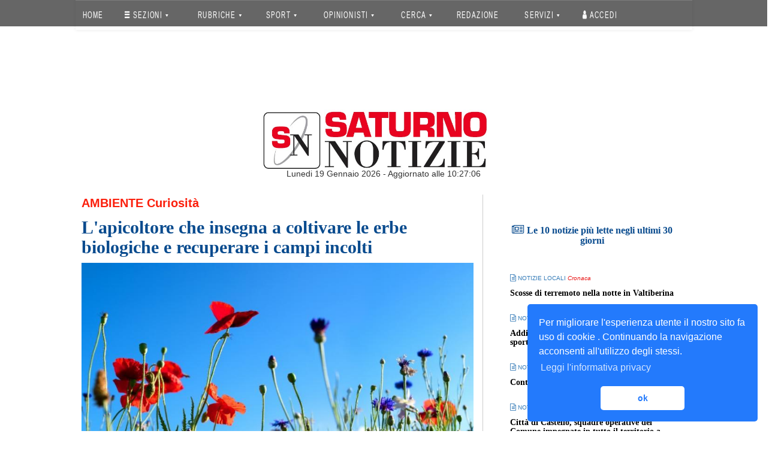

--- FILE ---
content_type: text/html; charset=UTF-8
request_url: https://www2.saturnonotizie.it/news/read/170719/ambiente.html
body_size: 17769
content:
<!DOCTYPE html>
<html>
	<head>
		<title>L&#039;apicoltore che insegna a coltivare le erbe biologiche e recuperare i campi incolti - Saturno Notizie</title>
		<meta name="viewport" content="width=device-width, initial-scale=1, minimum-scale=1, maximum-scale=1" charset="utf8mb4_general_ci">

				<meta http-equiv="Cache-control" content="public">

			<!-- Google+ data -->
		<meta name="description" content="Nazareno Circosta ha 74 anni e fa l&#039;apicoltore. Le sue passioni sono l&#039;agricoltura biologica e il recupero di terreni incolti. Attività che svolge da anni ma, d" />
		<meta name="Author" content="" />
	<meta name="copyright" content="" />

	<!-- Facebook data -->
		<meta property="og:url" content="https://www2.saturnonotizie.it/news/read/170719/ambiente.html" />
	<meta property="og:type" content="article" />
	<meta property="og:title" content="L&#039;apicoltore che insegna a coltivare le erbe biologiche e recuperare i campi incolti" />
		<meta property="og:description" content="Nazareno Circosta ha 74 anni e fa l&#039;apicoltore. Le sue passioni sono l&#039;agricoltura biologica e il recupero di terreni incolti. Attività che svolge da anni ma, d" />
	<meta property="og:image" content="https://www2.saturnonotizie.it/uploads/news/posts/2022/05/170719/6284677ccb10d18bdf5f2203b9c1b7fc9b03e2f7_full.jpeg" />

	<!-- Twitter Card data -->
				
				 				<link href="/css/0885990_bootstrap.min_1.css" rel="stylesheet" />
			<link href="/css/0885990_bootstrap-theme.min_2.css" rel="stylesheet" />
			<link href="/css/0885990_font-awesome.min_3.css" rel="stylesheet" />
			<link href="/css/0885990_animate_4.css" rel="stylesheet" />
			<link href="/css/0885990_metisMenu.min_5.css" rel="stylesheet" />
			<link href="/css/0885990_nprogress_6.css" rel="stylesheet" />
			<link href="/css/0885990_ekko-lightbox.min_7.css" rel="stylesheet" />
			<link href="/css/0885990_part_8_login_1.css" rel="stylesheet" />
			<link href="/css/0885990_part_8_maintemplate_2.css" rel="stylesheet" />
			<link href="/css/0885990_part_8_usersecurity_3.css" rel="stylesheet" />
				<link rel="stylesheet" href="/css/1953e0f_font-awesome.min_1.css" />
	
				<link href="/css/2457f56_style_1.css" rel="stylesheet" />
			<link href="/css/2457f56_singoloarticolo_2.css" rel="stylesheet" />
		
	<style>
		.modal.fade .modal-dialog {
			transform: translate(0px, -25%);
			transition: transform 0.3s ease-out 0s;
		}
		.modal.fade.in .modal-dialog {
			transform: translate(0px, 0px);
		}
		.flyover {
		   left: 150%;
		   overflow: hidden;
		   position: fixed;
		   width: 50%;
		   opacity: 0.9;
		   z-index: 1050;
		   transition: left 0.6s ease-out 0s;
		}
		.flyover-centered {
		   top: 50%;
		   transform: translate(-50%, -50%);
		}
		.flyover.in {
		   left: 50%;
		}
		
		.alert {
			box-shadow: 0px 1px 5px 2px rgba(0,0,0,0.3) !important;
		}
		.added-style {
			border-radius: 6px;
			font-size: 18px;
		}
		.close-button {
			font-size: 26px;
			color: black;
		}
	</style>

				 			<script>
				<!-- Google Tag Manager -->
				(function(w,d,s,l,i){
					w[l]=w[l]||[];w[l].push({'gtm.start':new Date().getTime(),event:'gtm.js'});
					var f=d.getElementsByTagName(s)[0],j=d.createElement(s),dl=l!='dataLayer'?'&l='+l:'';
					j.async=true;
					j.src='https://www.googletagmanager.com/gtm.js?id='+i+dl;f.parentNode.insertBefore(j,f);
				})(window,document,'script','dataLayer','GTM-N4CZ35D');
				<!-- End Google Tag Manager -->
			</script>

											<script src="/assets/js/original/jquery.min.js" type="text/javascript"></script>
				
				<!-- SmartMenus jQuery plugin & Bootstrap Addon -->
				<script src="/assets/js/original/jquery.smartmenus.min.js" type="text/javascript"></script>
				<script src="/assets/js/original/addons/bootstrap/jquery.smartmenus.bootstrap.min.js" type="text/javascript"></script>

				<script src="/assets/js/original/jquery.dataTables.min.js" type="text/javascript"></script>
				<script src="/assets/js/original/jquery-ui.min.js" type="text/javascript"></script>
				<script src="/assets/js/original/jquery.cookie.js"></script>
				<script src="/assets/js/original/moment.min.js" type="text/javascript"></script>
				<script src="/assets/js/original/bootstrap-datetimepicker.min.js" type="text/javascript"></script>
				<script src="/assets/js/original/metisMenu.min.js" type="text/javascript"></script>
				<script src="/assets/ckeditor/ckeditor.js" type="text/javascript"></script>
								<script src="/assets/js/original/slick.min.js" type="text/javascript"></script>
				<script src="/assets/js/original/turn.min.js" type="text/javascript"></script>

												<script src="/assets/js/original/require.min.js"></script>
				<script src="/assets/js/original/common.js"></script>

												<script src="/js/mainpack_bootstrap.min_1.js"></script>
									<script src="/js/mainpack_modernizr-2.8.3-respond-1.4.2.min_2.js"></script>
									<script src="/js/mainpack_ekko-lightbox.min_3.js"></script>
				
				
						<script>
								(function(d, s, id) {
					var js, fjs = d.getElementsByTagName(s)[0];
					if (d.getElementById(id)) return;
					js = d.createElement(s); 
					js.id = id;
					js.src = 'https://connect.facebook.net/it_IT/sdk.js#xfbml=1&version=v2.11';
					fjs.parentNode.insertBefore(js, fjs);
				}(document, 'script', 'facebook-jssdk'));
				
								$(document).on('click', '[data-toggle="lightbox"]', function(event) {
					event.preventDefault();
					$(this).ekkoLightbox();
				});
				
												var clickEvent = false;
				$('#myCarousel').carousel({
					interval: 4000
				});
				$('#myCarousel').on('click', '.nav a', function() {
						clickEvent = true;
						$('.nav li').removeClass('active');
						$(this).parent().addClass('active');		
				}).on('slid.bs.carousel', function(e) {
					if(!clickEvent) {
						var count = $('.nav').children().length -1;
						var current = $('.nav li.active');
						current.removeClass('active').next().addClass('active');
						var id = parseInt(current.data('slide-to'));
						if(count == id) {
							$('.nav li').first().addClass('active');	
						}
					}
					clickEvent = false;
				});
	
								$(".socialbar").on("click", function(event) {
					event.preventDefault();
					var share_link = $(this).prop('href');
					window.open(share_link, "_blank", "toolbar=no,scrollbars=no,resizable=no,top=200,left=300,width=800,height=600,center= yes");
				});

								$('#spotBackground').carousel({
					//***Delay betweenimages: actually 10s
					interval: 10000
				});
				$('#spotBackground').on('click', '.nav a', function() {
						clickEvent = true;
						$('.nav li').removeClass('active');
						$(this).parent().addClass('active');		
				}).on('slid.bs.carousel', function(e) {
					if(!clickEvent) {
						var count = $('.nav').children().length -1;
						var current = $('.nav li.active');
						current.removeClass('active').next().addClass('active');
						var id = parseInt(current.data('slide-to'));
						if(count == id) {
							$('.nav li').first().addClass('active');	
						}
					}
					clickEvent = false;
				});
			</script>

			<link rel="stylesheet" type="text/css" href="//cdnjs.cloudflare.com/ajax/libs/cookieconsent2/3.0.3/cookieconsent.min.css" />
			<script src="//cdnjs.cloudflare.com/ajax/libs/cookieconsent2/3.0.3/cookieconsent.min.js"></script>
			<script>
				window.addEventListener("load", function(){
				window.cookieconsent.initialise({
					"palette": {
						"popup": {
							"background": "#237afc"
						},
						"button": {
							"background": "#fff",
							"text": "#237afc"
						}
					},
					"theme": "classic",
					"position": "bottom-right",
					"content": {
						"message": "Per migliorare l'esperienza utente il nostro sito fa uso di cookie . Continuando la navigazione acconsenti all'utilizzo degli stessi. ",
						"dismiss": "ok",
						"link": "Leggi l'informativa privacy",
						"href": "http://www1.saturnonotizie.it/news/content/7/privacy.html"
					}
				})});
			</script>
		
	<script type="text/javascript">
				$( document ).ready(function() {
			$('#btnCloseFlyOver1').click(function(){
				$('#message1').toggleClass('in');
			});
			$(function(){
				$('#message1').toggleClass('in');
			});
		});
	</script>
		<link rel="icon" type="image/x-icon" href="/favicon.ico" />
	</head>

			<body>
			<!-- Google Tag Manager (noscript) -->
		<noscript>
			<iframe src="https://www.googletagmanager.com/ns.html?id=GTM-N4CZ35D" height="0" width="0" style="display:none;visibility:hidden"></iframe>
		</noscript>
		<!-- End Google Tag Manager (noscript) -->

										
				<nav class="saturnonav" style="z-index: 999999999; position: fixed; top: 0; width: 100%;">
	<div id="satmen" class="container basecontainer">

		<div class="navbar navbar-default navbar-static-top" role="navigation">
			<div class="navbar-header">
				<button type="button" class="navbar-toggle" data-toggle="collapse" data-target=".navbar-collapse">
					<span class="sr-only">Toggle navigation</span>
					<span class="icon-bar"></span>
					<span class="icon-bar"></span>
					<span class="icon-bar"></span>
				</button>
							</div>

			<div class="navbar-collapse collapse">
				<!-- Left nav -->
				<ul class="nav navbar-nav">
					<li><a href="/">HOME</a></li>

					<!-- SEZIONI -->
					<li>
						<a href="#">
							<i style="color:white;" class="fa fa-bars" aria-hidden="true"></i> SEZIONI <span class="caret"></span>
						</a>
						<ul class="dropdown-menu">
							<!-- VOCE MENU NOTIZIE LOCALI -->
							<li>
								<a href="/news/last/1/notizielocali.html">NOTIZIE LOCALI <span class="caret"></span></a>
								<ul class="dropdown-menu">
									<li><a href="/news/last/14/altrenotizie.html">Altre notizie</a></li>
									<li><a href="/news/last/27/arteecultura.html">Arte e cultura</a></li>
									<li><a href="/news/last/58/associazionismo.html">Associazionismo</a></li>
									<li><a href="/news/last/24/attualita.html">Attualità</a></li>
									<li><a href="/news/last/42/comunicati.html">Comunicati</a></li>
									<li><a href="/news/last/26/costumeesocieta.html">Costume & Società</a></li>
									<li><a href="/news/last/8/cronaca.html">Cronaca</a></li>
									<li><a href="/news/last/25/cultura.html">Cultura</a></li>
									<li><a href="/news/last/41/curiosita.html">Curiosità</a></li>
									<li><a href="/news/last/9/economia.html">Economia</a></li>
									<li><a href="/news/last/46/eventi.html">Eventi</a></li>
									<li><a href="/news/last/60/inchieste.html">Inchieste</a></li>
									<li><a href="/news/last/33/interviste.html">Interviste</a></li>
									<li><a href="/news/last/15/politica.html">Politica</a></li>
									<li><a href="/news/last/23/sanita.html">Sanità</a></li>
									<li><a href="/news/last/11/spettacolo.html">Spettacolo</a></li>
								</ul>
							</li>

							<!-- VOCE MENU NOTIZIE NAZIONALI -->
							<li>
								<a href="/news/last/2/notizienazionali.html">NOTIZIE NAZIONALI <span class="caret"></span></a>
								<ul class="dropdown-menu">
									<li><a href="/news/last/69/altrenotizie.html">Altre notizie</a></li>
									<li><a href="/news/last/81/arteecultura.html">Arte e cultura</a></li>
									<li><a href="/news/last/251/associazionismo.html">Associazionismo</a></li>
									<li><a href="/news/last/78/attualita.html">Attualità</a></li>
									<li><a href="/news/last/91/comunicati.html">Comunicati</a></li>
									<li><a href="/news/last/80/costumeesocieta.html">Costume & Società</a></li>
									<li><a href="/news/last/63/cronaca.html">Cronaca</a></li>
									<li><a href="/news/last/79/cultura.html">Cultura</a></li>
									<li><a href="/news/last/90/curiosita.html">Curiosità</a></li>
									<li><a href="/news/last/64/economia.html">Economia</a></li>
									<li><a href="/news/last/92/eventi.html">Eventi</a></li>
									<li><a href="/news/last/100/inchieste.html">Inchieste</a></li>
									<li><a href="/news/last/86/interviste.html">Interviste</a></li>
									<li><a href="/news/last/70/politica.html">Politica</a></li>
									<li><a href="/news/last/77/sanita.html">Sanità</a></li>
									<li><a href="/news/last/66/spettacolo.html">Spettacolo</a></li>
								</ul>
							</li>

							<!-- NOTIZIE DAL MONDO -->
							<li>
								<a href="/news/last/3/notiziemondo.html">NOTIZIE DAL MONDO <span class="caret"></span></a>
								<ul class="dropdown-menu">
									<li><a href="/news/last/108/altrenotizie.html">Altre notizie</a></li>
									<li><a href="/news/last/119/arteecultura.html">Arte e cultura</a></li>
									<li><a href="/news/last/252/associazionismo.html">Associazionismo</a></li>
									<li><a href="/news/last/116/attualita.html">Attualità</a></li>
									<li><a href="/news/last/123/comunicati.html">Comunicati</a></li>
									<li><a href="/news/last/118/costumeesocieta.html">Costume & Società</a></li>
									<li><a href="/news/last/102/cronaca.html">Cronaca</a></li>
									<li><a href="/news/last/117/cultura.html">Cultura</a></li>
									<li><a href="/news/last/122/curiosita.html">Curiosità</a></li>
									<li><a href="/news/last/103/economia.html">Economia</a></li>
									<li><a href="/news/last/125/eventi.html">Eventi</a></li>
									<li><a href="/news/last/253/inchieste.html">Inchieste</a></li>
									<li><a href="/news/last/254/interviste.html">Interviste</a></li>
									<li><a href="/news/last/109/politica.html">Politica</a></li>
									<li><a href="/news/last/115/sanita.html">Sanità</a></li>
									<li><a href="/news/last/105/spettacolo.html">Spettacolo</a></li>
								</ul>
							</li>

							<!-- INTERVISTE & INCHIESTE-->
							<li>
								<a href="#">INTERVISTE & INCHIESTE <span class="caret"></span></a>
								<ul class="dropdown-menu">
									<li><a href="/news/last/33/notizie-locali-interviste.html">Interviste locali</a></li>
									<li><a href="/news/last/86/notizie-nazionali-interviste.html">Interviste nazionali</a></li>
									<li class="divider"></li>
									<li><a href="/news/last/60/notizie-locali-inchieste.html">Inchieste locali</a></li>
									<li><a href="/news/last/100/notizie-locali-inchieste.html">Inchieste nazionali</a></li>
									<li class="divider"></li>
									<li><a href="/news/content/4/interviste-video.html">Interviste Video</a></li>
									<li><a href="/news/content/5/inchieste-video.html">Inchieste Video</a></li>
								</ul>
							</li>

							<!-- ECO DEL TEVERE -->
							<li>
								<a href="#">ECO DEL TEVERE <span class="caret"></span></a>
								<ul class="dropdown-menu">
									<li><a href="/news/newsbrowser/2">Ultimo Numero</a></li>
									<li><a href="/news/newspaperarchive">Archivio</a></li>
								</ul>
							</li>

							<li class="divider"></li>
							
							<!-- LETTERA ALLA REDAZIONE -->
							<li><a href="/news/last/146/lettereredazione.html">LETTERA ALLA REDAZIONE</a></li>

							<!-- COMMENTI -->
							<li><a href="/news/comment/0/comments.html">COMMENTI</a></li>	

							<!-- SONDAGGIO -->
							<li>
								<a href="#">SONDAGGIO <span class="caret"></span></a>
								<ul class="dropdown-menu">
									<li><a href="/news/lastpoll">Ultimo Sondaggio</a></li>
									<li><a href="/news/pollsarchive">Archivio</a></li>
								</ul>
							</li>

							<!-- NEWSLETTER -->
							<li><a href="/news/content/6/newsletter.html">NEWSLETTER</a></li>
						</ul>
					</li>
					<!-- FINE SEZIONI -->

					<!-- RUBRICHE -->
					<li>
						<a href="#">
							<i style="color:white;"></i> RUBRICHE <span class="caret"></span>
						</a>
						<ul class="dropdown-menu">
							<li>
								<a href="/news/last/164/saperiesapori.html">SAPERI E SAPORI <span class="caret"></span></a>
								<ul class="dropdown-menu">
									<li><a href="/news/last/137/saperiesapori-ricette.html">RICETTE</a></li>
									<li><a href="/news/last/255/saperiesapori-cantina.html">CANTINA</a></li>
									<li><a href="/news/last/256/saperiesapori-liquori.html">LIQUORI</a></li>
									<li><a href="/news/last/257/saperiesapori-consigli-segreti.html">CONSIGLI E SEGRETI</a></li>
									<li><a href="/news/last/258/saperiesapori-itinerari-enogastronomici.html">ITINERARI ENOGASTRONOMICI</a></li>
									<li><a href="/news/last/259/saperiesapori-opinionista.html">L'ESPERTO</a>
								</ul>
							</li>

							<li>
								<a href="/news/last/141/motori.html">MOTORI <span class="caret"></span></a>
								<ul class="dropdown-menu">
									<li><a href="/news/last/265/motori-auto.html">AUTO</a></li>
									<li><a href="/news/last/266/motori-moto.html">MOTO</a></li>
									<li><a href="/news/last/267/motori-ambiente.html">AMBIENTE</a></li>
									<li><a href="/news/last/268/motori-sicurezza.html">SICUREZZA</a></li>
									<li><a href="/news/last/269/motori-auto-moto-epoca.html">AUTO & MOTO D'EPOCA</a></li>
								</ul>
							</li>

							<li><a href="/news/last/142/gossip.html">GOSSIP</a></li>

							<li>
								<a href="/news/last/239/ortoegiardino.html">ORTO & GIARDINO <span class="caret"></span></a>
								<ul class="dropdown-menu">
									<li><a href="/news/last/270/ortoegiardino-orto.html">ORTO</a></li>
									<li><a href="/news/last/271/ortoegiardino-giardino.html">GIARDINO</a></li>
									<li><a href="/news/last/272/ortoegiardino-bonsai.html">BONSAI</a></li>
									<li><a href="/news/last/273/ortoegiardino-frutti.html">FRUTTI</a></li>
									<li><a href="/news/last/274/ortoegiardino-consigli.html">CONSIGLI</a></li>
									<li><a href="/news/last/264/ortoegiardino-esperto.html">L'ESPERTO</a></li>
								</ul>
							</li>

							<li><a href="/news/last/135/tecnologia.html">TECNOLOGIA</a></li>

							<li>
								<a href="/news/last/240/economia.html">ECONOMIA <span class="caret"></span></a>
								<ul class="dropdown-menu">
									<li><a href="/news/last/275/economia-azioni.html">AZIONI</a></li>
									<li><a href="/news/last/276/economia-fondi comuni.html">FONDI COMUNI</a></li>
									<li><a href="/news/last/277/economia-obbligazioni.html">OBBLIGAZIONI</a></li>
									<li><a href="/news/last/278/economia-esperto.html">L'ESPERTO</a></li>
									<li><a href="/news/last/279/economia-valute.html">VALUTE</a></li>
								</ul>
							</li>

							<li>
								<a href="/news/last/153/viaggievacanze.html">VIAGGI & VACANZE <span class="caret"></span></a>
								<ul class="dropdown-menu">
									<li><a href="/news/last/280/viaggi-e-vacanze-italia.html">ITALIA</a></li>
									<li><a href="/news/last/281/viaggi-e-vacanze-europa.html">EUROPA</a></li>
									<li><a href="/news/last/282/viaggi-e-vacanze-mondo.html">MONDO</a></li>
									<li><a href="/news/last/283/viaggi-e-vacanze-trekking.html">TREKKING</a></li>
									<li><a href="/news/last/284/viaggi-e-vacanze-on-the-road.html">ON THE ROAD</a></li>
								</ul>
							</li>

							<li>
								<a href="/news/last/134/saluteebenessere.html">SALUTE E BENESSERE <span class="caret"></span></a>
								<ul class="dropdown-menu">
									<li><a href="/news/last/285/salute-e-benessere-alimentazione.html">ALIMENTAZIONE</a></li>
									<li><a href="/news/last/286/salute-e-benessere-bellezza.html">BELLEZZA</a></li>
									<li><a href="/news/last/287/salute-e-benessere-medicina.html">MEDICINA</a></li>
									<li><a href="/news/last/288/salute-e-benessere-malattie.html">MALATTIE</a></li>
									<li><a href="/news/last/289/salute-e-benessere-curiosita.html">CURIOSITA'</a></li>
								</ul>
							</li>

							<li>
								<a href="/news/last/241/amore.html">AMORE <span class="caret"></span></a>
								<ul class="dropdown-menu">
									<li><a href="/news/last/290/amore-sesso.html">SESSO</a></li>
									<li><a href="/news/last/291/amore-famiglia.html">FAMIGLIA</a></li>
									<li><a href="/news/last/292/amore-vita-di-coppia.html">VITA DI COPPIA</a></li>
									<li><a href="/news/last/293/amore-prevenzione.html">PREVENZIONE</a></li>
									<li><a href="/news/last/294/amore-curiosita.html">CURIOSITA'</a></li>
								</ul>
							</li>

							<li>
								<a href="/news/last/139/moda.html">MODA <span class="caret"></span></a>
								<ul class="dropdown-menu">
									<li><a href="/news/last/295/moda-stilisti.html">STILISTI</a></li>
									<li><a href="/news/last/296/moda-tendenze-moda.html">TENDENZE MODA</a></li>
									<li><a href="/news/last/297/moda-profumi.html">PROFUMI</a></li>
									<li><a href="/news/last/298/moda-trucco.html">TRUCCO</a></li>
									<li><a href="/news/last/299/moda-viso-e-corpo.html">VISO E CORPO</a></li>
									<li><a href="/news/last/300/moda-curiosita.html">CURIOSITA'</a></li>
								</ul>
							</li>

							<li><a href="/news/last/151/curiosita.html">CURIOSITA'</a></li>

							<li><a href="/news/last/243/proverbidetti.html">PROVERBI & DETTI</a></li>

							<li>
								<a href="/news/last/242/ambiente.html">AMBIENTE <span class="caret"></span></a>
								<ul class="dropdown-menu">
									<li><a href="/news/last/301/ambiente-clima.html">CLIMA</a></li>
									<li><a href="/news/last/302/ambiente-animali.html">ANIMALI</a></li>
									<li><a href="/news/last/303/ambiente-stili-di-vita.html">STILI DI VITA</a></li>
									<li><a href="/news/last/304/ambiente-wwf-e-greenpeace.html">WWF E GREENPEACE</a></li>
									<li><a href="/news/last/305/ambiente-curiosita.html">CURIOSITA'</a></li>
								</ul>
							</li>

							<li>
								<a href="/news/last/140/musica.html">MUSICA <span class="caret"></span></a>
								<ul class="dropdown-menu">
									<li><a href="/news/last/306/musica-novita.html">NOVITà</a></li>
									<li><a href="/news/last/307/musica-biografie.html">BIOGRAFIE</a></li>
									<li><a href="/news/last/308/musica-concerti.html">CONCERTI</a></li>
									<li><a href="/news/last/309/musica-strumenti.html">STRUMENTI</a></li>
									<li><a href="/news/last/310/musica-curiosita.html">CURIOSITA'</a></li>
								</ul>
							</li>

							<li>
								<a href="/news/last/244/animali.html">ANIMALI <span class="caret"></span></a>
								<ul class="dropdown-menu">
									<li><a href="/news/last/311/animali-cani & gatti.html">CANI & GATTI</a></li>
									<li><a href="/news/last/312/animali-animali-domestici.html">ANIMALI DOMESTICI</a></li>
									<li><a href="/news/last/313/animali-insetti.html">INSETTI</a></li>
									<li><a href="/news/last/314/animali-pesci.html">PESCI</a></li>
									<li><a href="/news/last/315/animali-altri animali.html">ALTRI ANIMALI</a></li>
									<li><a href="/news/last/316/animali-il-veterinario.html">IL VETERINARIO</a></li>
									<li><a href="/news/last/317/animali-curiosita.html">CURIOSITA'</a></li>
								</ul>
							</li>

							<li><a href="/news/last/146/lettereredazione.html">LETTERE ALLA REDAZIONE</a></li>

														<li><a href="/news/last/245/umbria.html">UMBRIA</a></li>
							<li><a href="/news/last/246/toscana.html">TOSCANA</a></li>
							<li><a href="/news/last/247/emiliaromagna.html">EMILIA ROMAGNA</a></li>
							<li><a href="/news/last/248/marche.html">MARCHE</a></li>
							<li><a href="/news/last/249/lazio.html">LAZIO</a></li>
							<li><a href="/news/last/250/repubblicasanmarino.html">REPUBBLICA DI SAN MARINO</a></li>
						</ul>
					</li>
					<!-- FINE RUBRICHE -->

					<!-- SPORT -->
					<li>
						<a href="/news/last/6/sport.html">
							<i style="color:white;"></i> SPORT <span class="caret"></span>
						</a>
						<ul class="dropdown-menu">
							<!-- VOCE MENU SPORT LOCALI -->
							<li>
								<a href="/news/last/230/sport-locali.html">SPORT LOCALI <span class="caret"></span></a>
								<ul class="dropdown-menu">
									<li><a href="/news/last/233/calcio.html">CALCIO</a></li>
									<li><a href="/news/last/184/pallavolo.html">PALLAVOLO</a></li>
									<li><a href="/news/last/185/pallacanestro.html">PALLACANESTRO</a></li>
									<li><a href="/news/last/199/ciclismo.html">CICLISMO</a></li>
									<li><a href="/news/last/200/automobilismo.html">AUTOMOBILISMO</a></li>
									<li><a href="/news/last/201/motociclismo.html">MOTOCICLISMO</a></li>
									<li><a href="/news/last/193/tennis.html">TENNIS</a></li>
									<li><a href="/news/last/197/atletica.html">ATLETICA</a></li>
									<li><a href="/news/last/203/nuoto.html">NUOTO</a></li>
									<li><a href="/news/last/192/rugby.html">RUGBY</a></li>
									<li><a href="/news/last/318/altri-sport.html">ALTRI SPORT</a></li>
								</ul>
							</li>

							<!-- VOCE MENU SPORT NAZIONALI -->
							<li>
								<a href="/news/last/231/sport-nazionali.html">SPORT NAZIONALI <span class="caret"></span></a>
								<ul class="dropdown-menu">
									<li><a href="/news/last/234/calcio.html">CALCIO</a></li>
									<li><a href="/news/last/321/pallavolo.html">PALLAVOLO</a></li>
									<li><a href="/news/last/322/pallacanestro.html">PALLACANESTRO</a></li>
									<li><a href="/news/last/323/ciclismo.html">CICLISMO</a></li>
									<li><a href="/news/last/324/automobilismo.html">AUTOMOBILISMO</a></li>
									<li><a href="/news/last/325/motociclismo.html">MOTOCICLISMO</a></li>
									<li><a href="/news/last/326/tennis.html">TENNIS</a></li>
									<li><a href="/news/last/327/atletica.html">ATLETICA</a></li>
																		<li><a href="/news/last/347/rugby.html">RUGBY</a></li>
									<li><a href="/news/last/319/altri-sport.html">ALTRI SPORT</a></li>
								</ul>
							</li>
						</ul>
					</li>
					<!-- FINE SPORT -->

					<!-- OPINIONISTI -->
					<li>
						<a href="/news/last/7/opinionisti.html">OPINIONISTI <span class="caret"></span></a>
						<ul class="dropdown-menu">
							<li><a href="/news/last/154/direttore.html">Il Direttore</a></li>
							<li><a href="/news/last/47/punti-di-vista.html">Punti di vista</a></li>
							<li class="divider"></li>

	<li><a href="/news/last/217/opinionisti.html">Francesco Del Teglia</a></li>
	<li><a href="/news/last/218/opinionisti.html">Donatella Zanchi</a></li>
	<li><a href="/news/last/219/opinionisti.html">Alessandro Ruzzi</a></li>
	<li><a href="/news/last/220/opinionisti.html">Buttarini Massimo</a></li>
	<li><a href="/news/last/221/opinionisti.html">Daniele Bistoni</a></li>
	<li><a href="/news/last/222/opinionisti.html">Monia Mariani</a></li>
	<li><a href="/news/last/223/opinionisti.html">Giorgio Ciofini</a></li>
	<li><a href="/news/last/224/opinionisti.html">Claudio Cherubini</a></li>
	<li><a href="/news/last/225/opinionisti.html">Olinto Gherardi</a></li>
	<li><a href="/news/last/226/opinionisti.html">Paolo Puletti</a></li>
	<li><a href="/news/last/227/opinionisti.html">Andrea Franceschetti</a></li>
	<li><a href="/news/last/228/opinionisti.html">Giacomo Moretti</a></li>
	<li><a href="/news/last/229/opinionisti.html">Valter Rossi</a></li>
	<li><a href="/news/last/363/opinionisti.html">Leonardo Magnani</a></li>
	<li><a href="/news/last/367/opinionisti.html">Leonardo Tredici</a></li>
	<li><a href="/news/last/368/opinionisti.html">Paolo Tagliaferri</a></li>
	<li><a href="/news/last/369/opinionisti.html">Fausto Braganti</a></li>
	<li><a href="/news/last/370/opinionisti.html">Andrea Pichi Graziani</a></li>
	<li><a href="/news/last/371/opinionisti.html">Matteo Canicchi</a></li>
	<li><a href="/news/last/372/opinionisti.html">Giulia Gambacci</a></li>
	<li><a href="/news/last/373/opinionisti.html">Chiara Verdini</a></li>
	<li><a href="/news/last/374/opinionisti.html">Mara Valentini</a></li>
	<li><a href="/news/last/375/opinionisti.html">Maurizio Bragagni</a></li>
	<li><a href="/news/last/376/opinionisti.html">Mariantonietta Nania</a></li>
	<li><a href="/news/last/377/opinionisti.html">Marco Cestelli</a></li>
	<li><a href="/news/last/378/opinionisti.html">Mara Ercolanoni</a></li>

														
													</ul>
					</li>
					<!-- FINE OPINIONISTI -->

					<!-- CERCA -->
					<li>
						<a href="/news/search">CERCA <span class="caret"></span></a>
						<ul class="dropdown-menu">
							<li><a href="/news/search/1/notizielocali.html">Notizie Locali</a></li>
							<li><a href="/news/search/2/notizienazionali.html">Notizie Nazionali</a></li>
							<li><a href="/news/search/3/notiziedalmondo.html">Notizie dal mondo</a></li>
							<li><a href="/news/search/4/rubrica.html">Rubriche</a></li>
							<li><a href="/news/search/6/sport.html">Sport</a></li>
													</ul>
					</li>
					<!-- FINE CERCA -->

					<!-- REDAZIONE -->
					<li><a href="/news/content/1/redazione.html">REDAZIONE</a></li>

					<!-- SERVIZI -->
					<li>
						<a href="/news/search">SERVIZI <span class="caret"></span></a>
						<ul class="dropdown-menu">
							<li><a href="/news/content/3/pubblicita.html">La tua pubblicità</a></li>
							<li><a href="/news/advertising/357/agenzieimmobiliari.html">Pubblicità - Agenzie immobiliari</a></li>
							<li><a href="/news/advertising/358/venditaautomoto.html">Pubblicità - Vendita auto e moto</a></li>
							<li><a href="/news/advertising/359/mangiaredormirenelterritorio.html">Pubblicità - Mangiare e dormire nel territorio</a></li>
							<li><a href="http://www.oroscopo.it">Oroscopo</a></li>
						</ul>
					</li>
					<!-- FINE SERVIZI -->

					<!-- LOGIN -->
									<li><a href="/login"><i class="fa fa-user" aria-hidden="true"></i> Accedi</a></li>
									<!-- FINE LOGIN -->
				</ul>
			</div><!--/.nav-collapse -->
		</div>

	</div>
</nav>
					
<style>
	@media only screen and (min-width:1029px)
	{
		.dropdown-menu {
			width: 400px !important;
			max-width: 1000px !important;
		}
	}
	
	@media only screen and (max-width:1028px)
	{
		.col-md-4.bannerheader {
			width: 100% !important;
		}
	}
						
	@media only screen and (max-width: 767px) 
	{
		.navbar-nav > li {
			float:none !important;
		}
		.navbar-default .navbar-toggle .icon-bar {
			background-color: white;
		}
			.navbar-default .navbar-nav .open .dropdown-menu>li>a {
			color: white !important;
		}
		.dropdown-menu{
			margin-left:0px !important;
		}
		.navbar-collapse.collapse.in{
			background: #666;
		}
		button.navbar-toggle {
			background: none;
		}
		.navbar-default .navbar-toggle:focus, .navbar-default .navbar-toggle:hover {
			background-color: transparent;
		}
			.navbar-default .navbar-toggle {
			border-color: transparent;
		}
		.navbar-nav.sm-collapsible .caret:before {
			content: '+';
			font-family: monospace;
			font-weight: bold;
			border: 1px solid white;
			padding: 0 7px 0 7px;

		}
		.navbar-nav.sm-collapsible .caret, .navbar-nav.sm-collapsible ul .caret {
			position: absolute;
			right: 0;
			margin: -3px 15px 0 0;
			padding: 0;
			width: 32px;
			height: 26px;
			line-height: 24px;
			text-align: center;
			border-width: 1px;
			border-style: solid;
		}
	}

	.navbar-default{
		background: none !important;
	}
	.navbar-header{
		background: #666 !important;
	}
	.navbar{
		border:0px !important;
	}

	@media only screen and (max-width: 1200px) {
		.navbar-default{
			background: none !important;
		}
	}

	.navbar-default .navbar-nav>li>a {
		color: white !important;
	}
	#satmen{
		background: none !important;
	}
	.navbar-default .navbar-nav>li>a:focus, .navbar-default .navbar-nav>li>a:hover {
		color: white;
		background-color: transparent;
	}		
	.navbar-default .navbar-nav>li>a:focus, .navbar-default .navbar-nav>li>a:hover {
		color: white;
		background-color: transparent;
	}
	.navbar-default .navbar-nav>li>a{
		background: none !important;
	}
	.navbar-default .navbar-nav>li>a {
		background: none !important;
		olor: white;
		text-transform: uppercase;
		transform: scale(.6, 1);
		font-size: 16px;
		padding-left: 0px;
		padding-right: 0px;
		letter-spacing: 2.5px;
		font-weight: lighter;
	}
</style>
<!-- FINE NAV-->
		
				<div id="wrappero">
											
		<div class="bodycontent">
		<section id="header">	<div class="">		<div class="row"><div  class="col-xs-12 col-md-12">	<div id="spotBackground" style="height: 450px;" class="carousel slidebanner" data-ride="carousel">		<!-- Wrapper for background slides -->
							<div class="carousel-inner">		<div class="item active">
			<!-- Revive Adserver Tag Javascript - Generated with Revive Adserver v4.1.1 -->
			<script type='text/javascript'>
				<!--//<![CDATA[
					//var m3_u = 'https://adv-saturno.wineuropa.it/www/delivery/ajs.php'; //'https://adv-saturno.wineuropa.it/www/delivery/ajs.php'
					var m3_u = (location.protocol=='https:'?'https://adv-saturno.wineuropa.it/www/delivery/ajs.php':'http://adv-saturno.wineuropa.it/www/delivery/ajs.php');
					var m3_r = Math.floor(Math.random()*99999999999);
					if (!document.MAX_used) document.MAX_used = ',';
					document.write ("<scr"+"ipt type='text/javascript' src='"+m3_u);
					document.write ("?zoneid=1&amp;block=1&amp;width=1600&amp;height=1200");

					document.write ('&amp;cb=' + m3_r);
					if (document.MAX_used != ',') document.write ("&amp;exclude=" + document.MAX_used);
					document.write (document.charset ? '&amp;charset='+document.charset : (document.characterSet ? '&amp;charset='+document.characterSet : ''));
					document.write ("&amp;loc=" + escape(window.location));
					if (document.referrer) document.write ("&amp;referer=" + escape(document.referrer));
					if (document.context) document.write ("&context=" + escape(document.context));
					if (document.mmm_fo) document.write ("&amp;mmm_fo=1");
					document.write ("'><\/scr"+"ipt>");
				//]]>-->
			</script>
			<noscript>
				<a href='https://adv-saturno.wineuropa.it/www/delivery/ck.php?n=af3cff38&amp;cb=INSERT_RANDOM_NUMBER_HERE' target='_blank'>
					<img src='https://adv-saturno.wineuropa.it/www/delivery/avw.php?zoneid=7&amp;cb=INSERT_RANDOM_NUMBER_HERE&amp;n=af3cff38' border='0' alt='' />
				</a>
			</noscript>		</div>		</div>		<!-- Left and right controls -->
					</div>
					<div class="clearfix"></div>
					<style>
					</style><div class="headerlogo">
	<div class="container basecontainer schema1">
		<div class="row">
			<div class="col-xs-12 col-md-3 hidden-xs bannerlogo"><p class="text-center">
			<!-- Revive Adserver Tag Javascript - Generated with Revive Adserver v4.1.1 -->
			<script type='text/javascript'>
				<!--//<![CDATA[
					//var m3_u = 'https://adv-saturno.wineuropa.it/www/delivery/ajs.php'; //'https://adv-saturno.wineuropa.it/www/delivery/ajs.php'
					var m3_u = (location.protocol=='https:'?'https://adv-saturno.wineuropa.it/www/delivery/ajs.php':'http://adv-saturno.wineuropa.it/www/delivery/ajs.php');
					var m3_r = Math.floor(Math.random()*99999999999);
					if (!document.MAX_used) document.MAX_used = ',';
					document.write ("<scr"+"ipt type='text/javascript' src='"+m3_u);
					document.write ("?zoneid=2&amp;block=1&amp;width=300&amp;height=50");

					document.write ('&amp;cb=' + m3_r);
					if (document.MAX_used != ',') document.write ("&amp;exclude=" + document.MAX_used);
					document.write (document.charset ? '&amp;charset='+document.charset : (document.characterSet ? '&amp;charset='+document.characterSet : ''));
					document.write ("&amp;loc=" + escape(window.location));
					if (document.referrer) document.write ("&amp;referer=" + escape(document.referrer));
					if (document.context) document.write ("&context=" + escape(document.context));
					if (document.mmm_fo) document.write ("&amp;mmm_fo=1");
					document.write ("'><\/scr"+"ipt>");
				//]]>-->
			</script>
			<noscript>
				<a href='https://adv-saturno.wineuropa.it/www/delivery/ck.php?n=af3cff38&amp;cb=INSERT_RANDOM_NUMBER_HERE' target='_blank'>
					<img src='https://adv-saturno.wineuropa.it/www/delivery/avw.php?zoneid=7&amp;cb=INSERT_RANDOM_NUMBER_HERE&amp;n=af3cff38' border='0' alt='' />
				</a>
			</noscript></p></div>
			<div class="col-xs-12 col-md-6"><p><a href="https://www2.saturnonotizie.it"><img style="width:90%; margin-left:2.5%" id="logoimg" src="/uploads/news/img/struct/logosaturno.jpg"/></a></p></div>
			<div class="col-xs-12 col-md-3 hidden-xs bannerlogo"><p class="text-center">
			<!-- Revive Adserver Tag Javascript - Generated with Revive Adserver v4.1.1 -->
			<script type='text/javascript'>
				<!--//<![CDATA[
					//var m3_u = 'https://adv-saturno.wineuropa.it/www/delivery/ajs.php'; //'https://adv-saturno.wineuropa.it/www/delivery/ajs.php'
					var m3_u = (location.protocol=='https:'?'https://adv-saturno.wineuropa.it/www/delivery/ajs.php':'http://adv-saturno.wineuropa.it/www/delivery/ajs.php');
					var m3_r = Math.floor(Math.random()*99999999999);
					if (!document.MAX_used) document.MAX_used = ',';
					document.write ("<scr"+"ipt type='text/javascript' src='"+m3_u);
					document.write ("?zoneid=3&amp;block=1&amp;width=300&amp;height=50");

					document.write ('&amp;cb=' + m3_r);
					if (document.MAX_used != ',') document.write ("&amp;exclude=" + document.MAX_used);
					document.write (document.charset ? '&amp;charset='+document.charset : (document.characterSet ? '&amp;charset='+document.characterSet : ''));
					document.write ("&amp;loc=" + escape(window.location));
					if (document.referrer) document.write ("&amp;referer=" + escape(document.referrer));
					if (document.context) document.write ("&context=" + escape(document.context));
					if (document.mmm_fo) document.write ("&amp;mmm_fo=1");
					document.write ("'><\/scr"+"ipt>");
				//]]>-->
			</script>
			<noscript>
				<a href='https://adv-saturno.wineuropa.it/www/delivery/ck.php?n=af3cff38&amp;cb=INSERT_RANDOM_NUMBER_HERE' target='_blank'>
					<img src='https://adv-saturno.wineuropa.it/www/delivery/avw.php?zoneid=7&amp;cb=INSERT_RANDOM_NUMBER_HERE&amp;n=af3cff38' border='0' alt='' />
				</a>
			</noscript></p></div>
		</div>
	</div>
</div>	<div id="updatetime" class="col-md-8 col-md-offset-2 col-xs-12 updatetime">Lunedi 19 Gennaio 2026 - Aggiornato alle 10:27:06</div>	<div class="container basecontainer in categoria breadcrumb">
						<a style="color: #337ab7;" href="/">
							Home
						</a> » 
			<a style="color: #337ab7;" href="/news/last/4/rubrica.html">
				Rubrica
			</a> » 
			<a style="color: #337ab7;" href="/news/last/242/rubrica-ambiente.html">
				Ambiente
			</a> » 
			<a style="color: #337ab7;" href="/news/last/305/rubrica-ambiente-curiosita.html">
				Curiosità
			</a>
					</div><div class="container basecontainer">
	<div class="full-ban">
		
			<!-- Revive Adserver Tag Javascript - Generated with Revive Adserver v4.1.1 -->
			<script type='text/javascript'>
				<!--//<![CDATA[
					//var m3_u = 'https://adv-saturno.wineuropa.it/www/delivery/ajs.php'; //'https://adv-saturno.wineuropa.it/www/delivery/ajs.php'
					var m3_u = (location.protocol=='https:'?'https://adv-saturno.wineuropa.it/www/delivery/ajs.php':'http://adv-saturno.wineuropa.it/www/delivery/ajs.php');
					var m3_r = Math.floor(Math.random()*99999999999);
					if (!document.MAX_used) document.MAX_used = ',';
					document.write ("<scr"+"ipt type='text/javascript' src='"+m3_u);
					document.write ("?zoneid=6&amp;block=1&amp;width=300&amp;height=50");

					document.write ('&amp;cb=' + m3_r);
					if (document.MAX_used != ',') document.write ("&amp;exclude=" + document.MAX_used);
					document.write (document.charset ? '&amp;charset='+document.charset : (document.characterSet ? '&amp;charset='+document.characterSet : ''));
					document.write ("&amp;loc=" + escape(window.location));
					if (document.referrer) document.write ("&amp;referer=" + escape(document.referrer));
					if (document.context) document.write ("&context=" + escape(document.context));
					if (document.mmm_fo) document.write ("&amp;mmm_fo=1");
					document.write ("'><\/scr"+"ipt>");
				//]]>-->
			</script>
			<noscript>
				<a href='https://adv-saturno.wineuropa.it/www/delivery/ck.php?n=af3cff38&amp;cb=INSERT_RANDOM_NUMBER_HERE' target='_blank'>
					<img src='https://adv-saturno.wineuropa.it/www/delivery/avw.php?zoneid=7&amp;cb=INSERT_RANDOM_NUMBER_HERE&amp;n=af3cff38' border='0' alt='' />
				</a>
			</noscript>
	</div>
</div>
</div>			</div>	</div></section><section id="blocco1">	<div class="container basecontainer paddingtop schema2">		<div class="row"><div  class="col-xs-12 col-md-8"><div class="notiziaprincipale">
	<article>
		<header>
			<p class="cat-article"> <span class="fworld"><a href="/news/last/242/rubrica-ambiente.html" style="color: #fb1e0b;">Ambiente</a></span>
			<a href="/news/last/305/rubrica-ambiente-curiosita.html" style="color: #fb1e0b;"> Curiosità</a></p>
			<h1 class="a-title">L'apicoltore che insegna a coltivare le erbe biologiche e recuperare i campi incolti</h1>
			<div><img src="/uploads/news/posts/2022/05/170719/6284677ccb10d18bdf5f2203b9c1b7fc9b03e2f7_full.jpeg" class="main-img"></div>
			<p class="occhiello"> Con lo scoppio del conflitto ucraino la sua opera divulgativa è diventata una vera missione </p>
			<div class="soc-contain-detail"><a id="test" class="socialbar-detail" style="color: #4262a8;" target="_blank" 
						href="http://www.facebook.com/share.php?u=https://www2.saturnonotizie.it/news/read/170719/ambiente.html&title=L'apicoltore che insegna a coltivare le erbe biologiche e recuperare i campi incolti">
						<i class="fa fa-facebook-square" aria-hidden="true"></i>
					</a>
					<a id="test" class="socialbar-detail" style="color: #e3553f;" target="_blank" 
						href="https://plus.google.com/share?url=https://www2.saturnonotizie.it/news/read/170719/ambiente.html">
						<i class="fa fa-google-plus-square" aria-hidden="true"></i>
					</a>
					<a id="test" class="socialbar-detail" style="color: #4ba6db;" target="_blank" 
						href="http://twitter.com/home?status=L'apicoltore che insegna a coltivare le erbe biologiche e recuperare i campi incolti+https://www2.saturnonotizie.it/news/read/170719/ambiente.html">
						<i class="fa fa-twitter-square" aria-hidden="true"></i>
					</a>
					<a id="test" class="socialbar-detail" style="color: #2b6eab;" target="_blank" 
						href="http://www.linkedin.com/shareArticle?mini=true&url=/news/read/170719/ambiente.html&title=L'apicoltore che insegna a coltivare le erbe biologiche e recuperare i campi incolti&source=Share on LinkedIn">
						<i class="fa fa-linkedin-square" aria-hidden="true"></i>
					</a>
					
			<script>var pfHeaderImgUrl = '';var pfHeaderTagline = '';var pfdisableClickToDel = 0;var pfHideImages = 0;var pfImageDisplayStyle = 'right';var pfDisablePDF = 0;var pfDisableEmail = 0;var pfDisablePrint = 0;var pfCustomCSS = '';var pfBtVersion='2';(function(){var js,pf;pf=document.createElement('script');pf.type='text/javascript';pf.src='//cdn.printfriendly.com/printfriendly.js';document.getElementsByTagName('head')[0].appendChild(pf)})();</script>
			<a href="https://www.printfriendly.com" style="color:#6D9F00;text-decoration:none;" class="printfriendly" 
				onclick="window.print();return false;" title="Printer Friendly and PDF">
				<img style="border:none;-webkit-box-shadow:none;box-shadow:none; width: 140px; margin-bottom: 6px;" 
					src="//cdn.printfriendly.com/buttons/printfriendly-pdf-email-button-md.png" 
					alt="Print Friendly and PDF" />
			</a>
				</div>
		</header>
		<div class="b-article"><p>Nazareno Circosta ha 74 anni e fa l'apicoltore. <strong>Le sue passioni sono l'agricoltura biologica e il recupero di terreni incolti</strong>. Attività che svolge da anni ma, dopo lo scoppio delle ostilità in Ucraina, la conseguente penuria di grano e il timore di un allargamento del conflitto, la sua opera divulgativa è diventata una vera e propria missione. Il ritorno alla terra è uno dei temi nazionali e, secondo Circosta - che a Badolato, il paese del basso Ionio catanzarese in cui vive, conoscono come "il maestro" - <strong>la Calabria e il Paese hanno le potenzialità per tornare a essere autosufficienti dal punto di vista alimentare</strong>. Il compito che si è assunto è spiegare come.</p><p>"Tutto questo - dice - lo facevo già prima della guerra, da 20-30 anni, quando mi sono reso conto che, <strong>dopo gli anni '60-'70, abbiamo perso la sovranità alimentare</strong>. Ho sempre pensato che in un conflitto che bloccasse gli alimenti, in queste condizioni, moriremmo di fame. Fino alla seconda guerra mondiale - continua - i nostri paesi erano pieni di contadini e anche se uno non aveva la terra, ci si aiutava a vicenda perché c'era più fratellanza".</p><p>"<strong>Ora mi sto impegnando per fare conoscere tutte le erbe di campagna</strong>. Ieri ho ospitato una trentina di persone - afferma con orgoglio - con cui abbiamo fatto un'escursione e abbiamo raccolto delle erbe commestibili, poi le abbiamo cucinate. Un parte di quelle varietà le conoscevo già in quanto mia madre - io sono nato in una contrada del vicino paese di Guardavalle a 1.100 metri di altitudine - sapeva dove raccogliere diverse erbe. Da piccolo andavo con lei, assieme ai miei fratelli, a raccoglierle. Piano piano ho imparato a conoscerle".</p><p>Un incontro speciale</p><p>Fondamentale, aggiunge, è stato <strong>l'incontro con Maria Sonia Baldoni, conosciuta come la "Sibilla delle erbe"</strong>. "Lei - spiega - svolge da 40 anni l'attività di divulgazione della conoscenza delle erbe. Sono stato 4-5 giorni con lei e mi ha spiegato cosa fare". Il primo effetto dell'attività di Circosta è stato il recupero di molti appezzamenti incolti, abbandonati da decenni. "I mei nipoti - continua - già quattro-cinque anni fa, dietro la mia spinta, hanno recuperato la terra di nostra proprietà dove sono nato con i miei 11 fratelli e sorelle. Li coltivano da tempo. Adesso c'è un ulteriore incremento".</p><p>"<strong>La gente è più interessata, mi bombarda di domande</strong> - spiega. Hanno capito che non si tratta di un gioco, ma di una cosa molto seria. Io ormai sono pensionato, dò un mano a mio figlio, al quale <strong>sto trasferendo l'azienda, con le api</strong>. Molti giovani che stanno intraprendendo questa attività mi chiamano per chiedere consigli. Io lo faccio molto volentieri, diversamente da molti miei colleghi che scoraggiano i giovani dicendo loro che non è un lavoro redditizio. Pensano solo all'utile, di tutto il resto a loro non importa".</p><p>Il maestro Circosta ha coinvolto molti professionisti. Medici e avvocati che hanno scoperto di di essere proprietari di terre incolte. "I loro genitori si sono occupati di tutt'altro - dichiara - e quindi loro mi chiedono consigli su come coltivarle". A Circosta si rivolgono persone del Catanzarese, ma anche del Reggino.</p><p>"Fra loro - continua - ci sono professionisti, imprenditori e pure figli di contadini. Tutte persone che si avvicinano a un mondo dimenticato. Recuperano uliveti, frutteti e tutto quello che hanno a disposizione, ma <strong>c'è anche chi è interessato solo a conoscere le erbe</strong>. Negli anni Sessanta, se ci fosse stata una crisi, la gente non sarebbe morta di fame, come non è morta nell'ultima guerra mondiale. Da fuori non arrivava niente perché eravano completamente autonomi. La Calabria, proprio per questo, nell'antichità - parlo di 2-3.000 anni fa - fu saccheggiata, soprattutto per l'abbondante disponibilità di legname".</p><p>I Romani disboscarono la Sila per ricavare il fasciame necessario per le loro navi. "In pochissime zone al mondo - spiega Circosta - era facile far arrivare la legna al mare. In 20 minuti si sale dalla costa a 1.100 metri altitudine, mentre altrove bisogna  percorre mille chilometri. In Calabria c'è il legname migliore e arrivavano dall'Oriente per procurarselo. Queste non sono leggende - sottolinea - ma storia". L'auspicio di tutti, naturalmente, è che <strong>gli insegnamenti del maestro Circosta siano utili per un incremento delle attività agricole e non diventino il presupposto di un'economia di sopravvivenza</strong>.</p></div>
		<div>
			<div class="author"><i class="fa fa-user"></i> Notizia e Foto tratte da Tiscali</div><span>© Riproduzione riservata</span>
			<div class="date"><i class="fa fa-calendar"></i> 05/05/2022 06:42:50</div>
		</div>
		<br>
		
		<br>
		<div></div>
		<div></div>
	</article>
</div>
<div class="rigasuperiore"></div>
<div class="rigainferiore"></div>		<div class="v-space"></div>
						<div class="row related-post">
							<div class="col-sm-12 col-md-12">
								<p class="title-section">Potrebbero anche interessarti: </p>
								<div class="v-space"></div>
							</div>	<div class="col-sm-4 col-md-4">
									<article>
										<header>
											<p class="cat-article-rel">
												<span class="fworld">Ambiente (Rubrica)</span> Curiosità
											</p>
											<a href="/news/read/200488/ambiente.html">
												<h5 class="a-title-rel">I PFAS sono anche nel vino: trovati nel Chianti, nel Prosecco e in altri vini europei</h5>
											</a>				<img src="/uploads/news/posts/2025/06/200488/21092293b12608aae8bf4af0a7147a6478ec70e1_full.jpeg" class="main-img">				</header>
								</article>
							</div>	<div class="col-sm-4 col-md-4">
									<article>
										<header>
											<p class="cat-article-rel">
												<span class="fworld">Ambiente (Rubrica)</span> Curiosità
											</p>
											<a href="/news/read/200075/ambiente.html">
												<h5 class="a-title-rel">L'incredibile somiglianza tra uomo e ape scoperta dai neuroscienziati: cosa accade nel sonno</h5>
											</a>				<img src="/uploads/news/posts/2025/05/200075/0241c48f3ba0fa1009365fa227d7949af6e3384a_full.jpeg" class="main-img">				</header>
								</article>
							</div>	<div class="col-sm-4 col-md-4">
									<article>
										<header>
											<p class="cat-article-rel">
												<span class="fworld">Ambiente (Rubrica)</span> Curiosità
											</p>
											<a href="/news/read/198776/ambiente.html">
												<h5 class="a-title-rel">Dopo la catastrofe climatica scoppia la guerra delle piante</h5>
											</a>				<img src="/uploads/news/posts/2025/03/198776/6c27ec1635795b9239a5408fcff558a7a42633b5_full.jpeg" class="main-img">				</header>
								</article>
							</div>	<div class="col-sm-4 col-md-4">
									<article>
										<header>
											<p class="cat-article-rel">
												<span class="fworld">Ambiente (Rubrica)</span> Curiosità
											</p>
											<a href="/news/read/198143/curiosita.html">
												<h5 class="a-title-rel">Il misterioso fiume rosso spuntato dal nulla nei pressi di Buenos Aires</h5>
											</a>				<img src="/uploads/news/posts/2025/02/198143/9a93d215ec259ddf0ee550327330911ed44c4fe0_full.jpeg" class="main-img">				</header>
								</article>
							</div>	<div class="col-sm-4 col-md-4">
									<article>
										<header>
											<p class="cat-article-rel">
												<span class="fworld">Ambiente (Rubrica)</span> Curiosità
											</p>
											<a href="/news/read/197419/ambiente.html">
												<h5 class="a-title-rel">Ecco le cinque sfide green del 2025 che non possiamo mancare</h5>
											</a>				<img src="/uploads/news/posts/2025/01/197419/469bb674c29bfebbd4e4176d22c23bc03307d99a_full.jpeg" class="main-img">				</header>
								</article>
							</div>	<div class="col-sm-4 col-md-4">
									<article>
										<header>
											<p class="cat-article-rel">
												<span class="fworld">Ambiente (Rubrica)</span> Curiosità
											</p>
											<a href="/news/read/194808/ambiente.html">
												<h5 class="a-title-rel">Il segreto per fare durare di più i jeans fa bene anche all’ambiente: ecco cosa bisogna fare</h5>
											</a>				<img src="/uploads/news/posts/2024/09/194808/01ab6a85fd4fbd3ba1378fadc5b7703c482eaef4_full.jpeg" class="main-img">				</header>
								</article>
							</div>	<div class="col-sm-4 col-md-4">
									<article>
										<header>
											<p class="cat-article-rel">
												<span class="fworld">Ambiente (Rubrica)</span> Curiosità
											</p>
											<a href="/news/read/194106/ambiente.html">
												<h5 class="a-title-rel">L'Italia è ricca di terre rare. Ma per estrarle bisogna riaprire le miniere</h5>
											</a>				<img src="/uploads/news/posts/2024/07/194106/fbc94b9d3571d5349cee4ac452b9f6d54133d2a2_full.jpeg" class="main-img">				</header>
								</article>
							</div>	<div class="col-sm-4 col-md-4">
									<article>
										<header>
											<p class="cat-article-rel">
												<span class="fworld">Ambiente (Rubrica)</span> Curiosità
											</p>
											<a href="/news/read/191767/ambiente.html">
												<h5 class="a-title-rel">L'emergenza climatica ci renderà tutti più poveri: ecco le cifre allarmanti</h5>
											</a>				<img src="/uploads/news/posts/2024/04/191767/70909e8d9bb51b49cdee1f4f2372b6581478ec8c_full.jpeg" class="main-img">				</header>
								</article>
							</div>	<div class="col-sm-4 col-md-4">
									<article>
										<header>
											<p class="cat-article-rel">
												<span class="fworld">Ambiente (Rubrica)</span> Curiosità
											</p>
											<a href="/news/read/189714/ambiente.html">
												<h5 class="a-title-rel">Svolta green, arriva la batteria atomica per smartphone che dura 50 anni</h5>
											</a>				<img src="/uploads/news/posts/2024/01/189714/edfbcff18c6ba47dfcc67be30f388e5df212d785_full.jpeg" class="main-img">				</header>
								</article>
							</div>	</div>		<div class="v-space"></div>
						<div class="row related-post last-videos">
							<div class="col-sm-12 col-md-12">
								<p class="title-section">Ultimi video: </p>
								<div class="v-space"></div>
							</div><script>
						$(document).ready( 
							function() {
								$('table.playlist tr').hide().first().show();
								$('.lastvideoBox_inner').css('color','white !important');
							}
						);
					</script><div class="saturnowebtv">
						<div class="lastvideoBox_inner">
							<script src="https://www.saturnowebtv.it/data/video/webtv3/js/last" type="text/javascript"></script>
						</div>
					</div>	</div>
						<div class="v-space"></div>		<div id="post-add-comment" class="row well" style="margin-left: 8px;"><div class="ipsBox ipsBox_transparent ipsAreaBackground ipsPad cTopicPostArea_noSize ipsSpacer_top">
							<div class="ipsType_center ipsPad">

								<h2 class="ipsType_pageTitle">Crea un account o accedi per lasciare un commento</h2>
								<p class="ipsType_light ipsType_normal ipsType_reset">Bisogna essere registrati per lasciare un commento</p>

								<div class="ipsBox ipsPad ipsSpacer_top">
									<div class="ipsGrid ipsGrid_collapsePhone">
										<div class="ipsGrid_span6 ipsAreaBackground_light ipsPad">
											<h2 class="ipsType_sectionHead">Crea un account</h2>
											<p class="ipsType_normal ipsType_reset ipsType_light">Crea un nuovo account, è facile!</p>
											<br>
											<a href="/register" class="ipsButton ipsButton_primary ipsButton_small">Registra un nuovo account</a>
										</div>
										<div class="ipsGrid_span6 ipsAreaBackground_light ipsPad">
											<h2 class="ipsType_sectionHead">Accedi</h2>
											<p class="ipsType_normal ipsType_reset ipsType_light">Hai già un account? Accedi qui ora.</p>
											<br>
											<a href="/login" class="ipsButton ipsButton_primary ipsButton_small">Accedi</a>
										</div>
									</div>
								</div>
							</div>
						</div>		</div>
							<h3 id="comment-count">
								<i class="fa fa-comments" aria-hidden="true"></i>
								0 commenti alla notizia
							</h3><div class="post-comment">
							<p>Commenta per primo.</p>
						</div>
						<div style="overflow: hidden; margin-left: 8px; margin-bottom: 4px; border-top: 1px dotted #949597; padding: 6px 12px 4px;">
						</div></div><div  class="col-xs-12 col-md-4"><div class="full-ban">
		<div id="banner_29" class="carousel slide" data-ride="carousel">		<!-- Wrapper for slides -->
							<div class="carousel-inner">		<div class="item active">
			<!-- Revive Adserver Tag Javascript - Generated with Revive Adserver v4.1.1 -->
			<script type='text/javascript'>
				<!--//<![CDATA[
					//var m3_u = 'https://adv-saturno.wineuropa.it/www/delivery/ajs.php'; //'https://adv-saturno.wineuropa.it/www/delivery/ajs.php'
					var m3_u = (location.protocol=='https:'?'https://adv-saturno.wineuropa.it/www/delivery/ajs.php':'http://adv-saturno.wineuropa.it/www/delivery/ajs.php');
					var m3_r = Math.floor(Math.random()*99999999999);
					if (!document.MAX_used) document.MAX_used = ',';
					document.write ("<scr"+"ipt type='text/javascript' src='"+m3_u);
					document.write ("?zoneid=29&amp;block=1&amp;width=300&amp;height=50");

					document.write ('&amp;cb=' + m3_r);
					if (document.MAX_used != ',') document.write ("&amp;exclude=" + document.MAX_used);
					document.write (document.charset ? '&amp;charset='+document.charset : (document.characterSet ? '&amp;charset='+document.characterSet : ''));
					document.write ("&amp;loc=" + escape(window.location));
					if (document.referrer) document.write ("&amp;referer=" + escape(document.referrer));
					if (document.context) document.write ("&context=" + escape(document.context));
					if (document.mmm_fo) document.write ("&amp;mmm_fo=1");
					document.write ("'><\/scr"+"ipt>");
				//]]>-->
			</script>
			<noscript>
				<a href='https://adv-saturno.wineuropa.it/www/delivery/ck.php?n=af3cff38&amp;cb=INSERT_RANDOM_NUMBER_HERE' target='_blank'>
					<img src='https://adv-saturno.wineuropa.it/www/delivery/avw.php?zoneid=7&amp;cb=INSERT_RANDOM_NUMBER_HERE&amp;n=af3cff38' border='0' alt='' />
				</a>
			</noscript>		</div>		<div class="item">
			<!-- Revive Adserver Tag Javascript - Generated with Revive Adserver v4.1.1 -->
			<script type='text/javascript'>
				<!--//<![CDATA[
					//var m3_u = 'https://adv-saturno.wineuropa.it/www/delivery/ajs.php'; //'https://adv-saturno.wineuropa.it/www/delivery/ajs.php'
					var m3_u = (location.protocol=='https:'?'https://adv-saturno.wineuropa.it/www/delivery/ajs.php':'http://adv-saturno.wineuropa.it/www/delivery/ajs.php');
					var m3_r = Math.floor(Math.random()*99999999999);
					if (!document.MAX_used) document.MAX_used = ',';
					document.write ("<scr"+"ipt type='text/javascript' src='"+m3_u);
					document.write ("?zoneid=29&amp;block=1&amp;width=300&amp;height=50");

					document.write ('&amp;cb=' + m3_r);
					if (document.MAX_used != ',') document.write ("&amp;exclude=" + document.MAX_used);
					document.write (document.charset ? '&amp;charset='+document.charset : (document.characterSet ? '&amp;charset='+document.characterSet : ''));
					document.write ("&amp;loc=" + escape(window.location));
					if (document.referrer) document.write ("&amp;referer=" + escape(document.referrer));
					if (document.context) document.write ("&context=" + escape(document.context));
					if (document.mmm_fo) document.write ("&amp;mmm_fo=1");
					document.write ("'><\/scr"+"ipt>");
				//]]>-->
			</script>
			<noscript>
				<a href='https://adv-saturno.wineuropa.it/www/delivery/ck.php?n=af3cff38&amp;cb=INSERT_RANDOM_NUMBER_HERE' target='_blank'>
					<img src='https://adv-saturno.wineuropa.it/www/delivery/avw.php?zoneid=7&amp;cb=INSERT_RANDOM_NUMBER_HERE&amp;n=af3cff38' border='0' alt='' />
				</a>
			</noscript>		</div>		<div class="item">
			<!-- Revive Adserver Tag Javascript - Generated with Revive Adserver v4.1.1 -->
			<script type='text/javascript'>
				<!--//<![CDATA[
					//var m3_u = 'https://adv-saturno.wineuropa.it/www/delivery/ajs.php'; //'https://adv-saturno.wineuropa.it/www/delivery/ajs.php'
					var m3_u = (location.protocol=='https:'?'https://adv-saturno.wineuropa.it/www/delivery/ajs.php':'http://adv-saturno.wineuropa.it/www/delivery/ajs.php');
					var m3_r = Math.floor(Math.random()*99999999999);
					if (!document.MAX_used) document.MAX_used = ',';
					document.write ("<scr"+"ipt type='text/javascript' src='"+m3_u);
					document.write ("?zoneid=29&amp;block=1&amp;width=300&amp;height=50");

					document.write ('&amp;cb=' + m3_r);
					if (document.MAX_used != ',') document.write ("&amp;exclude=" + document.MAX_used);
					document.write (document.charset ? '&amp;charset='+document.charset : (document.characterSet ? '&amp;charset='+document.characterSet : ''));
					document.write ("&amp;loc=" + escape(window.location));
					if (document.referrer) document.write ("&amp;referer=" + escape(document.referrer));
					if (document.context) document.write ("&context=" + escape(document.context));
					if (document.mmm_fo) document.write ("&amp;mmm_fo=1");
					document.write ("'><\/scr"+"ipt>");
				//]]>-->
			</script>
			<noscript>
				<a href='https://adv-saturno.wineuropa.it/www/delivery/ck.php?n=af3cff38&amp;cb=INSERT_RANDOM_NUMBER_HERE' target='_blank'>
					<img src='https://adv-saturno.wineuropa.it/www/delivery/avw.php?zoneid=7&amp;cb=INSERT_RANDOM_NUMBER_HERE&amp;n=af3cff38' border='0' alt='' />
				</a>
			</noscript>		</div>		</div>	</div>
					<style>
						.carousel-top {
							top: 100px;
						}
						.carousel-caption {
							position: relative !important;
							bottom: 20px;
							z-index: 10;
							padding-top: 20px;
							padding-bottom: 20px;
							color: black;
							text-align: center;
							width: 100%;
							left: 0;
							right: 0;
							background: none;
							text-shadow: none;
						}
					</style>
</div>
<div class="full-ban">
		<div id="banner_30" class="carousel slide" data-ride="carousel">		<!-- Wrapper for slides -->
							<div class="carousel-inner">		<div class="item active">
			<!-- Revive Adserver Tag Javascript - Generated with Revive Adserver v4.1.1 -->
			<script type='text/javascript'>
				<!--//<![CDATA[
					//var m3_u = 'https://adv-saturno.wineuropa.it/www/delivery/ajs.php'; //'https://adv-saturno.wineuropa.it/www/delivery/ajs.php'
					var m3_u = (location.protocol=='https:'?'https://adv-saturno.wineuropa.it/www/delivery/ajs.php':'http://adv-saturno.wineuropa.it/www/delivery/ajs.php');
					var m3_r = Math.floor(Math.random()*99999999999);
					if (!document.MAX_used) document.MAX_used = ',';
					document.write ("<scr"+"ipt type='text/javascript' src='"+m3_u);
					document.write ("?zoneid=30&amp;block=1&amp;width=300&amp;height=50");

					document.write ('&amp;cb=' + m3_r);
					if (document.MAX_used != ',') document.write ("&amp;exclude=" + document.MAX_used);
					document.write (document.charset ? '&amp;charset='+document.charset : (document.characterSet ? '&amp;charset='+document.characterSet : ''));
					document.write ("&amp;loc=" + escape(window.location));
					if (document.referrer) document.write ("&amp;referer=" + escape(document.referrer));
					if (document.context) document.write ("&context=" + escape(document.context));
					if (document.mmm_fo) document.write ("&amp;mmm_fo=1");
					document.write ("'><\/scr"+"ipt>");
				//]]>-->
			</script>
			<noscript>
				<a href='https://adv-saturno.wineuropa.it/www/delivery/ck.php?n=af3cff38&amp;cb=INSERT_RANDOM_NUMBER_HERE' target='_blank'>
					<img src='https://adv-saturno.wineuropa.it/www/delivery/avw.php?zoneid=7&amp;cb=INSERT_RANDOM_NUMBER_HERE&amp;n=af3cff38' border='0' alt='' />
				</a>
			</noscript>		</div>		<div class="item">
			<!-- Revive Adserver Tag Javascript - Generated with Revive Adserver v4.1.1 -->
			<script type='text/javascript'>
				<!--//<![CDATA[
					//var m3_u = 'https://adv-saturno.wineuropa.it/www/delivery/ajs.php'; //'https://adv-saturno.wineuropa.it/www/delivery/ajs.php'
					var m3_u = (location.protocol=='https:'?'https://adv-saturno.wineuropa.it/www/delivery/ajs.php':'http://adv-saturno.wineuropa.it/www/delivery/ajs.php');
					var m3_r = Math.floor(Math.random()*99999999999);
					if (!document.MAX_used) document.MAX_used = ',';
					document.write ("<scr"+"ipt type='text/javascript' src='"+m3_u);
					document.write ("?zoneid=30&amp;block=1&amp;width=300&amp;height=50");

					document.write ('&amp;cb=' + m3_r);
					if (document.MAX_used != ',') document.write ("&amp;exclude=" + document.MAX_used);
					document.write (document.charset ? '&amp;charset='+document.charset : (document.characterSet ? '&amp;charset='+document.characterSet : ''));
					document.write ("&amp;loc=" + escape(window.location));
					if (document.referrer) document.write ("&amp;referer=" + escape(document.referrer));
					if (document.context) document.write ("&context=" + escape(document.context));
					if (document.mmm_fo) document.write ("&amp;mmm_fo=1");
					document.write ("'><\/scr"+"ipt>");
				//]]>-->
			</script>
			<noscript>
				<a href='https://adv-saturno.wineuropa.it/www/delivery/ck.php?n=af3cff38&amp;cb=INSERT_RANDOM_NUMBER_HERE' target='_blank'>
					<img src='https://adv-saturno.wineuropa.it/www/delivery/avw.php?zoneid=7&amp;cb=INSERT_RANDOM_NUMBER_HERE&amp;n=af3cff38' border='0' alt='' />
				</a>
			</noscript>		</div>		<div class="item">
			<!-- Revive Adserver Tag Javascript - Generated with Revive Adserver v4.1.1 -->
			<script type='text/javascript'>
				<!--//<![CDATA[
					//var m3_u = 'https://adv-saturno.wineuropa.it/www/delivery/ajs.php'; //'https://adv-saturno.wineuropa.it/www/delivery/ajs.php'
					var m3_u = (location.protocol=='https:'?'https://adv-saturno.wineuropa.it/www/delivery/ajs.php':'http://adv-saturno.wineuropa.it/www/delivery/ajs.php');
					var m3_r = Math.floor(Math.random()*99999999999);
					if (!document.MAX_used) document.MAX_used = ',';
					document.write ("<scr"+"ipt type='text/javascript' src='"+m3_u);
					document.write ("?zoneid=30&amp;block=1&amp;width=300&amp;height=50");

					document.write ('&amp;cb=' + m3_r);
					if (document.MAX_used != ',') document.write ("&amp;exclude=" + document.MAX_used);
					document.write (document.charset ? '&amp;charset='+document.charset : (document.characterSet ? '&amp;charset='+document.characterSet : ''));
					document.write ("&amp;loc=" + escape(window.location));
					if (document.referrer) document.write ("&amp;referer=" + escape(document.referrer));
					if (document.context) document.write ("&context=" + escape(document.context));
					if (document.mmm_fo) document.write ("&amp;mmm_fo=1");
					document.write ("'><\/scr"+"ipt>");
				//]]>-->
			</script>
			<noscript>
				<a href='https://adv-saturno.wineuropa.it/www/delivery/ck.php?n=af3cff38&amp;cb=INSERT_RANDOM_NUMBER_HERE' target='_blank'>
					<img src='https://adv-saturno.wineuropa.it/www/delivery/avw.php?zoneid=7&amp;cb=INSERT_RANDOM_NUMBER_HERE&amp;n=af3cff38' border='0' alt='' />
				</a>
			</noscript>		</div>		</div>	</div>
					<style>
						.carousel-top {
							top: 100px;
						}
						.carousel-caption {
							position: relative !important;
							bottom: 20px;
							z-index: 10;
							padding-top: 20px;
							padding-bottom: 20px;
							color: black;
							text-align: center;
							width: 100%;
							left: 0;
							right: 0;
							background: none;
							text-shadow: none;
						}
					</style>
</div>
<div class="full-ban">
		<div id="banner_31" class="carousel slide" data-ride="carousel">		<!-- Wrapper for slides -->
							<div class="carousel-inner">		<div class="item active">
			<!-- Revive Adserver Tag Javascript - Generated with Revive Adserver v4.1.1 -->
			<script type='text/javascript'>
				<!--//<![CDATA[
					//var m3_u = 'https://adv-saturno.wineuropa.it/www/delivery/ajs.php'; //'https://adv-saturno.wineuropa.it/www/delivery/ajs.php'
					var m3_u = (location.protocol=='https:'?'https://adv-saturno.wineuropa.it/www/delivery/ajs.php':'http://adv-saturno.wineuropa.it/www/delivery/ajs.php');
					var m3_r = Math.floor(Math.random()*99999999999);
					if (!document.MAX_used) document.MAX_used = ',';
					document.write ("<scr"+"ipt type='text/javascript' src='"+m3_u);
					document.write ("?zoneid=31&amp;block=1&amp;width=300&amp;height=50");

					document.write ('&amp;cb=' + m3_r);
					if (document.MAX_used != ',') document.write ("&amp;exclude=" + document.MAX_used);
					document.write (document.charset ? '&amp;charset='+document.charset : (document.characterSet ? '&amp;charset='+document.characterSet : ''));
					document.write ("&amp;loc=" + escape(window.location));
					if (document.referrer) document.write ("&amp;referer=" + escape(document.referrer));
					if (document.context) document.write ("&context=" + escape(document.context));
					if (document.mmm_fo) document.write ("&amp;mmm_fo=1");
					document.write ("'><\/scr"+"ipt>");
				//]]>-->
			</script>
			<noscript>
				<a href='https://adv-saturno.wineuropa.it/www/delivery/ck.php?n=af3cff38&amp;cb=INSERT_RANDOM_NUMBER_HERE' target='_blank'>
					<img src='https://adv-saturno.wineuropa.it/www/delivery/avw.php?zoneid=7&amp;cb=INSERT_RANDOM_NUMBER_HERE&amp;n=af3cff38' border='0' alt='' />
				</a>
			</noscript>		</div>		<div class="item">
			<!-- Revive Adserver Tag Javascript - Generated with Revive Adserver v4.1.1 -->
			<script type='text/javascript'>
				<!--//<![CDATA[
					//var m3_u = 'https://adv-saturno.wineuropa.it/www/delivery/ajs.php'; //'https://adv-saturno.wineuropa.it/www/delivery/ajs.php'
					var m3_u = (location.protocol=='https:'?'https://adv-saturno.wineuropa.it/www/delivery/ajs.php':'http://adv-saturno.wineuropa.it/www/delivery/ajs.php');
					var m3_r = Math.floor(Math.random()*99999999999);
					if (!document.MAX_used) document.MAX_used = ',';
					document.write ("<scr"+"ipt type='text/javascript' src='"+m3_u);
					document.write ("?zoneid=31&amp;block=1&amp;width=300&amp;height=50");

					document.write ('&amp;cb=' + m3_r);
					if (document.MAX_used != ',') document.write ("&amp;exclude=" + document.MAX_used);
					document.write (document.charset ? '&amp;charset='+document.charset : (document.characterSet ? '&amp;charset='+document.characterSet : ''));
					document.write ("&amp;loc=" + escape(window.location));
					if (document.referrer) document.write ("&amp;referer=" + escape(document.referrer));
					if (document.context) document.write ("&context=" + escape(document.context));
					if (document.mmm_fo) document.write ("&amp;mmm_fo=1");
					document.write ("'><\/scr"+"ipt>");
				//]]>-->
			</script>
			<noscript>
				<a href='https://adv-saturno.wineuropa.it/www/delivery/ck.php?n=af3cff38&amp;cb=INSERT_RANDOM_NUMBER_HERE' target='_blank'>
					<img src='https://adv-saturno.wineuropa.it/www/delivery/avw.php?zoneid=7&amp;cb=INSERT_RANDOM_NUMBER_HERE&amp;n=af3cff38' border='0' alt='' />
				</a>
			</noscript>		</div>		<div class="item">
			<!-- Revive Adserver Tag Javascript - Generated with Revive Adserver v4.1.1 -->
			<script type='text/javascript'>
				<!--//<![CDATA[
					//var m3_u = 'https://adv-saturno.wineuropa.it/www/delivery/ajs.php'; //'https://adv-saturno.wineuropa.it/www/delivery/ajs.php'
					var m3_u = (location.protocol=='https:'?'https://adv-saturno.wineuropa.it/www/delivery/ajs.php':'http://adv-saturno.wineuropa.it/www/delivery/ajs.php');
					var m3_r = Math.floor(Math.random()*99999999999);
					if (!document.MAX_used) document.MAX_used = ',';
					document.write ("<scr"+"ipt type='text/javascript' src='"+m3_u);
					document.write ("?zoneid=31&amp;block=1&amp;width=300&amp;height=50");

					document.write ('&amp;cb=' + m3_r);
					if (document.MAX_used != ',') document.write ("&amp;exclude=" + document.MAX_used);
					document.write (document.charset ? '&amp;charset='+document.charset : (document.characterSet ? '&amp;charset='+document.characterSet : ''));
					document.write ("&amp;loc=" + escape(window.location));
					if (document.referrer) document.write ("&amp;referer=" + escape(document.referrer));
					if (document.context) document.write ("&context=" + escape(document.context));
					if (document.mmm_fo) document.write ("&amp;mmm_fo=1");
					document.write ("'><\/scr"+"ipt>");
				//]]>-->
			</script>
			<noscript>
				<a href='https://adv-saturno.wineuropa.it/www/delivery/ck.php?n=af3cff38&amp;cb=INSERT_RANDOM_NUMBER_HERE' target='_blank'>
					<img src='https://adv-saturno.wineuropa.it/www/delivery/avw.php?zoneid=7&amp;cb=INSERT_RANDOM_NUMBER_HERE&amp;n=af3cff38' border='0' alt='' />
				</a>
			</noscript>		</div>		</div>	</div>
					<style>
						.carousel-top {
							top: 100px;
						}
						.carousel-caption {
							position: relative !important;
							bottom: 20px;
							z-index: 10;
							padding-top: 20px;
							padding-bottom: 20px;
							color: black;
							text-align: center;
							width: 100%;
							left: 0;
							right: 0;
							background: none;
							text-shadow: none;
						}
					</style>
</div>
<div class="sidebarpost mostvisitedssss" style="padding: 10px; ">	<div style='padding: 10px;'>
							<span>
								<h3 class='a-title-rel' style='text-align: center;font-size:16px;'>			<i style="font-size:18px;" class="fa fa-newspaper-o" aria-hidden="true"></i> Le 10 notizie più lette negli ultimi 30 giorni				
								</h3>
							</span>
						</div><div class="sidebarpost moread" style="margin-top: 0px; border-bottom: none;">
	<article>
		<div>
			<div>
				<h3>
					<a style="font-size:10px;" href="/news/last/1/notizie-locali.html" style="color: #e81717;">
						<span style="font-size:10px;" class="upper"><i style="font-size:12px;" class="fa fa-file-text-o" aria-hidden="true"></i> Notizie Locali</span> 
					</a>
					<a href="/news/last/8/notizie-locali-cronaca.html" style="color: #e81717;">
						<span style="font-size:10px" class="titolo-loc-cor"> Cronaca</span>
					</a>
				</h3>
			</div>
			<a href="/news/read/204423/cronaca-sansepolcro.html">
				<h3 class="titlesideart">Scosse di terremoto nella notte in Valtiberina</h3>
			</a>	
		</div>
	</article>
</div><div class="sidebarpost moread" style="margin-top: 0px; border-bottom: none;">
	<article>
		<div>
			<div>
				<h3>
					<a style="font-size:10px;" href="/news/last/1/notizie-locali.html" style="color: #e81717;">
						<span style="font-size:10px;" class="upper"><i style="font-size:12px;" class="fa fa-file-text-o" aria-hidden="true"></i> Notizie Locali</span> 
					</a>
					<a href="/news/last/8/notizie-locali-cronaca.html" style="color: #e81717;">
						<span style="font-size:10px" class="titolo-loc-cor"> Cronaca</span>
					</a>
				</h3>
			</div>
			<a href="/news/read/204731/renato-nocentini-paolo-pittaccio-sansepolcro.html">
				<h3 class="titlesideart">Addio a Renato Nocentini e Paolo Pittaccio: sport in lutto in Valtiberina</h3>
			</a>	
		</div>
	</article>
</div><div class="sidebarpost moread" style="margin-top: 0px; border-bottom: none;">
	<article>
		<div>
			<div>
				<h3>
					<a style="font-size:10px;" href="/news/last/1/notizie-locali.html" style="color: #e81717;">
						<span style="font-size:10px;" class="upper"><i style="font-size:12px;" class="fa fa-file-text-o" aria-hidden="true"></i> Notizie Locali</span> 
					</a>
					<a href="/news/last/8/notizie-locali-cronaca.html" style="color: #e81717;">
						<span style="font-size:10px" class="titolo-loc-cor"> Cronaca</span>
					</a>
				</h3>
			</div>
			<a href="/news/read/204436/cronaca-anghiari.html">
				<h3 class="titlesideart">Continua lo sciame sismico in Valtiberina</h3>
			</a>	
		</div>
	</article>
</div><div class="sidebarpost moread" style="margin-top: 0px; border-bottom: none;">
	<article>
		<div>
			<div>
				<h3>
					<a style="font-size:10px;" href="/news/last/1/notizie-locali.html" style="color: #e81717;">
						<span style="font-size:10px;" class="upper"><i style="font-size:12px;" class="fa fa-file-text-o" aria-hidden="true"></i> Notizie Locali</span> 
					</a>
					<a href="/news/last/42/notizie-locali-comunicati.html" style="color: #e81717;">
						<span style="font-size:10px" class="titolo-loc-cor"> Comunicati</span>
					</a>
				</h3>
			</div>
			<a href="/news/read/204588/interventi-squadre-operative-citt-di-castello.html">
				<h3 class="titlesideart">Città di Castello, squadre operative del Comune impegnate in tutto il territorio a causa della neve</h3>
			</a>	
		</div>
	</article>
</div><div class="sidebarpost moread" style="margin-top: 0px; border-bottom: none;">
	<article>
		<div>
			<div>
				<h3>
					<a style="font-size:10px;" href="/news/last/1/notizie-locali.html" style="color: #e81717;">
						<span style="font-size:10px;" class="upper"><i style="font-size:12px;" class="fa fa-file-text-o" aria-hidden="true"></i> Notizie Locali</span> 
					</a>
					<a href="/news/last/46/notizie-locali-eventi.html" style="color: #e81717;">
						<span style="font-size:10px" class="titolo-loc-cor"> Eventi</span>
					</a>
				</h3>
			</div>
			<a href="/news/read/204307/eventi-sansepolcro.html">
				<h3 class="titlesideart">Sono stati 93 i trattori che hanno adornato l'albero di Natale della Proloco del Trebbio</h3>
			</a>	
		</div>
	</article>
</div><div class="sidebarpost moread" style="margin-top: 0px; border-bottom: none;">
	<article>
		<div>
			<div>
				<h3>
					<a style="font-size:10px;" href="/news/last/1/notizie-locali.html" style="color: #e81717;">
						<span style="font-size:10px;" class="upper"><i style="font-size:12px;" class="fa fa-file-text-o" aria-hidden="true"></i> Notizie Locali</span> 
					</a>
					<a href="/news/last/15/notizie-locali-politica.html" style="color: #e81717;">
						<span style="font-size:10px" class="titolo-loc-cor"> Politica</span>
					</a>
				</h3>
			</div>
			<a href="/news/read/204380/politica-umbria.html">
				<h3 class="titlesideart">"Stiamo ridando fiducia all'Umbria che aveva scarsa coscienza delle proprie potenzialità"</h3>
			</a>	
		</div>
	</article>
</div><div class="sidebarpost moread" style="margin-top: 0px; border-bottom: none;">
	<article>
		<div>
			<div>
				<h3>
					<a style="font-size:10px;" href="/news/last/1/notizie-locali.html" style="color: #e81717;">
						<span style="font-size:10px;" class="upper"><i style="font-size:12px;" class="fa fa-file-text-o" aria-hidden="true"></i> Notizie Locali</span> 
					</a>
					<a href="/news/last/46/notizie-locali-eventi.html" style="color: #e81717;">
						<span style="font-size:10px" class="titolo-loc-cor"> Eventi</span>
					</a>
				</h3>
			</div>
			<a href="/news/read/204723/eventi-valtiberina.html">
				<h3 class="titlesideart">Sansepolcro, Anghiari e Monterchi protagonisti del periodo natalizio con i loro presepi</h3>
			</a>	
		</div>
	</article>
</div><div class="sidebarpost moread" style="margin-top: 0px; border-bottom: none;">
	<article>
		<div>
			<div>
				<h3>
					<a style="font-size:10px;" href="/news/last/1/notizie-locali.html" style="color: #e81717;">
						<span style="font-size:10px;" class="upper"><i style="font-size:12px;" class="fa fa-file-text-o" aria-hidden="true"></i> Notizie Locali</span> 
					</a>
					<a href="/news/last/8/notizie-locali-cronaca.html" style="color: #e81717;">
						<span style="font-size:10px" class="titolo-loc-cor"> Cronaca</span>
					</a>
				</h3>
			</div>
			<a href="/news/read/204572/vigili-del-fuoco.html">
				<h3 class="titlesideart">Auto bloccate dal ghiaccio e dalla neve: 20 nella zona Montagna di Sansepolcro</h3>
			</a>	
		</div>
	</article>
</div><div class="sidebarpost moread" style="margin-top: 0px; border-bottom: none;">
	<article>
		<div>
			<div>
				<h3>
					<a style="font-size:10px;" href="/news/last/1/notizie-locali.html" style="color: #e81717;">
						<span style="font-size:10px;" class="upper"><i style="font-size:12px;" class="fa fa-file-text-o" aria-hidden="true"></i> Notizie Locali</span> 
					</a>
					<a href="/news/last/24/notizie-locali-attualita.html" style="color: #e81717;">
						<span style="font-size:10px" class="titolo-loc-cor"> Attualità</span>
					</a>
				</h3>
			</div>
			<a href="/news/read/204620/professionale-buitoni-sansepolcro.html">
				<h3 class="titlesideart">Professionale Buitoni a Sansepolcro: nella fase conclusiva il trasferimento dei laboratori</h3>
			</a>	
		</div>
	</article>
</div><div class="sidebarpost moread" style="margin-top: 0px; border-bottom: none;">
	<article>
		<div>
			<div>
				<h3>
					<a style="font-size:10px;" href="/news/last/1/notizie-locali.html" style="color: #e81717;">
						<span style="font-size:10px;" class="upper"><i style="font-size:12px;" class="fa fa-file-text-o" aria-hidden="true"></i> Notizie Locali</span> 
					</a>
					<a href="/news/last/8/notizie-locali-cronaca.html" style="color: #e81717;">
						<span style="font-size:10px" class="titolo-loc-cor"> Cronaca</span>
					</a>
				</h3>
			</div>
			<a href="/news/read/204490/monterchi-zichiccheri.html">
				<h3 class="titlesideart">Monterchi, lutto nel mondo dello spettacolo: è morto il professor Zichiccheri</h3>
			</a>	
		</div>
	</article>
</div></div><div class="clearfix"></div><div class="sidebarpost mostvisitedssss" style="padding: 10px; ">	<div style='padding: 10px;'>
							<span>
								<h3 class='a-title-rel' style='text-align: center;font-size:16px;'>			<i style="font-size:18px;" class="fa fa-newspaper-o" aria-hidden="true"></i> Le 6 notizie SPORT più lette negli ultimi 30 giorni				
								</h3>
							</span>
						</div><div class="sidebarpost moread" style="margin-top: 0px; border-bottom: none;">
	<article>
		<div>
			<div>
				<h3>
					<a style="font-size:10px;" href="/news/last/230/sport-locale.html" style="color: #1971ca;">
						<span style="font-size:10px;" class="upper"><i style="font-size:12px;" class="fa fa-file-text-o" aria-hidden="true"></i> Sport Locale</span> 
					</a>
					<a href="/news/last/200/sport-locale-automobilismo.html" style="color: #1971ca;">
						<span style="font-size:10px" class="titolo-loc-cor"> Automobilismo (Locale)</span>
					</a>
				</h3>
			</div>
			<a href="/news/read/204306/automobilismo.html">
				<h3 class="titlesideart">Un pilota pievano ancora vincente: Daniele Giannini vince la Coppa Romagna</h3>
			</a>	
		</div>
	</article>
</div><div class="sidebarpost moread" style="margin-top: 0px; border-bottom: none;">
	<article>
		<div>
			<div>
				<h3>
					<a style="font-size:10px;" href="/news/last/230/sport-locale.html" style="color: #1971ca;">
						<span style="font-size:10px;" class="upper"><i style="font-size:12px;" class="fa fa-file-text-o" aria-hidden="true"></i> Sport Locale</span> 
					</a>
					<a href="/news/last/200/sport-locale-automobilismo.html" style="color: #1971ca;">
						<span style="font-size:10px" class="titolo-loc-cor"> Automobilismo (Locale)</span>
					</a>
				</h3>
			</div>
			<a href="/news/read/204399/luciano-acquisti-automobilismo.html">
				<h3 class="titlesideart">Il biturgense Luciano Acquisti è risultato vincitore di classe KN 1400</h3>
			</a>	
		</div>
	</article>
</div><div class="sidebarpost moread" style="margin-top: 0px; border-bottom: none;">
	<article>
		<div>
			<div>
				<h3>
					<a style="font-size:10px;" href="/news/last/230/sport-locale.html" style="color: #e81717;">
						<span style="font-size:10px;" class="upper"><i style="font-size:12px;" class="fa fa-file-text-o" aria-hidden="true"></i> Sport Locale</span> 
					</a>
					<a href="/news/last/233/sport-locale-calcio.html" style="color: #e81717;">
						<span style="font-size:10px" class="titolo-loc-cor"> Calcio (Locale)</span>
					</a>
				</h3>
			</div>
			<a href="/news/read/204568/monni-va-sansepolcro.html">
				<h3 class="titlesideart">Il Sansepolcro solleva dall'incarico il direttore sportivo Emanuele Monni</h3>
			</a>	
		</div>
	</article>
</div><div class="sidebarpost moread" style="margin-top: 0px; border-bottom: none;">
	<article>
		<div>
			<div>
				<h3>
					<a style="font-size:10px;" href="/news/last/230/sport-locale.html" style="color: #e81717;">
						<span style="font-size:10px;" class="upper"><i style="font-size:12px;" class="fa fa-file-text-o" aria-hidden="true"></i> Sport Locale</span> 
					</a>
					<a href="/news/last/233/sport-locale-calcio.html" style="color: #e81717;">
						<span style="font-size:10px" class="titolo-loc-cor"> Calcio (Locale)</span>
					</a>
				</h3>
			</div>
			<a href="/news/read/204292/serie-d-sansepolcro.html">
				<h3 class="titlesideart">Serie D: il Sansepolcro cerca i tre punti nella trasferta di Camaiore</h3>
			</a>	
		</div>
	</article>
</div><div class="sidebarpost moread" style="margin-top: 0px; border-bottom: none;">
	<article>
		<div>
			<div>
				<h3>
					<a style="font-size:10px;" href="/news/last/230/sport-locale.html" style="color: #1971ca;">
						<span style="font-size:10px;" class="upper"><i style="font-size:12px;" class="fa fa-file-text-o" aria-hidden="true"></i> Sport Locale</span> 
					</a>
					<a href="/news/last/200/sport-locale-automobilismo.html" style="color: #1971ca;">
						<span style="font-size:10px" class="titolo-loc-cor"> Automobilismo (Locale)</span>
					</a>
				</h3>
			</div>
			<a href="/news/read/204802/guido-guerrini-dakar-2026.html">
				<h3 class="titlesideart">Il biturgense Guido Guerrini conclude la Dakar 2026</h3>
			</a>	
		</div>
	</article>
</div><div class="sidebarpost moread" style="margin-top: 0px; border-bottom: none;">
	<article>
		<div>
			<div>
				<h3>
					<a style="font-size:10px;" href="/news/last/230/sport-locale.html" style="color: #e81717;">
						<span style="font-size:10px;" class="upper"><i style="font-size:12px;" class="fa fa-file-text-o" aria-hidden="true"></i> Sport Locale</span> 
					</a>
					<a href="/news/last/233/sport-locale-calcio.html" style="color: #e81717;">
						<span style="font-size:10px" class="titolo-loc-cor"> Calcio (Locale)</span>
					</a>
				</h3>
			</div>
			<a href="/news/read/204301/calcio-arezzo.html">
				<h3 class="titlesideart">Solo un punto per l'Arezzo dalla trasferta in Sardegna: Torres - Arezzo 1-1</h3>
			</a>	
		</div>
	</article>
</div></div><div class="clearfix"></div></div><div  class="col-xs-12 col-md-12">	<div class="row archivio">
						<div class="col-xs-12 col-md-12">
							<div class="row">
								<div class="col-xs-12 col-md-4">
									<h6 class="line" style="background-color: #fb1e0b;"></h6>
								</div>
								<div class="col-xs-12 col-md-4">
									<h6 class="title-archivio-cat" style="color: #fb1e0b;">
										Archivio Curiosità
									</h6>
								</div>
								<div class="col-xs-12 col-md-4">
									<h6 class="line" style="background-color: #fb1e0b;"></h6>
								</div>
								<div class="col-xs-12 col-md-12">			<div class="arc-news">
										<p>L'incredibile somiglianza tra uomo e ape scoperta dai neuroscienziati: cosa accade nel sonno
											<span class="go-arc-news">
												<a style="color: #fb1e0b;" href="/news/read/200075/ambiente.html"> &gt;&gt;&gt; </a>
											</span>
										</p>
									</div>			<div class="arc-news">
										<p>Dopo la catastrofe climatica scoppia la guerra delle piante
											<span class="go-arc-news">
												<a style="color: #fb1e0b;" href="/news/read/198776/ambiente.html"> &gt;&gt;&gt; </a>
											</span>
										</p>
									</div>			<div class="arc-news">
										<p>Il misterioso fiume rosso spuntato dal nulla nei pressi di Buenos Aires
											<span class="go-arc-news">
												<a style="color: #fb1e0b;" href="/news/read/198143/curiosita.html"> &gt;&gt;&gt; </a>
											</span>
										</p>
									</div>			<div class="arc-news">
										<p>Ecco le cinque sfide green del 2025 che non possiamo mancare
											<span class="go-arc-news">
												<a style="color: #fb1e0b;" href="/news/read/197419/ambiente.html"> &gt;&gt;&gt; </a>
											</span>
										</p>
									</div>			<div class="arc-news">
										<p>Il segreto per fare durare di più i jeans fa bene anche all’ambiente: ecco cosa bisogna fare
											<span class="go-arc-news">
												<a style="color: #fb1e0b;" href="/news/read/194808/ambiente.html"> &gt;&gt;&gt; </a>
											</span>
										</p>
									</div>			<div class="arc-news">
										<p>L'Italia è ricca di terre rare. Ma per estrarle bisogna riaprire le miniere
											<span class="go-arc-news">
												<a style="color: #fb1e0b;" href="/news/read/194106/ambiente.html"> &gt;&gt;&gt; </a>
											</span>
										</p>
									</div>			<div class="arc-news">
										<p>L'emergenza climatica ci renderà tutti più poveri: ecco le cifre allarmanti
											<span class="go-arc-news">
												<a style="color: #fb1e0b;" href="/news/read/191767/ambiente.html"> &gt;&gt;&gt; </a>
											</span>
										</p>
									</div>			<div class="arc-news">
										<p>Svolta green, arriva la batteria atomica per smartphone che dura 50 anni
											<span class="go-arc-news">
												<a style="color: #fb1e0b;" href="/news/read/189714/ambiente.html"> &gt;&gt;&gt; </a>
											</span>
										</p>
									</div>			<div class="arc-news">
										<p>Le nuove frontiere del nucleare: l'Enea fa il punto sulle tecnologie innovative
											<span class="go-arc-news">
												<a style="color: #fb1e0b;" href="/news/read/185948/ambiente.html"> &gt;&gt;&gt; </a>
											</span>
										</p>
									</div>			<div class="arc-news">
										<p>L’Ue chiude gli occhi e dice sì all’invasione delle super piante create con mutagenesi
											<span class="go-arc-news">
												<a style="color: #fb1e0b;" href="/news/read/183690/ambiente.html"> &gt;&gt;&gt; </a>
											</span>
										</p>
									</div>			</div>
							</div>
						</div>
					</div>
					<div class="v-space"></div></div>			</div>	</div></section>
	</div>

			<footer>
						<div id="footerContent">
							<div id="footer-bottom">
								<div class="inner-footer">
									<div id="footer-left">
										<div class="left">
											<p class="center-footer font-normal-footer">Saturno Notizie &egrave; un quotidiano on-line edito da Saturno Comunicazione sas – Via Guglielmo Marconi 19/21 – 52037 Sansepolcro (Arezzo)<br /> Testata giornalistica registrata presso il Tribunale di Arezzo al n°6/2007 del 2/3/2007 ed al Registro degli Operatori della Comunicazione (Roc) n°19361<br /> Telefono 0575 749810 - Fax 0575 749810 - E-mail: <a href="mailto:redazione@saturnonotizie.it">redazione@saturnonotizie.it</a></p>
											<p class="center-footer privacy"><a href="/news/content/7/privacy.html">Informativa Privacy</a> | P.IVA 02024710515</p>
											<p class="center-footer" id="copyright">&copy; Copyright <a title="E-Mail Architetto Floriana Venturucci" href="mailto:f.venturucci@wineuropa.it">Arch. F. Venturucci</a> 1999-2018 Win S.r.l. Riproduzione vietata.</p>
										</div>

										<div style="margin-bottom:15px; border-top: 1px solid #544b4b; margin-left: 50px; margin-right: 50px;"></div>

										<div style="display:none" class="row">
											<div class="col-md-4 footer-heading center-footer" style="padding: 15px;">Scarica la nostra Applicazione!</div>
											<div class="col-md-2 center-footer">
												<a href="http://itunes.apple.com/app/saturno.it-hd/id646702784?mt=8">
													<img style="width: 150px;" alt="Scarica su app store" class="img-fluid" src="/uploads/news/img/template/app-appstore.png ">
												</a>
											</div>
											<div class="col-md-2 center-footer">
												<a href="https://play.google.com/store/apps/details?id=com.prod.saturno.it">
													<img style="width: 150px;" alt="Scarica su play store" class="img-fluid" src="/uploads/news/img/template/app-googleplay.png">
												</a>
											</div> 
											<div class="col-md-4"></div>
										</div>
									</div>
									<div class="clear-footer"></div>
								</div>
							</div>
						</div>

						<style>
							#footer-bottom {
								background: #666;
								color: white;
								font-family: a_love_of_thunderregular,Arial,Helvetica,sans-serif;
								font-size: 12px;
								width: 100%;
								padding-top: 19px;
								/*height: 180px;*/
								height: auto;
							}

							#footer-bottom p a{						
								color: orange;
							}

							.footer-heading {
								color: #FFF;
								line-height: 1.2em;
								margin-bottom: 20px;
							}

							.inner-footer {
								width: 100%;
								margin: 0 auto;
							}
							.clear-footer {
								clear: both;
								width: 100%;
								height: 0;
								overflow: hidden;
								font-size: 0;
								line-height: 0;
								border: none;
								background: none;
							}
							.left-footer {
								float: left;
							}
							.center-footer {
								text-align: center;
								font-size:12px;
							}
							.right-footer {
								float: right;
							}
							.font-bold-footer {
								font-weight: bold;
							}
							.font-normal-footer {
								font-weight: normal;
							}

							.privacy{
								margin-top:30px;
								border-top: 1px solid #544b4b;
								padding-top: 20px;
								font-size:12px;
							}
							#copyright{font-size:10px;}
						</style>
	</footer>

											</div>
		
				<div id="cms-page-alert">
					</div>

						
		<script>
									$('.js-datepicker').datepicker({ locale: 'it', dateFormat: 'dd/mm/yy' });
						
									$('#side-menu').metisMenu();
			$(window).bind("load resize", function() {
				var topOffset = 50;
				var width = (this.window.innerWidth > 0) ? this.window.innerWidth : this.screen.width;
				if (width < 768) {
					$('div.navbar-collapse').addClass('collapse');
					topOffset = 100; // 2-row-menu
				} else {
					$('div.navbar-collapse').removeClass('collapse');
				}

				var height = ((this.window.innerHeight > 0) ? this.window.innerHeight : this.screen.height) - 1;
				height = height - topOffset;
				if (height < 1) height = 1;
				if (height > topOffset) {
					$("#page-wrapper").css("min-height", (height) + "px");
				}
			});

			var url = window.location;
			var element = $('ul.nav a').filter(function() {
				return this.href == url;
			}).addClass('active').parent();

			while (true) {
				if (element.is('li')) {
					element = element.parent().addClass('in').parent();
				} else {
					break;
				}
			}
			
									hpop = jQuery('#popup2').width();
			hfin = jQuery(window).width();
			left = (hfin -hpop)/2 +"px"; 
			jQuery('#popup2').css("left",left);

			jQuery(function(){
				var appendthis = ("<div class='modal-overlay js-modal-close'></div>");

				jQuery('a[data-modal-id]').click(function(e) {
					e.preventDefault();
					jQuery("body").append(appendthis);
					jQuery(".modal-overlay").fadeTo(500, 1);
					//jQuery(".js-modalbox").fadeIn(500);
					var modalBox = jQuery(this).attr('data-modal-id');
					jQuery('#'+modalBox).fadeIn(jQuery(this).data());
				});

				jQuery(".js-modal-close, .modal-overlay").click(function() {
					jQuery(".modal-box, .modal-overlay").fadeOut(500, function() {
						jQuery(".modal-overlay").remove();
					});
				});

				jQuery(window).resize(function() {
					jQuery(".modal-box").css({
						top: (jQuery(window).height() - jQuery(".modal-box").outerHeight()) / 2,
						left: (jQuery(window).width() - jQuery(".modal-box").outerWidth()) / 2
					});
				});
 
				jQuery(window).resize();

				jQuery('#click').click();
				jQuery('#click2').click();
					setTimeout(function(){
						jQuery(".js-modal-close, .modal-overlay").click();
					}, 8000);
				});
		</script>
	</body>
</html>

--- FILE ---
content_type: application/javascript
request_url: https://www2.saturnonotizie.it/assets/ckeditor/ckeditor.js
body_size: 124905
content:
/*
Copyright (c) 2003-2017, CKSource - Frederico Knabben. All rights reserved.
For licensing, see LICENSE.md or http://ckeditor.com/license
*/
(function(){if(window.CKEDITOR&&window.CKEDITOR.dom)return;window.CKEDITOR||(window.CKEDITOR=function(){var a=/(^|.*[\\\/])ckeditor\.js(?:\?.*|;.*)?$/i,d={timestamp:"H8DA",version:"4.7.3",revision:"dee99e2",rnd:Math.floor(900*Math.random())+100,_:{pending:[],basePathSrcPattern:a},status:"unloaded",basePath:function(){var b=window.CKEDITOR_BASEPATH||"";if(!b)for(var c=document.getElementsByTagName("script"),d=0;d<c.length;d++){var k=c[d].src.match(a);if(k){b=k[1];break}}-1==b.indexOf(":/")&&"//"!=b.slice(0,2)&&(b=0===b.indexOf("/")?location.href.match(/^.*?:\/\/[^\/]*/)[0]+
b:location.href.match(/^[^\?]*\/(?:)/)[0]+b);if(!b)throw'The CKEditor installation path could not be automatically detected. Please set the global variable "CKEDITOR_BASEPATH" before creating editor instances.';return b}(),getUrl:function(a){-1==a.indexOf(":/")&&0!==a.indexOf("/")&&(a=this.basePath+a);this.timestamp&&"/"!=a.charAt(a.length-1)&&!/[&?]t=/.test(a)&&(a+=(0<=a.indexOf("?")?"\x26":"?")+"t\x3d"+this.timestamp);return a},domReady:function(){function a(){try{document.addEventListener?(document.removeEventListener("DOMContentLoaded",
a,!1),b()):document.attachEvent&&"complete"===document.readyState&&(document.detachEvent("onreadystatechange",a),b())}catch(c){}}function b(){for(var a;a=c.shift();)a()}var c=[];return function(b){function n(){try{document.documentElement.doScroll("left")}catch(f){setTimeout(n,1);return}a()}c.push(b);"complete"===document.readyState&&setTimeout(a,1);if(1==c.length)if(document.addEventListener)document.addEventListener("DOMContentLoaded",a,!1),window.addEventListener("load",a,!1);else if(document.attachEvent){document.attachEvent("onreadystatechange",
a);window.attachEvent("onload",a);b=!1;try{b=!window.frameElement}catch(q){}document.documentElement.doScroll&&b&&n()}}}()},b=window.CKEDITOR_GETURL;if(b){var c=d.getUrl;d.getUrl=function(a){return b.call(d,a)||c.call(d,a)}}return d}());
CKEDITOR.event||(CKEDITOR.event=function(){},CKEDITOR.event.implementOn=function(a){var d=CKEDITOR.event.prototype,b;for(b in d)null==a[b]&&(a[b]=d[b])},CKEDITOR.event.prototype=function(){function a(a){var e=d(this);return e[a]||(e[a]=new b(a))}var d=function(a){a=a.getPrivate&&a.getPrivate()||a._||(a._={});return a.events||(a.events={})},b=function(a){this.name=a;this.listeners=[]};b.prototype={getListenerIndex:function(a){for(var b=0,d=this.listeners;b<d.length;b++)if(d[b].fn==a)return b;return-1}};
return{define:function(b,d){var g=a.call(this,b);CKEDITOR.tools.extend(g,d,!0)},on:function(b,d,g,h,k){function n(a,f,D,k){a={name:b,sender:this,editor:a,data:f,listenerData:h,stop:D,cancel:k,removeListener:q};return!1===d.call(g,a)?!1:a.data}function q(){D.removeListener(b,d)}var f=a.call(this,b);if(0>f.getListenerIndex(d)){f=f.listeners;g||(g=this);isNaN(k)&&(k=10);var D=this;n.fn=d;n.priority=k;for(var w=f.length-1;0<=w;w--)if(f[w].priority<=k)return f.splice(w+1,0,n),{removeListener:q};f.unshift(n)}return{removeListener:q}},
once:function(){var a=Array.prototype.slice.call(arguments),b=a[1];a[1]=function(a){a.removeListener();return b.apply(this,arguments)};return this.on.apply(this,a)},capture:function(){CKEDITOR.event.useCapture=1;var a=this.on.apply(this,arguments);CKEDITOR.event.useCapture=0;return a},fire:function(){var a=0,b=function(){a=1},g=0,h=function(){g=1};return function(k,n,q){var f=d(this)[k];k=a;var D=g;a=g=0;if(f){var w=f.listeners;if(w.length)for(var w=w.slice(0),A,G=0;G<w.length;G++){if(f.errorProof)try{A=
w[G].call(this,q,n,b,h)}catch(x){}else A=w[G].call(this,q,n,b,h);!1===A?g=1:"undefined"!=typeof A&&(n=A);if(a||g)break}}n=g?!1:"undefined"==typeof n?!0:n;a=k;g=D;return n}}(),fireOnce:function(a,b,g){b=this.fire(a,b,g);delete d(this)[a];return b},removeListener:function(a,b){var g=d(this)[a];if(g){var h=g.getListenerIndex(b);0<=h&&g.listeners.splice(h,1)}},removeAllListeners:function(){var a=d(this),b;for(b in a)delete a[b]},hasListeners:function(a){return(a=d(this)[a])&&0<a.listeners.length}}}());
CKEDITOR.editor||(CKEDITOR.editor=function(){CKEDITOR._.pending.push([this,arguments]);CKEDITOR.event.call(this)},CKEDITOR.editor.prototype.fire=function(a,d){a in{instanceReady:1,loaded:1}&&(this[a]=!0);return CKEDITOR.event.prototype.fire.call(this,a,d,this)},CKEDITOR.editor.prototype.fireOnce=function(a,d){a in{instanceReady:1,loaded:1}&&(this[a]=!0);return CKEDITOR.event.prototype.fireOnce.call(this,a,d,this)},CKEDITOR.event.implementOn(CKEDITOR.editor.prototype));
CKEDITOR.env||(CKEDITOR.env=function(){var a=navigator.userAgent.toLowerCase(),d=a.match(/edge[ \/](\d+.?\d*)/),b=-1<a.indexOf("trident/"),b=!(!d&&!b),b={ie:b,edge:!!d,webkit:!b&&-1<a.indexOf(" applewebkit/"),air:-1<a.indexOf(" adobeair/"),mac:-1<a.indexOf("macintosh"),quirks:"BackCompat"==document.compatMode&&(!document.documentMode||10>document.documentMode),mobile:-1<a.indexOf("mobile"),iOS:/(ipad|iphone|ipod)/.test(a),isCustomDomain:function(){if(!this.ie)return!1;var a=document.domain,b=window.location.hostname;
return a!=b&&a!="["+b+"]"},secure:"https:"==location.protocol};b.gecko="Gecko"==navigator.product&&!b.webkit&&!b.ie;b.webkit&&(-1<a.indexOf("chrome")?b.chrome=!0:b.safari=!0);var c=0;b.ie&&(c=d?parseFloat(d[1]):b.quirks||!document.documentMode?parseFloat(a.match(/msie (\d+)/)[1]):document.documentMode,b.ie9Compat=9==c,b.ie8Compat=8==c,b.ie7Compat=7==c,b.ie6Compat=7>c||b.quirks);b.gecko&&(d=a.match(/rv:([\d\.]+)/))&&(d=d[1].split("."),c=1E4*d[0]+100*(d[1]||0)+1*(d[2]||0));b.air&&(c=parseFloat(a.match(/ adobeair\/(\d+)/)[1]));
b.webkit&&(c=parseFloat(a.match(/ applewebkit\/(\d+)/)[1]));b.version=c;b.isCompatible=!(b.ie&&7>c)&&!(b.gecko&&4E4>c)&&!(b.webkit&&534>c);b.hidpi=2<=window.devicePixelRatio;b.needsBrFiller=b.gecko||b.webkit||b.ie&&10<c;b.needsNbspFiller=b.ie&&11>c;b.cssClass="cke_browser_"+(b.ie?"ie":b.gecko?"gecko":b.webkit?"webkit":"unknown");b.quirks&&(b.cssClass+=" cke_browser_quirks");b.ie&&(b.cssClass+=" cke_browser_ie"+(b.quirks?"6 cke_browser_iequirks":b.version));b.air&&(b.cssClass+=" cke_browser_air");
b.iOS&&(b.cssClass+=" cke_browser_ios");b.hidpi&&(b.cssClass+=" cke_hidpi");return b}());
"unloaded"==CKEDITOR.status&&function(){CKEDITOR.event.implementOn(CKEDITOR);CKEDITOR.loadFullCore=function(){if("basic_ready"!=CKEDITOR.status)CKEDITOR.loadFullCore._load=1;else{delete CKEDITOR.loadFullCore;var a=document.createElement("script");a.type="text/javascript";a.src=CKEDITOR.basePath+"ckeditor.js";document.getElementsByTagName("head")[0].appendChild(a)}};CKEDITOR.loadFullCoreTimeout=0;CKEDITOR.add=function(a){(this._.pending||(this._.pending=[])).push(a)};(function(){CKEDITOR.domReady(function(){var a=
CKEDITOR.loadFullCore,d=CKEDITOR.loadFullCoreTimeout;a&&(CKEDITOR.status="basic_ready",a&&a._load?a():d&&setTimeout(function(){CKEDITOR.loadFullCore&&CKEDITOR.loadFullCore()},1E3*d))})})();CKEDITOR.status="basic_loaded"}();"use strict";CKEDITOR.VERBOSITY_WARN=1;CKEDITOR.VERBOSITY_ERROR=2;CKEDITOR.verbosity=CKEDITOR.VERBOSITY_WARN|CKEDITOR.VERBOSITY_ERROR;CKEDITOR.warn=function(a,d){CKEDITOR.verbosity&CKEDITOR.VERBOSITY_WARN&&CKEDITOR.fire("log",{type:"warn",errorCode:a,additionalData:d})};
CKEDITOR.error=function(a,d){CKEDITOR.verbosity&CKEDITOR.VERBOSITY_ERROR&&CKEDITOR.fire("log",{type:"error",errorCode:a,additionalData:d})};
CKEDITOR.on("log",function(a){if(window.console&&window.console.log){var d=console[a.data.type]?a.data.type:"log",b=a.data.errorCode;if(a=a.data.additionalData)console[d]("[CKEDITOR] Error code: "+b+".",a);else console[d]("[CKEDITOR] Error code: "+b+".");console[d]("[CKEDITOR] For more information about this error go to http://docs.ckeditor.com/#!/guide/dev_errors-section-"+b)}},null,null,999);CKEDITOR.dom={};
(function(){var a=[],d=CKEDITOR.env.gecko?"-moz-":CKEDITOR.env.webkit?"-webkit-":CKEDITOR.env.ie?"-ms-":"",b=/&/g,c=/>/g,e=/</g,g=/"/g,h=/&(lt|gt|amp|quot|nbsp|shy|#\d{1,5});/g,k={lt:"\x3c",gt:"\x3e",amp:"\x26",quot:'"',nbsp:" ",shy:"­"},n=function(a,f){return"#"==f[0]?String.fromCharCode(parseInt(f.slice(1),10)):k[f]};CKEDITOR.on("reset",function(){a=[]});CKEDITOR.tools={arrayCompare:function(a,f){if(!a&&!f)return!0;if(!a||!f||a.length!=f.length)return!1;for(var b=0;b<a.length;b++)if(a[b]!=f[b])return!1;
return!0},getIndex:function(a,f){for(var b=0;b<a.length;++b)if(f(a[b]))return b;return-1},clone:function(a){var f;if(a&&a instanceof Array){f=[];for(var b=0;b<a.length;b++)f[b]=CKEDITOR.tools.clone(a[b]);return f}if(null===a||"object"!=typeof a||a instanceof String||a instanceof Number||a instanceof Boolean||a instanceof Date||a instanceof RegExp||a.nodeType||a.window===a)return a;f=new a.constructor;for(b in a)f[b]=CKEDITOR.tools.clone(a[b]);return f},capitalize:function(a,f){return a.charAt(0).toUpperCase()+
(f?a.slice(1):a.slice(1).toLowerCase())},extend:function(a){var f=arguments.length,b,c;"boolean"==typeof(b=arguments[f-1])?f--:"boolean"==typeof(b=arguments[f-2])&&(c=arguments[f-1],f-=2);for(var k=1;k<f;k++){var d=arguments[k],n;for(n in d)if(!0===b||null==a[n])if(!c||n in c)a[n]=d[n]}return a},prototypedCopy:function(a){var f=function(){};f.prototype=a;return new f},copy:function(a){var f={},b;for(b in a)f[b]=a[b];return f},isArray:function(a){return"[object Array]"==Object.prototype.toString.call(a)},
isEmpty:function(a){for(var f in a)if(a.hasOwnProperty(f))return!1;return!0},cssVendorPrefix:function(a,f,b){if(b)return d+a+":"+f+";"+a+":"+f;b={};b[a]=f;b[d+a]=f;return b},cssStyleToDomStyle:function(){var a=document.createElement("div").style,f="undefined"!=typeof a.cssFloat?"cssFloat":"undefined"!=typeof a.styleFloat?"styleFloat":"float";return function(a){return"float"==a?f:a.replace(/-./g,function(a){return a.substr(1).toUpperCase()})}}(),buildStyleHtml:function(a){a=[].concat(a);for(var f,
b=[],c=0;c<a.length;c++)if(f=a[c])/@import|[{}]/.test(f)?b.push("\x3cstyle\x3e"+f+"\x3c/style\x3e"):b.push('\x3clink type\x3d"text/css" rel\x3dstylesheet href\x3d"'+f+'"\x3e');return b.join("")},htmlEncode:function(a){return void 0===a||null===a?"":String(a).replace(b,"\x26amp;").replace(c,"\x26gt;").replace(e,"\x26lt;")},htmlDecode:function(a){return a.replace(h,n)},htmlEncodeAttr:function(a){return CKEDITOR.tools.htmlEncode(a).replace(g,"\x26quot;")},htmlDecodeAttr:function(a){return CKEDITOR.tools.htmlDecode(a)},
transformPlainTextToHtml:function(a,f){var b=f==CKEDITOR.ENTER_BR,c=this.htmlEncode(a.replace(/\r\n/g,"\n")),c=c.replace(/\t/g,"\x26nbsp;\x26nbsp; \x26nbsp;"),k=f==CKEDITOR.ENTER_P?"p":"div";if(!b){var d=/\n{2}/g;if(d.test(c))var n="\x3c"+k+"\x3e",m="\x3c/"+k+"\x3e",c=n+c.replace(d,function(){return m+n})+m}c=c.replace(/\n/g,"\x3cbr\x3e");b||(c=c.replace(new RegExp("\x3cbr\x3e(?\x3d\x3c/"+k+"\x3e)"),function(a){return CKEDITOR.tools.repeat(a,2)}));c=c.replace(/^ | $/g,"\x26nbsp;");return c=c.replace(/(>|\s) /g,
function(a,f){return f+"\x26nbsp;"}).replace(/ (?=<)/g,"\x26nbsp;")},getNextNumber:function(){var a=0;return function(){return++a}}(),getNextId:function(){return"cke_"+this.getNextNumber()},getUniqueId:function(){for(var a="e",f=0;8>f;f++)a+=Math.floor(65536*(1+Math.random())).toString(16).substring(1);return a},override:function(a,f){var b=f(a);b.prototype=a.prototype;return b},setTimeout:function(a,f,b,c,k){k||(k=window);b||(b=k);return k.setTimeout(function(){c?a.apply(b,[].concat(c)):a.apply(b)},
f||0)},trim:function(){var a=/(?:^[ \t\n\r]+)|(?:[ \t\n\r]+$)/g;return function(f){return f.replace(a,"")}}(),ltrim:function(){var a=/^[ \t\n\r]+/g;return function(f){return f.replace(a,"")}}(),rtrim:function(){var a=/[ \t\n\r]+$/g;return function(f){return f.replace(a,"")}}(),indexOf:function(a,f){if("function"==typeof f)for(var b=0,c=a.length;b<c;b++){if(f(a[b]))return b}else{if(a.indexOf)return a.indexOf(f);b=0;for(c=a.length;b<c;b++)if(a[b]===f)return b}return-1},search:function(a,f){var b=CKEDITOR.tools.indexOf(a,
f);return 0<=b?a[b]:null},bind:function(a,f){return function(){return a.apply(f,arguments)}},createClass:function(a){var f=a.$,b=a.base,c=a.privates||a._,k=a.proto;a=a.statics;!f&&(f=function(){b&&this.base.apply(this,arguments)});if(c)var d=f,f=function(){var a=this._||(this._={}),f;for(f in c){var b=c[f];a[f]="function"==typeof b?CKEDITOR.tools.bind(b,this):b}d.apply(this,arguments)};b&&(f.prototype=this.prototypedCopy(b.prototype),f.prototype.constructor=f,f.base=b,f.baseProto=b.prototype,f.prototype.base=
function(){this.base=b.prototype.base;b.apply(this,arguments);this.base=arguments.callee});k&&this.extend(f.prototype,k,!0);a&&this.extend(f,a,!0);return f},addFunction:function(b,f){return a.push(function(){return b.apply(f||this,arguments)})-1},removeFunction:function(b){a[b]=null},callFunction:function(b){var f=a[b];return f&&f.apply(window,Array.prototype.slice.call(arguments,1))},cssLength:function(){var a=/^-?\d+\.?\d*px$/,f;return function(b){f=CKEDITOR.tools.trim(b+"")+"px";return a.test(f)?
f:b||""}}(),convertToPx:function(){var a;return function(f){a||(a=CKEDITOR.dom.element.createFromHtml('\x3cdiv style\x3d"position:absolute;left:-9999px;top:-9999px;margin:0px;padding:0px;border:0px;"\x3e\x3c/div\x3e',CKEDITOR.document),CKEDITOR.document.getBody().append(a));return/%$/.test(f)?f:(a.setStyle("width",f),a.$.clientWidth)}}(),repeat:function(a,f){return Array(f+1).join(a)},tryThese:function(){for(var a,f=0,b=arguments.length;f<b;f++){var c=arguments[f];try{a=c();break}catch(k){}}return a},
genKey:function(){return Array.prototype.slice.call(arguments).join("-")},defer:function(a){return function(){var f=arguments,b=this;window.setTimeout(function(){a.apply(b,f)},0)}},normalizeCssText:function(a,f){var b=[],c,k=CKEDITOR.tools.parseCssText(a,!0,f);for(c in k)b.push(c+":"+k[c]);b.sort();return b.length?b.join(";")+";":""},convertRgbToHex:function(a){return a.replace(/(?:rgb\(\s*(\d+)\s*,\s*(\d+)\s*,\s*(\d+)\s*\))/gi,function(a,b,c,k){a=[b,c,k];for(b=0;3>b;b++)a[b]=("0"+parseInt(a[b],10).toString(16)).slice(-2);
return"#"+a.join("")})},normalizeHex:function(a){return a.replace(/#(([0-9a-f]{3}){1,2})($|;|\s+)/gi,function(a,b,c,k){a=b.toLowerCase();3==a.length&&(a=a.split(""),a=[a[0],a[0],a[1],a[1],a[2],a[2]].join(""));return"#"+a+k})},parseCssText:function(a,f,b){var c={};b&&(a=(new CKEDITOR.dom.element("span")).setAttribute("style",a).getAttribute("style")||"");a&&(a=CKEDITOR.tools.normalizeHex(CKEDITOR.tools.convertRgbToHex(a)));if(!a||";"==a)return c;a.replace(/&quot;/g,'"').replace(/\s*([^:;\s]+)\s*:\s*([^;]+)\s*(?=;|$)/g,
function(a,b,k){f&&(b=b.toLowerCase(),"font-family"==b&&(k=k.replace(/\s*,\s*/g,",")),k=CKEDITOR.tools.trim(k));c[b]=k});return c},writeCssText:function(a,f){var b,c=[];for(b in a)c.push(b+":"+a[b]);f&&c.sort();return c.join("; ")},objectCompare:function(a,f,b){var c;if(!a&&!f)return!0;if(!a||!f)return!1;for(c in a)if(a[c]!=f[c])return!1;if(!b)for(c in f)if(a[c]!=f[c])return!1;return!0},objectKeys:function(a){var f=[],b;for(b in a)f.push(b);return f},convertArrayToObject:function(a,f){var b={};1==
arguments.length&&(f=!0);for(var c=0,k=a.length;c<k;++c)b[a[c]]=f;return b},fixDomain:function(){for(var a;;)try{a=window.parent.document.domain;break}catch(f){a=a?a.replace(/.+?(?:\.|$)/,""):document.domain;if(!a)break;document.domain=a}return!!a},eventsBuffer:function(a,f,b){function c(){d=(new Date).getTime();k=!1;b?f.call(b):f()}var k,d=0;return{input:function(){if(!k){var f=(new Date).getTime()-d;f<a?k=setTimeout(c,a-f):c()}},reset:function(){k&&clearTimeout(k);k=d=0}}},enableHtml5Elements:function(a,
f){for(var b="abbr article aside audio bdi canvas data datalist details figcaption figure footer header hgroup main mark meter nav output progress section summary time video".split(" "),c=b.length,k;c--;)k=a.createElement(b[c]),f&&a.appendChild(k)},checkIfAnyArrayItemMatches:function(a,f){for(var b=0,c=a.length;b<c;++b)if(a[b].match(f))return!0;return!1},checkIfAnyObjectPropertyMatches:function(a,f){for(var b in a)if(b.match(f))return!0;return!1},keystrokeToString:function(a,b){var c=b&16711680,k=
b&65535,d=CKEDITOR.env.mac,n=[],e=[];c&CKEDITOR.CTRL&&(n.push(d?"⌘":a[17]),e.push(d?a[224]:a[17]));c&CKEDITOR.ALT&&(n.push(d?"⌥":a[18]),e.push(a[18]));c&CKEDITOR.SHIFT&&(n.push(d?"⇧":a[16]),e.push(a[16]));k&&(a[k]?(n.push(a[k]),e.push(a[k])):(n.push(String.fromCharCode(k)),e.push(String.fromCharCode(k))));return{display:n.join("+"),aria:e.join("+")}},transparentImageData:"[data-uri]\x3d\x3d",getCookie:function(a){a=a.toLowerCase();
for(var b=document.cookie.split(";"),c,k,d=0;d<b.length;d++)if(c=b[d].split("\x3d"),k=decodeURIComponent(CKEDITOR.tools.trim(c[0]).toLowerCase()),k===a)return decodeURIComponent(1<c.length?c[1]:"");return null},setCookie:function(a,b){document.cookie=encodeURIComponent(a)+"\x3d"+encodeURIComponent(b)+";path\x3d/"},getCsrfToken:function(){var a=CKEDITOR.tools.getCookie("ckCsrfToken");if(!a||40!=a.length){var a=[],b="";if(window.crypto&&window.crypto.getRandomValues)a=new Uint8Array(40),window.crypto.getRandomValues(a);
else for(var c=0;40>c;c++)a.push(Math.floor(256*Math.random()));for(c=0;c<a.length;c++)var k="abcdefghijklmnopqrstuvwxyz0123456789".charAt(a[c]%36),b=b+(.5<Math.random()?k.toUpperCase():k);a=b;CKEDITOR.tools.setCookie("ckCsrfToken",a)}return a},escapeCss:function(a){return a?window.CSS&&CSS.escape?CSS.escape(a):isNaN(parseInt(a.charAt(0),10))?a:"\\3"+a.charAt(0)+" "+a.substring(1,a.length):""},getMouseButton:function(a){var b=(a=a.data)&&a.$;return a&&b?CKEDITOR.env.ie&&9>CKEDITOR.env.version?4===
b.button?CKEDITOR.MOUSE_BUTTON_MIDDLE:1===b.button?CKEDITOR.MOUSE_BUTTON_LEFT:CKEDITOR.MOUSE_BUTTON_RIGHT:b.button:!1},style:{parse:{_colors:{aliceblue:"#F0F8FF",antiquewhite:"#FAEBD7",aqua:"#00FFFF",aquamarine:"#7FFFD4",azure:"#F0FFFF",beige:"#F5F5DC",bisque:"#FFE4C4",black:"#000000",blanchedalmond:"#FFEBCD",blue:"#0000FF",blueviolet:"#8A2BE2",brown:"#A52A2A",burlywood:"#DEB887",cadetblue:"#5F9EA0",chartreuse:"#7FFF00",chocolate:"#D2691E",coral:"#FF7F50",cornflowerblue:"#6495ED",cornsilk:"#FFF8DC",
crimson:"#DC143C",cyan:"#00FFFF",darkblue:"#00008B",darkcyan:"#008B8B",darkgoldenrod:"#B8860B",darkgray:"#A9A9A9",darkgreen:"#006400",darkgrey:"#A9A9A9",darkkhaki:"#BDB76B",darkmagenta:"#8B008B",darkolivegreen:"#556B2F",darkorange:"#FF8C00",darkorchid:"#9932CC",darkred:"#8B0000",darksalmon:"#E9967A",darkseagreen:"#8FBC8F",darkslateblue:"#483D8B",darkslategray:"#2F4F4F",darkslategrey:"#2F4F4F",darkturquoise:"#00CED1",darkviolet:"#9400D3",deeppink:"#FF1493",deepskyblue:"#00BFFF",dimgray:"#696969",dimgrey:"#696969",
dodgerblue:"#1E90FF",firebrick:"#B22222",floralwhite:"#FFFAF0",forestgreen:"#228B22",fuchsia:"#FF00FF",gainsboro:"#DCDCDC",ghostwhite:"#F8F8FF",gold:"#FFD700",goldenrod:"#DAA520",gray:"#808080",green:"#008000",greenyellow:"#ADFF2F",grey:"#808080",honeydew:"#F0FFF0",hotpink:"#FF69B4",indianred:"#CD5C5C",indigo:"#4B0082",ivory:"#FFFFF0",khaki:"#F0E68C",lavender:"#E6E6FA",lavenderblush:"#FFF0F5",lawngreen:"#7CFC00",lemonchiffon:"#FFFACD",lightblue:"#ADD8E6",lightcoral:"#F08080",lightcyan:"#E0FFFF",lightgoldenrodyellow:"#FAFAD2",
lightgray:"#D3D3D3",lightgreen:"#90EE90",lightgrey:"#D3D3D3",lightpink:"#FFB6C1",lightsalmon:"#FFA07A",lightseagreen:"#20B2AA",lightskyblue:"#87CEFA",lightslategray:"#778899",lightslategrey:"#778899",lightsteelblue:"#B0C4DE",lightyellow:"#FFFFE0",lime:"#00FF00",limegreen:"#32CD32",linen:"#FAF0E6",magenta:"#FF00FF",maroon:"#800000",mediumaquamarine:"#66CDAA",mediumblue:"#0000CD",mediumorchid:"#BA55D3",mediumpurple:"#9370DB",mediumseagreen:"#3CB371",mediumslateblue:"#7B68EE",mediumspringgreen:"#00FA9A",
mediumturquoise:"#48D1CC",mediumvioletred:"#C71585",midnightblue:"#191970",mintcream:"#F5FFFA",mistyrose:"#FFE4E1",moccasin:"#FFE4B5",navajowhite:"#FFDEAD",navy:"#000080",oldlace:"#FDF5E6",olive:"#808000",olivedrab:"#6B8E23",orange:"#FFA500",orangered:"#FF4500",orchid:"#DA70D6",palegoldenrod:"#EEE8AA",palegreen:"#98FB98",paleturquoise:"#AFEEEE",palevioletred:"#DB7093",papayawhip:"#FFEFD5",peachpuff:"#FFDAB9",peru:"#CD853F",pink:"#FFC0CB",plum:"#DDA0DD",powderblue:"#B0E0E6",purple:"#800080",rebeccapurple:"#663399",
red:"#FF0000",rosybrown:"#BC8F8F",royalblue:"#4169E1",saddlebrown:"#8B4513",salmon:"#FA8072",sandybrown:"#F4A460",seagreen:"#2E8B57",seashell:"#FFF5EE",sienna:"#A0522D",silver:"#C0C0C0",skyblue:"#87CEEB",slateblue:"#6A5ACD",slategray:"#708090",slategrey:"#708090",snow:"#FFFAFA",springgreen:"#00FF7F",steelblue:"#4682B4",tan:"#D2B48C",teal:"#008080",thistle:"#D8BFD8",tomato:"#FF6347",turquoise:"#40E0D0",violet:"#EE82EE",wheat:"#F5DEB3",white:"#FFFFFF",whitesmoke:"#F5F5F5",yellow:"#FFFF00",yellowgreen:"#9ACD32"},
_borderStyle:"none hidden dotted dashed solid double groove ridge inset outset".split(" "),_widthRegExp:/^(thin|medium|thick|[\+-]?\d+(\.\d+)?[a-z%]+|[\+-]?0+(\.0+)?|\.\d+[a-z%]+)$/,_rgbaRegExp:/rgba?\(\s*\d+%?\s*,\s*\d+%?\s*,\s*\d+%?\s*(?:,\s*[0-9.]+\s*)?\)/gi,_hslaRegExp:/hsla?\(\s*[0-9.]+\s*,\s*\d+%\s*,\s*\d+%\s*(?:,\s*[0-9.]+\s*)?\)/gi,background:function(a){var b={},c=this._findColor(a);c.length&&(b.color=c[0],CKEDITOR.tools.array.forEach(c,function(b){a=a.replace(b,"")}));if(a=CKEDITOR.tools.trim(a))b.unprocessed=
a;return b},margin:function(a){function b(a){c.top=k[a[0]];c.right=k[a[1]];c.bottom=k[a[2]];c.left=k[a[3]]}var c={},k=a.match(/(?:\-?[\.\d]+(?:%|\w*)|auto|inherit|initial|unset)/g)||["0px"];switch(k.length){case 1:b([0,0,0,0]);break;case 2:b([0,1,0,1]);break;case 3:b([0,1,2,1]);break;case 4:b([0,1,2,3])}return c},border:function(a){var b={};a=a.split(/\s+/);CKEDITOR.tools.array.forEach(a,function(a){if(!b.color){var c=CKEDITOR.tools.style.parse._findColor(a);if(c.length){b.color=c[0];return}}b.style||
-1===CKEDITOR.tools.indexOf(CKEDITOR.tools.style.parse._borderStyle,a)?!b.width&&CKEDITOR.tools.style.parse._widthRegExp.test(a)&&(b.width=a):b.style=a});return b},_findColor:function(a){var b=[],c=CKEDITOR.tools.array,b=b.concat(a.match(this._rgbaRegExp)||[]),b=b.concat(a.match(this._hslaRegExp)||[]);return b=b.concat(c.filter(a.split(/\s+/),function(a){return a.match(/^\#[a-f0-9]{3}(?:[a-f0-9]{3})?$/gi)?!0:a.toLowerCase()in CKEDITOR.tools.style.parse._colors}))}}},array:{filter:function(a,b,c){var k=
[];this.forEach(a,function(d,n){b.call(c,d,n,a)&&k.push(d)});return k},forEach:function(a,b,c){var k=a.length,d;for(d=0;d<k;d++)b.call(c,a[d],d,a)},map:function(a,b,c){for(var k=[],d=0;d<a.length;d++)k.push(b.call(c,a[d],d,a));return k},reduce:function(a,b,c,k){for(var d=0;d<a.length;d++)c=b.call(k,c,a[d],d,a);return c}},object:{findKey:function(a,b){if("object"!==typeof a)return null;for(var c in a)if(a[c]===b)return c;return null}}};CKEDITOR.tools.array.indexOf=CKEDITOR.tools.indexOf;CKEDITOR.tools.array.isArray=
CKEDITOR.tools.isArray;CKEDITOR.MOUSE_BUTTON_LEFT=0;CKEDITOR.MOUSE_BUTTON_MIDDLE=1;CKEDITOR.MOUSE_BUTTON_RIGHT=2})();
CKEDITOR.dtd=function(){var a=CKEDITOR.tools.extend,d=function(a,b){for(var c=CKEDITOR.tools.clone(a),k=1;k<arguments.length;k++){b=arguments[k];for(var d in b)delete c[d]}return c},b={},c={},e={address:1,article:1,aside:1,blockquote:1,details:1,div:1,dl:1,fieldset:1,figure:1,footer:1,form:1,h1:1,h2:1,h3:1,h4:1,h5:1,h6:1,header:1,hgroup:1,hr:1,main:1,menu:1,nav:1,ol:1,p:1,pre:1,section:1,table:1,ul:1},g={command:1,link:1,meta:1,noscript:1,script:1,style:1},h={},k={"#":1},n={center:1,dir:1,noframes:1};
a(b,{a:1,abbr:1,area:1,audio:1,b:1,bdi:1,bdo:1,br:1,button:1,canvas:1,cite:1,code:1,command:1,datalist:1,del:1,dfn:1,em:1,embed:1,i:1,iframe:1,img:1,input:1,ins:1,kbd:1,keygen:1,label:1,map:1,mark:1,meter:1,noscript:1,object:1,output:1,progress:1,q:1,ruby:1,s:1,samp:1,script:1,select:1,small:1,span:1,strong:1,sub:1,sup:1,textarea:1,time:1,u:1,"var":1,video:1,wbr:1},k,{acronym:1,applet:1,basefont:1,big:1,font:1,isindex:1,strike:1,style:1,tt:1});a(c,e,b,n);d={a:d(b,{a:1,button:1}),abbr:b,address:c,
area:h,article:c,aside:c,audio:a({source:1,track:1},c),b:b,base:h,bdi:b,bdo:b,blockquote:c,body:c,br:h,button:d(b,{a:1,button:1}),canvas:b,caption:c,cite:b,code:b,col:h,colgroup:{col:1},command:h,datalist:a({option:1},b),dd:c,del:b,details:a({summary:1},c),dfn:b,div:c,dl:{dt:1,dd:1},dt:c,em:b,embed:h,fieldset:a({legend:1},c),figcaption:c,figure:a({figcaption:1},c),footer:c,form:c,h1:b,h2:b,h3:b,h4:b,h5:b,h6:b,head:a({title:1,base:1},g),header:c,hgroup:{h1:1,h2:1,h3:1,h4:1,h5:1,h6:1},hr:h,html:a({head:1,
body:1},c,g),i:b,iframe:k,img:h,input:h,ins:b,kbd:b,keygen:h,label:b,legend:b,li:c,link:h,main:c,map:c,mark:b,menu:a({li:1},c),meta:h,meter:d(b,{meter:1}),nav:c,noscript:a({link:1,meta:1,style:1},b),object:a({param:1},b),ol:{li:1},optgroup:{option:1},option:k,output:b,p:b,param:h,pre:b,progress:d(b,{progress:1}),q:b,rp:b,rt:b,ruby:a({rp:1,rt:1},b),s:b,samp:b,script:k,section:c,select:{optgroup:1,option:1},small:b,source:h,span:b,strong:b,style:k,sub:b,summary:a({h1:1,h2:1,h3:1,h4:1,h5:1,h6:1},b),
sup:b,table:{caption:1,colgroup:1,thead:1,tfoot:1,tbody:1,tr:1},tbody:{tr:1},td:c,textarea:k,tfoot:{tr:1},th:c,thead:{tr:1},time:d(b,{time:1}),title:k,tr:{th:1,td:1},track:h,u:b,ul:{li:1},"var":b,video:a({source:1,track:1},c),wbr:h,acronym:b,applet:a({param:1},c),basefont:h,big:b,center:c,dialog:h,dir:{li:1},font:b,isindex:h,noframes:c,strike:b,tt:b};a(d,{$block:a({audio:1,dd:1,dt:1,figcaption:1,li:1,video:1},e,n),$blockLimit:{article:1,aside:1,audio:1,body:1,caption:1,details:1,dir:1,div:1,dl:1,
fieldset:1,figcaption:1,figure:1,footer:1,form:1,header:1,hgroup:1,main:1,menu:1,nav:1,ol:1,section:1,table:1,td:1,th:1,tr:1,ul:1,video:1},$cdata:{script:1,style:1},$editable:{address:1,article:1,aside:1,blockquote:1,body:1,details:1,div:1,fieldset:1,figcaption:1,footer:1,form:1,h1:1,h2:1,h3:1,h4:1,h5:1,h6:1,header:1,hgroup:1,main:1,nav:1,p:1,pre:1,section:1},$empty:{area:1,base:1,basefont:1,br:1,col:1,command:1,dialog:1,embed:1,hr:1,img:1,input:1,isindex:1,keygen:1,link:1,meta:1,param:1,source:1,
track:1,wbr:1},$inline:b,$list:{dl:1,ol:1,ul:1},$listItem:{dd:1,dt:1,li:1},$nonBodyContent:a({body:1,head:1,html:1},d.head),$nonEditable:{applet:1,audio:1,button:1,embed:1,iframe:1,map:1,object:1,option:1,param:1,script:1,textarea:1,video:1},$object:{applet:1,audio:1,button:1,hr:1,iframe:1,img:1,input:1,object:1,select:1,table:1,textarea:1,video:1},$removeEmpty:{abbr:1,acronym:1,b:1,bdi:1,bdo:1,big:1,cite:1,code:1,del:1,dfn:1,em:1,font:1,i:1,ins:1,label:1,kbd:1,mark:1,meter:1,output:1,q:1,ruby:1,
s:1,samp:1,small:1,span:1,strike:1,strong:1,sub:1,sup:1,time:1,tt:1,u:1,"var":1},$tabIndex:{a:1,area:1,button:1,input:1,object:1,select:1,textarea:1},$tableContent:{caption:1,col:1,colgroup:1,tbody:1,td:1,tfoot:1,th:1,thead:1,tr:1},$transparent:{a:1,audio:1,canvas:1,del:1,ins:1,map:1,noscript:1,object:1,video:1},$intermediate:{caption:1,colgroup:1,dd:1,dt:1,figcaption:1,legend:1,li:1,optgroup:1,option:1,rp:1,rt:1,summary:1,tbody:1,td:1,tfoot:1,th:1,thead:1,tr:1}});return d}();
CKEDITOR.dom.event=function(a){this.$=a};
CKEDITOR.dom.event.prototype={getKey:function(){return this.$.keyCode||this.$.which},getKeystroke:function(){var a=this.getKey();if(this.$.ctrlKey||this.$.metaKey)a+=CKEDITOR.CTRL;this.$.shiftKey&&(a+=CKEDITOR.SHIFT);this.$.altKey&&(a+=CKEDITOR.ALT);return a},preventDefault:function(a){var d=this.$;d.preventDefault?d.preventDefault():d.returnValue=!1;a&&this.stopPropagation()},stopPropagation:function(){var a=this.$;a.stopPropagation?a.stopPropagation():a.cancelBubble=!0},getTarget:function(){var a=
this.$.target||this.$.srcElement;return a?new CKEDITOR.dom.node(a):null},getPhase:function(){return this.$.eventPhase||2},getPageOffset:function(){var a=this.getTarget().getDocument().$;return{x:this.$.pageX||this.$.clientX+(a.documentElement.scrollLeft||a.body.scrollLeft),y:this.$.pageY||this.$.clientY+(a.documentElement.scrollTop||a.body.scrollTop)}}};CKEDITOR.CTRL=1114112;CKEDITOR.SHIFT=2228224;CKEDITOR.ALT=4456448;CKEDITOR.EVENT_PHASE_CAPTURING=1;CKEDITOR.EVENT_PHASE_AT_TARGET=2;
CKEDITOR.EVENT_PHASE_BUBBLING=3;CKEDITOR.dom.domObject=function(a){a&&(this.$=a)};
CKEDITOR.dom.domObject.prototype=function(){var a=function(a,b){return function(c){"undefined"!=typeof CKEDITOR&&a.fire(b,new CKEDITOR.dom.event(c))}};return{getPrivate:function(){var a;(a=this.getCustomData("_"))||this.setCustomData("_",a={});return a},on:function(d){var b=this.getCustomData("_cke_nativeListeners");b||(b={},this.setCustomData("_cke_nativeListeners",b));b[d]||(b=b[d]=a(this,d),this.$.addEventListener?this.$.addEventListener(d,b,!!CKEDITOR.event.useCapture):this.$.attachEvent&&this.$.attachEvent("on"+
d,b));return CKEDITOR.event.prototype.on.apply(this,arguments)},removeListener:function(a){CKEDITOR.event.prototype.removeListener.apply(this,arguments);if(!this.hasListeners(a)){var b=this.getCustomData("_cke_nativeListeners"),c=b&&b[a];c&&(this.$.removeEventListener?this.$.removeEventListener(a,c,!1):this.$.detachEvent&&this.$.detachEvent("on"+a,c),delete b[a])}},removeAllListeners:function(){var a=this.getCustomData("_cke_nativeListeners"),b;for(b in a){var c=a[b];this.$.detachEvent?this.$.detachEvent("on"+
b,c):this.$.removeEventListener&&this.$.removeEventListener(b,c,!1);delete a[b]}CKEDITOR.event.prototype.removeAllListeners.call(this)}}}();
(function(a){var d={};CKEDITOR.on("reset",function(){d={}});a.equals=function(a){try{return a&&a.$===this.$}catch(c){return!1}};a.setCustomData=function(a,c){var e=this.getUniqueId();(d[e]||(d[e]={}))[a]=c;return this};a.getCustomData=function(a){var c=this.$["data-cke-expando"];return(c=c&&d[c])&&a in c?c[a]:null};a.removeCustomData=function(a){var c=this.$["data-cke-expando"],c=c&&d[c],e,g;c&&(e=c[a],g=a in c,delete c[a]);return g?e:null};a.clearCustomData=function(){this.removeAllListeners();var a=
this.$["data-cke-expando"];a&&delete d[a]};a.getUniqueId=function(){return this.$["data-cke-expando"]||(this.$["data-cke-expando"]=CKEDITOR.tools.getNextNumber())};CKEDITOR.event.implementOn(a)})(CKEDITOR.dom.domObject.prototype);
CKEDITOR.dom.node=function(a){return a?new CKEDITOR.dom[a.nodeType==CKEDITOR.NODE_DOCUMENT?"document":a.nodeType==CKEDITOR.NODE_ELEMENT?"element":a.nodeType==CKEDITOR.NODE_TEXT?"text":a.nodeType==CKEDITOR.NODE_COMMENT?"comment":a.nodeType==CKEDITOR.NODE_DOCUMENT_FRAGMENT?"documentFragment":"domObject"](a):this};CKEDITOR.dom.node.prototype=new CKEDITOR.dom.domObject;CKEDITOR.NODE_ELEMENT=1;CKEDITOR.NODE_DOCUMENT=9;CKEDITOR.NODE_TEXT=3;CKEDITOR.NODE_COMMENT=8;CKEDITOR.NODE_DOCUMENT_FRAGMENT=11;
CKEDITOR.POSITION_IDENTICAL=0;CKEDITOR.POSITION_DISCONNECTED=1;CKEDITOR.POSITION_FOLLOWING=2;CKEDITOR.POSITION_PRECEDING=4;CKEDITOR.POSITION_IS_CONTAINED=8;CKEDITOR.POSITION_CONTAINS=16;
CKEDITOR.tools.extend(CKEDITOR.dom.node.prototype,{appendTo:function(a,d){a.append(this,d);return a},clone:function(a,d){function b(c){c["data-cke-expando"]&&(c["data-cke-expando"]=!1);if(c.nodeType==CKEDITOR.NODE_ELEMENT||c.nodeType==CKEDITOR.NODE_DOCUMENT_FRAGMENT)if(d||c.nodeType!=CKEDITOR.NODE_ELEMENT||c.removeAttribute("id",!1),a){c=c.childNodes;for(var e=0;e<c.length;e++)b(c[e])}}function c(b){if(b.type==CKEDITOR.NODE_ELEMENT||b.type==CKEDITOR.NODE_DOCUMENT_FRAGMENT){if(b.type!=CKEDITOR.NODE_DOCUMENT_FRAGMENT){var d=
b.getName();":"==d[0]&&b.renameNode(d.substring(1))}if(a)for(d=0;d<b.getChildCount();d++)c(b.getChild(d))}}var e=this.$.cloneNode(a);b(e);e=new CKEDITOR.dom.node(e);CKEDITOR.env.ie&&9>CKEDITOR.env.version&&(this.type==CKEDITOR.NODE_ELEMENT||this.type==CKEDITOR.NODE_DOCUMENT_FRAGMENT)&&c(e);return e},hasPrevious:function(){return!!this.$.previousSibling},hasNext:function(){return!!this.$.nextSibling},insertAfter:function(a){a.$.parentNode.insertBefore(this.$,a.$.nextSibling);return a},insertBefore:function(a){a.$.parentNode.insertBefore(this.$,
a.$);return a},insertBeforeMe:function(a){this.$.parentNode.insertBefore(a.$,this.$);return a},getAddress:function(a){for(var d=[],b=this.getDocument().$.documentElement,c=this.$;c&&c!=b;){var e=c.parentNode;e&&d.unshift(this.getIndex.call({$:c},a));c=e}return d},getDocument:function(){return new CKEDITOR.dom.document(this.$.ownerDocument||this.$.parentNode.ownerDocument)},getIndex:function(a){function d(a,c){var n=c?a.nextSibling:a.previousSibling;return n&&n.nodeType==CKEDITOR.NODE_TEXT?b(n)?d(n,
c):n:null}function b(a){return!a.nodeValue||a.nodeValue==CKEDITOR.dom.selection.FILLING_CHAR_SEQUENCE}var c=this.$,e=-1,g;if(!this.$.parentNode||a&&c.nodeType==CKEDITOR.NODE_TEXT&&b(c)&&!d(c)&&!d(c,!0))return-1;do a&&c!=this.$&&c.nodeType==CKEDITOR.NODE_TEXT&&(g||b(c))||(e++,g=c.nodeType==CKEDITOR.NODE_TEXT);while(c=c.previousSibling);return e},getNextSourceNode:function(a,d,b){if(b&&!b.call){var c=b;b=function(a){return!a.equals(c)}}a=!a&&this.getFirst&&this.getFirst();var e;if(!a){if(this.type==
CKEDITOR.NODE_ELEMENT&&b&&!1===b(this,!0))return null;a=this.getNext()}for(;!a&&(e=(e||this).getParent());){if(b&&!1===b(e,!0))return null;a=e.getNext()}return!a||b&&!1===b(a)?null:d&&d!=a.type?a.getNextSourceNode(!1,d,b):a},getPreviousSourceNode:function(a,d,b){if(b&&!b.call){var c=b;b=function(a){return!a.equals(c)}}a=!a&&this.getLast&&this.getLast();var e;if(!a){if(this.type==CKEDITOR.NODE_ELEMENT&&b&&!1===b(this,!0))return null;a=this.getPrevious()}for(;!a&&(e=(e||this).getParent());){if(b&&!1===
b(e,!0))return null;a=e.getPrevious()}return!a||b&&!1===b(a)?null:d&&a.type!=d?a.getPreviousSourceNode(!1,d,b):a},getPrevious:function(a){var d=this.$,b;do b=(d=d.previousSibling)&&10!=d.nodeType&&new CKEDITOR.dom.node(d);while(b&&a&&!a(b));return b},getNext:function(a){var d=this.$,b;do b=(d=d.nextSibling)&&new CKEDITOR.dom.node(d);while(b&&a&&!a(b));return b},getParent:function(a){var d=this.$.parentNode;return d&&(d.nodeType==CKEDITOR.NODE_ELEMENT||a&&d.nodeType==CKEDITOR.NODE_DOCUMENT_FRAGMENT)?
new CKEDITOR.dom.node(d):null},getParents:function(a){var d=this,b=[];do b[a?"push":"unshift"](d);while(d=d.getParent());return b},getCommonAncestor:function(a){if(a.equals(this))return this;if(a.contains&&a.contains(this))return a;var d=this.contains?this:this.getParent();do if(d.contains(a))return d;while(d=d.getParent());return null},getPosition:function(a){var d=this.$,b=a.$;if(d.compareDocumentPosition)return d.compareDocumentPosition(b);if(d==b)return CKEDITOR.POSITION_IDENTICAL;if(this.type==
CKEDITOR.NODE_ELEMENT&&a.type==CKEDITOR.NODE_ELEMENT){if(d.contains){if(d.contains(b))return CKEDITOR.POSITION_CONTAINS+CKEDITOR.POSITION_PRECEDING;if(b.contains(d))return CKEDITOR.POSITION_IS_CONTAINED+CKEDITOR.POSITION_FOLLOWING}if("sourceIndex"in d)return 0>d.sourceIndex||0>b.sourceIndex?CKEDITOR.POSITION_DISCONNECTED:d.sourceIndex<b.sourceIndex?CKEDITOR.POSITION_PRECEDING:CKEDITOR.POSITION_FOLLOWING}d=this.getAddress();a=a.getAddress();for(var b=Math.min(d.length,a.length),c=0;c<b;c++)if(d[c]!=
a[c])return d[c]<a[c]?CKEDITOR.POSITION_PRECEDING:CKEDITOR.POSITION_FOLLOWING;return d.length<a.length?CKEDITOR.POSITION_CONTAINS+CKEDITOR.POSITION_PRECEDING:CKEDITOR.POSITION_IS_CONTAINED+CKEDITOR.POSITION_FOLLOWING},getAscendant:function(a,d){var b=this.$,c,e;d||(b=b.parentNode);"function"==typeof a?(e=!0,c=a):(e=!1,c=function(b){b="string"==typeof b.nodeName?b.nodeName.toLowerCase():"";return"string"==typeof a?b==a:b in a});for(;b;){if(c(e?new CKEDITOR.dom.node(b):b))return new CKEDITOR.dom.node(b);
try{b=b.parentNode}catch(g){b=null}}return null},hasAscendant:function(a,d){var b=this.$;d||(b=b.parentNode);for(;b;){if(b.nodeName&&b.nodeName.toLowerCase()==a)return!0;b=b.parentNode}return!1},move:function(a,d){a.append(this.remove(),d)},remove:function(a){var d=this.$,b=d.parentNode;if(b){if(a)for(;a=d.firstChild;)b.insertBefore(d.removeChild(a),d);b.removeChild(d)}return this},replace:function(a){this.insertBefore(a);a.remove()},trim:function(){this.ltrim();this.rtrim()},ltrim:function(){for(var a;this.getFirst&&
(a=this.getFirst());){if(a.type==CKEDITOR.NODE_TEXT){var d=CKEDITOR.tools.ltrim(a.getText()),b=a.getLength();if(d)d.length<b&&(a.split(b-d.length),this.$.removeChild(this.$.firstChild));else{a.remove();continue}}break}},rtrim:function(){for(var a;this.getLast&&(a=this.getLast());){if(a.type==CKEDITOR.NODE_TEXT){var d=CKEDITOR.tools.rtrim(a.getText()),b=a.getLength();if(d)d.length<b&&(a.split(d.length),this.$.lastChild.parentNode.removeChild(this.$.lastChild));else{a.remove();continue}}break}CKEDITOR.env.needsBrFiller&&
(a=this.$.lastChild)&&1==a.type&&"br"==a.nodeName.toLowerCase()&&a.parentNode.removeChild(a)},isReadOnly:function(a){var d=this;this.type!=CKEDITOR.NODE_ELEMENT&&(d=this.getParent());CKEDITOR.env.edge&&d&&d.is("textarea","input")&&(a=!0);if(!a&&d&&"undefined"!=typeof d.$.isContentEditable)return!(d.$.isContentEditable||d.data("cke-editable"));for(;d;){if(d.data("cke-editable"))return!1;if(d.hasAttribute("contenteditable"))return"false"==d.getAttribute("contenteditable");d=d.getParent()}return!0}});
CKEDITOR.dom.window=function(a){CKEDITOR.dom.domObject.call(this,a)};CKEDITOR.dom.window.prototype=new CKEDITOR.dom.domObject;
CKEDITOR.tools.extend(CKEDITOR.dom.window.prototype,{focus:function(){this.$.focus()},getViewPaneSize:function(){var a=this.$.document,d="CSS1Compat"==a.compatMode;return{width:(d?a.documentElement.clientWidth:a.body.clientWidth)||0,height:(d?a.documentElement.clientHeight:a.body.clientHeight)||0}},getScrollPosition:function(){var a=this.$;if("pageXOffset"in a)return{x:a.pageXOffset||0,y:a.pageYOffset||0};a=a.document;return{x:a.documentElement.scrollLeft||a.body.scrollLeft||0,y:a.documentElement.scrollTop||
a.body.scrollTop||0}},getFrame:function(){var a=this.$.frameElement;return a?new CKEDITOR.dom.element.get(a):null}});CKEDITOR.dom.document=function(a){CKEDITOR.dom.domObject.call(this,a)};CKEDITOR.dom.document.prototype=new CKEDITOR.dom.domObject;
CKEDITOR.tools.extend(CKEDITOR.dom.document.prototype,{type:CKEDITOR.NODE_DOCUMENT,appendStyleSheet:function(a){if(this.$.createStyleSheet)this.$.createStyleSheet(a);else{var d=new CKEDITOR.dom.element("link");d.setAttributes({rel:"stylesheet",type:"text/css",href:a});this.getHead().append(d)}},appendStyleText:function(a){if(this.$.createStyleSheet){var d=this.$.createStyleSheet("");d.cssText=a}else{var b=new CKEDITOR.dom.element("style",this);b.append(new CKEDITOR.dom.text(a,this));this.getHead().append(b)}return d||
b.$.sheet},createElement:function(a,d){var b=new CKEDITOR.dom.element(a,this);d&&(d.attributes&&b.setAttributes(d.attributes),d.styles&&b.setStyles(d.styles));return b},createText:function(a){return new CKEDITOR.dom.text(a,this)},focus:function(){this.getWindow().focus()},getActive:function(){var a;try{a=this.$.activeElement}catch(d){return null}return new CKEDITOR.dom.element(a)},getById:function(a){return(a=this.$.getElementById(a))?new CKEDITOR.dom.element(a):null},getByAddress:function(a,d){for(var b=
this.$.documentElement,c=0;b&&c<a.length;c++){var e=a[c];if(d)for(var g=-1,h=0;h<b.childNodes.length;h++){var k=b.childNodes[h];if(!0!==d||3!=k.nodeType||!k.previousSibling||3!=k.previousSibling.nodeType)if(g++,g==e){b=k;break}}else b=b.childNodes[e]}return b?new CKEDITOR.dom.node(b):null},getElementsByTag:function(a,d){CKEDITOR.env.ie&&8>=document.documentMode||!d||(a=d+":"+a);return new CKEDITOR.dom.nodeList(this.$.getElementsByTagName(a))},getHead:function(){var a=this.$.getElementsByTagName("head")[0];
return a=a?new CKEDITOR.dom.element(a):this.getDocumentElement().append(new CKEDITOR.dom.element("head"),!0)},getBody:function(){return new CKEDITOR.dom.element(this.$.body)},getDocumentElement:function(){return new CKEDITOR.dom.element(this.$.documentElement)},getWindow:function(){return new CKEDITOR.dom.window(this.$.parentWindow||this.$.defaultView)},write:function(a){this.$.open("text/html","replace");CKEDITOR.env.ie&&(a=a.replace(/(?:^\s*<!DOCTYPE[^>]*?>)|^/i,'$\x26\n\x3cscript data-cke-temp\x3d"1"\x3e('+
CKEDITOR.tools.fixDomain+")();\x3c/script\x3e"));this.$.write(a);this.$.close()},find:function(a){return new CKEDITOR.dom.nodeList(this.$.querySelectorAll(a))},findOne:function(a){return(a=this.$.querySelector(a))?new CKEDITOR.dom.element(a):null},_getHtml5ShivFrag:function(){var a=this.getCustomData("html5ShivFrag");a||(a=this.$.createDocumentFragment(),CKEDITOR.tools.enableHtml5Elements(a,!0),this.setCustomData("html5ShivFrag",a));return a}});CKEDITOR.dom.nodeList=function(a){this.$=a};
CKEDITOR.dom.nodeList.prototype={count:function(){return this.$.length},getItem:function(a){return 0>a||a>=this.$.length?null:(a=this.$[a])?new CKEDITOR.dom.node(a):null},toArray:function(){return CKEDITOR.tools.array.map(this.$,function(a){return new CKEDITOR.dom.node(a)})}};CKEDITOR.dom.element=function(a,d){"string"==typeof a&&(a=(d?d.$:document).createElement(a));CKEDITOR.dom.domObject.call(this,a)};
CKEDITOR.dom.element.get=function(a){return(a="string"==typeof a?document.getElementById(a)||document.getElementsByName(a)[0]:a)&&(a.$?a:new CKEDITOR.dom.element(a))};CKEDITOR.dom.element.prototype=new CKEDITOR.dom.node;CKEDITOR.dom.element.createFromHtml=function(a,d){var b=new CKEDITOR.dom.element("div",d);b.setHtml(a);return b.getFirst().remove()};
CKEDITOR.dom.element.setMarker=function(a,d,b,c){var e=d.getCustomData("list_marker_id")||d.setCustomData("list_marker_id",CKEDITOR.tools.getNextNumber()).getCustomData("list_marker_id"),g=d.getCustomData("list_marker_names")||d.setCustomData("list_marker_names",{}).getCustomData("list_marker_names");a[e]=d;g[b]=1;return d.setCustomData(b,c)};CKEDITOR.dom.element.clearAllMarkers=function(a){for(var d in a)CKEDITOR.dom.element.clearMarkers(a,a[d],1)};
CKEDITOR.dom.element.clearMarkers=function(a,d,b){var c=d.getCustomData("list_marker_names"),e=d.getCustomData("list_marker_id"),g;for(g in c)d.removeCustomData(g);d.removeCustomData("list_marker_names");b&&(d.removeCustomData("list_marker_id"),delete a[e])};
(function(){function a(a,b){return-1<(" "+a+" ").replace(g," ").indexOf(" "+b+" ")}function d(a){var b=!0;a.$.id||(a.$.id="cke_tmp_"+CKEDITOR.tools.getNextNumber(),b=!1);return function(){b||a.removeAttribute("id")}}function b(a,b){var c=CKEDITOR.tools.escapeCss(a.$.id);return"#"+c+" "+b.split(/,\s*/).join(", #"+c+" ")}function c(a){for(var b=0,c=0,f=h[a].length;c<f;c++)b+=parseFloat(this.getComputedStyle(h[a][c])||0,10)||0;return b}var e=document.createElement("_").classList,e="undefined"!==typeof e&&
null!==String(e.add).match(/\[Native code\]/gi),g=/[\n\t\r]/g;CKEDITOR.tools.extend(CKEDITOR.dom.element.prototype,{type:CKEDITOR.NODE_ELEMENT,addClass:e?function(a){this.$.classList.add(a);return this}:function(b){var c=this.$.className;c&&(a(c,b)||(c+=" "+b));this.$.className=c||b;return this},removeClass:e?function(a){var b=this.$;b.classList.remove(a);b.className||b.removeAttribute("class");return this}:function(b){var c=this.getAttribute("class");c&&a(c,b)&&((c=c.replace(new RegExp("(?:^|\\s+)"+
b+"(?\x3d\\s|$)"),"").replace(/^\s+/,""))?this.setAttribute("class",c):this.removeAttribute("class"));return this},hasClass:function(b){return a(this.$.className,b)},append:function(a,b){"string"==typeof a&&(a=this.getDocument().createElement(a));b?this.$.insertBefore(a.$,this.$.firstChild):this.$.appendChild(a.$);return a},appendHtml:function(a){if(this.$.childNodes.length){var b=new CKEDITOR.dom.element("div",this.getDocument());b.setHtml(a);b.moveChildren(this)}else this.setHtml(a)},appendText:function(a){null!=
this.$.text&&CKEDITOR.env.ie&&9>CKEDITOR.env.version?this.$.text+=a:this.append(new CKEDITOR.dom.text(a))},appendBogus:function(a){if(a||CKEDITOR.env.needsBrFiller){for(a=this.getLast();a&&a.type==CKEDITOR.NODE_TEXT&&!CKEDITOR.tools.rtrim(a.getText());)a=a.getPrevious();a&&a.is&&a.is("br")||(a=this.getDocument().createElement("br"),CKEDITOR.env.gecko&&a.setAttribute("type","_moz"),this.append(a))}},breakParent:function(a,b){var c=new CKEDITOR.dom.range(this.getDocument());c.setStartAfter(this);c.setEndAfter(a);
var f=c.extractContents(!1,b||!1),d;c.insertNode(this.remove());if(CKEDITOR.env.ie&&!CKEDITOR.env.edge){for(c=new CKEDITOR.dom.element("div");d=f.getFirst();)d.$.style.backgroundColor&&(d.$.style.backgroundColor=d.$.style.backgroundColor),c.append(d);c.insertAfter(this);c.remove(!0)}else f.insertAfterNode(this)},contains:document.compareDocumentPosition?function(a){return!!(this.$.compareDocumentPosition(a.$)&16)}:function(a){var b=this.$;return a.type!=CKEDITOR.NODE_ELEMENT?b.contains(a.getParent().$):
b!=a.$&&b.contains(a.$)},focus:function(){function a(){try{this.$.focus()}catch(b){}}return function(b){b?CKEDITOR.tools.setTimeout(a,100,this):a.call(this)}}(),getHtml:function(){var a=this.$.innerHTML;return CKEDITOR.env.ie?a.replace(/<\?[^>]*>/g,""):a},getOuterHtml:function(){if(this.$.outerHTML)return this.$.outerHTML.replace(/<\?[^>]*>/,"");var a=this.$.ownerDocument.createElement("div");a.appendChild(this.$.cloneNode(!0));return a.innerHTML},getClientRect:function(){var a=CKEDITOR.tools.extend({},
this.$.getBoundingClientRect());!a.width&&(a.width=a.right-a.left);!a.height&&(a.height=a.bottom-a.top);return a},setHtml:CKEDITOR.env.ie&&9>CKEDITOR.env.version?function(a){try{var b=this.$;if(this.getParent())return b.innerHTML=a;var c=this.getDocument()._getHtml5ShivFrag();c.appendChild(b);b.innerHTML=a;c.removeChild(b);return a}catch(f){this.$.innerHTML="";b=new CKEDITOR.dom.element("body",this.getDocument());b.$.innerHTML=a;for(b=b.getChildren();b.count();)this.append(b.getItem(0));return a}}:
function(a){return this.$.innerHTML=a},setText:function(){var a=document.createElement("p");a.innerHTML="x";a=a.textContent;return function(b){this.$[a?"textContent":"innerText"]=b}}(),getAttribute:function(){var a=function(a){return this.$.getAttribute(a,2)};return CKEDITOR.env.ie&&(CKEDITOR.env.ie7Compat||CKEDITOR.env.quirks)?function(a){switch(a){case "class":a="className";break;case "http-equiv":a="httpEquiv";break;case "name":return this.$.name;case "tabindex":return a=this.$.getAttribute(a,
2),0!==a&&0===this.$.tabIndex&&(a=null),a;case "checked":return a=this.$.attributes.getNamedItem(a),(a.specified?a.nodeValue:this.$.checked)?"checked":null;case "hspace":case "value":return this.$[a];case "style":return this.$.style.cssText;case "contenteditable":case "contentEditable":return this.$.attributes.getNamedItem("contentEditable").specified?this.$.getAttribute("contentEditable"):null}return this.$.getAttribute(a,2)}:a}(),getAttributes:function(a){var b={},c=this.$.attributes,f;a=CKEDITOR.tools.isArray(a)?
a:[];for(f=0;f<c.length;f++)-1===CKEDITOR.tools.indexOf(a,c[f].name)&&(b[c[f].name]=c[f].value);return b},getChildren:function(){return new CKEDITOR.dom.nodeList(this.$.childNodes)},getComputedStyle:document.defaultView&&document.defaultView.getComputedStyle?function(a){var b=this.getWindow().$.getComputedStyle(this.$,null);return b?b.getPropertyValue(a):""}:function(a){return this.$.currentStyle[CKEDITOR.tools.cssStyleToDomStyle(a)]},getDtd:function(){var a=CKEDITOR.dtd[this.getName()];this.getDtd=
function(){return a};return a},getElementsByTag:CKEDITOR.dom.document.prototype.getElementsByTag,getTabIndex:function(){var a=this.$.tabIndex;return 0!==a||CKEDITOR.dtd.$tabIndex[this.getName()]||0===parseInt(this.getAttribute("tabindex"),10)?a:-1},getText:function(){return this.$.textContent||this.$.innerText||""},getWindow:function(){return this.getDocument().getWindow()},getId:function(){return this.$.id||null},getNameAtt:function(){return this.$.name||null},getName:function(){var a=this.$.nodeName.toLowerCase();
if(CKEDITOR.env.ie&&8>=document.documentMode){var b=this.$.scopeName;"HTML"!=b&&(a=b.toLowerCase()+":"+a)}this.getName=function(){return a};return this.getName()},getValue:function(){return this.$.value},getFirst:function(a){var b=this.$.firstChild;(b=b&&new CKEDITOR.dom.node(b))&&a&&!a(b)&&(b=b.getNext(a));return b},getLast:function(a){var b=this.$.lastChild;(b=b&&new CKEDITOR.dom.node(b))&&a&&!a(b)&&(b=b.getPrevious(a));return b},getStyle:function(a){return this.$.style[CKEDITOR.tools.cssStyleToDomStyle(a)]},
is:function(){var a=this.getName();if("object"==typeof arguments[0])return!!arguments[0][a];for(var b=0;b<arguments.length;b++)if(arguments[b]==a)return!0;return!1},isEditable:function(a){var b=this.getName();return this.isReadOnly()||"none"==this.getComputedStyle("display")||"hidden"==this.getComputedStyle("visibility")||CKEDITOR.dtd.$nonEditable[b]||CKEDITOR.dtd.$empty[b]||this.is("a")&&(this.data("cke-saved-name")||this.hasAttribute("name"))&&!this.getChildCount()?!1:!1!==a?(a=CKEDITOR.dtd[b]||
CKEDITOR.dtd.span,!(!a||!a["#"])):!0},isIdentical:function(a){var b=this.clone(0,1);a=a.clone(0,1);b.removeAttributes(["_moz_dirty","data-cke-expando","data-cke-saved-href","data-cke-saved-name"]);a.removeAttributes(["_moz_dirty","data-cke-expando","data-cke-saved-href","data-cke-saved-name"]);if(b.$.isEqualNode)return b.$.style.cssText=CKEDITOR.tools.normalizeCssText(b.$.style.cssText),a.$.style.cssText=CKEDITOR.tools.normalizeCssText(a.$.style.cssText),b.$.isEqualNode(a.$);b=b.getOuterHtml();a=
a.getOuterHtml();if(CKEDITOR.env.ie&&9>CKEDITOR.env.version&&this.is("a")){var c=this.getParent();c.type==CKEDITOR.NODE_ELEMENT&&(c=c.clone(),c.setHtml(b),b=c.getHtml(),c.setHtml(a),a=c.getHtml())}return b==a},isVisible:function(){var a=(this.$.offsetHeight||this.$.offsetWidth)&&"hidden"!=this.getComputedStyle("visibility"),b,c;a&&CKEDITOR.env.webkit&&(b=this.getWindow(),!b.equals(CKEDITOR.document.getWindow())&&(c=b.$.frameElement)&&(a=(new CKEDITOR.dom.element(c)).isVisible()));return!!a},isEmptyInlineRemoveable:function(){if(!CKEDITOR.dtd.$removeEmpty[this.getName()])return!1;
for(var a=this.getChildren(),b=0,c=a.count();b<c;b++){var f=a.getItem(b);if(f.type!=CKEDITOR.NODE_ELEMENT||!f.data("cke-bookmark"))if(f.type==CKEDITOR.NODE_ELEMENT&&!f.isEmptyInlineRemoveable()||f.type==CKEDITOR.NODE_TEXT&&CKEDITOR.tools.trim(f.getText()))return!1}return!0},hasAttributes:CKEDITOR.env.ie&&(CKEDITOR.env.ie7Compat||CKEDITOR.env.quirks)?function(){for(var a=this.$.attributes,b=0;b<a.length;b++){var c=a[b];switch(c.nodeName){case "class":if(this.getAttribute("class"))return!0;case "data-cke-expando":continue;
default:if(c.specified)return!0}}return!1}:function(){var a=this.$.attributes,b=a.length,c={"data-cke-expando":1,_moz_dirty:1};return 0<b&&(2<b||!c[a[0].nodeName]||2==b&&!c[a[1].nodeName])},hasAttribute:function(){function a(b){var c=this.$.attributes.getNamedItem(b);if("input"==this.getName())switch(b){case "class":return 0<this.$.className.length;case "checked":return!!this.$.checked;case "value":return b=this.getAttribute("type"),"checkbox"==b||"radio"==b?"on"!=this.$.value:!!this.$.value}return c?
c.specified:!1}return CKEDITOR.env.ie?8>CKEDITOR.env.version?function(b){return"name"==b?!!this.$.name:a.call(this,b)}:a:function(a){return!!this.$.attributes.getNamedItem(a)}}(),hide:function(){this.setStyle("display","none")},moveChildren:function(a,b){var c=this.$;a=a.$;if(c!=a){var f;if(b)for(;f=c.lastChild;)a.insertBefore(c.removeChild(f),a.firstChild);else for(;f=c.firstChild;)a.appendChild(c.removeChild(f))}},mergeSiblings:function(){function a(b,c,f){if(c&&c.type==CKEDITOR.NODE_ELEMENT){for(var d=
[];c.data("cke-bookmark")||c.isEmptyInlineRemoveable();)if(d.push(c),c=f?c.getNext():c.getPrevious(),!c||c.type!=CKEDITOR.NODE_ELEMENT)return;if(b.isIdentical(c)){for(var k=f?b.getLast():b.getFirst();d.length;)d.shift().move(b,!f);c.moveChildren(b,!f);c.remove();k&&k.type==CKEDITOR.NODE_ELEMENT&&k.mergeSiblings()}}}return function(b){if(!1===b||CKEDITOR.dtd.$removeEmpty[this.getName()]||this.is("a"))a(this,this.getNext(),!0),a(this,this.getPrevious())}}(),show:function(){this.setStyles({display:"",
visibility:""})},setAttribute:function(){var a=function(a,b){this.$.setAttribute(a,b);return this};return CKEDITOR.env.ie&&(CKEDITOR.env.ie7Compat||CKEDITOR.env.quirks)?function(b,c){"class"==b?this.$.className=c:"style"==b?this.$.style.cssText=c:"tabindex"==b?this.$.tabIndex=c:"checked"==b?this.$.checked=c:"contenteditable"==b?a.call(this,"contentEditable",c):a.apply(this,arguments);return this}:CKEDITOR.env.ie8Compat&&CKEDITOR.env.secure?function(b,c){if("src"==b&&c.match(/^http:\/\//))try{a.apply(this,
arguments)}catch(f){}else a.apply(this,arguments);return this}:a}(),setAttributes:function(a){for(var b in a)this.setAttribute(b,a[b]);return this},setValue:function(a){this.$.value=a;return this},removeAttribute:function(){var a=function(a){this.$.removeAttribute(a)};return CKEDITOR.env.ie&&(CKEDITOR.env.ie7Compat||CKEDITOR.env.quirks)?function(a){"class"==a?a="className":"tabindex"==a?a="tabIndex":"contenteditable"==a&&(a="contentEditable");this.$.removeAttribute(a)}:a}(),removeAttributes:function(a){if(CKEDITOR.tools.isArray(a))for(var b=
0;b<a.length;b++)this.removeAttribute(a[b]);else for(b in a=a||this.getAttributes(),a)a.hasOwnProperty(b)&&this.removeAttribute(b)},removeStyle:function(a){var b=this.$.style;if(b.removeProperty||"border"!=a&&"margin"!=a&&"padding"!=a)b.removeProperty?b.removeProperty(a):b.removeAttribute(CKEDITOR.tools.cssStyleToDomStyle(a)),this.$.style.cssText||this.removeAttribute("style");else{var c=["top","left","right","bottom"],f;"border"==a&&(f=["color","style","width"]);for(var b=[],d=0;d<c.length;d++)if(f)for(var w=
0;w<f.length;w++)b.push([a,c[d],f[w]].join("-"));else b.push([a,c[d]].join("-"));for(a=0;a<b.length;a++)this.removeStyle(b[a])}},setStyle:function(a,b){this.$.style[CKEDITOR.tools.cssStyleToDomStyle(a)]=b;return this},setStyles:function(a){for(var b in a)this.setStyle(b,a[b]);return this},setOpacity:function(a){CKEDITOR.env.ie&&9>CKEDITOR.env.version?(a=Math.round(100*a),this.setStyle("filter",100<=a?"":"progid:DXImageTransform.Microsoft.Alpha(opacity\x3d"+a+")")):this.setStyle("opacity",a)},unselectable:function(){this.setStyles(CKEDITOR.tools.cssVendorPrefix("user-select",
"none"));if(CKEDITOR.env.ie){this.setAttribute("unselectable","on");for(var a,b=this.getElementsByTag("*"),c=0,f=b.count();c<f;c++)a=b.getItem(c),a.setAttribute("unselectable","on")}},getPositionedAncestor:function(){for(var a=this;"html"!=a.getName();){if("static"!=a.getComputedStyle("position"))return a;a=a.getParent()}return null},getDocumentPosition:function(a){var b=0,c=0,f=this.getDocument(),d=f.getBody(),w="BackCompat"==f.$.compatMode;if(document.documentElement.getBoundingClientRect&&(CKEDITOR.env.ie?
8!==CKEDITOR.env.version:1)){var e=this.$.getBoundingClientRect(),g=f.$.documentElement,x=g.clientTop||d.$.clientTop||0,m=g.clientLeft||d.$.clientLeft||0,h=!0;CKEDITOR.env.ie&&(h=f.getDocumentElement().contains(this),f=f.getBody().contains(this),h=w&&f||!w&&h);h&&(CKEDITOR.env.webkit||CKEDITOR.env.ie&&12<=CKEDITOR.env.version?(b=d.$.scrollLeft||g.scrollLeft,c=d.$.scrollTop||g.scrollTop):(c=w?d.$:g,b=c.scrollLeft,c=c.scrollTop),b=e.left+b-m,c=e.top+c-x)}else for(x=this,m=null;x&&"body"!=x.getName()&&
"html"!=x.getName();){b+=x.$.offsetLeft-x.$.scrollLeft;c+=x.$.offsetTop-x.$.scrollTop;x.equals(this)||(b+=x.$.clientLeft||0,c+=x.$.clientTop||0);for(;m&&!m.equals(x);)b-=m.$.scrollLeft,c-=m.$.scrollTop,m=m.getParent();m=x;x=(e=x.$.offsetParent)?new CKEDITOR.dom.element(e):null}a&&(e=this.getWindow(),x=a.getWindow(),!e.equals(x)&&e.$.frameElement&&(a=(new CKEDITOR.dom.element(e.$.frameElement)).getDocumentPosition(a),b+=a.x,c+=a.y));document.documentElement.getBoundingClientRect||!CKEDITOR.env.gecko||
w||(b+=this.$.clientLeft?1:0,c+=this.$.clientTop?1:0);return{x:b,y:c}},scrollIntoView:function(a){var b=this.getParent();if(b){do if((b.$.clientWidth&&b.$.clientWidth<b.$.scrollWidth||b.$.clientHeight&&b.$.clientHeight<b.$.scrollHeight)&&!b.is("body")&&this.scrollIntoParent(b,a,1),b.is("html")){var c=b.getWindow();try{var f=c.$.frameElement;f&&(b=new CKEDITOR.dom.element(f))}catch(d){}}while(b=b.getParent())}},scrollIntoParent:function(a,b,c){var f,d,w,e;function g(b,c){/body|html/.test(a.getName())?
a.getWindow().$.scrollBy(b,c):(a.$.scrollLeft+=b,a.$.scrollTop+=c)}function x(a,b){var c={x:0,y:0};if(!a.is(h?"body":"html")){var f=a.$.getBoundingClientRect();c.x=f.left;c.y=f.top}f=a.getWindow();f.equals(b)||(f=x(CKEDITOR.dom.element.get(f.$.frameElement),b),c.x+=f.x,c.y+=f.y);return c}function m(a,b){return parseInt(a.getComputedStyle("margin-"+b)||0,10)||0}!a&&(a=this.getWindow());w=a.getDocument();var h="BackCompat"==w.$.compatMode;a instanceof CKEDITOR.dom.window&&(a=h?w.getBody():w.getDocumentElement());
CKEDITOR.env.webkit&&(w=this.getEditor(!1))&&(w._.previousScrollTop=null);w=a.getWindow();d=x(this,w);var z=x(a,w),I=this.$.offsetHeight;f=this.$.offsetWidth;var l=a.$.clientHeight,r=a.$.clientWidth;w=d.x-m(this,"left")-z.x||0;e=d.y-m(this,"top")-z.y||0;f=d.x+f+m(this,"right")-(z.x+r)||0;d=d.y+I+m(this,"bottom")-(z.y+l)||0;(0>e||0<d)&&g(0,!0===b?e:!1===b?d:0>e?e:d);c&&(0>w||0<f)&&g(0>w?w:f,0)},setState:function(a,b,c){b=b||"cke";switch(a){case CKEDITOR.TRISTATE_ON:this.addClass(b+"_on");this.removeClass(b+
"_off");this.removeClass(b+"_disabled");c&&this.setAttribute("aria-pressed",!0);c&&this.removeAttribute("aria-disabled");break;case CKEDITOR.TRISTATE_DISABLED:this.addClass(b+"_disabled");this.removeClass(b+"_off");this.removeClass(b+"_on");c&&this.setAttribute("aria-disabled",!0);c&&this.removeAttribute("aria-pressed");break;default:this.addClass(b+"_off"),this.removeClass(b+"_on"),this.removeClass(b+"_disabled"),c&&this.removeAttribute("aria-pressed"),c&&this.removeAttribute("aria-disabled")}},
getFrameDocument:function(){var a=this.$;try{a.contentWindow.document}catch(b){a.src=a.src}return a&&new CKEDITOR.dom.document(a.contentWindow.document)},copyAttributes:function(a,b){var c=this.$.attributes;b=b||{};for(var f=0;f<c.length;f++){var d=c[f],w=d.nodeName.toLowerCase(),e;if(!(w in b))if("checked"==w&&(e=this.getAttribute(w)))a.setAttribute(w,e);else if(!CKEDITOR.env.ie||this.hasAttribute(w))e=this.getAttribute(w),null===e&&(e=d.nodeValue),a.setAttribute(w,e)}""!==this.$.style.cssText&&
(a.$.style.cssText=this.$.style.cssText)},renameNode:function(a){if(this.getName()!=a){var b=this.getDocument();a=new CKEDITOR.dom.element(a,b);this.copyAttributes(a);this.moveChildren(a);this.getParent(!0)&&this.$.parentNode.replaceChild(a.$,this.$);a.$["data-cke-expando"]=this.$["data-cke-expando"];this.$=a.$;delete this.getName}},getChild:function(){function a(b,c){var f=b.childNodes;if(0<=c&&c<f.length)return f[c]}return function(b){var c=this.$;if(b.slice)for(b=b.slice();0<b.length&&c;)c=a(c,
b.shift());else c=a(c,b);return c?new CKEDITOR.dom.node(c):null}}(),getChildCount:function(){return this.$.childNodes.length},disableContextMenu:function(){function a(b){return b.type==CKEDITOR.NODE_ELEMENT&&b.hasClass("cke_enable_context_menu")}this.on("contextmenu",function(b){b.data.getTarget().getAscendant(a,!0)||b.data.preventDefault()})},getDirection:function(a){return a?this.getComputedStyle("direction")||this.getDirection()||this.getParent()&&this.getParent().getDirection(1)||this.getDocument().$.dir||
"ltr":this.getStyle("direction")||this.getAttribute("dir")},data:function(a,b){a="data-"+a;if(void 0===b)return this.getAttribute(a);!1===b?this.removeAttribute(a):this.setAttribute(a,b);return null},getEditor:function(a){var b=CKEDITOR.instances,c,f,d;a=a||void 0===a;for(c in b)if(f=b[c],f.element.equals(this)&&f.elementMode!=CKEDITOR.ELEMENT_MODE_APPENDTO||!a&&(d=f.editable())&&(d.equals(this)||d.contains(this)))return f;return null},find:function(a){var c=d(this);a=new CKEDITOR.dom.nodeList(this.$.querySelectorAll(b(this,
a)));c();return a},findOne:function(a){var c=d(this);a=this.$.querySelector(b(this,a));c();return a?new CKEDITOR.dom.element(a):null},forEach:function(a,b,c){if(!(c||b&&this.type!=b))var f=a(this);if(!1!==f){c=this.getChildren();for(var d=0;d<c.count();d++)f=c.getItem(d),f.type==CKEDITOR.NODE_ELEMENT?f.forEach(a,b):b&&f.type!=b||a(f)}}});var h={width:["border-left-width","border-right-width","padding-left","padding-right"],height:["border-top-width","border-bottom-width","padding-top","padding-bottom"]};
CKEDITOR.dom.element.prototype.setSize=function(a,b,d){"number"==typeof b&&(!d||CKEDITOR.env.ie&&CKEDITOR.env.quirks||(b-=c.call(this,a)),this.setStyle(a,b+"px"))};CKEDITOR.dom.element.prototype.getSize=function(a,b){var d=Math.max(this.$["offset"+CKEDITOR.tools.capitalize(a)],this.$["client"+CKEDITOR.tools.capitalize(a)])||0;b&&(d-=c.call(this,a));return d}})();CKEDITOR.dom.documentFragment=function(a){a=a||CKEDITOR.document;this.$=a.type==CKEDITOR.NODE_DOCUMENT?a.$.createDocumentFragment():a};
CKEDITOR.tools.extend(CKEDITOR.dom.documentFragment.prototype,CKEDITOR.dom.element.prototype,{type:CKEDITOR.NODE_DOCUMENT_FRAGMENT,insertAfterNode:function(a){a=a.$;a.parentNode.insertBefore(this.$,a.nextSibling)},getHtml:function(){var a=new CKEDITOR.dom.element("div");this.clone(1,1).appendTo(a);return a.getHtml().replace(/\s*data-cke-expando=".*?"/g,"")}},!0,{append:1,appendBogus:1,clone:1,getFirst:1,getHtml:1,getLast:1,getParent:1,getNext:1,getPrevious:1,appendTo:1,moveChildren:1,insertBefore:1,
insertAfterNode:1,replace:1,trim:1,type:1,ltrim:1,rtrim:1,getDocument:1,getChildCount:1,getChild:1,getChildren:1});
(function(){function a(a,b){var c=this.range;if(this._.end)return null;if(!this._.start){this._.start=1;if(c.collapsed)return this.end(),null;c.optimize()}var f,d=c.startContainer;f=c.endContainer;var e=c.startOffset,D=c.endOffset,g,l=this.guard,r=this.type,J=a?"getPreviousSourceNode":"getNextSourceNode";if(!a&&!this._.guardLTR){var H=f.type==CKEDITOR.NODE_ELEMENT?f:f.getParent(),k=f.type==CKEDITOR.NODE_ELEMENT?f.getChild(D):f.getNext();this._.guardLTR=function(a,b){return(!b||!H.equals(a))&&(!k||
!a.equals(k))&&(a.type!=CKEDITOR.NODE_ELEMENT||!b||!a.equals(c.root))}}if(a&&!this._.guardRTL){var u=d.type==CKEDITOR.NODE_ELEMENT?d:d.getParent(),y=d.type==CKEDITOR.NODE_ELEMENT?e?d.getChild(e-1):null:d.getPrevious();this._.guardRTL=function(a,b){return(!b||!u.equals(a))&&(!y||!a.equals(y))&&(a.type!=CKEDITOR.NODE_ELEMENT||!b||!a.equals(c.root))}}var v=a?this._.guardRTL:this._.guardLTR;g=l?function(a,b){return!1===v(a,b)?!1:l(a,b)}:v;this.current?f=this.current[J](!1,r,g):(a?f.type==CKEDITOR.NODE_ELEMENT&&
(f=0<D?f.getChild(D-1):!1===g(f,!0)?null:f.getPreviousSourceNode(!0,r,g)):(f=d,f.type==CKEDITOR.NODE_ELEMENT&&((f=f.getChild(e))||(f=!1===g(d,!0)?null:d.getNextSourceNode(!0,r,g)))),f&&!1===g(f)&&(f=null));for(;f&&!this._.end;){this.current=f;if(!this.evaluator||!1!==this.evaluator(f)){if(!b)return f}else if(b&&this.evaluator)return!1;f=f[J](!1,r,g)}this.end();return this.current=null}function d(b){for(var c,f=null;c=a.call(this,b);)f=c;return f}CKEDITOR.dom.walker=CKEDITOR.tools.createClass({$:function(a){this.range=
a;this._={}},proto:{end:function(){this._.end=1},next:function(){return a.call(this)},previous:function(){return a.call(this,1)},checkForward:function(){return!1!==a.call(this,0,1)},checkBackward:function(){return!1!==a.call(this,1,1)},lastForward:function(){return d.call(this)},lastBackward:function(){return d.call(this,1)},reset:function(){delete this.current;this._={}}}});var b={block:1,"list-item":1,table:1,"table-row-group":1,"table-header-group":1,"table-footer-group":1,"table-row":1,"table-column-group":1,
"table-column":1,"table-cell":1,"table-caption":1},c={absolute:1,fixed:1};CKEDITOR.dom.element.prototype.isBlockBoundary=function(a){return"none"!=this.getComputedStyle("float")||this.getComputedStyle("position")in c||!b[this.getComputedStyle("display")]?!!(this.is(CKEDITOR.dtd.$block)||a&&this.is(a)):!0};CKEDITOR.dom.walker.blockBoundary=function(a){return function(b){return!(b.type==CKEDITOR.NODE_ELEMENT&&b.isBlockBoundary(a))}};CKEDITOR.dom.walker.listItemBoundary=function(){return this.blockBoundary({br:1})};
CKEDITOR.dom.walker.bookmark=function(a,b){function c(a){return a&&a.getName&&"span"==a.getName()&&a.data("cke-bookmark")}return function(f){var d,e;d=f&&f.type!=CKEDITOR.NODE_ELEMENT&&(e=f.getParent())&&c(e);d=a?d:d||c(f);return!!(b^d)}};CKEDITOR.dom.walker.whitespaces=function(a){return function(b){var c;b&&b.type==CKEDITOR.NODE_TEXT&&(c=!CKEDITOR.tools.trim(b.getText())||CKEDITOR.env.webkit&&b.getText()==CKEDITOR.dom.selection.FILLING_CHAR_SEQUENCE);return!!(a^c)}};CKEDITOR.dom.walker.invisible=
function(a){var b=CKEDITOR.dom.walker.whitespaces(),c=CKEDITOR.env.webkit?1:0;return function(f){b(f)?f=1:(f.type==CKEDITOR.NODE_TEXT&&(f=f.getParent()),f=f.$.offsetWidth<=c);return!!(a^f)}};CKEDITOR.dom.walker.nodeType=function(a,b){return function(c){return!!(b^c.type==a)}};CKEDITOR.dom.walker.bogus=function(a){function b(a){return!g(a)&&!h(a)}return function(c){var f=CKEDITOR.env.needsBrFiller?c.is&&c.is("br"):c.getText&&e.test(c.getText());f&&(f=c.getParent(),c=c.getNext(b),f=f.isBlockBoundary()&&
(!c||c.type==CKEDITOR.NODE_ELEMENT&&c.isBlockBoundary()));return!!(a^f)}};CKEDITOR.dom.walker.temp=function(a){return function(b){b.type!=CKEDITOR.NODE_ELEMENT&&(b=b.getParent());b=b&&b.hasAttribute("data-cke-temp");return!!(a^b)}};var e=/^[\t\r\n ]*(?:&nbsp;|\xa0)$/,g=CKEDITOR.dom.walker.whitespaces(),h=CKEDITOR.dom.walker.bookmark(),k=CKEDITOR.dom.walker.temp(),n=function(a){return h(a)||g(a)||a.type==CKEDITOR.NODE_ELEMENT&&a.is(CKEDITOR.dtd.$inline)&&!a.is(CKEDITOR.dtd.$empty)};CKEDITOR.dom.walker.ignored=
function(a){return function(b){b=g(b)||h(b)||k(b);return!!(a^b)}};var q=CKEDITOR.dom.walker.ignored();CKEDITOR.dom.walker.empty=function(a){return function(b){for(var c=0,f=b.getChildCount();c<f;++c)if(!q(b.getChild(c)))return!!a;return!a}};var f=CKEDITOR.dom.walker.empty(),D=CKEDITOR.dom.walker.validEmptyBlockContainers=CKEDITOR.tools.extend(function(a){var b={},c;for(c in a)CKEDITOR.dtd[c]["#"]&&(b[c]=1);return b}(CKEDITOR.dtd.$block),{caption:1,td:1,th:1});CKEDITOR.dom.walker.editable=function(a){return function(b){b=
q(b)?!1:b.type==CKEDITOR.NODE_TEXT||b.type==CKEDITOR.NODE_ELEMENT&&(b.is(CKEDITOR.dtd.$inline)||b.is("hr")||"false"==b.getAttribute("contenteditable")||!CKEDITOR.env.needsBrFiller&&b.is(D)&&f(b))?!0:!1;return!!(a^b)}};CKEDITOR.dom.element.prototype.getBogus=function(){var a=this;do a=a.getPreviousSourceNode();while(n(a));return a&&(CKEDITOR.env.needsBrFiller?a.is&&a.is("br"):a.getText&&e.test(a.getText()))?a:!1}})();
CKEDITOR.dom.range=function(a){this.endOffset=this.endContainer=this.startOffset=this.startContainer=null;this.collapsed=!0;var d=a instanceof CKEDITOR.dom.document;this.document=d?a:a.getDocument();this.root=d?a.getBody():a};
(function(){function a(a){a.collapsed=a.startContainer&&a.endContainer&&a.startContainer.equals(a.endContainer)&&a.startOffset==a.endOffset}function d(a,b,c,d,e){function g(a,b,c,f){var X=c?a.getPrevious():a.getNext();if(f&&h)return X;l||f?b.append(a.clone(!0,e),c):(a.remove(),q&&b.append(a,c));return X}function m(){var a,b,c,f=Math.min(O.length,p.length);for(a=0;a<f;a++)if(b=O[a],c=p[a],!b.equals(c))return a;return a-1}function k(){var b=C-1,c=v&&B&&!r.equals(J);b<t-1||b<F-1||c?(c?a.moveToPosition(J,
CKEDITOR.POSITION_BEFORE_START):F==b+1&&y?a.moveToPosition(p[b],CKEDITOR.POSITION_BEFORE_END):a.moveToPosition(p[b+1],CKEDITOR.POSITION_BEFORE_START),d&&(b=O[b+1])&&b.type==CKEDITOR.NODE_ELEMENT&&(c=CKEDITOR.dom.element.createFromHtml('\x3cspan data-cke-bookmark\x3d"1" style\x3d"display:none"\x3e\x26nbsp;\x3c/span\x3e',a.document),c.insertAfter(b),b.mergeSiblings(!1),a.moveToBookmark({startNode:c}))):a.collapse(!0)}a.optimizeBookmark();var h=0===b,q=1==b,l=2==b;b=l||q;var r=a.startContainer,J=a.endContainer,
H=a.startOffset,E=a.endOffset,u,y,v,B,L,n;if(l&&J.type==CKEDITOR.NODE_TEXT&&(r.equals(J)||r.type===CKEDITOR.NODE_ELEMENT&&r.getFirst().equals(J)))c.append(a.document.createText(J.substring(H,E)));else{J.type==CKEDITOR.NODE_TEXT?l?n=!0:J=J.split(E):0<J.getChildCount()?E>=J.getChildCount()?(J=J.getChild(E-1),y=!0):J=J.getChild(E):B=y=!0;r.type==CKEDITOR.NODE_TEXT?l?L=!0:r.split(H):0<r.getChildCount()?0===H?(r=r.getChild(H),u=!0):r=r.getChild(H-1):v=u=!0;for(var O=r.getParents(),p=J.getParents(),C=m(),
t=O.length-1,F=p.length-1,N=c,X,Y,U,ea=-1,P=C;P<=t;P++){Y=O[P];U=Y.getNext();for(P!=t||Y.equals(p[P])&&t<F?b&&(X=N.append(Y.clone(0,e))):u?g(Y,N,!1,v):L&&N.append(a.document.createText(Y.substring(H)));U;){if(U.equals(p[P])){ea=P;break}U=g(U,N)}N=X}N=c;for(P=C;P<=F;P++)if(c=p[P],U=c.getPrevious(),c.equals(O[P]))b&&(N=N.getChild(0));else{P!=F||c.equals(O[P])&&F<t?b&&(X=N.append(c.clone(0,e))):y?g(c,N,!1,B):n&&N.append(a.document.createText(c.substring(0,E)));if(P>ea)for(;U;)U=g(U,N,!0);N=X}l||k()}}
function b(){var a=!1,b=CKEDITOR.dom.walker.whitespaces(),c=CKEDITOR.dom.walker.bookmark(!0),d=CKEDITOR.dom.walker.bogus();return function(e){return c(e)||b(e)?!0:d(e)&&!a?a=!0:e.type==CKEDITOR.NODE_TEXT&&(e.hasAscendant("pre")||CKEDITOR.tools.trim(e.getText()).length)||e.type==CKEDITOR.NODE_ELEMENT&&!e.is(g)?!1:!0}}function c(a){var b=CKEDITOR.dom.walker.whitespaces(),c=CKEDITOR.dom.walker.bookmark(1);return function(d){return c(d)||b(d)?!0:!a&&h(d)||d.type==CKEDITOR.NODE_ELEMENT&&d.is(CKEDITOR.dtd.$removeEmpty)}}
function e(a){return function(){var b;return this[a?"getPreviousNode":"getNextNode"](function(a){!b&&q(a)&&(b=a);return n(a)&&!(h(a)&&a.equals(b))})}}var g={abbr:1,acronym:1,b:1,bdo:1,big:1,cite:1,code:1,del:1,dfn:1,em:1,font:1,i:1,ins:1,label:1,kbd:1,q:1,samp:1,small:1,span:1,strike:1,strong:1,sub:1,sup:1,tt:1,u:1,"var":1},h=CKEDITOR.dom.walker.bogus(),k=/^[\t\r\n ]*(?:&nbsp;|\xa0)$/,n=CKEDITOR.dom.walker.editable(),q=CKEDITOR.dom.walker.ignored(!0);CKEDITOR.dom.range.prototype={clone:function(){var a=
new CKEDITOR.dom.range(this.root);a._setStartContainer(this.startContainer);a.startOffset=this.startOffset;a._setEndContainer(this.endContainer);a.endOffset=this.endOffset;a.collapsed=this.collapsed;return a},collapse:function(a){a?(this._setEndContainer(this.startContainer),this.endOffset=this.startOffset):(this._setStartContainer(this.endContainer),this.startOffset=this.endOffset);this.collapsed=!0},cloneContents:function(a){var b=new CKEDITOR.dom.documentFragment(this.document);this.collapsed||
d(this,2,b,!1,"undefined"==typeof a?!0:a);return b},deleteContents:function(a){this.collapsed||d(this,0,null,a)},extractContents:function(a,b){var c=new CKEDITOR.dom.documentFragment(this.document);this.collapsed||d(this,1,c,a,"undefined"==typeof b?!0:b);return c},createBookmark:function(a){var b,c,d,e,g=this.collapsed;b=this.document.createElement("span");b.data("cke-bookmark",1);b.setStyle("display","none");b.setHtml("\x26nbsp;");a&&(d="cke_bm_"+CKEDITOR.tools.getNextNumber(),b.setAttribute("id",
d+(g?"C":"S")));g||(c=b.clone(),c.setHtml("\x26nbsp;"),a&&c.setAttribute("id",d+"E"),e=this.clone(),e.collapse(),e.insertNode(c));e=this.clone();e.collapse(!0);e.insertNode(b);c?(this.setStartAfter(b),this.setEndBefore(c)):this.moveToPosition(b,CKEDITOR.POSITION_AFTER_END);return{startNode:a?d+(g?"C":"S"):b,endNode:a?d+"E":c,serializable:a,collapsed:g}},createBookmark2:function(){function a(b){var f=b.container,d=b.offset,e;e=f;var g=d;e=e.type!=CKEDITOR.NODE_ELEMENT||0===g||g==e.getChildCount()?
0:e.getChild(g-1).type==CKEDITOR.NODE_TEXT&&e.getChild(g).type==CKEDITOR.NODE_TEXT;e&&(f=f.getChild(d-1),d=f.getLength());if(f.type==CKEDITOR.NODE_ELEMENT&&0<d){a:{for(e=f;d--;)if(g=e.getChild(d).getIndex(!0),0<=g){d=g;break a}d=-1}d+=1}if(f.type==CKEDITOR.NODE_TEXT){e=f;for(g=0;(e=e.getPrevious())&&e.type==CKEDITOR.NODE_TEXT;)g+=e.getText().replace(CKEDITOR.dom.selection.FILLING_CHAR_SEQUENCE,"").length;e=g;f.getText()?d+=e:(g=f.getPrevious(c),e?(d=e,f=g?g.getNext():f.getParent().getFirst()):(f=
f.getParent(),d=g?g.getIndex(!0)+1:0))}b.container=f;b.offset=d}function b(a,c){var f=c.getCustomData("cke-fillingChar");if(f){var d=a.container;f.equals(d)&&(a.offset-=CKEDITOR.dom.selection.FILLING_CHAR_SEQUENCE.length,0>=a.offset&&(a.offset=d.getIndex(),a.container=d.getParent()))}}var c=CKEDITOR.dom.walker.nodeType(CKEDITOR.NODE_TEXT,!0);return function(c){var d=this.collapsed,e={container:this.startContainer,offset:this.startOffset},m={container:this.endContainer,offset:this.endOffset};c&&(a(e),
b(e,this.root),d||(a(m),b(m,this.root)));return{start:e.container.getAddress(c),end:d?null:m.container.getAddress(c),startOffset:e.offset,endOffset:m.offset,normalized:c,collapsed:d,is2:!0}}}(),moveToBookmark:function(a){if(a.is2){var b=this.document.getByAddress(a.start,a.normalized),c=a.startOffset,d=a.end&&this.document.getByAddress(a.end,a.normalized);a=a.endOffset;this.setStart(b,c);d?this.setEnd(d,a):this.collapse(!0)}else b=(c=a.serializable)?this.document.getById(a.startNode):a.startNode,
a=c?this.document.getById(a.endNode):a.endNode,this.setStartBefore(b),b.remove(),a?(this.setEndBefore(a),a.remove()):this.collapse(!0)},getBoundaryNodes:function(){var a=this.startContainer,b=this.endContainer,c=this.startOffset,d=this.endOffset,e;if(a.type==CKEDITOR.NODE_ELEMENT)if(e=a.getChildCount(),e>c)a=a.getChild(c);else if(1>e)a=a.getPreviousSourceNode();else{for(a=a.$;a.lastChild;)a=a.lastChild;a=new CKEDITOR.dom.node(a);a=a.getNextSourceNode()||a}if(b.type==CKEDITOR.NODE_ELEMENT)if(e=b.getChildCount(),
e>d)b=b.getChild(d).getPreviousSourceNode(!0);else if(1>e)b=b.getPreviousSourceNode();else{for(b=b.$;b.lastChild;)b=b.lastChild;b=new CKEDITOR.dom.node(b)}a.getPosition(b)&CKEDITOR.POSITION_FOLLOWING&&(a=b);return{startNode:a,endNode:b}},getCommonAncestor:function(a,b){var c=this.startContainer,d=this.endContainer,c=c.equals(d)?a&&c.type==CKEDITOR.NODE_ELEMENT&&this.startOffset==this.endOffset-1?c.getChild(this.startOffset):c:c.getCommonAncestor(d);return b&&!c.is?c.getParent():c},optimize:function(){var a=
this.startContainer,b=this.startOffset;a.type!=CKEDITOR.NODE_ELEMENT&&(b?b>=a.getLength()&&this.setStartAfter(a):this.setStartBefore(a));a=this.endContainer;b=this.endOffset;a.type!=CKEDITOR.NODE_ELEMENT&&(b?b>=a.getLength()&&this.setEndAfter(a):this.setEndBefore(a))},optimizeBookmark:function(){var a=this.startContainer,b=this.endContainer;a.is&&a.is("span")&&a.data("cke-bookmark")&&this.setStartAt(a,CKEDITOR.POSITION_BEFORE_START);b&&b.is&&b.is("span")&&b.data("cke-bookmark")&&this.setEndAt(b,CKEDITOR.POSITION_AFTER_END)},
trim:function(a,b){var c=this.startContainer,d=this.startOffset,e=this.collapsed;if((!a||e)&&c&&c.type==CKEDITOR.NODE_TEXT){if(d)if(d>=c.getLength())d=c.getIndex()+1,c=c.getParent();else{var g=c.split(d),d=c.getIndex()+1,c=c.getParent();this.startContainer.equals(this.endContainer)?this.setEnd(g,this.endOffset-this.startOffset):c.equals(this.endContainer)&&(this.endOffset+=1)}else d=c.getIndex(),c=c.getParent();this.setStart(c,d);if(e){this.collapse(!0);return}}c=this.endContainer;d=this.endOffset;
b||e||!c||c.type!=CKEDITOR.NODE_TEXT||(d?(d>=c.getLength()||c.split(d),d=c.getIndex()+1):d=c.getIndex(),c=c.getParent(),this.setEnd(c,d))},enlarge:function(a,b){function c(a){return a&&a.type==CKEDITOR.NODE_ELEMENT&&a.hasAttribute("contenteditable")?null:a}var d=new RegExp(/[^\s\ufeff]/);switch(a){case CKEDITOR.ENLARGE_INLINE:var e=1;case CKEDITOR.ENLARGE_ELEMENT:var g=function(a,b){var c=new CKEDITOR.dom.range(k);c.setStart(a,b);c.setEndAt(k,CKEDITOR.POSITION_BEFORE_END);var c=new CKEDITOR.dom.walker(c),
f;for(c.guard=function(a){return!(a.type==CKEDITOR.NODE_ELEMENT&&a.isBlockBoundary())};f=c.next();){if(f.type!=CKEDITOR.NODE_TEXT)return!1;u=f!=a?f.getText():f.substring(b);if(d.test(u))return!1}return!0};if(this.collapsed)break;var m=this.getCommonAncestor(),k=this.root,h,q,l,r,J,H=!1,E,u;E=this.startContainer;var y=this.startOffset;E.type==CKEDITOR.NODE_TEXT?(y&&(E=!CKEDITOR.tools.trim(E.substring(0,y)).length&&E,H=!!E),E&&((r=E.getPrevious())||(l=E.getParent()))):(y&&(r=E.getChild(y-1)||E.getLast()),
r||(l=E));for(l=c(l);l||r;){if(l&&!r){!J&&l.equals(m)&&(J=!0);if(e?l.isBlockBoundary():!k.contains(l))break;H&&"inline"==l.getComputedStyle("display")||(H=!1,J?h=l:this.setStartBefore(l));r=l.getPrevious()}for(;r;)if(E=!1,r.type==CKEDITOR.NODE_COMMENT)r=r.getPrevious();else{if(r.type==CKEDITOR.NODE_TEXT)u=r.getText(),d.test(u)&&(r=null),E=/[\s\ufeff]$/.test(u);else if((r.$.offsetWidth>(CKEDITOR.env.webkit?1:0)||b&&r.is("br"))&&!r.data("cke-bookmark"))if(H&&CKEDITOR.dtd.$removeEmpty[r.getName()]){u=
r.getText();if(d.test(u))r=null;else for(var y=r.$.getElementsByTagName("*"),v=0,B;B=y[v++];)if(!CKEDITOR.dtd.$removeEmpty[B.nodeName.toLowerCase()]){r=null;break}r&&(E=!!u.length)}else r=null;E&&(H?J?h=l:l&&this.setStartBefore(l):H=!0);if(r){E=r.getPrevious();if(!l&&!E){l=r;r=null;break}r=E}else l=null}l&&(l=c(l.getParent()))}E=this.endContainer;y=this.endOffset;l=r=null;J=H=!1;E.type==CKEDITOR.NODE_TEXT?CKEDITOR.tools.trim(E.substring(y)).length?H=!0:(H=!E.getLength(),y==E.getLength()?(r=E.getNext())||
(l=E.getParent()):g(E,y)&&(l=E.getParent())):(r=E.getChild(y))||(l=E);for(;l||r;){if(l&&!r){!J&&l.equals(m)&&(J=!0);if(e?l.isBlockBoundary():!k.contains(l))break;H&&"inline"==l.getComputedStyle("display")||(H=!1,J?q=l:l&&this.setEndAfter(l));r=l.getNext()}for(;r;){E=!1;if(r.type==CKEDITOR.NODE_TEXT)u=r.getText(),g(r,0)||(r=null),E=/^[\s\ufeff]/.test(u);else if(r.type==CKEDITOR.NODE_ELEMENT){if((0<r.$.offsetWidth||b&&r.is("br"))&&!r.data("cke-bookmark"))if(H&&CKEDITOR.dtd.$removeEmpty[r.getName()]){u=
r.getText();if(d.test(u))r=null;else for(y=r.$.getElementsByTagName("*"),v=0;B=y[v++];)if(!CKEDITOR.dtd.$removeEmpty[B.nodeName.toLowerCase()]){r=null;break}r&&(E=!!u.length)}else r=null}else E=1;E&&H&&(J?q=l:this.setEndAfter(l));if(r){E=r.getNext();if(!l&&!E){l=r;r=null;break}r=E}else l=null}l&&(l=c(l.getParent()))}h&&q&&(m=h.contains(q)?q:h,this.setStartBefore(m),this.setEndAfter(m));break;case CKEDITOR.ENLARGE_BLOCK_CONTENTS:case CKEDITOR.ENLARGE_LIST_ITEM_CONTENTS:l=new CKEDITOR.dom.range(this.root);
k=this.root;l.setStartAt(k,CKEDITOR.POSITION_AFTER_START);l.setEnd(this.startContainer,this.startOffset);l=new CKEDITOR.dom.walker(l);var L,n,O=CKEDITOR.dom.walker.blockBoundary(a==CKEDITOR.ENLARGE_LIST_ITEM_CONTENTS?{br:1}:null),p=null,C=function(a){if(a.type==CKEDITOR.NODE_ELEMENT&&"false"==a.getAttribute("contenteditable"))if(p){if(p.equals(a)){p=null;return}}else p=a;else if(p)return;var b=O(a);b||(L=a);return b},e=function(a){var b=C(a);!b&&a.is&&a.is("br")&&(n=a);return b};l.guard=C;l=l.lastBackward();
L=L||k;this.setStartAt(L,!L.is("br")&&(!l&&this.checkStartOfBlock()||l&&L.contains(l))?CKEDITOR.POSITION_AFTER_START:CKEDITOR.POSITION_AFTER_END);if(a==CKEDITOR.ENLARGE_LIST_ITEM_CONTENTS){l=this.clone();l=new CKEDITOR.dom.walker(l);var t=CKEDITOR.dom.walker.whitespaces(),F=CKEDITOR.dom.walker.bookmark();l.evaluator=function(a){return!t(a)&&!F(a)};if((l=l.previous())&&l.type==CKEDITOR.NODE_ELEMENT&&l.is("br"))break}l=this.clone();l.collapse();l.setEndAt(k,CKEDITOR.POSITION_BEFORE_END);l=new CKEDITOR.dom.walker(l);
l.guard=a==CKEDITOR.ENLARGE_LIST_ITEM_CONTENTS?e:C;L=p=n=null;l=l.lastForward();L=L||k;this.setEndAt(L,!l&&this.checkEndOfBlock()||l&&L.contains(l)?CKEDITOR.POSITION_BEFORE_END:CKEDITOR.POSITION_BEFORE_START);n&&this.setEndAfter(n)}},shrink:function(a,b,c){var d="boolean"===typeof c?c:c&&"boolean"===typeof c.shrinkOnBlockBoundary?c.shrinkOnBlockBoundary:!0,e=c&&c.skipBogus;if(!this.collapsed){a=a||CKEDITOR.SHRINK_TEXT;var g=this.clone(),m=this.startContainer,k=this.endContainer,h=this.startOffset,
q=this.endOffset,l=c=1;m&&m.type==CKEDITOR.NODE_TEXT&&(h?h>=m.getLength()?g.setStartAfter(m):(g.setStartBefore(m),c=0):g.setStartBefore(m));k&&k.type==CKEDITOR.NODE_TEXT&&(q?q>=k.getLength()?g.setEndAfter(k):(g.setEndAfter(k),l=0):g.setEndBefore(k));var g=new CKEDITOR.dom.walker(g),r=CKEDITOR.dom.walker.bookmark(),J=CKEDITOR.dom.walker.bogus();g.evaluator=function(b){return b.type==(a==CKEDITOR.SHRINK_ELEMENT?CKEDITOR.NODE_ELEMENT:CKEDITOR.NODE_TEXT)};var H;g.guard=function(b,c){if(e&&J(b)||r(b))return!0;
if(a==CKEDITOR.SHRINK_ELEMENT&&b.type==CKEDITOR.NODE_TEXT||c&&b.equals(H)||!1===d&&b.type==CKEDITOR.NODE_ELEMENT&&b.isBlockBoundary()||b.type==CKEDITOR.NODE_ELEMENT&&b.hasAttribute("contenteditable"))return!1;c||b.type!=CKEDITOR.NODE_ELEMENT||(H=b);return!0};c&&(m=g[a==CKEDITOR.SHRINK_ELEMENT?"lastForward":"next"]())&&this.setStartAt(m,b?CKEDITOR.POSITION_AFTER_START:CKEDITOR.POSITION_BEFORE_START);l&&(g.reset(),(g=g[a==CKEDITOR.SHRINK_ELEMENT?"lastBackward":"previous"]())&&this.setEndAt(g,b?CKEDITOR.POSITION_BEFORE_END:
CKEDITOR.POSITION_AFTER_END));return!(!c&&!l)}},insertNode:function(a){this.optimizeBookmark();this.trim(!1,!0);var b=this.startContainer,c=b.getChild(this.startOffset);c?a.insertBefore(c):b.append(a);a.getParent()&&a.getParent().equals(this.endContainer)&&this.endOffset++;this.setStartBefore(a)},moveToPosition:function(a,b){this.setStartAt(a,b);this.collapse(!0)},moveToRange:function(a){this.setStart(a.startContainer,a.startOffset);this.setEnd(a.endContainer,a.endOffset)},selectNodeContents:function(a){this.setStart(a,
0);this.setEnd(a,a.type==CKEDITOR.NODE_TEXT?a.getLength():a.getChildCount())},setStart:function(b,c){b.type==CKEDITOR.NODE_ELEMENT&&CKEDITOR.dtd.$empty[b.getName()]&&(c=b.getIndex(),b=b.getParent());this._setStartContainer(b);this.startOffset=c;this.endContainer||(this._setEndContainer(b),this.endOffset=c);a(this)},setEnd:function(b,c){b.type==CKEDITOR.NODE_ELEMENT&&CKEDITOR.dtd.$empty[b.getName()]&&(c=b.getIndex()+1,b=b.getParent());this._setEndContainer(b);this.endOffset=c;this.startContainer||
(this._setStartContainer(b),this.startOffset=c);a(this)},setStartAfter:function(a){this.setStart(a.getParent(),a.getIndex()+1)},setStartBefore:function(a){this.setStart(a.getParent(),a.getIndex())},setEndAfter:function(a){this.setEnd(a.getParent(),a.getIndex()+1)},setEndBefore:function(a){this.setEnd(a.getParent(),a.getIndex())},setStartAt:function(b,c){switch(c){case CKEDITOR.POSITION_AFTER_START:this.setStart(b,0);break;case CKEDITOR.POSITION_BEFORE_END:b.type==CKEDITOR.NODE_TEXT?this.setStart(b,
b.getLength()):this.setStart(b,b.getChildCount());break;case CKEDITOR.POSITION_BEFORE_START:this.setStartBefore(b);break;case CKEDITOR.POSITION_AFTER_END:this.setStartAfter(b)}a(this)},setEndAt:function(b,c){switch(c){case CKEDITOR.POSITION_AFTER_START:this.setEnd(b,0);break;case CKEDITOR.POSITION_BEFORE_END:b.type==CKEDITOR.NODE_TEXT?this.setEnd(b,b.getLength()):this.setEnd(b,b.getChildCount());break;case CKEDITOR.POSITION_BEFORE_START:this.setEndBefore(b);break;case CKEDITOR.POSITION_AFTER_END:this.setEndAfter(b)}a(this)},
fixBlock:function(a,b){var c=this.createBookmark(),d=this.document.createElement(b);this.collapse(a);this.enlarge(CKEDITOR.ENLARGE_BLOCK_CONTENTS);this.extractContents().appendTo(d);d.trim();this.insertNode(d);var e=d.getBogus();e&&e.remove();d.appendBogus();this.moveToBookmark(c);return d},splitBlock:function(a,b){var c=new CKEDITOR.dom.elementPath(this.startContainer,this.root),d=new CKEDITOR.dom.elementPath(this.endContainer,this.root),e=c.block,g=d.block,m=null;if(!c.blockLimit.equals(d.blockLimit))return null;
"br"!=a&&(e||(e=this.fixBlock(!0,a),g=(new CKEDITOR.dom.elementPath(this.endContainer,this.root)).block),g||(g=this.fixBlock(!1,a)));c=e&&this.checkStartOfBlock();d=g&&this.checkEndOfBlock();this.deleteContents();e&&e.equals(g)&&(d?(m=new CKEDITOR.dom.elementPath(this.startContainer,this.root),this.moveToPosition(g,CKEDITOR.POSITION_AFTER_END),g=null):c?(m=new CKEDITOR.dom.elementPath(this.startContainer,this.root),this.moveToPosition(e,CKEDITOR.POSITION_BEFORE_START),e=null):(g=this.splitElement(e,
b||!1),e.is("ul","ol")||e.appendBogus()));return{previousBlock:e,nextBlock:g,wasStartOfBlock:c,wasEndOfBlock:d,elementPath:m}},splitElement:function(a,b){if(!this.collapsed)return null;this.setEndAt(a,CKEDITOR.POSITION_BEFORE_END);var c=this.extractContents(!1,b||!1),d=a.clone(!1,b||!1);c.appendTo(d);d.insertAfter(a);this.moveToPosition(a,CKEDITOR.POSITION_AFTER_END);return d},removeEmptyBlocksAtEnd:function(){function a(d){return function(a){return b(a)||c(a)||a.type==CKEDITOR.NODE_ELEMENT&&a.isEmptyInlineRemoveable()||
d.is("table")&&a.is("caption")?!1:!0}}var b=CKEDITOR.dom.walker.whitespaces(),c=CKEDITOR.dom.walker.bookmark(!1);return function(b){for(var c=this.createBookmark(),d=this[b?"endPath":"startPath"](),e=d.block||d.blockLimit,g;e&&!e.equals(d.root)&&!e.getFirst(a(e));)g=e.getParent(),this[b?"setEndAt":"setStartAt"](e,CKEDITOR.POSITION_AFTER_END),e.remove(1),e=g;this.moveToBookmark(c)}}(),startPath:function(){return new CKEDITOR.dom.elementPath(this.startContainer,this.root)},endPath:function(){return new CKEDITOR.dom.elementPath(this.endContainer,
this.root)},checkBoundaryOfElement:function(a,b){var d=b==CKEDITOR.START,e=this.clone();e.collapse(d);e[d?"setStartAt":"setEndAt"](a,d?CKEDITOR.POSITION_AFTER_START:CKEDITOR.POSITION_BEFORE_END);e=new CKEDITOR.dom.walker(e);e.evaluator=c(d);return e[d?"checkBackward":"checkForward"]()},checkStartOfBlock:function(){var a=this.startContainer,c=this.startOffset;CKEDITOR.env.ie&&c&&a.type==CKEDITOR.NODE_TEXT&&(a=CKEDITOR.tools.ltrim(a.substring(0,c)),k.test(a)&&this.trim(0,1));this.trim();a=new CKEDITOR.dom.elementPath(this.startContainer,
this.root);c=this.clone();c.collapse(!0);c.setStartAt(a.block||a.blockLimit,CKEDITOR.POSITION_AFTER_START);a=new CKEDITOR.dom.walker(c);a.evaluator=b();return a.checkBackward()},checkEndOfBlock:function(){var a=this.endContainer,c=this.endOffset;CKEDITOR.env.ie&&a.type==CKEDITOR.NODE_TEXT&&(a=CKEDITOR.tools.rtrim(a.substring(c)),k.test(a)&&this.trim(1,0));this.trim();a=new CKEDITOR.dom.elementPath(this.endContainer,this.root);c=this.clone();c.collapse(!1);c.setEndAt(a.block||a.blockLimit,CKEDITOR.POSITION_BEFORE_END);
a=new CKEDITOR.dom.walker(c);a.evaluator=b();return a.checkForward()},getPreviousNode:function(a,b,c){var d=this.clone();d.collapse(1);d.setStartAt(c||this.root,CKEDITOR.POSITION_AFTER_START);c=new CKEDITOR.dom.walker(d);c.evaluator=a;c.guard=b;return c.previous()},getNextNode:function(a,b,c){var d=this.clone();d.collapse();d.setEndAt(c||this.root,CKEDITOR.POSITION_BEFORE_END);c=new CKEDITOR.dom.walker(d);c.evaluator=a;c.guard=b;return c.next()},checkReadOnly:function(){function a(b,c){for(;b;){if(b.type==
CKEDITOR.NODE_ELEMENT){if("false"==b.getAttribute("contentEditable")&&!b.data("cke-editable"))return 0;if(b.is("html")||"true"==b.getAttribute("contentEditable")&&(b.contains(c)||b.equals(c)))break}b=b.getParent()}return 1}return function(){var b=this.startContainer,c=this.endContainer;return!(a(b,c)&&a(c,b))}}(),moveToElementEditablePosition:function(a,b){if(a.type==CKEDITOR.NODE_ELEMENT&&!a.isEditable(!1))return this.moveToPosition(a,b?CKEDITOR.POSITION_AFTER_END:CKEDITOR.POSITION_BEFORE_START),
!0;for(var c=0;a;){if(a.type==CKEDITOR.NODE_TEXT){b&&this.endContainer&&this.checkEndOfBlock()&&k.test(a.getText())?this.moveToPosition(a,CKEDITOR.POSITION_BEFORE_START):this.moveToPosition(a,b?CKEDITOR.POSITION_AFTER_END:CKEDITOR.POSITION_BEFORE_START);c=1;break}if(a.type==CKEDITOR.NODE_ELEMENT)if(a.isEditable())this.moveToPosition(a,b?CKEDITOR.POSITION_BEFORE_END:CKEDITOR.POSITION_AFTER_START),c=1;else if(b&&a.is("br")&&this.endContainer&&this.checkEndOfBlock())this.moveToPosition(a,CKEDITOR.POSITION_BEFORE_START);
else if("false"==a.getAttribute("contenteditable")&&a.is(CKEDITOR.dtd.$block))return this.setStartBefore(a),this.setEndAfter(a),!0;var d=a,e=c,g=void 0;d.type==CKEDITOR.NODE_ELEMENT&&d.isEditable(!1)&&(g=d[b?"getLast":"getFirst"](q));e||g||(g=d[b?"getPrevious":"getNext"](q));a=g}return!!c},moveToClosestEditablePosition:function(a,b){var c,d=0,e,g,m=[CKEDITOR.POSITION_AFTER_END,CKEDITOR.POSITION_BEFORE_START];a?(c=new CKEDITOR.dom.range(this.root),c.moveToPosition(a,m[b?0:1])):c=this.clone();if(a&&
!a.is(CKEDITOR.dtd.$block))d=1;else if(e=c[b?"getNextEditableNode":"getPreviousEditableNode"]())d=1,(g=e.type==CKEDITOR.NODE_ELEMENT)&&e.is(CKEDITOR.dtd.$block)&&"false"==e.getAttribute("contenteditable")?(c.setStartAt(e,CKEDITOR.POSITION_BEFORE_START),c.setEndAt(e,CKEDITOR.POSITION_AFTER_END)):!CKEDITOR.env.needsBrFiller&&g&&e.is(CKEDITOR.dom.walker.validEmptyBlockContainers)?(c.setEnd(e,0),c.collapse()):c.moveToPosition(e,m[b?1:0]);d&&this.moveToRange(c);return!!d},moveToElementEditStart:function(a){return this.moveToElementEditablePosition(a)},
moveToElementEditEnd:function(a){return this.moveToElementEditablePosition(a,!0)},getEnclosedNode:function(){var a=this.clone();a.optimize();if(a.startContainer.type!=CKEDITOR.NODE_ELEMENT||a.endContainer.type!=CKEDITOR.NODE_ELEMENT)return null;var a=new CKEDITOR.dom.walker(a),b=CKEDITOR.dom.walker.bookmark(!1,!0),c=CKEDITOR.dom.walker.whitespaces(!0);a.evaluator=function(a){return c(a)&&b(a)};var d=a.next();a.reset();return d&&d.equals(a.previous())?d:null},getTouchedStartNode:function(){var a=this.startContainer;
return this.collapsed||a.type!=CKEDITOR.NODE_ELEMENT?a:a.getChild(this.startOffset)||a},getTouchedEndNode:function(){var a=this.endContainer;return this.collapsed||a.type!=CKEDITOR.NODE_ELEMENT?a:a.getChild(this.endOffset-1)||a},getNextEditableNode:e(),getPreviousEditableNode:e(1),_getTableElement:function(a){a=a||{td:1,th:1,tr:1,tbody:1,thead:1,tfoot:1,table:1};var b=this.startContainer,c=this.endContainer,d=b.getAscendant("table",!0),e=c.getAscendant("table",!0);return CKEDITOR.env.safari&&d&&c.equals(this.root)?
b.getAscendant(a,!0):this.getEnclosedNode()?this.getEnclosedNode().getAscendant(a,!0):d&&e&&(d.equals(e)||d.contains(e)||e.contains(d))?b.getAscendant(a,!0):null},scrollIntoView:function(){var a=new CKEDITOR.dom.element.createFromHtml("\x3cspan\x3e\x26nbsp;\x3c/span\x3e",this.document),b,c,d,e=this.clone();e.optimize();(d=e.startContainer.type==CKEDITOR.NODE_TEXT)?(c=e.startContainer.getText(),b=e.startContainer.split(e.startOffset),a.insertAfter(e.startContainer)):e.insertNode(a);a.scrollIntoView();
d&&(e.startContainer.setText(c),b.remove());a.remove()},_setStartContainer:function(a){this.startContainer=a},_setEndContainer:function(a){this.endContainer=a},_find:function(a,b){var c=this.getCommonAncestor(),d=this.getBoundaryNodes(),e=[],g,m,k,h;if(c&&c.find)for(m=c.find(a),g=0;g<m.count();g++)if(c=m.getItem(g),b||!c.isReadOnly())k=c.getPosition(d.startNode)&CKEDITOR.POSITION_FOLLOWING||d.startNode.equals(c),h=c.getPosition(d.endNode)&CKEDITOR.POSITION_PRECEDING+CKEDITOR.POSITION_IS_CONTAINED||
d.endNode.equals(c),k&&h&&e.push(c);return e}};CKEDITOR.dom.range.mergeRanges=function(a){return CKEDITOR.tools.array.reduce(a,function(a,b){var c=a[a.length-1],d=!1;b=b.clone();b.enlarge(CKEDITOR.ENLARGE_ELEMENT);if(c){var e=new CKEDITOR.dom.range(b.root),d=new CKEDITOR.dom.walker(e),f=CKEDITOR.dom.walker.whitespaces();e.setStart(c.endContainer,c.endOffset);e.setEnd(b.startContainer,b.startOffset);for(e=d.next();f(e)||b.endContainer.equals(e);)e=d.next();d=!e}d?c.setEnd(b.endContainer,b.endOffset):
a.push(b);return a},[])}})();CKEDITOR.POSITION_AFTER_START=1;CKEDITOR.POSITION_BEFORE_END=2;CKEDITOR.POSITION_BEFORE_START=3;CKEDITOR.POSITION_AFTER_END=4;CKEDITOR.ENLARGE_ELEMENT=1;CKEDITOR.ENLARGE_BLOCK_CONTENTS=2;CKEDITOR.ENLARGE_LIST_ITEM_CONTENTS=3;CKEDITOR.ENLARGE_INLINE=4;CKEDITOR.START=1;CKEDITOR.END=2;CKEDITOR.SHRINK_ELEMENT=1;CKEDITOR.SHRINK_TEXT=2;"use strict";
(function(){function a(a){1>arguments.length||(this.range=a,this.forceBrBreak=0,this.enlargeBr=1,this.enforceRealBlocks=0,this._||(this._={}))}function d(a){var b=[];a.forEach(function(a){if("true"==a.getAttribute("contenteditable"))return b.push(a),!1},CKEDITOR.NODE_ELEMENT,!0);return b}function b(a,c,e,g){a:{null==g&&(g=d(e));for(var k;k=g.shift();)if(k.getDtd().p){g={element:k,remaining:g};break a}g=null}if(!g)return 0;if((k=CKEDITOR.filter.instances[g.element.data("cke-filter")])&&!k.check(c))return b(a,
c,e,g.remaining);c=new CKEDITOR.dom.range(g.element);c.selectNodeContents(g.element);c=c.createIterator();c.enlargeBr=a.enlargeBr;c.enforceRealBlocks=a.enforceRealBlocks;c.activeFilter=c.filter=k;a._.nestedEditable={element:g.element,container:e,remaining:g.remaining,iterator:c};return 1}function c(a,b,c){if(!b)return!1;a=a.clone();a.collapse(!c);return a.checkBoundaryOfElement(b,c?CKEDITOR.START:CKEDITOR.END)}var e=/^[\r\n\t ]+$/,g=CKEDITOR.dom.walker.bookmark(!1,!0),h=CKEDITOR.dom.walker.whitespaces(!0),
k=function(a){return g(a)&&h(a)},n={dd:1,dt:1,li:1};a.prototype={getNextParagraph:function(a){var d,h,w,A,G;a=a||"p";if(this._.nestedEditable){if(d=this._.nestedEditable.iterator.getNextParagraph(a))return this.activeFilter=this._.nestedEditable.iterator.activeFilter,d;this.activeFilter=this.filter;if(b(this,a,this._.nestedEditable.container,this._.nestedEditable.remaining))return this.activeFilter=this._.nestedEditable.iterator.activeFilter,this._.nestedEditable.iterator.getNextParagraph(a);this._.nestedEditable=
null}if(!this.range.root.getDtd()[a])return null;if(!this._.started){var x=this.range.clone();h=x.startPath();var m=x.endPath(),K=!x.collapsed&&c(x,h.block),z=!x.collapsed&&c(x,m.block,1);x.shrink(CKEDITOR.SHRINK_ELEMENT,!0);K&&x.setStartAt(h.block,CKEDITOR.POSITION_BEFORE_END);z&&x.setEndAt(m.block,CKEDITOR.POSITION_AFTER_START);h=x.endContainer.hasAscendant("pre",!0)||x.startContainer.hasAscendant("pre",!0);x.enlarge(this.forceBrBreak&&!h||!this.enlargeBr?CKEDITOR.ENLARGE_LIST_ITEM_CONTENTS:CKEDITOR.ENLARGE_BLOCK_CONTENTS);
x.collapsed||(h=new CKEDITOR.dom.walker(x.clone()),m=CKEDITOR.dom.walker.bookmark(!0,!0),h.evaluator=m,this._.nextNode=h.next(),h=new CKEDITOR.dom.walker(x.clone()),h.evaluator=m,h=h.previous(),this._.lastNode=h.getNextSourceNode(!0,null,x.root),this._.lastNode&&this._.lastNode.type==CKEDITOR.NODE_TEXT&&!CKEDITOR.tools.trim(this._.lastNode.getText())&&this._.lastNode.getParent().isBlockBoundary()&&(m=this.range.clone(),m.moveToPosition(this._.lastNode,CKEDITOR.POSITION_AFTER_END),m.checkEndOfBlock()&&
(m=new CKEDITOR.dom.elementPath(m.endContainer,m.root),this._.lastNode=(m.block||m.blockLimit).getNextSourceNode(!0))),this._.lastNode&&x.root.contains(this._.lastNode)||(this._.lastNode=this._.docEndMarker=x.document.createText(""),this._.lastNode.insertAfter(h)),x=null);this._.started=1;h=x}m=this._.nextNode;x=this._.lastNode;for(this._.nextNode=null;m;){var K=0,z=m.hasAscendant("pre"),I=m.type!=CKEDITOR.NODE_ELEMENT,l=0;if(I)m.type==CKEDITOR.NODE_TEXT&&e.test(m.getText())&&(I=0);else{var r=m.getName();
if(CKEDITOR.dtd.$block[r]&&"false"==m.getAttribute("contenteditable")){d=m;b(this,a,d);break}else if(m.isBlockBoundary(this.forceBrBreak&&!z&&{br:1})){if("br"==r)I=1;else if(!h&&!m.getChildCount()&&"hr"!=r){d=m;w=m.equals(x);break}h&&(h.setEndAt(m,CKEDITOR.POSITION_BEFORE_START),"br"!=r&&(this._.nextNode=m));K=1}else{if(m.getFirst()){h||(h=this.range.clone(),h.setStartAt(m,CKEDITOR.POSITION_BEFORE_START));m=m.getFirst();continue}I=1}}I&&!h&&(h=this.range.clone(),h.setStartAt(m,CKEDITOR.POSITION_BEFORE_START));
w=(!K||I)&&m.equals(x);if(h&&!K)for(;!m.getNext(k)&&!w;){r=m.getParent();if(r.isBlockBoundary(this.forceBrBreak&&!z&&{br:1})){K=1;I=0;w||r.equals(x);h.setEndAt(r,CKEDITOR.POSITION_BEFORE_END);break}m=r;I=1;w=m.equals(x);l=1}I&&h.setEndAt(m,CKEDITOR.POSITION_AFTER_END);m=this._getNextSourceNode(m,l,x);if((w=!m)||K&&h)break}if(!d){if(!h)return this._.docEndMarker&&this._.docEndMarker.remove(),this._.nextNode=null;d=new CKEDITOR.dom.elementPath(h.startContainer,h.root);m=d.blockLimit;K={div:1,th:1,td:1};
d=d.block;!d&&m&&!this.enforceRealBlocks&&K[m.getName()]&&h.checkStartOfBlock()&&h.checkEndOfBlock()&&!m.equals(h.root)?d=m:!d||this.enforceRealBlocks&&d.is(n)?(d=this.range.document.createElement(a),h.extractContents().appendTo(d),d.trim(),h.insertNode(d),A=G=!0):"li"!=d.getName()?h.checkStartOfBlock()&&h.checkEndOfBlock()||(d=d.clone(!1),h.extractContents().appendTo(d),d.trim(),G=h.splitBlock(),A=!G.wasStartOfBlock,G=!G.wasEndOfBlock,h.insertNode(d)):w||(this._.nextNode=d.equals(x)?null:this._getNextSourceNode(h.getBoundaryNodes().endNode,
1,x))}A&&(A=d.getPrevious())&&A.type==CKEDITOR.NODE_ELEMENT&&("br"==A.getName()?A.remove():A.getLast()&&"br"==A.getLast().$.nodeName.toLowerCase()&&A.getLast().remove());G&&(A=d.getLast())&&A.type==CKEDITOR.NODE_ELEMENT&&"br"==A.getName()&&(!CKEDITOR.env.needsBrFiller||A.getPrevious(g)||A.getNext(g))&&A.remove();this._.nextNode||(this._.nextNode=w||d.equals(x)||!x?null:this._getNextSourceNode(d,1,x));return d},_getNextSourceNode:function(a,b,c){function d(a){return!(a.equals(c)||a.equals(e))}var e=
this.range.root;for(a=a.getNextSourceNode(b,null,d);!g(a);)a=a.getNextSourceNode(b,null,d);return a}};CKEDITOR.dom.range.prototype.createIterator=function(){return new a(this)}})();
CKEDITOR.command=function(a,d){this.uiItems=[];this.exec=function(b){if(this.state==CKEDITOR.TRISTATE_DISABLED||!this.checkAllowed())return!1;this.editorFocus&&a.focus();return!1===this.fire("exec")?!0:!1!==d.exec.call(this,a,b)};this.refresh=function(a,b){if(!this.readOnly&&a.readOnly)return!0;if(this.context&&!b.isContextFor(this.context)||!this.checkAllowed(!0))return this.disable(),!0;this.startDisabled||this.enable();this.modes&&!this.modes[a.mode]&&this.disable();return!1===this.fire("refresh",
{editor:a,path:b})?!0:d.refresh&&!1!==d.refresh.apply(this,arguments)};var b;this.checkAllowed=function(c){return c||"boolean"!=typeof b?b=a.activeFilter.checkFeature(this):b};CKEDITOR.tools.extend(this,d,{modes:{wysiwyg:1},editorFocus:1,contextSensitive:!!d.context,state:CKEDITOR.TRISTATE_DISABLED});CKEDITOR.event.call(this)};
CKEDITOR.command.prototype={enable:function(){this.state==CKEDITOR.TRISTATE_DISABLED&&this.checkAllowed()&&this.setState(this.preserveState&&"undefined"!=typeof this.previousState?this.previousState:CKEDITOR.TRISTATE_OFF)},disable:function(){this.setState(CKEDITOR.TRISTATE_DISABLED)},setState:function(a){if(this.state==a||a!=CKEDITOR.TRISTATE_DISABLED&&!this.checkAllowed())return!1;this.previousState=this.state;this.state=a;this.fire("state");return!0},toggleState:function(){this.state==CKEDITOR.TRISTATE_OFF?
this.setState(CKEDITOR.TRISTATE_ON):this.state==CKEDITOR.TRISTATE_ON&&this.setState(CKEDITOR.TRISTATE_OFF)}};CKEDITOR.event.implementOn(CKEDITOR.command.prototype);CKEDITOR.ENTER_P=1;CKEDITOR.ENTER_BR=2;CKEDITOR.ENTER_DIV=3;
CKEDITOR.config={customConfig:"config.js",autoUpdateElement:!0,language:"",defaultLanguage:"en",contentsLangDirection:"",enterMode:CKEDITOR.ENTER_P,forceEnterMode:!1,shiftEnterMode:CKEDITOR.ENTER_BR,docType:"\x3c!DOCTYPE html\x3e",bodyId:"",bodyClass:"",fullPage:!1,height:200,contentsCss:CKEDITOR.getUrl("contents.css"),extraPlugins:"",removePlugins:"",protectedSource:[],tabIndex:0,width:"",baseFloatZIndex:1E4,blockedKeystrokes:[CKEDITOR.CTRL+66,CKEDITOR.CTRL+73,CKEDITOR.CTRL+85]};
(function(){function a(a,b,c,d,e){var f,l;a=[];for(f in b){l=b[f];l="boolean"==typeof l?{}:"function"==typeof l?{match:l}:v(l);"$"!=f.charAt(0)&&(l.elements=f);c&&(l.featureName=c.toLowerCase());var t=l;t.elements=h(t.elements,/\s+/)||null;t.propertiesOnly=t.propertiesOnly||!0===t.elements;var u=/\s*,\s*/,g=void 0;for(g in V){t[g]=h(t[g],u)||null;var p=t,r=O[g],m=h(t[O[g]],u),F=t[g],y=[],B=!0,C=void 0;m?B=!1:m={};for(C in F)"!"==C.charAt(0)&&(C=C.slice(1),y.push(C),m[C]=!0,B=!1);for(;C=y.pop();)F[C]=
F["!"+C],delete F["!"+C];p[r]=(B?!1:m)||null}t.match=t.match||null;d.push(l);a.push(l)}b=e.elements;e=e.generic;var k;c=0;for(d=a.length;c<d;++c){f=v(a[c]);l=!0===f.classes||!0===f.styles||!0===f.attributes;t=f;g=r=u=void 0;for(u in V)t[u]=K(t[u]);p=!0;for(g in O){u=O[g];r=t[u];m=[];F=void 0;for(F in r)-1<F.indexOf("*")?m.push(new RegExp("^"+F.replace(/\*/g,".*")+"$")):m.push(F);r=m;r.length&&(t[u]=r,p=!1)}t.nothingRequired=p;t.noProperties=!(t.attributes||t.classes||t.styles);if(!0===f.elements||
null===f.elements)e[l?"unshift":"push"](f);else for(k in t=f.elements,delete f.elements,t)if(b[k])b[k][l?"unshift":"push"](f);else b[k]=[f]}}function d(a,c,d,e){if(!a.match||a.match(c))if(e||k(a,c))if(a.propertiesOnly||(d.valid=!0),d.allAttributes||(d.allAttributes=b(a.attributes,c.attributes,d.validAttributes)),d.allStyles||(d.allStyles=b(a.styles,c.styles,d.validStyles)),!d.allClasses){a=a.classes;c=c.classes;e=d.validClasses;if(a)if(!0===a)a=!0;else{for(var f=0,l=c.length,t;f<l;++f)t=c[f],e[t]||
(e[t]=a(t));a=!1}else a=!1;d.allClasses=a}}function b(a,b,c){if(!a)return!1;if(!0===a)return!0;for(var d in b)c[d]||(c[d]=a(d));return!1}function c(a,b,c){if(!a.match||a.match(b)){if(a.noProperties)return!1;c.hadInvalidAttribute=e(a.attributes,b.attributes)||c.hadInvalidAttribute;c.hadInvalidStyle=e(a.styles,b.styles)||c.hadInvalidStyle;a=a.classes;b=b.classes;if(a){for(var d=!1,f=!0===a,t=b.length;t--;)if(f||a(b[t]))b.splice(t,1),d=!0;a=d}else a=!1;c.hadInvalidClass=a||c.hadInvalidClass}}function e(a,
b){if(!a)return!1;var c=!1,d=!0===a,e;for(e in b)if(d||a(e))delete b[e],c=!0;return c}function g(a,b,c){if(a.disabled||a.customConfig&&!c||!b)return!1;a._.cachedChecks={};return!0}function h(a,b){if(!a)return!1;if(!0===a)return a;if("string"==typeof a)return a=B(a),"*"==a?!0:CKEDITOR.tools.convertArrayToObject(a.split(b));if(CKEDITOR.tools.isArray(a))return a.length?CKEDITOR.tools.convertArrayToObject(a):!1;var c={},d=0,e;for(e in a)c[e]=a[e],d++;return d?c:!1}function k(a,b){if(a.nothingRequired)return!0;
var c,d,e,f;if(e=a.requiredClasses)for(f=b.classes,c=0;c<e.length;++c)if(d=e[c],"string"==typeof d){if(-1==CKEDITOR.tools.indexOf(f,d))return!1}else if(!CKEDITOR.tools.checkIfAnyArrayItemMatches(f,d))return!1;return n(b.styles,a.requiredStyles)&&n(b.attributes,a.requiredAttributes)}function n(a,b){if(!b)return!0;for(var c=0,d;c<b.length;++c)if(d=b[c],"string"==typeof d){if(!(d in a))return!1}else if(!CKEDITOR.tools.checkIfAnyObjectPropertyMatches(a,d))return!1;return!0}function q(a){if(!a)return{};
a=a.split(/\s*,\s*/).sort();for(var b={};a.length;)b[a.shift()]="cke-test";return b}function f(a){var b,c,d,e,f={},t=1;for(a=B(a);b=a.match(p);)(c=b[2])?(d=D(c,"styles"),e=D(c,"attrs"),c=D(c,"classes")):d=e=c=null,f["$"+t++]={elements:b[1],classes:c,styles:d,attributes:e},a=a.slice(b[0].length);return f}function D(a,b){var c=a.match(C[b]);return c?B(c[1]):null}function w(a){var b=a.styleBackup=a.attributes.style,c=a.classBackup=a.attributes["class"];a.styles||(a.styles=CKEDITOR.tools.parseCssText(b||
"",1));a.classes||(a.classes=c?c.split(/\s+/):[])}function A(a,b,e,f){var l=0,u;f.toHtml&&(b.name=b.name.replace(t,"$1"));if(f.doCallbacks&&a.elementCallbacks){a:{u=a.elementCallbacks;for(var v=0,g=u.length,p;v<g;++v)if(p=u[v](b)){u=p;break a}u=void 0}if(u)return u}if(f.doTransform&&(u=a._.transformations[b.name])){w(b);for(v=0;v<u.length;++v)r(a,b,u[v]);x(b)}if(f.doFilter){a:{v=b.name;g=a._;a=g.allowedRules.elements[v];u=g.allowedRules.generic;v=g.disallowedRules.elements[v];g=g.disallowedRules.generic;
p=f.skipRequired;var y={valid:!1,validAttributes:{},validClasses:{},validStyles:{},allAttributes:!1,allClasses:!1,allStyles:!1,hadInvalidAttribute:!1,hadInvalidClass:!1,hadInvalidStyle:!1},B,C;if(a||u){w(b);if(v)for(B=0,C=v.length;B<C;++B)if(!1===c(v[B],b,y)){a=null;break a}if(g)for(B=0,C=g.length;B<C;++B)c(g[B],b,y);if(a)for(B=0,C=a.length;B<C;++B)d(a[B],b,y,p);if(u)for(B=0,C=u.length;B<C;++B)d(u[B],b,y,p);a=y}else a=null}if(!a||!a.valid)return e.push(b),1;C=a.validAttributes;var h=a.validStyles;
u=a.validClasses;var v=b.attributes,k=b.styles,g=b.classes;p=b.classBackup;var J=b.styleBackup,H,N,E=[],y=[],O=/^data-cke-/;B=!1;delete v.style;delete v["class"];delete b.classBackup;delete b.styleBackup;if(!a.allAttributes)for(H in v)C[H]||(O.test(H)?H==(N=H.replace(/^data-cke-saved-/,""))||C[N]||(delete v[H],B=!0):(delete v[H],B=!0));if(!a.allStyles||a.hadInvalidStyle){for(H in k)a.allStyles||h[H]?E.push(H+":"+k[H]):B=!0;E.length&&(v.style=E.sort().join("; "))}else J&&(v.style=J);if(!a.allClasses||
a.hadInvalidClass){for(H=0;H<g.length;++H)(a.allClasses||u[g[H]])&&y.push(g[H]);y.length&&(v["class"]=y.sort().join(" "));p&&y.length<p.split(/\s+/).length&&(B=!0)}else p&&(v["class"]=p);B&&(l=1);if(!f.skipFinalValidation&&!m(b))return e.push(b),1}f.toHtml&&(b.name=b.name.replace(F,"cke:$1"));return l}function G(a){var b=[],c;for(c in a)-1<c.indexOf("*")&&b.push(c.replace(/\*/g,".*"));return b.length?new RegExp("^(?:"+b.join("|")+")$"):null}function x(a){var b=a.attributes,c;delete b.style;delete b["class"];
if(c=CKEDITOR.tools.writeCssText(a.styles,!0))b.style=c;a.classes.length&&(b["class"]=a.classes.sort().join(" "))}function m(a){switch(a.name){case "a":if(!(a.children.length||a.attributes.name||a.attributes.id))return!1;break;case "img":if(!a.attributes.src)return!1}return!0}function K(a){if(!a)return!1;if(!0===a)return!0;var b=G(a);return function(c){return c in a||b&&c.match(b)}}function z(){return new CKEDITOR.htmlParser.element("br")}function I(a){return a.type==CKEDITOR.NODE_ELEMENT&&("br"==
a.name||y.$block[a.name])}function l(a,b,c){var d=a.name;if(y.$empty[d]||!a.children.length)"hr"==d&&"br"==b?a.replaceWith(z()):(a.parent&&c.push({check:"it",el:a.parent}),a.remove());else if(y.$block[d]||"tr"==d)if("br"==b)a.previous&&!I(a.previous)&&(b=z(),b.insertBefore(a)),a.next&&!I(a.next)&&(b=z(),b.insertAfter(a)),a.replaceWithChildren();else{var d=a.children,e;b:{e=y[b];for(var f=0,t=d.length,l;f<t;++f)if(l=d[f],l.type==CKEDITOR.NODE_ELEMENT&&!e[l.name]){e=!1;break b}e=!0}if(e)a.name=b,a.attributes=
{},c.push({check:"parent-down",el:a});else{e=a.parent;for(var f=e.type==CKEDITOR.NODE_DOCUMENT_FRAGMENT||"body"==e.name,v,u,t=d.length;0<t;)l=d[--t],f&&(l.type==CKEDITOR.NODE_TEXT||l.type==CKEDITOR.NODE_ELEMENT&&y.$inline[l.name])?(v||(v=new CKEDITOR.htmlParser.element(b),v.insertAfter(a),c.push({check:"parent-down",el:v})),v.add(l,0)):(v=null,u=y[e.name]||y.span,l.insertAfter(a),e.type==CKEDITOR.NODE_DOCUMENT_FRAGMENT||l.type!=CKEDITOR.NODE_ELEMENT||u[l.name]||c.push({check:"el-up",el:l}));a.remove()}}else d in
{style:1,script:1}?a.remove():(a.parent&&c.push({check:"it",el:a.parent}),a.replaceWithChildren())}function r(a,b,c){var d,e;for(d=0;d<c.length;++d)if(e=c[d],!(e.check&&!a.check(e.check,!1)||e.left&&!e.left(b))){e.right(b,N);break}}function J(a,b){var c=b.getDefinition(),d=c.attributes,e=c.styles,f,l,t,v;if(a.name!=c.element)return!1;for(f in d)if("class"==f)for(c=d[f].split(/\s+/),t=a.classes.join("|");v=c.pop();){if(-1==t.indexOf(v))return!1}else if(a.attributes[f]!=d[f])return!1;for(l in e)if(a.styles[l]!=
e[l])return!1;return!0}function H(a,b){var c,d;"string"==typeof a?c=a:a instanceof CKEDITOR.style?d=a:(c=a[0],d=a[1]);return[{element:c,left:d,right:function(a,c){c.transform(a,b)}}]}function E(a){return function(b){return J(b,a)}}function u(a){return function(b,c){c[a](b)}}var y=CKEDITOR.dtd,v=CKEDITOR.tools.copy,B=CKEDITOR.tools.trim,L=["","p","br","div"];CKEDITOR.FILTER_SKIP_TREE=2;CKEDITOR.filter=function(a){this.allowedContent=[];this.disallowedContent=[];this.elementCallbacks=null;this.disabled=
!1;this.editor=null;this.id=CKEDITOR.tools.getNextNumber();this._={allowedRules:{elements:{},generic:[]},disallowedRules:{elements:{},generic:[]},transformations:{},cachedTests:{},cachedChecks:{}};CKEDITOR.filter.instances[this.id]=this;if(a instanceof CKEDITOR.editor){a=this.editor=a;this.customConfig=!0;var b=a.config.allowedContent;!0===b?this.disabled=!0:(b||(this.customConfig=!1),this.allow(b,"config",1),this.allow(a.config.extraAllowedContent,"extra",1),this.allow(L[a.enterMode]+" "+L[a.shiftEnterMode],
"default",1),this.disallow(a.config.disallowedContent))}else this.customConfig=!1,this.allow(a,"default",1)};CKEDITOR.filter.instances={};CKEDITOR.filter.prototype={allow:function(b,c,d){if(!g(this,b,d))return!1;var e,l;if("string"==typeof b)b=f(b);else if(b instanceof CKEDITOR.style){if(b.toAllowedContentRules)return this.allow(b.toAllowedContentRules(this.editor),c,d);e=b.getDefinition();b={};d=e.attributes;b[e.element]=e={styles:e.styles,requiredStyles:e.styles&&CKEDITOR.tools.objectKeys(e.styles)};
d&&(d=v(d),e.classes=d["class"]?d["class"].split(/\s+/):null,e.requiredClasses=e.classes,delete d["class"],e.attributes=d,e.requiredAttributes=d&&CKEDITOR.tools.objectKeys(d))}else if(CKEDITOR.tools.isArray(b)){for(e=0;e<b.length;++e)l=this.allow(b[e],c,d);return l}a(this,b,c,this.allowedContent,this._.allowedRules);return!0},applyTo:function(a,b,c,d){if(this.disabled)return!1;var e=this,f=[],t=this.editor&&this.editor.config.protectedSource,v,u=!1,g={doFilter:!c,doTransform:!0,doCallbacks:!0,toHtml:b};
a.forEach(function(a){if(a.type==CKEDITOR.NODE_ELEMENT){if("off"==a.attributes["data-cke-filter"])return!1;if(!b||"span"!=a.name||!~CKEDITOR.tools.objectKeys(a.attributes).join("|").indexOf("data-cke-"))if(v=A(e,a,f,g),v&1)u=!0;else if(v&2)return!1}else if(a.type==CKEDITOR.NODE_COMMENT&&a.value.match(/^\{cke_protected\}(?!\{C\})/)){var c;a:{var d=decodeURIComponent(a.value.replace(/^\{cke_protected\}/,""));c=[];var l,p,r;if(t)for(p=0;p<t.length;++p)if((r=d.match(t[p]))&&r[0].length==d.length){c=!0;
break a}d=CKEDITOR.htmlParser.fragment.fromHtml(d);1==d.children.length&&(l=d.children[0]).type==CKEDITOR.NODE_ELEMENT&&A(e,l,c,g);c=!c.length}c||f.push(a)}},null,!0);f.length&&(u=!0);var p;a=[];d=L[d||(this.editor?this.editor.enterMode:CKEDITOR.ENTER_P)];for(var r;c=f.pop();)c.type==CKEDITOR.NODE_ELEMENT?l(c,d,a):c.remove();for(;p=a.pop();)if(c=p.el,c.parent)switch(r=y[c.parent.name]||y.span,p.check){case "it":y.$removeEmpty[c.name]&&!c.children.length?l(c,d,a):m(c)||l(c,d,a);break;case "el-up":c.parent.type==
CKEDITOR.NODE_DOCUMENT_FRAGMENT||r[c.name]||l(c,d,a);break;case "parent-down":c.parent.type==CKEDITOR.NODE_DOCUMENT_FRAGMENT||r[c.name]||l(c.parent,d,a)}return u},checkFeature:function(a){if(this.disabled||!a)return!0;a.toFeature&&(a=a.toFeature(this.editor));return!a.requiredContent||this.check(a.requiredContent)},disable:function(){this.disabled=!0},disallow:function(b){if(!g(this,b,!0))return!1;"string"==typeof b&&(b=f(b));a(this,b,null,this.disallowedContent,this._.disallowedRules);return!0},
addContentForms:function(a){if(!this.disabled&&a){var b,c,d=[],e;for(b=0;b<a.length&&!e;++b)c=a[b],("string"==typeof c||c instanceof CKEDITOR.style)&&this.check(c)&&(e=c);if(e){for(b=0;b<a.length;++b)d.push(H(a[b],e));this.addTransformations(d)}}},addElementCallback:function(a){this.elementCallbacks||(this.elementCallbacks=[]);this.elementCallbacks.push(a)},addFeature:function(a){if(this.disabled||!a)return!0;a.toFeature&&(a=a.toFeature(this.editor));this.allow(a.allowedContent,a.name);this.addTransformations(a.contentTransformations);
this.addContentForms(a.contentForms);return a.requiredContent&&(this.customConfig||this.disallowedContent.length)?this.check(a.requiredContent):!0},addTransformations:function(a){var b,c;if(!this.disabled&&a){var d=this._.transformations,e;for(e=0;e<a.length;++e){b=a[e];var f=void 0,l=void 0,t=void 0,v=void 0,g=void 0,p=void 0;c=[];for(l=0;l<b.length;++l)t=b[l],"string"==typeof t?(t=t.split(/\s*:\s*/),v=t[0],g=null,p=t[1]):(v=t.check,g=t.left,p=t.right),f||(f=t,f=f.element?f.element:v?v.match(/^([a-z0-9]+)/i)[0]:
f.left.getDefinition().element),g instanceof CKEDITOR.style&&(g=E(g)),c.push({check:v==f?null:v,left:g,right:"string"==typeof p?u(p):p});b=f;d[b]||(d[b]=[]);d[b].push(c)}}},check:function(a,b,c){if(this.disabled)return!0;if(CKEDITOR.tools.isArray(a)){for(var d=a.length;d--;)if(this.check(a[d],b,c))return!0;return!1}var e,l;if("string"==typeof a){l=a+"\x3c"+(!1===b?"0":"1")+(c?"1":"0")+"\x3e";if(l in this._.cachedChecks)return this._.cachedChecks[l];d=f(a).$1;e=d.styles;var t=d.classes;d.name=d.elements;
d.classes=t=t?t.split(/\s*,\s*/):[];d.styles=q(e);d.attributes=q(d.attributes);d.children=[];t.length&&(d.attributes["class"]=t.join(" "));e&&(d.attributes.style=CKEDITOR.tools.writeCssText(d.styles));e=d}else d=a.getDefinition(),e=d.styles,t=d.attributes||{},e&&!CKEDITOR.tools.isEmpty(e)?(e=v(e),t.style=CKEDITOR.tools.writeCssText(e,!0)):e={},e={name:d.element,attributes:t,classes:t["class"]?t["class"].split(/\s+/):[],styles:e,children:[]};var t=CKEDITOR.tools.clone(e),u=[],g;if(!1!==b&&(g=this._.transformations[e.name])){for(d=
0;d<g.length;++d)r(this,e,g[d]);x(e)}A(this,t,u,{doFilter:!0,doTransform:!1!==b,skipRequired:!c,skipFinalValidation:!c});b=0<u.length?!1:CKEDITOR.tools.objectCompare(e.attributes,t.attributes,!0)?!0:!1;"string"==typeof a&&(this._.cachedChecks[l]=b);return b},getAllowedEnterMode:function(){var a=["p","div","br"],b={p:CKEDITOR.ENTER_P,div:CKEDITOR.ENTER_DIV,br:CKEDITOR.ENTER_BR};return function(c,d){var e=a.slice(),f;if(this.check(L[c]))return c;for(d||(e=e.reverse());f=e.pop();)if(this.check(f))return b[f];
return CKEDITOR.ENTER_BR}}(),clone:function(){var a=new CKEDITOR.filter,b=CKEDITOR.tools.clone;a.allowedContent=b(this.allowedContent);a._.allowedRules=b(this._.allowedRules);a.disallowedContent=b(this.disallowedContent);a._.disallowedRules=b(this._.disallowedRules);a._.transformations=b(this._.transformations);a.disabled=this.disabled;a.editor=this.editor;return a},destroy:function(){delete CKEDITOR.filter.instances[this.id];delete this._;delete this.allowedContent;delete this.disallowedContent}};
var V={styles:1,attributes:1,classes:1},O={styles:"requiredStyles",attributes:"requiredAttributes",classes:"requiredClasses"},p=/^([a-z0-9\-*\s]+)((?:\s*\{[!\w\-,\s\*]+\}\s*|\s*\[[!\w\-,\s\*]+\]\s*|\s*\([!\w\-,\s\*]+\)\s*){0,3})(?:;\s*|$)/i,C={styles:/{([^}]+)}/,attrs:/\[([^\]]+)\]/,classes:/\(([^\)]+)\)/},t=/^cke:(object|embed|param)$/,F=/^(object|embed|param)$/,N;N=CKEDITOR.filter.transformationsTools={sizeToStyle:function(a){this.lengthToStyle(a,"width");this.lengthToStyle(a,"height")},sizeToAttribute:function(a){this.lengthToAttribute(a,
"width");this.lengthToAttribute(a,"height")},lengthToStyle:function(a,b,c){c=c||b;if(!(c in a.styles)){var d=a.attributes[b];d&&(/^\d+$/.test(d)&&(d+="px"),a.styles[c]=d)}delete a.attributes[b]},lengthToAttribute:function(a,b,c){c=c||b;if(!(c in a.attributes)){var d=a.styles[b],e=d&&d.match(/^(\d+)(?:\.\d*)?px$/);e?a.attributes[c]=e[1]:"cke-test"==d&&(a.attributes[c]="cke-test")}delete a.styles[b]},alignmentToStyle:function(a){if(!("float"in a.styles)){var b=a.attributes.align;if("left"==b||"right"==
b)a.styles["float"]=b}delete a.attributes.align},alignmentToAttribute:function(a){if(!("align"in a.attributes)){var b=a.styles["float"];if("left"==b||"right"==b)a.attributes.align=b}delete a.styles["float"]},splitBorderShorthand:function(a){function b(d){a.styles["border-top-width"]=c[d[0]];a.styles["border-right-width"]=c[d[1]];a.styles["border-bottom-width"]=c[d[2]];a.styles["border-left-width"]=c[d[3]]}if(a.styles.border){var c=a.styles.border.match(/([\.\d]+\w+)/g)||["0px"];switch(c.length){case 1:a.styles["border-width"]=
c[0];break;case 2:b([0,1,0,1]);break;case 3:b([0,1,2,1]);break;case 4:b([0,1,2,3])}a.styles["border-style"]=a.styles["border-style"]||(a.styles.border.match(/(none|hidden|dotted|dashed|solid|double|groove|ridge|inset|outset|initial|inherit)/)||[])[0];a.styles["border-style"]||delete a.styles["border-style"];delete a.styles.border}},listTypeToStyle:function(a){if(a.attributes.type)switch(a.attributes.type){case "a":a.styles["list-style-type"]="lower-alpha";break;case "A":a.styles["list-style-type"]=
"upper-alpha";break;case "i":a.styles["list-style-type"]="lower-roman";break;case "I":a.styles["list-style-type"]="upper-roman";break;case "1":a.styles["list-style-type"]="decimal";break;default:a.styles["list-style-type"]=a.attributes.type}},splitMarginShorthand:function(a){function b(d){a.styles["margin-top"]=c[d[0]];a.styles["margin-right"]=c[d[1]];a.styles["margin-bottom"]=c[d[2]];a.styles["margin-left"]=c[d[3]]}if(a.styles.margin){var c=a.styles.margin.match(/(\-?[\.\d]+\w+)/g)||["0px"];switch(c.length){case 1:b([0,
0,0,0]);break;case 2:b([0,1,0,1]);break;case 3:b([0,1,2,1]);break;case 4:b([0,1,2,3])}delete a.styles.margin}},matchesStyle:J,transform:function(a,b){if("string"==typeof b)a.name=b;else{var c=b.getDefinition(),d=c.styles,e=c.attributes,f,t,l,v;a.name=c.element;for(f in e)if("class"==f)for(c=a.classes.join("|"),l=e[f].split(/\s+/);v=l.pop();)-1==c.indexOf(v)&&a.classes.push(v);else a.attributes[f]=e[f];for(t in d)a.styles[t]=d[t]}}}})();
(function(){CKEDITOR.focusManager=function(a){if(a.focusManager)return a.focusManager;this.hasFocus=!1;this.currentActive=null;this._={editor:a};return this};CKEDITOR.focusManager._={blurDelay:200};CKEDITOR.focusManager.prototype={focus:function(a){this._.timer&&clearTimeout(this._.timer);a&&(this.currentActive=a);this.hasFocus||this._.locked||((a=CKEDITOR.currentInstance)&&a.focusManager.blur(1),this.hasFocus=!0,(a=this._.editor.container)&&a.addClass("cke_focus"),this._.editor.fire("focus"))},lock:function(){this._.locked=
1},unlock:function(){delete this._.locked},blur:function(a){function d(){if(this.hasFocus){this.hasFocus=!1;var a=this._.editor.container;a&&a.removeClass("cke_focus");this._.editor.fire("blur")}}if(!this._.locked){this._.timer&&clearTimeout(this._.timer);var b=CKEDITOR.focusManager._.blurDelay;a||!b?d.call(this):this._.timer=CKEDITOR.tools.setTimeout(function(){delete this._.timer;d.call(this)},b,this)}},add:function(a,d){var b=a.getCustomData("focusmanager");if(!b||b!=this){b&&b.remove(a);var b=
"focus",c="blur";d&&(CKEDITOR.env.ie?(b="focusin",c="focusout"):CKEDITOR.event.useCapture=1);var e={blur:function(){a.equals(this.currentActive)&&this.blur()},focus:function(){this.focus(a)}};a.on(b,e.focus,this);a.on(c,e.blur,this);d&&(CKEDITOR.event.useCapture=0);a.setCustomData("focusmanager",this);a.setCustomData("focusmanager_handlers",e)}},remove:function(a){a.removeCustomData("focusmanager");var d=a.removeCustomData("focusmanager_handlers");a.removeListener("blur",d.blur);a.removeListener("focus",
d.focus)}}})();CKEDITOR.keystrokeHandler=function(a){if(a.keystrokeHandler)return a.keystrokeHandler;this.keystrokes={};this.blockedKeystrokes={};this._={editor:a};return this};
(function(){var a,d=function(b){b=b.data;var d=b.getKeystroke(),g=this.keystrokes[d],h=this._.editor;a=!1===h.fire("key",{keyCode:d,domEvent:b});a||(g&&(a=!1!==h.execCommand(g,{from:"keystrokeHandler"})),a||(a=!!this.blockedKeystrokes[d]));a&&b.preventDefault(!0);return!a},b=function(b){a&&(a=!1,b.data.preventDefault(!0))};CKEDITOR.keystrokeHandler.prototype={attach:function(a){a.on("keydown",d,this);if(CKEDITOR.env.gecko&&CKEDITOR.env.mac)a.on("keypress",b,this)}}})();
(function(){CKEDITOR.lang={languages:{af:1,ar:1,az:1,bg:1,bn:1,bs:1,ca:1,cs:1,cy:1,da:1,de:1,"de-ch":1,el:1,"en-au":1,"en-ca":1,"en-gb":1,en:1,eo:1,es:1,"es-mx":1,et:1,eu:1,fa:1,fi:1,fo:1,"fr-ca":1,fr:1,gl:1,gu:1,he:1,hi:1,hr:1,hu:1,id:1,is:1,it:1,ja:1,ka:1,km:1,ko:1,ku:1,lt:1,lv:1,mk:1,mn:1,ms:1,nb:1,nl:1,no:1,oc:1,pl:1,"pt-br":1,pt:1,ro:1,ru:1,si:1,sk:1,sl:1,sq:1,"sr-latn":1,sr:1,sv:1,th:1,tr:1,tt:1,ug:1,uk:1,vi:1,"zh-cn":1,zh:1},rtl:{ar:1,fa:1,he:1,ku:1,ug:1},load:function(a,d,b){a&&CKEDITOR.lang.languages[a]||
(a=this.detect(d,a));var c=this;d=function(){c[a].dir=c.rtl[a]?"rtl":"ltr";b(a,c[a])};this[a]?d():CKEDITOR.scriptLoader.load(CKEDITOR.getUrl("lang/"+a+".js"),d,this)},detect:function(a,d){var b=this.languages;d=d||navigator.userLanguage||navigator.language||a;var c=d.toLowerCase().match(/([a-z]+)(?:-([a-z]+))?/),e=c[1],c=c[2];b[e+"-"+c]?e=e+"-"+c:b[e]||(e=null);CKEDITOR.lang.detect=e?function(){return e}:function(a){return a};return e||a}}})();
CKEDITOR.scriptLoader=function(){var a={},d={};return{load:function(b,c,e,g){var h="string"==typeof b;h&&(b=[b]);e||(e=CKEDITOR);var k=b.length,n=[],q=[],f=function(a){c&&(h?c.call(e,a):c.call(e,n,q))};if(0===k)f(!0);else{var D=function(a,b){(b?n:q).push(a);0>=--k&&(g&&CKEDITOR.document.getDocumentElement().removeStyle("cursor"),f(b))},w=function(b,c){a[b]=1;var e=d[b];delete d[b];for(var f=0;f<e.length;f++)e[f](b,c)},A=function(b){if(a[b])D(b,!0);else{var e=d[b]||(d[b]=[]);e.push(D);if(!(1<e.length)){var f=
new CKEDITOR.dom.element("script");f.setAttributes({type:"text/javascript",src:b});c&&(CKEDITOR.env.ie&&(8>=CKEDITOR.env.version||CKEDITOR.env.ie9Compat)?f.$.onreadystatechange=function(){if("loaded"==f.$.readyState||"complete"==f.$.readyState)f.$.onreadystatechange=null,w(b,!0)}:(f.$.onload=function(){setTimeout(function(){w(b,!0)},0)},f.$.onerror=function(){w(b,!1)}));f.appendTo(CKEDITOR.document.getHead())}}};g&&CKEDITOR.document.getDocumentElement().setStyle("cursor","wait");for(var G=0;G<k;G++)A(b[G])}},
queue:function(){function a(){var b;(b=c[0])&&this.load(b.scriptUrl,b.callback,CKEDITOR,0)}var c=[];return function(d,g){var h=this;c.push({scriptUrl:d,callback:function(){g&&g.apply(this,arguments);c.shift();a.call(h)}});1==c.length&&a.call(this)}}()}}();CKEDITOR.resourceManager=function(a,d){this.basePath=a;this.fileName=d;this.registered={};this.loaded={};this.externals={};this._={waitingList:{}}};
CKEDITOR.resourceManager.prototype={add:function(a,d){if(this.registered[a])throw Error('[CKEDITOR.resourceManager.add] The resource name "'+a+'" is already registered.');var b=this.registered[a]=d||{};b.name=a;b.path=this.getPath(a);CKEDITOR.fire(a+CKEDITOR.tools.capitalize(this.fileName)+"Ready",b);return this.get(a)},get:function(a){return this.registered[a]||null},getPath:function(a){var d=this.externals[a];return CKEDITOR.getUrl(d&&d.dir||this.basePath+a+"/")},getFilePath:function(a){var d=this.externals[a];
return CKEDITOR.getUrl(this.getPath(a)+(d?d.file:this.fileName+".js"))},addExternal:function(a,d,b){a=a.split(",");for(var c=0;c<a.length;c++){var e=a[c];b||(d=d.replace(/[^\/]+$/,function(a){b=a;return""}));this.externals[e]={dir:d,file:b||this.fileName+".js"}}},load:function(a,d,b){CKEDITOR.tools.isArray(a)||(a=a?[a]:[]);for(var c=this.loaded,e=this.registered,g=[],h={},k={},n=0;n<a.length;n++){var q=a[n];if(q)if(c[q]||e[q])k[q]=this.get(q);else{var f=this.getFilePath(q);g.push(f);f in h||(h[f]=
[]);h[f].push(q)}}CKEDITOR.scriptLoader.load(g,function(a,e){if(e.length)throw Error('[CKEDITOR.resourceManager.load] Resource name "'+h[e[0]].join(",")+'" was not found at "'+e[0]+'".');for(var f=0;f<a.length;f++)for(var g=h[a[f]],n=0;n<g.length;n++){var m=g[n];k[m]=this.get(m);c[m]=1}d.call(b,k)},this)}};CKEDITOR.plugins=new CKEDITOR.resourceManager("plugins/","plugin");
CKEDITOR.plugins.load=CKEDITOR.tools.override(CKEDITOR.plugins.load,function(a){var d={};return function(b,c,e){var g={},h=function(b){a.call(this,b,function(a){CKEDITOR.tools.extend(g,a);var b=[],f;for(f in a){var k=a[f],w=k&&k.requires;if(!d[f]){if(k.icons)for(var A=k.icons.split(","),G=A.length;G--;)CKEDITOR.skin.addIcon(A[G],k.path+"icons/"+(CKEDITOR.env.hidpi&&k.hidpi?"hidpi/":"")+A[G]+".png");d[f]=1}if(w)for(w.split&&(w=w.split(",")),k=0;k<w.length;k++)g[w[k]]||b.push(w[k])}if(b.length)h.call(this,
b);else{for(f in g)k=g[f],k.onLoad&&!k.onLoad._called&&(!1===k.onLoad()&&delete g[f],k.onLoad._called=1);c&&c.call(e||window,g)}},this)};h.call(this,b)}});CKEDITOR.plugins.setLang=function(a,d,b){var c=this.get(a);a=c.langEntries||(c.langEntries={});c=c.lang||(c.lang=[]);c.split&&(c=c.split(","));-1==CKEDITOR.tools.indexOf(c,d)&&c.push(d);a[d]=b};CKEDITOR.ui=function(a){if(a.ui)return a.ui;this.items={};this.instances={};this.editor=a;this._={handlers:{}};return this};
CKEDITOR.ui.prototype={add:function(a,d,b){b.name=a.toLowerCase();var c=this.items[a]={type:d,command:b.command||null,args:Array.prototype.slice.call(arguments,2)};CKEDITOR.tools.extend(c,b)},get:function(a){return this.instances[a]},create:function(a){var d=this.items[a],b=d&&this._.handlers[d.type],c=d&&d.command&&this.editor.getCommand(d.command),b=b&&b.create.apply(this,d.args);this.instances[a]=b;c&&c.uiItems.push(b);b&&!b.type&&(b.type=d.type);return b},addHandler:function(a,d){this._.handlers[a]=
d},space:function(a){return CKEDITOR.document.getById(this.spaceId(a))},spaceId:function(a){return this.editor.id+"_"+a}};CKEDITOR.event.implementOn(CKEDITOR.ui);
(function(){function a(a,e,f){CKEDITOR.event.call(this);a=a&&CKEDITOR.tools.clone(a);if(void 0!==e){if(!(e instanceof CKEDITOR.dom.element))throw Error("Expect element of type CKEDITOR.dom.element.");if(!f)throw Error("One of the element modes must be specified.");if(CKEDITOR.env.ie&&CKEDITOR.env.quirks&&f==CKEDITOR.ELEMENT_MODE_INLINE)throw Error("Inline element mode is not supported on IE quirks.");if(!b(e,f))throw Error('The specified element mode is not supported on element: "'+e.getName()+'".');
this.element=e;this.elementMode=f;this.name=this.elementMode!=CKEDITOR.ELEMENT_MODE_APPENDTO&&(e.getId()||e.getNameAtt())}else this.elementMode=CKEDITOR.ELEMENT_MODE_NONE;this._={};this.commands={};this.templates={};this.name=this.name||d();this.id=CKEDITOR.tools.getNextId();this.status="unloaded";this.config=CKEDITOR.tools.prototypedCopy(CKEDITOR.config);this.ui=new CKEDITOR.ui(this);this.focusManager=new CKEDITOR.focusManager(this);this.keystrokeHandler=new CKEDITOR.keystrokeHandler(this);this.on("readOnly",
c);this.on("selectionChange",function(a){g(this,a.data.path)});this.on("activeFilterChange",function(){g(this,this.elementPath(),!0)});this.on("mode",c);this.on("instanceReady",function(){this.config.startupFocus&&this.focus()});CKEDITOR.fire("instanceCreated",null,this);CKEDITOR.add(this);CKEDITOR.tools.setTimeout(function(){"destroyed"!==this.status?k(this,a):CKEDITOR.warn("editor-incorrect-destroy")},0,this)}function d(){do var a="editor"+ ++G;while(CKEDITOR.instances[a]);return a}function b(a,
b){return b==CKEDITOR.ELEMENT_MODE_INLINE?a.is(CKEDITOR.dtd.$editable)||a.is("textarea"):b==CKEDITOR.ELEMENT_MODE_REPLACE?!a.is(CKEDITOR.dtd.$nonBodyContent):1}function c(){var a=this.commands,b;for(b in a)e(this,a[b])}function e(a,b){b[b.startDisabled?"disable":a.readOnly&&!b.readOnly?"disable":b.modes[a.mode]?"enable":"disable"]()}function g(a,b,c){if(b){var d,e,f=a.commands;for(e in f)d=f[e],(c||d.contextSensitive)&&d.refresh(a,b)}}function h(a){var b=a.config.customConfig;if(!b)return!1;var b=
CKEDITOR.getUrl(b),c=x[b]||(x[b]={});c.fn?(c.fn.call(a,a.config),CKEDITOR.getUrl(a.config.customConfig)!=b&&h(a)||a.fireOnce("customConfigLoaded")):CKEDITOR.scriptLoader.queue(b,function(){c.fn=CKEDITOR.editorConfig?CKEDITOR.editorConfig:function(){};h(a)});return!0}function k(a,b){a.on("customConfigLoaded",function(){if(b){if(b.on)for(var c in b.on)a.on(c,b.on[c]);CKEDITOR.tools.extend(a.config,b,!0);delete a.config.on}c=a.config;a.readOnly=c.readOnly?!0:a.elementMode==CKEDITOR.ELEMENT_MODE_INLINE?
a.element.is("textarea")?a.element.hasAttribute("disabled")||a.element.hasAttribute("readonly"):a.element.isReadOnly():a.elementMode==CKEDITOR.ELEMENT_MODE_REPLACE?a.element.hasAttribute("disabled")||a.element.hasAttribute("readonly"):!1;a.blockless=a.elementMode==CKEDITOR.ELEMENT_MODE_INLINE?!(a.element.is("textarea")||CKEDITOR.dtd[a.element.getName()].p):!1;a.tabIndex=c.tabIndex||a.element&&a.element.getAttribute("tabindex")||0;a.activeEnterMode=a.enterMode=a.blockless?CKEDITOR.ENTER_BR:c.enterMode;
a.activeShiftEnterMode=a.shiftEnterMode=a.blockless?CKEDITOR.ENTER_BR:c.shiftEnterMode;c.skin&&(CKEDITOR.skinName=c.skin);a.fireOnce("configLoaded");a.dataProcessor=new CKEDITOR.htmlDataProcessor(a);a.filter=a.activeFilter=new CKEDITOR.filter(a);n(a)});b&&null!=b.customConfig&&(a.config.customConfig=b.customConfig);h(a)||a.fireOnce("customConfigLoaded")}function n(a){CKEDITOR.skin.loadPart("editor",function(){q(a)})}function q(a){CKEDITOR.lang.load(a.config.language,a.config.defaultLanguage,function(b,
c){var d=a.config.title;a.langCode=b;a.lang=CKEDITOR.tools.prototypedCopy(c);a.title="string"==typeof d||!1===d?d:[a.lang.editor,a.name].join(", ");a.config.contentsLangDirection||(a.config.contentsLangDirection=a.elementMode==CKEDITOR.ELEMENT_MODE_INLINE?a.element.getDirection(1):a.lang.dir);a.fire("langLoaded");f(a)})}function f(a){a.getStylesSet(function(b){a.once("loaded",function(){a.fire("stylesSet",{styles:b})},null,null,1);D(a)})}function D(a){var b=a.config,c=b.plugins,d=b.extraPlugins,e=
b.removePlugins;if(d)var f=new RegExp("(?:^|,)(?:"+d.replace(/\s*,\s*/g,"|")+")(?\x3d,|$)","g"),c=c.replace(f,""),c=c+(","+d);if(e)var g=new RegExp("(?:^|,)(?:"+e.replace(/\s*,\s*/g,"|")+")(?\x3d,|$)","g"),c=c.replace(g,"");CKEDITOR.env.air&&(c+=",adobeair");CKEDITOR.plugins.load(c.split(","),function(c){var d=[],e=[],f=[];a.plugins=c;for(var l in c){var r=c[l],k=r.lang,h=null,O=r.requires,p;CKEDITOR.tools.isArray(O)&&(O=O.join(","));if(O&&(p=O.match(g)))for(;O=p.pop();)CKEDITOR.error("editor-plugin-required",
{plugin:O.replace(",",""),requiredBy:l});k&&!a.lang[l]&&(k.split&&(k=k.split(",")),0<=CKEDITOR.tools.indexOf(k,a.langCode)?h=a.langCode:(h=a.langCode.replace(/-.*/,""),h=h!=a.langCode&&0<=CKEDITOR.tools.indexOf(k,h)?h:0<=CKEDITOR.tools.indexOf(k,"en")?"en":k[0]),r.langEntries&&r.langEntries[h]?(a.lang[l]=r.langEntries[h],h=null):f.push(CKEDITOR.getUrl(r.path+"lang/"+h+".js")));e.push(h);d.push(r)}CKEDITOR.scriptLoader.load(f,function(){for(var c=["beforeInit","init","afterInit"],f=0;f<c.length;f++)for(var l=
0;l<d.length;l++){var v=d[l];0===f&&e[l]&&v.lang&&v.langEntries&&(a.lang[v.name]=v.langEntries[e[l]]);if(v[c[f]])v[c[f]](a)}a.fireOnce("pluginsLoaded");b.keystrokes&&a.setKeystroke(a.config.keystrokes);for(l=0;l<a.config.blockedKeystrokes.length;l++)a.keystrokeHandler.blockedKeystrokes[a.config.blockedKeystrokes[l]]=1;a.status="loaded";a.fireOnce("loaded");CKEDITOR.fire("instanceLoaded",null,a)})})}function w(){var a=this.element;if(a&&this.elementMode!=CKEDITOR.ELEMENT_MODE_APPENDTO){var b=this.getData();
this.config.htmlEncodeOutput&&(b=CKEDITOR.tools.htmlEncode(b));a.is("textarea")?a.setValue(b):a.setHtml(b);return!0}return!1}function A(a,b){function c(a){var b=a.startContainer,d=a.endContainer;return b.is&&(b.is("tr")||b.is("td")&&b.equals(d)&&a.endOffset===b.getChildCount())?!0:!1}function d(a){var b=a.startContainer;return b.is("tr")?a.cloneContents():b.clone(!0)}for(var e=new CKEDITOR.dom.documentFragment,f,g,k,h=0;h<a.length;h++){var u=a[h],y=u.startContainer.getAscendant("tr",!0);c(u)?(f||
(f=y.getAscendant("table").clone(),f.append(y.getAscendant({thead:1,tbody:1,tfoot:1}).clone()),e.append(f),f=f.findOne("thead, tbody, tfoot")),g&&g.equals(y)||(g=y,k=y.clone(),f.append(k)),k.append(d(u))):e.append(u.cloneContents())}return f?e:b.getHtmlFromRange(a[0])}a.prototype=CKEDITOR.editor.prototype;CKEDITOR.editor=a;var G=0,x={};CKEDITOR.tools.extend(CKEDITOR.editor.prototype,{addCommand:function(a,b){b.name=a.toLowerCase();var c=new CKEDITOR.command(this,b);this.mode&&e(this,c);return this.commands[a]=
c},_attachToForm:function(){function a(b){c.updateElement();c._.required&&!d.getValue()&&!1===c.fire("required")&&b.data.preventDefault()}function b(a){return!!(a&&a.call&&a.apply)}var c=this,d=c.element,e=new CKEDITOR.dom.element(d.$.form);d.is("textarea")&&e&&(e.on("submit",a),b(e.$.submit)&&(e.$.submit=CKEDITOR.tools.override(e.$.submit,function(b){return function(){a();b.apply?b.apply(this):b()}})),c.on("destroy",function(){e.removeListener("submit",a)}))},destroy:function(a){this.fire("beforeDestroy");
!a&&w.call(this);this.editable(null);this.filter&&(this.filter.destroy(),delete this.filter);delete this.activeFilter;this.status="destroyed";this.fire("destroy");this.removeAllListeners();CKEDITOR.remove(this);CKEDITOR.fire("instanceDestroyed",null,this)},elementPath:function(a){if(!a){a=this.getSelection();if(!a)return null;a=a.getStartElement()}return a?new CKEDITOR.dom.elementPath(a,this.editable()):null},createRange:function(){var a=this.editable();return a?new CKEDITOR.dom.range(a):null},execCommand:function(a,
b){var c=this.getCommand(a),d={name:a,commandData:b||{},command:c};return c&&c.state!=CKEDITOR.TRISTATE_DISABLED&&!1!==this.fire("beforeCommandExec",d)&&(d.returnValue=c.exec(d.commandData),!c.async&&!1!==this.fire("afterCommandExec",d))?d.returnValue:!1},getCommand:function(a){return this.commands[a]},getData:function(a){!a&&this.fire("beforeGetData");var b=this._.data;"string"!=typeof b&&(b=(b=this.element)&&this.elementMode==CKEDITOR.ELEMENT_MODE_REPLACE?b.is("textarea")?b.getValue():b.getHtml():
"");b={dataValue:b};!a&&this.fire("getData",b);return b.dataValue},getSnapshot:function(){var a=this.fire("getSnapshot");"string"!=typeof a&&(a=(a=this.element)&&this.elementMode==CKEDITOR.ELEMENT_MODE_REPLACE?a.is("textarea")?a.getValue():a.getHtml():"");return a},loadSnapshot:function(a){this.fire("loadSnapshot",a)},setData:function(a,b,c){var d=!0,e=b;b&&"object"==typeof b&&(c=b.internal,e=b.callback,d=!b.noSnapshot);!c&&d&&this.fire("saveSnapshot");if(e||!c)this.once("dataReady",function(a){!c&&
d&&this.fire("saveSnapshot");e&&e.call(a.editor)});a={dataValue:a};!c&&this.fire("setData",a);this._.data=a.dataValue;!c&&this.fire("afterSetData",a)},setReadOnly:function(a){a=null==a||a;this.readOnly!=a&&(this.readOnly=a,this.keystrokeHandler.blockedKeystrokes[8]=+a,this.editable().setReadOnly(a),this.fire("readOnly"))},insertHtml:function(a,b,c){this.fire("insertHtml",{dataValue:a,mode:b,range:c})},insertText:function(a){this.fire("insertText",a)},insertElement:function(a){this.fire("insertElement",
a)},getSelectedHtml:function(a){var b=this.editable(),c=this.getSelection(),c=c&&c.getRanges();if(!b||!c||0===c.length)return null;b=A(c,b);return a?b.getHtml():b},extractSelectedHtml:function(a,b){var c=this.editable(),d=this.getSelection().getRanges(),e=new CKEDITOR.dom.documentFragment,f;if(!c||0===d.length)return null;for(f=0;f<d.length;f++)e.append(c.extractHtmlFromRange(d[f],b));b||this.getSelection().selectRanges([d[0]]);return a?e.getHtml():e},focus:function(){this.fire("beforeFocus")},checkDirty:function(){return"ready"==
this.status&&this._.previousValue!==this.getSnapshot()},resetDirty:function(){this._.previousValue=this.getSnapshot()},updateElement:function(){return w.call(this)},setKeystroke:function(){for(var a=this.keystrokeHandler.keystrokes,b=CKEDITOR.tools.isArray(arguments[0])?arguments[0]:[[].slice.call(arguments,0)],c,d,e=b.length;e--;)c=b[e],d=0,CKEDITOR.tools.isArray(c)&&(d=c[1],c=c[0]),d?a[c]=d:delete a[c]},getCommandKeystroke:function(a){if(a="string"===typeof a?this.getCommand(a):a){var b=CKEDITOR.tools.object.findKey(this.commands,
a),c=this.keystrokeHandler.keystrokes,d;if(a.fakeKeystroke)return a.fakeKeystroke;for(d in c)if(c.hasOwnProperty(d)&&c[d]==b)return d}return null},addFeature:function(a){return this.filter.addFeature(a)},setActiveFilter:function(a){a||(a=this.filter);this.activeFilter!==a&&(this.activeFilter=a,this.fire("activeFilterChange"),a===this.filter?this.setActiveEnterMode(null,null):this.setActiveEnterMode(a.getAllowedEnterMode(this.enterMode),a.getAllowedEnterMode(this.shiftEnterMode,!0)))},setActiveEnterMode:function(a,
b){a=a?this.blockless?CKEDITOR.ENTER_BR:a:this.enterMode;b=b?this.blockless?CKEDITOR.ENTER_BR:b:this.shiftEnterMode;if(this.activeEnterMode!=a||this.activeShiftEnterMode!=b)this.activeEnterMode=a,this.activeShiftEnterMode=b,this.fire("activeEnterModeChange")},showNotification:function(a){alert(a)}})})();CKEDITOR.ELEMENT_MODE_NONE=0;CKEDITOR.ELEMENT_MODE_REPLACE=1;CKEDITOR.ELEMENT_MODE_APPENDTO=2;CKEDITOR.ELEMENT_MODE_INLINE=3;CKEDITOR.htmlParser=function(){this._={htmlPartsRegex:/<(?:(?:\/([^>]+)>)|(?:!--([\S|\s]*?)--\x3e)|(?:([^\/\s>]+)((?:\s+[\w\-:.]+(?:\s*=\s*?(?:(?:"[^"]*")|(?:'[^']*')|[^\s"'\/>]+))?)*)[\S\s]*?(\/?)>))/g}};
(function(){var a=/([\w\-:.]+)(?:(?:\s*=\s*(?:(?:"([^"]*)")|(?:'([^']*)')|([^\s>]+)))|(?=\s|$))/g,d={checked:1,compact:1,declare:1,defer:1,disabled:1,ismap:1,multiple:1,nohref:1,noresize:1,noshade:1,nowrap:1,readonly:1,selected:1};CKEDITOR.htmlParser.prototype={onTagOpen:function(){},onTagClose:function(){},onText:function(){},onCDATA:function(){},onComment:function(){},parse:function(b){for(var c,e,g=0,h;c=this._.htmlPartsRegex.exec(b);){e=c.index;if(e>g)if(g=b.substring(g,e),h)h.push(g);else this.onText(g);
g=this._.htmlPartsRegex.lastIndex;if(e=c[1])if(e=e.toLowerCase(),h&&CKEDITOR.dtd.$cdata[e]&&(this.onCDATA(h.join("")),h=null),!h){this.onTagClose(e);continue}if(h)h.push(c[0]);else if(e=c[3]){if(e=e.toLowerCase(),!/="/.test(e)){var k={},n,q=c[4];c=!!c[5];if(q)for(;n=a.exec(q);){var f=n[1].toLowerCase();n=n[2]||n[3]||n[4]||"";k[f]=!n&&d[f]?f:CKEDITOR.tools.htmlDecodeAttr(n)}this.onTagOpen(e,k,c);!h&&CKEDITOR.dtd.$cdata[e]&&(h=[])}}else if(e=c[2])this.onComment(e)}if(b.length>g)this.onText(b.substring(g,
b.length))}}})();
CKEDITOR.htmlParser.basicWriter=CKEDITOR.tools.createClass({$:function(){this._={output:[]}},proto:{openTag:function(a){this._.output.push("\x3c",a)},openTagClose:function(a,d){d?this._.output.push(" /\x3e"):this._.output.push("\x3e")},attribute:function(a,d){"string"==typeof d&&(d=CKEDITOR.tools.htmlEncodeAttr(d));this._.output.push(" ",a,'\x3d"',d,'"')},closeTag:function(a){this._.output.push("\x3c/",a,"\x3e")},text:function(a){this._.output.push(a)},comment:function(a){this._.output.push("\x3c!--",a,
"--\x3e")},write:function(a){this._.output.push(a)},reset:function(){this._.output=[];this._.indent=!1},getHtml:function(a){var d=this._.output.join("");a&&this.reset();return d}}});"use strict";
(function(){CKEDITOR.htmlParser.node=function(){};CKEDITOR.htmlParser.node.prototype={remove:function(){var a=this.parent.children,d=CKEDITOR.tools.indexOf(a,this),b=this.previous,c=this.next;b&&(b.next=c);c&&(c.previous=b);a.splice(d,1);this.parent=null},replaceWith:function(a){var d=this.parent.children,b=CKEDITOR.tools.indexOf(d,this),c=a.previous=this.previous,e=a.next=this.next;c&&(c.next=a);e&&(e.previous=a);d[b]=a;a.parent=this.parent;this.parent=null},insertAfter:function(a){var d=a.parent.children,
b=CKEDITOR.tools.indexOf(d,a),c=a.next;d.splice(b+1,0,this);this.next=a.next;this.previous=a;a.next=this;c&&(c.previous=this);this.parent=a.parent},insertBefore:function(a){var d=a.parent.children,b=CKEDITOR.tools.indexOf(d,a);d.splice(b,0,this);this.next=a;(this.previous=a.previous)&&(a.previous.next=this);a.previous=this;this.parent=a.parent},getAscendant:function(a){var d="function"==typeof a?a:"string"==typeof a?function(b){return b.name==a}:function(b){return b.name in a},b=this.parent;for(;b&&
b.type==CKEDITOR.NODE_ELEMENT;){if(d(b))return b;b=b.parent}return null},wrapWith:function(a){this.replaceWith(a);a.add(this);return a},getIndex:function(){return CKEDITOR.tools.indexOf(this.parent.children,this)},getFilterContext:function(a){return a||{}}}})();"use strict";CKEDITOR.htmlParser.comment=function(a){this.value=a;this._={isBlockLike:!1}};
CKEDITOR.htmlParser.comment.prototype=CKEDITOR.tools.extend(new CKEDITOR.htmlParser.node,{type:CKEDITOR.NODE_COMMENT,filter:function(a,d){var b=this.value;if(!(b=a.onComment(d,b,this)))return this.remove(),!1;if("string"!=typeof b)return this.replaceWith(b),!1;this.value=b;return!0},writeHtml:function(a,d){d&&this.filter(d);a.comment(this.value)}});"use strict";
(function(){CKEDITOR.htmlParser.text=function(a){this.value=a;this._={isBlockLike:!1}};CKEDITOR.htmlParser.text.prototype=CKEDITOR.tools.extend(new CKEDITOR.htmlParser.node,{type:CKEDITOR.NODE_TEXT,filter:function(a,d){if(!(this.value=a.onText(d,this.value,this)))return this.remove(),!1},writeHtml:function(a,d){d&&this.filter(d);a.text(this.value)}})})();"use strict";
(function(){CKEDITOR.htmlParser.cdata=function(a){this.value=a};CKEDITOR.htmlParser.cdata.prototype=CKEDITOR.tools.extend(new CKEDITOR.htmlParser.node,{type:CKEDITOR.NODE_TEXT,filter:function(){},writeHtml:function(a){a.write(this.value)}})})();"use strict";CKEDITOR.htmlParser.fragment=function(){this.children=[];this.parent=null;this._={isBlockLike:!0,hasInlineStarted:!1}};
(function(){function a(a){return a.attributes["data-cke-survive"]?!1:"a"==a.name&&a.attributes.href||CKEDITOR.dtd.$removeEmpty[a.name]}var d=CKEDITOR.tools.extend({table:1,ul:1,ol:1,dl:1},CKEDITOR.dtd.table,CKEDITOR.dtd.ul,CKEDITOR.dtd.ol,CKEDITOR.dtd.dl),b={ol:1,ul:1},c=CKEDITOR.tools.extend({},{html:1},CKEDITOR.dtd.html,CKEDITOR.dtd.body,CKEDITOR.dtd.head,{style:1,script:1}),e={ul:"li",ol:"li",dl:"dd",table:"tbody",tbody:"tr",thead:"tr",tfoot:"tr",tr:"td"};CKEDITOR.htmlParser.fragment.fromHtml=
function(g,h,k){function n(a){var b;if(0<m.length)for(var c=0;c<m.length;c++){var d=m[c],e=d.name,f=CKEDITOR.dtd[e],l=z.name&&CKEDITOR.dtd[z.name];l&&!l[e]||a&&f&&!f[a]&&CKEDITOR.dtd[a]?e==z.name&&(D(z,z.parent,1),c--):(b||(q(),b=1),d=d.clone(),d.parent=z,z=d,m.splice(c,1),c--)}}function q(){for(;K.length;)D(K.shift(),z)}function f(a){if(a._.isBlockLike&&"pre"!=a.name&&"textarea"!=a.name){var b=a.children.length,c=a.children[b-1],d;c&&c.type==CKEDITOR.NODE_TEXT&&((d=CKEDITOR.tools.rtrim(c.value))?
c.value=d:a.children.length=b-1)}}function D(b,c,d){c=c||z||x;var e=z;void 0===b.previous&&(w(c,b)&&(z=c,G.onTagOpen(k,{}),b.returnPoint=c=z),f(b),a(b)&&!b.children.length||c.add(b),"pre"==b.name&&(l=!1),"textarea"==b.name&&(I=!1));b.returnPoint?(z=b.returnPoint,delete b.returnPoint):z=d?c:e}function w(a,b){if((a==x||"body"==a.name)&&k&&(!a.name||CKEDITOR.dtd[a.name][k])){var c,d;return(c=b.attributes&&(d=b.attributes["data-cke-real-element-type"])?d:b.name)&&c in CKEDITOR.dtd.$inline&&!(c in CKEDITOR.dtd.head)&&
!b.isOrphan||b.type==CKEDITOR.NODE_TEXT}}function A(a,b){return a in CKEDITOR.dtd.$listItem||a in CKEDITOR.dtd.$tableContent?a==b||"dt"==a&&"dd"==b||"dd"==a&&"dt"==b:!1}var G=new CKEDITOR.htmlParser,x=h instanceof CKEDITOR.htmlParser.element?h:"string"==typeof h?new CKEDITOR.htmlParser.element(h):new CKEDITOR.htmlParser.fragment,m=[],K=[],z=x,I="textarea"==x.name,l="pre"==x.name;G.onTagOpen=function(e,f,g,k){f=new CKEDITOR.htmlParser.element(e,f);f.isUnknown&&g&&(f.isEmpty=!0);f.isOptionalClose=k;
if(a(f))m.push(f);else{if("pre"==e)l=!0;else{if("br"==e&&l){z.add(new CKEDITOR.htmlParser.text("\n"));return}"textarea"==e&&(I=!0)}if("br"==e)K.push(f);else{for(;!(k=(g=z.name)?CKEDITOR.dtd[g]||(z._.isBlockLike?CKEDITOR.dtd.div:CKEDITOR.dtd.span):c,f.isUnknown||z.isUnknown||k[e]);)if(z.isOptionalClose)G.onTagClose(g);else if(e in b&&g in b)g=z.children,(g=g[g.length-1])&&"li"==g.name||D(g=new CKEDITOR.htmlParser.element("li"),z),!f.returnPoint&&(f.returnPoint=z),z=g;else if(e in CKEDITOR.dtd.$listItem&&
!A(e,g))G.onTagOpen("li"==e?"ul":"dl",{},0,1);else if(g in d&&!A(e,g))!f.returnPoint&&(f.returnPoint=z),z=z.parent;else if(g in CKEDITOR.dtd.$inline&&m.unshift(z),z.parent)D(z,z.parent,1);else{f.isOrphan=1;break}n(e);q();f.parent=z;f.isEmpty?D(f):z=f}}};G.onTagClose=function(a){for(var b=m.length-1;0<=b;b--)if(a==m[b].name){m.splice(b,1);return}for(var c=[],d=[],e=z;e!=x&&e.name!=a;)e._.isBlockLike||d.unshift(e),c.push(e),e=e.returnPoint||e.parent;if(e!=x){for(b=0;b<c.length;b++){var f=c[b];D(f,f.parent)}z=
e;e._.isBlockLike&&q();D(e,e.parent);e==z&&(z=z.parent);m=m.concat(d)}"body"==a&&(k=!1)};G.onText=function(a){if(!(z._.hasInlineStarted&&!K.length||l||I)&&(a=CKEDITOR.tools.ltrim(a),0===a.length))return;var b=z.name,f=b?CKEDITOR.dtd[b]||(z._.isBlockLike?CKEDITOR.dtd.div:CKEDITOR.dtd.span):c;if(!I&&!f["#"]&&b in d)G.onTagOpen(e[b]||""),G.onText(a);else{q();n();l||I||(a=a.replace(/[\t\r\n ]{2,}|[\t\r\n]/g," "));a=new CKEDITOR.htmlParser.text(a);if(w(z,a))this.onTagOpen(k,{},0,1);z.add(a)}};G.onCDATA=
function(a){z.add(new CKEDITOR.htmlParser.cdata(a))};G.onComment=function(a){q();n();z.add(new CKEDITOR.htmlParser.comment(a))};G.parse(g);for(q();z!=x;)D(z,z.parent,1);f(x);return x};CKEDITOR.htmlParser.fragment.prototype={type:CKEDITOR.NODE_DOCUMENT_FRAGMENT,add:function(a,b){isNaN(b)&&(b=this.children.length);var c=0<b?this.children[b-1]:null;if(c){if(a._.isBlockLike&&c.type==CKEDITOR.NODE_TEXT&&(c.value=CKEDITOR.tools.rtrim(c.value),0===c.value.length)){this.children.pop();this.add(a);return}c.next=
a}a.previous=c;a.parent=this;this.children.splice(b,0,a);this._.hasInlineStarted||(this._.hasInlineStarted=a.type==CKEDITOR.NODE_TEXT||a.type==CKEDITOR.NODE_ELEMENT&&!a._.isBlockLike)},filter:function(a,b){b=this.getFilterContext(b);a.onRoot(b,this);this.filterChildren(a,!1,b)},filterChildren:function(a,b,c){if(this.childrenFilteredBy!=a.id){c=this.getFilterContext(c);if(b&&!this.parent)a.onRoot(c,this);this.childrenFilteredBy=a.id;for(b=0;b<this.children.length;b++)!1===this.children[b].filter(a,
c)&&b--}},writeHtml:function(a,b){b&&this.filter(b);this.writeChildrenHtml(a)},writeChildrenHtml:function(a,b,c){var d=this.getFilterContext();if(c&&!this.parent&&b)b.onRoot(d,this);b&&this.filterChildren(b,!1,d);b=0;c=this.children;for(d=c.length;b<d;b++)c[b].writeHtml(a)},forEach:function(a,b,c){if(!(c||b&&this.type!=b))var d=a(this);if(!1!==d){c=this.children;for(var e=0;e<c.length;e++)d=c[e],d.type==CKEDITOR.NODE_ELEMENT?d.forEach(a,b):b&&d.type!=b||a(d)}},getFilterContext:function(a){return a||
{}}}})();"use strict";
(function(){function a(){this.rules=[]}function d(b,c,d,g){var h,k;for(h in c)(k=b[h])||(k=b[h]=new a),k.add(c[h],d,g)}CKEDITOR.htmlParser.filter=CKEDITOR.tools.createClass({$:function(b){this.id=CKEDITOR.tools.getNextNumber();this.elementNameRules=new a;this.attributeNameRules=new a;this.elementsRules={};this.attributesRules={};this.textRules=new a;this.commentRules=new a;this.rootRules=new a;b&&this.addRules(b,10)},proto:{addRules:function(a,c){var e;"number"==typeof c?e=c:c&&"priority"in c&&(e=
c.priority);"number"!=typeof e&&(e=10);"object"!=typeof c&&(c={});a.elementNames&&this.elementNameRules.addMany(a.elementNames,e,c);a.attributeNames&&this.attributeNameRules.addMany(a.attributeNames,e,c);a.elements&&d(this.elementsRules,a.elements,e,c);a.attributes&&d(this.attributesRules,a.attributes,e,c);a.text&&this.textRules.add(a.text,e,c);a.comment&&this.commentRules.add(a.comment,e,c);a.root&&this.rootRules.add(a.root,e,c)},applyTo:function(a){a.filter(this)},onElementName:function(a,c){return this.elementNameRules.execOnName(a,
c)},onAttributeName:function(a,c){return this.attributeNameRules.execOnName(a,c)},onText:function(a,c,d){return this.textRules.exec(a,c,d)},onComment:function(a,c,d){return this.commentRules.exec(a,c,d)},onRoot:function(a,c){return this.rootRules.exec(a,c)},onElement:function(a,c){for(var d=[this.elementsRules["^"],this.elementsRules[c.name],this.elementsRules.$],g,h=0;3>h;h++)if(g=d[h]){g=g.exec(a,c,this);if(!1===g)return null;if(g&&g!=c)return this.onNode(a,g);if(c.parent&&!c.name)break}return c},
onNode:function(a,c){var d=c.type;return d==CKEDITOR.NODE_ELEMENT?this.onElement(a,c):d==CKEDITOR.NODE_TEXT?new CKEDITOR.htmlParser.text(this.onText(a,c.value)):d==CKEDITOR.NODE_COMMENT?new CKEDITOR.htmlParser.comment(this.onComment(a,c.value)):null},onAttribute:function(a,c,d,g){return(d=this.attributesRules[d])?d.exec(a,g,c,this):g}}});CKEDITOR.htmlParser.filterRulesGroup=a;a.prototype={add:function(a,c,d){this.rules.splice(this.findIndex(c),0,{value:a,priority:c,options:d})},addMany:function(a,
c,d){for(var g=[this.findIndex(c),0],h=0,k=a.length;h<k;h++)g.push({value:a[h],priority:c,options:d});this.rules.splice.apply(this.rules,g)},findIndex:function(a){for(var c=this.rules,d=c.length-1;0<=d&&a<c[d].priority;)d--;return d+1},exec:function(a,c){var d=c instanceof CKEDITOR.htmlParser.node||c instanceof CKEDITOR.htmlParser.fragment,g=Array.prototype.slice.call(arguments,1),h=this.rules,k=h.length,n,q,f,D;for(D=0;D<k;D++)if(d&&(n=c.type,q=c.name),f=h[D],!(a.nonEditable&&!f.options.applyToAll||
a.nestedEditable&&f.options.excludeNestedEditable)){f=f.value.apply(null,g);if(!1===f||d&&f&&(f.name!=q||f.type!=n))return f;null!=f&&(g[0]=c=f)}return c},execOnName:function(a,c){for(var d=0,g=this.rules,h=g.length,k;c&&d<h;d++)k=g[d],a.nonEditable&&!k.options.applyToAll||a.nestedEditable&&k.options.excludeNestedEditable||(c=c.replace(k.value[0],k.value[1]));return c}}})();
(function(){function a(a,d){function f(a){return a||CKEDITOR.env.needsNbspFiller?new CKEDITOR.htmlParser.text(" "):new CKEDITOR.htmlParser.element("br",{"data-cke-bogus":1})}function v(a,d){return function(e){if(e.type!=CKEDITOR.NODE_DOCUMENT_FRAGMENT){var t=[],l=b(e),v,p;if(l)for(u(l,1)&&t.push(l);l;)g(l)&&(v=c(l))&&u(v)&&((p=c(v))&&!g(p)?t.push(v):(f(y).insertAfter(v),v.remove())),l=l.previous;for(l=0;l<t.length;l++)t[l].remove();if(t=!a||!1!==("function"==typeof d?d(e):d))y||CKEDITOR.env.needsBrFiller||
e.type!=CKEDITOR.NODE_DOCUMENT_FRAGMENT?y||CKEDITOR.env.needsBrFiller||!(7<document.documentMode||e.name in CKEDITOR.dtd.tr||e.name in CKEDITOR.dtd.$listItem)?(t=b(e),t=!t||"form"==e.name&&"input"==t.name):t=!1:t=!1;t&&e.add(f(a))}}}function u(a,b){if((!y||CKEDITOR.env.needsBrFiller)&&a.type==CKEDITOR.NODE_ELEMENT&&"br"==a.name&&!a.attributes["data-cke-eol"])return!0;var c;return a.type==CKEDITOR.NODE_TEXT&&(c=a.value.match(m))&&(c.index&&((new CKEDITOR.htmlParser.text(a.value.substring(0,c.index))).insertBefore(a),
a.value=c[0]),!CKEDITOR.env.needsBrFiller&&y&&(!b||a.parent.name in B)||!y&&((c=a.previous)&&"br"==c.name||!c||g(c)))?!0:!1}var p={elements:{}},y="html"==d,B=CKEDITOR.tools.extend({},l),C;for(C in B)"#"in z[C]||delete B[C];for(C in B)p.elements[C]=v(y,a.config.fillEmptyBlocks);p.root=v(y,!1);p.elements.br=function(a){return function(b){if(b.parent.type!=CKEDITOR.NODE_DOCUMENT_FRAGMENT){var d=b.attributes;if("data-cke-bogus"in d||"data-cke-eol"in d)delete d["data-cke-bogus"];else{for(d=b.next;d&&e(d);)d=
d.next;var t=c(b);!d&&g(b.parent)?h(b.parent,f(a)):g(d)&&t&&!g(t)&&f(a).insertBefore(d)}}}}(y);return p}function d(a,b){return a!=CKEDITOR.ENTER_BR&&!1!==b?a==CKEDITOR.ENTER_DIV?"div":"p":!1}function b(a){for(a=a.children[a.children.length-1];a&&e(a);)a=a.previous;return a}function c(a){for(a=a.previous;a&&e(a);)a=a.previous;return a}function e(a){return a.type==CKEDITOR.NODE_TEXT&&!CKEDITOR.tools.trim(a.value)||a.type==CKEDITOR.NODE_ELEMENT&&a.attributes["data-cke-bookmark"]}function g(a){return a&&
(a.type==CKEDITOR.NODE_ELEMENT&&a.name in l||a.type==CKEDITOR.NODE_DOCUMENT_FRAGMENT)}function h(a,b){var c=a.children[a.children.length-1];a.children.push(b);b.parent=a;c&&(c.next=b,b.previous=c)}function k(a){a=a.attributes;"false"!=a.contenteditable&&(a["data-cke-editable"]=a.contenteditable?"true":1);a.contenteditable="false"}function n(a){a=a.attributes;switch(a["data-cke-editable"]){case "true":a.contenteditable="true";break;case "1":delete a.contenteditable}}function q(a){return a.replace(u,
function(a,b,c){return"\x3c"+b+c.replace(y,function(a,b){return v.test(b)&&-1==c.indexOf("data-cke-saved-"+b)?" data-cke-saved-"+a+" data-cke-"+CKEDITOR.rnd+"-"+a:a})+"\x3e"})}function f(a,b){return a.replace(b,function(a,b,c){0===a.indexOf("\x3ctextarea")&&(a=b+A(c).replace(/</g,"\x26lt;").replace(/>/g,"\x26gt;")+"\x3c/textarea\x3e");return"\x3ccke:encoded\x3e"+encodeURIComponent(a)+"\x3c/cke:encoded\x3e"})}function D(a){return a.replace(V,function(a,b){return decodeURIComponent(b)})}function w(a){return a.replace(/\x3c!--(?!{cke_protected})[\s\S]+?--\x3e/g,
function(a){return"\x3c!--"+K+"{C}"+encodeURIComponent(a).replace(/--/g,"%2D%2D")+"--\x3e"})}function A(a){return a.replace(/\x3c!--\{cke_protected\}\{C\}([\s\S]+?)--\x3e/g,function(a,b){return decodeURIComponent(b)})}function G(a,b){var c=b._.dataStore;return a.replace(/\x3c!--\{cke_protected\}([\s\S]+?)--\x3e/g,function(a,b){return decodeURIComponent(b)}).replace(/\{cke_protected_(\d+)\}/g,function(a,b){return c&&c[b]||""})}function x(a,b){var c=[],d=b.config.protectedSource,e=b._.dataStore||(b._.dataStore=
{id:1}),f=/<\!--\{cke_temp(comment)?\}(\d*?)--\x3e/g,d=[/<script[\s\S]*?(<\/script>|$)/gi,/<noscript[\s\S]*?<\/noscript>/gi,/<meta[\s\S]*?\/?>/gi].concat(d);a=a.replace(/\x3c!--[\s\S]*?--\x3e/g,function(a){return"\x3c!--{cke_tempcomment}"+(c.push(a)-1)+"--\x3e"});for(var l=0;l<d.length;l++)a=a.replace(d[l],function(a){a=a.replace(f,function(a,b,d){return c[d]});return/cke_temp(comment)?/.test(a)?a:"\x3c!--{cke_temp}"+(c.push(a)-1)+"--\x3e"});a=a.replace(f,function(a,b,d){return"\x3c!--"+K+(b?"{C}":
"")+encodeURIComponent(c[d]).replace(/--/g,"%2D%2D")+"--\x3e"});a=a.replace(/<\w+(?:\s+(?:(?:[^\s=>]+\s*=\s*(?:[^'"\s>]+|'[^']*'|"[^"]*"))|[^\s=\/>]+))+\s*\/?>/g,function(a){return a.replace(/\x3c!--\{cke_protected\}([^>]*)--\x3e/g,function(a,b){e[e.id]=decodeURIComponent(b);return"{cke_protected_"+e.id++ +"}"})});return a=a.replace(/<(title|iframe|textarea)([^>]*)>([\s\S]*?)<\/\1>/g,function(a,c,d,e){return"\x3c"+c+d+"\x3e"+G(A(e),b)+"\x3c/"+c+"\x3e"})}CKEDITOR.htmlDataProcessor=function(b){var c,
e,l=this;this.editor=b;this.dataFilter=c=new CKEDITOR.htmlParser.filter;this.htmlFilter=e=new CKEDITOR.htmlParser.filter;this.writer=new CKEDITOR.htmlParser.basicWriter;c.addRules(r);c.addRules(J,{applyToAll:!0});c.addRules(a(b,"data"),{applyToAll:!0});e.addRules(H);e.addRules(E,{applyToAll:!0});e.addRules(a(b,"html"),{applyToAll:!0});b.on("toHtml",function(a){a=a.data;var c=a.dataValue,e,c=x(c,b),c=f(c,L),c=q(c),c=f(c,B),c=c.replace(O,"$1cke:$2"),c=c.replace(C,"\x3ccke:$1$2\x3e\x3c/cke:$1\x3e"),
c=c.replace(/(<pre\b[^>]*>)(\r\n|\n)/g,"$1$2$2"),c=c.replace(/([^a-z0-9<\-])(on\w{3,})(?!>)/gi,"$1data-cke-"+CKEDITOR.rnd+"-$2");e=a.context||b.editable().getName();var l;CKEDITOR.env.ie&&9>CKEDITOR.env.version&&"pre"==e&&(e="div",c="\x3cpre\x3e"+c+"\x3c/pre\x3e",l=1);e=b.document.createElement(e);e.setHtml("a"+c);c=e.getHtml().substr(1);c=c.replace(new RegExp("data-cke-"+CKEDITOR.rnd+"-","ig"),"");l&&(c=c.replace(/^<pre>|<\/pre>$/gi,""));c=c.replace(p,"$1$2");c=D(c);c=A(c);e=!1===a.fixForBody?!1:
d(a.enterMode,b.config.autoParagraph);c=CKEDITOR.htmlParser.fragment.fromHtml(c,a.context,e);e&&(l=c,!l.children.length&&CKEDITOR.dtd[l.name][e]&&(e=new CKEDITOR.htmlParser.element(e),l.add(e)));a.dataValue=c},null,null,5);b.on("toHtml",function(a){a.data.filter.applyTo(a.data.dataValue,!0,a.data.dontFilter,a.data.enterMode)&&b.fire("dataFiltered")},null,null,6);b.on("toHtml",function(a){a.data.dataValue.filterChildren(l.dataFilter,!0)},null,null,10);b.on("toHtml",function(a){a=a.data;var b=a.dataValue,
c=new CKEDITOR.htmlParser.basicWriter;b.writeChildrenHtml(c);b=c.getHtml(!0);a.dataValue=w(b)},null,null,15);b.on("toDataFormat",function(a){var c=a.data.dataValue;a.data.enterMode!=CKEDITOR.ENTER_BR&&(c=c.replace(/^<br *\/?>/i,""));a.data.dataValue=CKEDITOR.htmlParser.fragment.fromHtml(c,a.data.context,d(a.data.enterMode,b.config.autoParagraph))},null,null,5);b.on("toDataFormat",function(a){a.data.dataValue.filterChildren(l.htmlFilter,!0)},null,null,10);b.on("toDataFormat",function(a){a.data.filter.applyTo(a.data.dataValue,
!1,!0)},null,null,11);b.on("toDataFormat",function(a){var c=a.data.dataValue,d=l.writer;d.reset();c.writeChildrenHtml(d);c=d.getHtml(!0);c=A(c);c=G(c,b);a.data.dataValue=c},null,null,15)};CKEDITOR.htmlDataProcessor.prototype={toHtml:function(a,b,c,d){var e=this.editor,f,l,v,g;b&&"object"==typeof b?(f=b.context,c=b.fixForBody,d=b.dontFilter,l=b.filter,v=b.enterMode,g=b.protectedWhitespaces):f=b;f||null===f||(f=e.editable().getName());return e.fire("toHtml",{dataValue:a,context:f,fixForBody:c,dontFilter:d,
filter:l||e.filter,enterMode:v||e.enterMode,protectedWhitespaces:g}).dataValue},toDataFormat:function(a,b){var c,d,e;b&&(c=b.context,d=b.filter,e=b.enterMode);c||null===c||(c=this.editor.editable().getName());return this.editor.fire("toDataFormat",{dataValue:a,filter:d||this.editor.filter,context:c,enterMode:e||this.editor.enterMode}).dataValue}};var m=/(?:&nbsp;|\xa0)$/,K="{cke_protected}",z=CKEDITOR.dtd,I="caption colgroup col thead tfoot tbody".split(" "),l=CKEDITOR.tools.extend({},z.$blockLimit,
z.$block),r={elements:{input:k,textarea:k}},J={attributeNames:[[/^on/,"data-cke-pa-on"],[/^srcdoc/,"data-cke-pa-srcdoc"],[/^data-cke-expando$/,""]],elements:{iframe:function(a){if(a.attributes&&a.attributes.src){var b=a.attributes.src.toLowerCase().replace(/[^a-z]/gi,"");if(0===b.indexOf("javascript")||0===b.indexOf("data"))a.attributes["data-cke-pa-src"]=a.attributes.src,delete a.attributes.src}}}},H={elements:{embed:function(a){var b=a.parent;if(b&&"object"==b.name){var c=b.attributes.width,b=b.attributes.height;
c&&(a.attributes.width=c);b&&(a.attributes.height=b)}},a:function(a){var b=a.attributes;if(!(a.children.length||b.name||b.id||a.attributes["data-cke-saved-name"]))return!1}}},E={elementNames:[[/^cke:/,""],[/^\?xml:namespace$/,""]],attributeNames:[[/^data-cke-(saved|pa)-/,""],[/^data-cke-.*/,""],["hidefocus",""]],elements:{$:function(a){var b=a.attributes;if(b){if(b["data-cke-temp"])return!1;for(var c=["name","href","src"],d,e=0;e<c.length;e++)d="data-cke-saved-"+c[e],d in b&&delete b[c[e]]}return a},
table:function(a){a.children.slice(0).sort(function(a,b){var c,d;a.type==CKEDITOR.NODE_ELEMENT&&b.type==a.type&&(c=CKEDITOR.tools.indexOf(I,a.name),d=CKEDITOR.tools.indexOf(I,b.name));-1<c&&-1<d&&c!=d||(c=a.parent?a.getIndex():-1,d=b.parent?b.getIndex():-1);return c>d?1:-1})},param:function(a){a.children=[];a.isEmpty=!0;return a},span:function(a){"Apple-style-span"==a.attributes["class"]&&delete a.name},html:function(a){delete a.attributes.contenteditable;delete a.attributes["class"]},body:function(a){delete a.attributes.spellcheck;
delete a.attributes.contenteditable},style:function(a){var b=a.children[0];b&&b.value&&(b.value=CKEDITOR.tools.trim(b.value));a.attributes.type||(a.attributes.type="text/css")},title:function(a){var b=a.children[0];!b&&h(a,b=new CKEDITOR.htmlParser.text);b.value=a.attributes["data-cke-title"]||""},input:n,textarea:n},attributes:{"class":function(a){return CKEDITOR.tools.ltrim(a.replace(/(?:^|\s+)cke_[^\s]*/g,""))||!1}}};CKEDITOR.env.ie&&(E.attributes.style=function(a){return a.replace(/(^|;)([^\:]+)/g,
function(a){return a.toLowerCase()})});var u=/<(a|area|img|input|source)\b([^>]*)>/gi,y=/([\w-:]+)\s*=\s*(?:(?:"[^"]*")|(?:'[^']*')|(?:[^ "'>]+))/gi,v=/^(href|src|name)$/i,B=/(?:<style(?=[ >])[^>]*>[\s\S]*?<\/style>)|(?:<(:?link|meta|base)[^>]*>)/gi,L=/(<textarea(?=[ >])[^>]*>)([\s\S]*?)(?:<\/textarea>)/gi,V=/<cke:encoded>([^<]*)<\/cke:encoded>/gi,O=/(<\/?)((?:object|embed|param|html|body|head|title)[^>]*>)/gi,p=/(<\/?)cke:((?:html|body|head|title)[^>]*>)/gi,C=/<cke:(param|embed)([^>]*?)\/?>(?!\s*<\/cke:\1)/gi})();
"use strict";CKEDITOR.htmlParser.element=function(a,d){this.name=a;this.attributes=d||{};this.children=[];var b=a||"",c=b.match(/^cke:(.*)/);c&&(b=c[1]);b=!!(CKEDITOR.dtd.$nonBodyContent[b]||CKEDITOR.dtd.$block[b]||CKEDITOR.dtd.$listItem[b]||CKEDITOR.dtd.$tableContent[b]||CKEDITOR.dtd.$nonEditable[b]||"br"==b);this.isEmpty=!!CKEDITOR.dtd.$empty[a];this.isUnknown=!CKEDITOR.dtd[a];this._={isBlockLike:b,hasInlineStarted:this.isEmpty||!b}};
CKEDITOR.htmlParser.cssStyle=function(a){var d={};((a instanceof CKEDITOR.htmlParser.element?a.attributes.style:a)||"").replace(/&quot;/g,'"').replace(/\s*([^ :;]+)\s*:\s*([^;]+)\s*(?=;|$)/g,function(a,c,e){"font-family"==c&&(e=e.replace(/["']/g,""));d[c.toLowerCase()]=e});return{rules:d,populate:function(a){var c=this.toString();c&&(a instanceof CKEDITOR.dom.element?a.setAttribute("style",c):a instanceof CKEDITOR.htmlParser.element?a.attributes.style=c:a.style=c)},toString:function(){var a=[],c;
for(c in d)d[c]&&a.push(c,":",d[c],";");return a.join("")}}};
(function(){function a(a){return function(b){return b.type==CKEDITOR.NODE_ELEMENT&&("string"==typeof a?b.name==a:b.name in a)}}var d=function(a,b){a=a[0];b=b[0];return a<b?-1:a>b?1:0},b=CKEDITOR.htmlParser.fragment.prototype;CKEDITOR.htmlParser.element.prototype=CKEDITOR.tools.extend(new CKEDITOR.htmlParser.node,{type:CKEDITOR.NODE_ELEMENT,add:b.add,clone:function(){return new CKEDITOR.htmlParser.element(this.name,this.attributes)},filter:function(a,b){var d=this,h,k;b=d.getFilterContext(b);if(b.off)return!0;
if(!d.parent)a.onRoot(b,d);for(;;){h=d.name;if(!(k=a.onElementName(b,h)))return this.remove(),!1;d.name=k;if(!(d=a.onElement(b,d)))return this.remove(),!1;if(d!==this)return this.replaceWith(d),!1;if(d.name==h)break;if(d.type!=CKEDITOR.NODE_ELEMENT)return this.replaceWith(d),!1;if(!d.name)return this.replaceWithChildren(),!1}h=d.attributes;var n,q;for(n in h){for(k=h[n];;)if(q=a.onAttributeName(b,n))if(q!=n)delete h[n],n=q;else break;else{delete h[n];break}q&&(!1===(k=a.onAttribute(b,d,q,k))?delete h[q]:
h[q]=k)}d.isEmpty||this.filterChildren(a,!1,b);return!0},filterChildren:b.filterChildren,writeHtml:function(a,b){b&&this.filter(b);var g=this.name,h=[],k=this.attributes,n,q;a.openTag(g,k);for(n in k)h.push([n,k[n]]);a.sortAttributes&&h.sort(d);n=0;for(q=h.length;n<q;n++)k=h[n],a.attribute(k[0],k[1]);a.openTagClose(g,this.isEmpty);this.writeChildrenHtml(a);this.isEmpty||a.closeTag(g)},writeChildrenHtml:b.writeChildrenHtml,replaceWithChildren:function(){for(var a=this.children,b=a.length;b;)a[--b].insertAfter(this);
this.remove()},forEach:b.forEach,getFirst:function(b){if(!b)return this.children.length?this.children[0]:null;"function"!=typeof b&&(b=a(b));for(var d=0,g=this.children.length;d<g;++d)if(b(this.children[d]))return this.children[d];return null},getHtml:function(){var a=new CKEDITOR.htmlParser.basicWriter;this.writeChildrenHtml(a);return a.getHtml()},setHtml:function(a){a=this.children=CKEDITOR.htmlParser.fragment.fromHtml(a).children;for(var b=0,d=a.length;b<d;++b)a[b].parent=this},getOuterHtml:function(){var a=
new CKEDITOR.htmlParser.basicWriter;this.writeHtml(a);return a.getHtml()},split:function(a){for(var b=this.children.splice(a,this.children.length-a),d=this.clone(),h=0;h<b.length;++h)b[h].parent=d;d.children=b;b[0]&&(b[0].previous=null);0<a&&(this.children[a-1].next=null);this.parent.add(d,this.getIndex()+1);return d},find:function(a,b){void 0===b&&(b=!1);var d=[],h;for(h=0;h<this.children.length;h++){var k=this.children[h];"function"==typeof a&&a(k)?d.push(k):"string"==typeof a&&k.name===a&&d.push(k);
b&&k.find&&(d=d.concat(k.find(a,b)))}return d},addClass:function(a){if(!this.hasClass(a)){var b=this.attributes["class"]||"";this.attributes["class"]=b+(b?" ":"")+a}},removeClass:function(a){var b=this.attributes["class"];b&&((b=CKEDITOR.tools.trim(b.replace(new RegExp("(?:\\s+|^)"+a+"(?:\\s+|$)")," ")))?this.attributes["class"]=b:delete this.attributes["class"])},hasClass:function(a){var b=this.attributes["class"];return b?(new RegExp("(?:^|\\s)"+a+"(?\x3d\\s|$)")).test(b):!1},getFilterContext:function(a){var b=
[];a||(a={off:!1,nonEditable:!1,nestedEditable:!1});a.off||"off"!=this.attributes["data-cke-processor"]||b.push("off",!0);a.nonEditable||"false"!=this.attributes.contenteditable?a.nonEditable&&!a.nestedEditable&&"true"==this.attributes.contenteditable&&b.push("nestedEditable",!0):b.push("nonEditable",!0);if(b.length){a=CKEDITOR.tools.copy(a);for(var d=0;d<b.length;d+=2)a[b[d]]=b[d+1]}return a}},!0)})();
(function(){var a=/{([^}]+)}/g;CKEDITOR.template=function(a){this.source=String(a)};CKEDITOR.template.prototype.output=function(d,b){var c=this.source.replace(a,function(a,b){return void 0!==d[b]?d[b]:a});return b?b.push(c):c}})();delete CKEDITOR.loadFullCore;CKEDITOR.instances={};CKEDITOR.document=new CKEDITOR.dom.document(document);
CKEDITOR.add=function(a){CKEDITOR.instances[a.name]=a;a.on("focus",function(){CKEDITOR.currentInstance!=a&&(CKEDITOR.currentInstance=a,CKEDITOR.fire("currentInstance"))});a.on("blur",function(){CKEDITOR.currentInstance==a&&(CKEDITOR.currentInstance=null,CKEDITOR.fire("currentInstance"))});CKEDITOR.fire("instance",null,a)};CKEDITOR.remove=function(a){delete CKEDITOR.instances[a.name]};
(function(){var a={};CKEDITOR.addTemplate=function(d,b){var c=a[d];if(c)return c;c={name:d,source:b};CKEDITOR.fire("template",c);return a[d]=new CKEDITOR.template(c.source)};CKEDITOR.getTemplate=function(d){return a[d]}})();(function(){var a=[];CKEDITOR.addCss=function(d){a.push(d)};CKEDITOR.getCss=function(){return a.join("\n")}})();CKEDITOR.on("instanceDestroyed",function(){CKEDITOR.tools.isEmpty(this.instances)&&CKEDITOR.fire("reset")});CKEDITOR.TRISTATE_ON=1;CKEDITOR.TRISTATE_OFF=2;
CKEDITOR.TRISTATE_DISABLED=0;
(function(){CKEDITOR.inline=function(a,d){if(!CKEDITOR.env.isCompatible)return null;a=CKEDITOR.dom.element.get(a);if(a.getEditor())throw'The editor instance "'+a.getEditor().name+'" is already attached to the provided element.';var b=new CKEDITOR.editor(d,a,CKEDITOR.ELEMENT_MODE_INLINE),c=a.is("textarea")?a:null;c?(b.setData(c.getValue(),null,!0),a=CKEDITOR.dom.element.createFromHtml('\x3cdiv contenteditable\x3d"'+!!b.readOnly+'" class\x3d"cke_textarea_inline"\x3e'+c.getValue()+"\x3c/div\x3e",CKEDITOR.document),
a.insertAfter(c),c.hide(),c.$.form&&b._attachToForm()):b.setData(a.getHtml(),null,!0);b.on("loaded",function(){b.fire("uiReady");b.editable(a);b.container=a;b.ui.contentsElement=a;b.setData(b.getData(1));b.resetDirty();b.fire("contentDom");b.mode="wysiwyg";b.fire("mode");b.status="ready";b.fireOnce("instanceReady");CKEDITOR.fire("instanceReady",null,b)},null,null,1E4);b.on("destroy",function(){c&&(b.container.clearCustomData(),b.container.remove(),c.show());b.element.clearCustomData();delete b.element});
return b};CKEDITOR.inlineAll=function(){var a,d,b;for(b in CKEDITOR.dtd.$editable)for(var c=CKEDITOR.document.getElementsByTag(b),e=0,g=c.count();e<g;e++)a=c.getItem(e),"true"==a.getAttribute("contenteditable")&&(d={element:a,config:{}},!1!==CKEDITOR.fire("inline",d)&&CKEDITOR.inline(a,d.config))};CKEDITOR.domReady(function(){!CKEDITOR.disableAutoInline&&CKEDITOR.inlineAll()})})();CKEDITOR.replaceClass="ckeditor";
(function(){function a(a,e,g,h){if(!CKEDITOR.env.isCompatible)return null;a=CKEDITOR.dom.element.get(a);if(a.getEditor())throw'The editor instance "'+a.getEditor().name+'" is already attached to the provided element.';var k=new CKEDITOR.editor(e,a,h);h==CKEDITOR.ELEMENT_MODE_REPLACE&&(a.setStyle("visibility","hidden"),k._.required=a.hasAttribute("required"),a.removeAttribute("required"));g&&k.setData(g,null,!0);k.on("loaded",function(){b(k);h==CKEDITOR.ELEMENT_MODE_REPLACE&&k.config.autoUpdateElement&&
a.$.form&&k._attachToForm();k.setMode(k.config.startupMode,function(){k.resetDirty();k.status="ready";k.fireOnce("instanceReady");CKEDITOR.fire("instanceReady",null,k)})});k.on("destroy",d);return k}function d(){var a=this.container,b=this.element;a&&(a.clearCustomData(),a.remove());b&&(b.clearCustomData(),this.elementMode==CKEDITOR.ELEMENT_MODE_REPLACE&&(b.show(),this._.required&&b.setAttribute("required","required")),delete this.element)}function b(a){var b=a.name,d=a.element,h=a.elementMode,k=
a.fire("uiSpace",{space:"top",html:""}).html,n=a.fire("uiSpace",{space:"bottom",html:""}).html,q=new CKEDITOR.template('\x3c{outerEl} id\x3d"cke_{name}" class\x3d"{id} cke cke_reset cke_chrome cke_editor_{name} cke_{langDir} '+CKEDITOR.env.cssClass+'"  dir\x3d"{langDir}" lang\x3d"{langCode}" role\x3d"application"'+(a.title?' aria-labelledby\x3d"cke_{name}_arialbl"':"")+"\x3e"+(a.title?'\x3cspan id\x3d"cke_{name}_arialbl" class\x3d"cke_voice_label"\x3e{voiceLabel}\x3c/span\x3e':"")+'\x3c{outerEl} class\x3d"cke_inner cke_reset" role\x3d"presentation"\x3e{topHtml}\x3c{outerEl} id\x3d"{contentId}" class\x3d"cke_contents cke_reset" role\x3d"presentation"\x3e\x3c/{outerEl}\x3e{bottomHtml}\x3c/{outerEl}\x3e\x3c/{outerEl}\x3e'),
b=CKEDITOR.dom.element.createFromHtml(q.output({id:a.id,name:b,langDir:a.lang.dir,langCode:a.langCode,voiceLabel:a.title,topHtml:k?'\x3cspan id\x3d"'+a.ui.spaceId("top")+'" class\x3d"cke_top cke_reset_all" role\x3d"presentation" style\x3d"height:auto"\x3e'+k+"\x3c/span\x3e":"",contentId:a.ui.spaceId("contents"),bottomHtml:n?'\x3cspan id\x3d"'+a.ui.spaceId("bottom")+'" class\x3d"cke_bottom cke_reset_all" role\x3d"presentation"\x3e'+n+"\x3c/span\x3e":"",outerEl:CKEDITOR.env.ie?"span":"div"}));h==CKEDITOR.ELEMENT_MODE_REPLACE?
(d.hide(),b.insertAfter(d)):d.append(b);a.container=b;a.ui.contentsElement=a.ui.space("contents");k&&a.ui.space("top").unselectable();n&&a.ui.space("bottom").unselectable();d=a.config.width;h=a.config.height;d&&b.setStyle("width",CKEDITOR.tools.cssLength(d));h&&a.ui.space("contents").setStyle("height",CKEDITOR.tools.cssLength(h));b.disableContextMenu();CKEDITOR.env.webkit&&b.on("focus",function(){a.focus()});a.fireOnce("uiReady")}CKEDITOR.replace=function(b,d){return a(b,d,null,CKEDITOR.ELEMENT_MODE_REPLACE)};
CKEDITOR.appendTo=function(b,d,g){return a(b,d,g,CKEDITOR.ELEMENT_MODE_APPENDTO)};CKEDITOR.replaceAll=function(){for(var a=document.getElementsByTagName("textarea"),b=0;b<a.length;b++){var d=null,h=a[b];if(h.name||h.id){if("string"==typeof arguments[0]){if(!(new RegExp("(?:^|\\s)"+arguments[0]+"(?:$|\\s)")).test(h.className))continue}else if("function"==typeof arguments[0]&&(d={},!1===arguments[0](h,d)))continue;this.replace(h,d)}}};CKEDITOR.editor.prototype.addMode=function(a,b){(this._.modes||(this._.modes=
{}))[a]=b};CKEDITOR.editor.prototype.setMode=function(a,b){var d=this,h=this._.modes;if(a!=d.mode&&h&&h[a]){d.fire("beforeSetMode",a);if(d.mode){var k=d.checkDirty(),h=d._.previousModeData,n,q=0;d.fire("beforeModeUnload");d.editable(0);d._.previousMode=d.mode;d._.previousModeData=n=d.getData(1);"source"==d.mode&&h==n&&(d.fire("lockSnapshot",{forceUpdate:!0}),q=1);d.ui.space("contents").setHtml("");d.mode=""}else d._.previousModeData=d.getData(1);this._.modes[a](function(){d.mode=a;void 0!==k&&!k&&
d.resetDirty();q?d.fire("unlockSnapshot"):"wysiwyg"==a&&d.fire("saveSnapshot");setTimeout(function(){d.fire("mode");b&&b.call(d)},0)})}};CKEDITOR.editor.prototype.resize=function(a,b,d,h){var k=this.container,n=this.ui.space("contents"),q=CKEDITOR.env.webkit&&this.document&&this.document.getWindow().$.frameElement;h=h?this.container.getFirst(function(a){return a.type==CKEDITOR.NODE_ELEMENT&&a.hasClass("cke_inner")}):k;h.setSize("width",a,!0);q&&(q.style.width="1%");var f=(h.$.offsetHeight||0)-(n.$.clientHeight||
0),k=Math.max(b-(d?0:f),0);b=d?b+f:b;n.setStyle("height",k+"px");q&&(q.style.width="100%");this.fire("resize",{outerHeight:b,contentsHeight:k,outerWidth:a||h.getSize("width")})};CKEDITOR.editor.prototype.getResizable=function(a){return a?this.ui.space("contents"):this.container};CKEDITOR.domReady(function(){CKEDITOR.replaceClass&&CKEDITOR.replaceAll(CKEDITOR.replaceClass)})})();CKEDITOR.config.startupMode="wysiwyg";
(function(){function a(a){var b=a.editor,e=a.data.path,f=e.blockLimit,g=a.data.selection,u=g.getRanges()[0],y;if(CKEDITOR.env.gecko||CKEDITOR.env.ie&&CKEDITOR.env.needsBrFiller)if(g=d(g,e))g.appendBogus(),y=CKEDITOR.env.ie;h(b,e.block,f)&&u.collapsed&&!u.getCommonAncestor().isReadOnly()&&(e=u.clone(),e.enlarge(CKEDITOR.ENLARGE_BLOCK_CONTENTS),f=new CKEDITOR.dom.walker(e),f.guard=function(a){return!c(a)||a.type==CKEDITOR.NODE_COMMENT||a.isReadOnly()},!f.checkForward()||e.checkStartOfBlock()&&e.checkEndOfBlock())&&
(b=u.fixBlock(!0,b.activeEnterMode==CKEDITOR.ENTER_DIV?"div":"p"),CKEDITOR.env.needsBrFiller||(b=b.getFirst(c))&&b.type==CKEDITOR.NODE_TEXT&&CKEDITOR.tools.trim(b.getText()).match(/^(?:&nbsp;|\xa0)$/)&&b.remove(),y=1,a.cancel());y&&u.select()}function d(a,b){if(a.isFake)return 0;var d=b.block||b.blockLimit,e=d&&d.getLast(c);if(!(!d||!d.isBlockBoundary()||e&&e.type==CKEDITOR.NODE_ELEMENT&&e.isBlockBoundary()||d.is("pre")||d.getBogus()))return d}function b(a){var b=a.data.getTarget();b.is("input")&&
(b=b.getAttribute("type"),"submit"!=b&&"reset"!=b||a.data.preventDefault())}function c(a){return f(a)&&D(a)}function e(a,b){return function(c){var d=c.data.$.toElement||c.data.$.fromElement||c.data.$.relatedTarget;(d=d&&d.nodeType==CKEDITOR.NODE_ELEMENT?new CKEDITOR.dom.element(d):null)&&(b.equals(d)||b.contains(d))||a.call(this,c)}}function g(a){function b(a){return function(b,e){e&&b.type==CKEDITOR.NODE_ELEMENT&&b.is(f)&&(d=b);if(!(e||!c(b)||a&&A(b)))return!1}}var d,e=a.getRanges()[0];a=a.root;
var f={table:1,ul:1,ol:1,dl:1};if(e.startPath().contains(f)){var u=e.clone();u.collapse(1);u.setStartAt(a,CKEDITOR.POSITION_AFTER_START);a=new CKEDITOR.dom.walker(u);a.guard=b();a.checkBackward();if(d)return u=e.clone(),u.collapse(),u.setEndAt(d,CKEDITOR.POSITION_AFTER_END),a=new CKEDITOR.dom.walker(u),a.guard=b(!0),d=!1,a.checkForward(),d}return null}function h(a,b,c){return!1!==a.config.autoParagraph&&a.activeEnterMode!=CKEDITOR.ENTER_BR&&(a.editable().equals(c)&&!b||b&&"true"==b.getAttribute("contenteditable"))}
function k(a){return a.activeEnterMode!=CKEDITOR.ENTER_BR&&!1!==a.config.autoParagraph?a.activeEnterMode==CKEDITOR.ENTER_DIV?"div":"p":!1}function n(a){var b=a.editor;b.getSelection().scrollIntoView();setTimeout(function(){b.fire("saveSnapshot")},0)}function q(a,b,c){var d=a.getCommonAncestor(b);for(b=a=c?b:a;(a=a.getParent())&&!d.equals(a)&&1==a.getChildCount();)b=a;b.remove()}var f,D,w,A,G,x,m,K,z,I;CKEDITOR.editable=CKEDITOR.tools.createClass({base:CKEDITOR.dom.element,$:function(a,b){this.base(b.$||
b);this.editor=a;this.status="unloaded";this.hasFocus=!1;this.setup()},proto:{focus:function(){var a;if(CKEDITOR.env.webkit&&!this.hasFocus&&(a=this.editor._.previousActive||this.getDocument().getActive(),this.contains(a))){a.focus();return}CKEDITOR.env.edge&&14<CKEDITOR.env.version&&!this.hasFocus&&this.getDocument().equals(CKEDITOR.document)&&(this.editor._.previousScrollTop=this.$.scrollTop);try{if(!CKEDITOR.env.ie||CKEDITOR.env.edge&&14<CKEDITOR.env.version||!this.getDocument().equals(CKEDITOR.document))if(CKEDITOR.env.chrome){var b=
this.$.scrollTop;this.$.focus();this.$.scrollTop=b}else this.$.focus();else this.$.setActive()}catch(c){if(!CKEDITOR.env.ie)throw c;}CKEDITOR.env.safari&&!this.isInline()&&(a=CKEDITOR.document.getActive(),a.equals(this.getWindow().getFrame())||this.getWindow().focus())},on:function(a,b){var c=Array.prototype.slice.call(arguments,0);CKEDITOR.env.ie&&/^focus|blur$/.exec(a)&&(a="focus"==a?"focusin":"focusout",b=e(b,this),c[0]=a,c[1]=b);return CKEDITOR.dom.element.prototype.on.apply(this,c)},attachListener:function(a){!this._.listeners&&
(this._.listeners=[]);var b=Array.prototype.slice.call(arguments,1),b=a.on.apply(a,b);this._.listeners.push(b);return b},clearListeners:function(){var a=this._.listeners;try{for(;a.length;)a.pop().removeListener()}catch(b){}},restoreAttrs:function(){var a=this._.attrChanges,b,c;for(c in a)a.hasOwnProperty(c)&&(b=a[c],null!==b?this.setAttribute(c,b):this.removeAttribute(c))},attachClass:function(a){var b=this.getCustomData("classes");this.hasClass(a)||(!b&&(b=[]),b.push(a),this.setCustomData("classes",
b),this.addClass(a))},changeAttr:function(a,b){var c=this.getAttribute(a);b!==c&&(!this._.attrChanges&&(this._.attrChanges={}),a in this._.attrChanges||(this._.attrChanges[a]=c),this.setAttribute(a,b))},insertText:function(a){this.editor.focus();this.insertHtml(this.transformPlainTextToHtml(a),"text")},transformPlainTextToHtml:function(a){var b=this.editor.getSelection().getStartElement().hasAscendant("pre",!0)?CKEDITOR.ENTER_BR:this.editor.activeEnterMode;return CKEDITOR.tools.transformPlainTextToHtml(a,
b)},insertHtml:function(a,b,c){var d=this.editor;d.focus();d.fire("saveSnapshot");c||(c=d.getSelection().getRanges()[0]);x(this,b||"html",a,c);c.select();n(this);this.editor.fire("afterInsertHtml",{})},insertHtmlIntoRange:function(a,b,c){x(this,c||"html",a,b);this.editor.fire("afterInsertHtml",{intoRange:b})},insertElement:function(a,b){var d=this.editor;d.focus();d.fire("saveSnapshot");var e=d.activeEnterMode,d=d.getSelection(),f=a.getName(),f=CKEDITOR.dtd.$block[f];b||(b=d.getRanges()[0]);this.insertElementIntoRange(a,
b)&&(b.moveToPosition(a,CKEDITOR.POSITION_AFTER_END),f&&((f=a.getNext(function(a){return c(a)&&!A(a)}))&&f.type==CKEDITOR.NODE_ELEMENT&&f.is(CKEDITOR.dtd.$block)?f.getDtd()["#"]?b.moveToElementEditStart(f):b.moveToElementEditEnd(a):f||e==CKEDITOR.ENTER_BR||(f=b.fixBlock(!0,e==CKEDITOR.ENTER_DIV?"div":"p"),b.moveToElementEditStart(f))));d.selectRanges([b]);n(this)},insertElementIntoSelection:function(a){this.insertElement(a)},insertElementIntoRange:function(a,b){var c=this.editor,d=c.config.enterMode,
e=a.getName(),f=CKEDITOR.dtd.$block[e];if(b.checkReadOnly())return!1;b.deleteContents(1);b.startContainer.type==CKEDITOR.NODE_ELEMENT&&(b.startContainer.is({tr:1,table:1,tbody:1,thead:1,tfoot:1})?m(b):b.startContainer.is(CKEDITOR.dtd.$list)&&K(b));var g,v;if(f)for(;(g=b.getCommonAncestor(0,1))&&(v=CKEDITOR.dtd[g.getName()])&&(!v||!v[e]);)g.getName()in CKEDITOR.dtd.span?b.splitElement(g):b.checkStartOfBlock()&&b.checkEndOfBlock()?(b.setStartBefore(g),b.collapse(!0),g.remove()):b.splitBlock(d==CKEDITOR.ENTER_DIV?
"div":"p",c.editable());b.insertNode(a);return!0},setData:function(a,b){b||(a=this.editor.dataProcessor.toHtml(a));this.setHtml(a);this.fixInitialSelection();"unloaded"==this.status&&(this.status="ready");this.editor.fire("dataReady")},getData:function(a){var b=this.getHtml();a||(b=this.editor.dataProcessor.toDataFormat(b));return b},setReadOnly:function(a){this.setAttribute("contenteditable",!a)},detach:function(){this.removeClass("cke_editable");this.status="detached";var a=this.editor;this._.detach();
delete a.document;delete a.window},isInline:function(){return this.getDocument().equals(CKEDITOR.document)},fixInitialSelection:function(){function a(){var b=c.getDocument().$,d=b.getSelection(),e;a:if(d.anchorNode&&d.anchorNode==c.$)e=!0;else{if(CKEDITOR.env.webkit&&(e=c.getDocument().getActive())&&e.equals(c)&&!d.anchorNode){e=!0;break a}e=void 0}e&&(e=new CKEDITOR.dom.range(c),e.moveToElementEditStart(c),b=b.createRange(),b.setStart(e.startContainer.$,e.startOffset),b.collapse(!0),d.removeAllRanges(),
d.addRange(b))}function b(){var a=c.getDocument().$,d=a.selection,e=c.getDocument().getActive();"None"==d.type&&e.equals(c)&&(d=new CKEDITOR.dom.range(c),a=a.body.createTextRange(),d.moveToElementEditStart(c),d=d.startContainer,d.type!=CKEDITOR.NODE_ELEMENT&&(d=d.getParent()),a.moveToElementText(d.$),a.collapse(!0),a.select())}var c=this;if(CKEDITOR.env.ie&&(9>CKEDITOR.env.version||CKEDITOR.env.quirks))this.hasFocus&&(this.focus(),b());else if(this.hasFocus)this.focus(),a();else this.once("focus",
function(){a()},null,null,-999)},getHtmlFromRange:function(a){if(a.collapsed)return new CKEDITOR.dom.documentFragment(a.document);a={doc:this.getDocument(),range:a.clone()};z.eol.detect(a,this);z.bogus.exclude(a);z.cell.shrink(a);a.fragment=a.range.cloneContents();z.tree.rebuild(a,this);z.eol.fix(a,this);return new CKEDITOR.dom.documentFragment(a.fragment.$)},extractHtmlFromRange:function(a,b){var c=I,d={range:a,doc:a.document},e=this.getHtmlFromRange(a);if(a.collapsed)return a.optimize(),e;a.enlarge(CKEDITOR.ENLARGE_INLINE,
1);c.table.detectPurge(d);d.bookmark=a.createBookmark();delete d.range;var f=this.editor.createRange();f.moveToPosition(d.bookmark.startNode,CKEDITOR.POSITION_BEFORE_START);d.targetBookmark=f.createBookmark();c.list.detectMerge(d,this);c.table.detectRanges(d,this);c.block.detectMerge(d,this);d.tableContentsRanges?(c.table.deleteRanges(d),a.moveToBookmark(d.bookmark),d.range=a):(a.moveToBookmark(d.bookmark),d.range=a,a.extractContents(c.detectExtractMerge(d)));a.moveToBookmark(d.targetBookmark);a.optimize();
c.fixUneditableRangePosition(a);c.list.merge(d,this);c.table.purge(d,this);c.block.merge(d,this);if(b){c=a.startPath();if(d=a.checkStartOfBlock()&&a.checkEndOfBlock()&&c.block&&!a.root.equals(c.block)){a:{var d=c.block.getElementsByTag("span"),f=0,g;if(d)for(;g=d.getItem(f++);)if(!D(g)){d=!0;break a}d=!1}d=!d}d&&(a.moveToPosition(c.block,CKEDITOR.POSITION_BEFORE_START),c.block.remove())}else c.autoParagraph(this.editor,a),w(a.startContainer)&&a.startContainer.appendBogus();a.startContainer.mergeSiblings();
return e},setup:function(){var a=this.editor;this.attachListener(a,"beforeGetData",function(){var b=this.getData();this.is("textarea")||!1!==a.config.ignoreEmptyParagraph&&(b=b.replace(G,function(a,b){return b}));a.setData(b,null,1)},this);this.attachListener(a,"getSnapshot",function(a){a.data=this.getData(1)},this);this.attachListener(a,"afterSetData",function(){this.setData(a.getData(1))},this);this.attachListener(a,"loadSnapshot",function(a){this.setData(a.data,1)},this);this.attachListener(a,
"beforeFocus",function(){var b=a.getSelection();(b=b&&b.getNative())&&"Control"==b.type||this.focus()},this);this.attachListener(a,"insertHtml",function(a){this.insertHtml(a.data.dataValue,a.data.mode,a.data.range)},this);this.attachListener(a,"insertElement",function(a){this.insertElement(a.data)},this);this.attachListener(a,"insertText",function(a){this.insertText(a.data)},this);this.setReadOnly(a.readOnly);this.attachClass("cke_editable");a.elementMode==CKEDITOR.ELEMENT_MODE_INLINE?this.attachClass("cke_editable_inline"):
a.elementMode!=CKEDITOR.ELEMENT_MODE_REPLACE&&a.elementMode!=CKEDITOR.ELEMENT_MODE_APPENDTO||this.attachClass("cke_editable_themed");this.attachClass("cke_contents_"+a.config.contentsLangDirection);a.keystrokeHandler.blockedKeystrokes[8]=+a.readOnly;a.keystrokeHandler.attach(this);this.on("blur",function(){this.hasFocus=!1},null,null,-1);this.on("focus",function(){this.hasFocus=!0},null,null,-1);if(CKEDITOR.env.webkit)this.on("scroll",function(){a._.previousScrollTop=a.editable().$.scrollTop},null,
null,-1);if(CKEDITOR.env.edge&&14<CKEDITOR.env.version){var d=function(){var b=a.editable();null!=a._.previousScrollTop&&b.getDocument().equals(CKEDITOR.document)&&(b.$.scrollTop=a._.previousScrollTop,a._.previousScrollTop=null,this.removeListener("scroll",d))};this.on("scroll",d)}a.focusManager.add(this);this.equals(CKEDITOR.document.getActive())&&(this.hasFocus=!0,a.once("contentDom",function(){a.focusManager.focus(this)},this));this.isInline()&&this.changeAttr("tabindex",a.tabIndex);if(!this.is("textarea")){a.document=
this.getDocument();a.window=this.getWindow();var e=a.document;this.changeAttr("spellcheck",!a.config.disableNativeSpellChecker);var k=a.config.contentsLangDirection;this.getDirection(1)!=k&&this.changeAttr("dir",k);var h=CKEDITOR.getCss();if(h){var k=e.getHead(),u=k.getCustomData("stylesheet");u?h!=u.getText()&&(CKEDITOR.env.ie&&9>CKEDITOR.env.version?u.$.styleSheet.cssText=h:u.setText(h)):(h=e.appendStyleText(h),h=new CKEDITOR.dom.element(h.ownerNode||h.owningElement),k.setCustomData("stylesheet",
h),h.data("cke-temp",1))}k=e.getCustomData("stylesheet_ref")||0;e.setCustomData("stylesheet_ref",k+1);this.setCustomData("cke_includeReadonly",!a.config.disableReadonlyStyling);this.attachListener(this,"click",function(a){a=a.data;var b=(new CKEDITOR.dom.elementPath(a.getTarget(),this)).contains("a");b&&2!=a.$.button&&b.isReadOnly()&&a.preventDefault()});var y={8:1,46:1};this.attachListener(a,"key",function(b){if(a.readOnly)return!0;var c=b.data.domEvent.getKey(),d;b=a.getSelection();if(0!==b.getRanges().length){if(c in
y){var e,u=b.getRanges()[0],p=u.startPath(),C,t,k,c=8==c;CKEDITOR.env.ie&&11>CKEDITOR.env.version&&(e=b.getSelectedElement())||(e=g(b))?(a.fire("saveSnapshot"),u.moveToPosition(e,CKEDITOR.POSITION_BEFORE_START),e.remove(),u.select(),a.fire("saveSnapshot"),d=1):u.collapsed&&((C=p.block)&&(k=C[c?"getPrevious":"getNext"](f))&&k.type==CKEDITOR.NODE_ELEMENT&&k.is("table")&&u[c?"checkStartOfBlock":"checkEndOfBlock"]()?(a.fire("saveSnapshot"),u[c?"checkEndOfBlock":"checkStartOfBlock"]()&&C.remove(),u["moveToElementEdit"+
(c?"End":"Start")](k),u.select(),a.fire("saveSnapshot"),d=1):p.blockLimit&&p.blockLimit.is("td")&&(t=p.blockLimit.getAscendant("table"))&&u.checkBoundaryOfElement(t,c?CKEDITOR.START:CKEDITOR.END)&&(k=t[c?"getPrevious":"getNext"](f))?(a.fire("saveSnapshot"),u["moveToElementEdit"+(c?"End":"Start")](k),u.checkStartOfBlock()&&u.checkEndOfBlock()?k.remove():u.select(),a.fire("saveSnapshot"),d=1):(t=p.contains(["td","th","caption"]))&&u.checkBoundaryOfElement(t,c?CKEDITOR.START:CKEDITOR.END)&&(d=1))}return!d}});
a.blockless&&CKEDITOR.env.ie&&CKEDITOR.env.needsBrFiller&&this.attachListener(this,"keyup",function(b){b.data.getKeystroke()in y&&!this.getFirst(c)&&(this.appendBogus(),b=a.createRange(),b.moveToPosition(this,CKEDITOR.POSITION_AFTER_START),b.select())});this.attachListener(this,"dblclick",function(b){if(a.readOnly)return!1;b={element:b.data.getTarget()};a.fire("doubleclick",b)});CKEDITOR.env.ie&&this.attachListener(this,"click",b);CKEDITOR.env.ie&&!CKEDITOR.env.edge||this.attachListener(this,"mousedown",
function(b){var c=b.data.getTarget();c.is("img","hr","input","textarea","select")&&!c.isReadOnly()&&(a.getSelection().selectElement(c),c.is("input","textarea","select")&&b.data.preventDefault())});CKEDITOR.env.edge&&this.attachListener(this,"mouseup",function(b){(b=b.data.getTarget())&&b.is("img")&&a.getSelection().selectElement(b)});CKEDITOR.env.gecko&&this.attachListener(this,"mouseup",function(b){if(2==b.data.$.button&&(b=b.data.getTarget(),!b.getOuterHtml().replace(G,""))){var c=a.createRange();
c.moveToElementEditStart(b);c.select(!0)}});CKEDITOR.env.webkit&&(this.attachListener(this,"click",function(a){a.data.getTarget().is("input","select")&&a.data.preventDefault()}),this.attachListener(this,"mouseup",function(a){a.data.getTarget().is("input","textarea")&&a.data.preventDefault()}));CKEDITOR.env.webkit&&this.attachListener(a,"key",function(b){if(a.readOnly)return!0;var c=b.data.domEvent.getKey();if(c in y&&(b=a.getSelection(),0!==b.getRanges().length)){var c=8==c,d=b.getRanges()[0];b=d.startPath();
if(d.collapsed)a:{var e=b.block;if(e&&d[c?"checkStartOfBlock":"checkEndOfBlock"]()&&d.moveToClosestEditablePosition(e,!c)&&d.collapsed){if(d.startContainer.type==CKEDITOR.NODE_ELEMENT){var f=d.startContainer.getChild(d.startOffset-(c?1:0));if(f&&f.type==CKEDITOR.NODE_ELEMENT&&f.is("hr")){a.fire("saveSnapshot");f.remove();b=!0;break a}}d=d.startPath().block;if(!d||d&&d.contains(e))b=void 0;else{a.fire("saveSnapshot");var p;(p=(c?d:e).getBogus())&&p.remove();p=a.getSelection();f=p.createBookmarks();
(c?e:d).moveChildren(c?d:e,!1);b.lastElement.mergeSiblings();q(e,d,!c);p.selectBookmarks(f);b=!0}}else b=!1}else c=d,p=b.block,d=c.endPath().block,p&&d&&!p.equals(d)?(a.fire("saveSnapshot"),(e=p.getBogus())&&e.remove(),c.enlarge(CKEDITOR.ENLARGE_INLINE),c.deleteContents(),d.getParent()&&(d.moveChildren(p,!1),b.lastElement.mergeSiblings(),q(p,d,!0)),c=a.getSelection().getRanges()[0],c.collapse(1),c.optimize(),""===c.startContainer.getHtml()&&c.startContainer.appendBogus(),c.select(),b=!0):b=!1;if(!b)return;
a.getSelection().scrollIntoView();a.fire("saveSnapshot");return!1}},this,null,100)}}},_:{detach:function(){this.editor.setData(this.editor.getData(),0,1);this.clearListeners();this.restoreAttrs();var a;if(a=this.removeCustomData("classes"))for(;a.length;)this.removeClass(a.pop());if(!this.is("textarea")){a=this.getDocument();var b=a.getHead();if(b.getCustomData("stylesheet")){var c=a.getCustomData("stylesheet_ref");--c?a.setCustomData("stylesheet_ref",c):(a.removeCustomData("stylesheet_ref"),b.removeCustomData("stylesheet").remove())}}this.editor.fire("contentDomUnload");
delete this.editor}}});CKEDITOR.editor.prototype.editable=function(a){var b=this._.editable;if(b&&a)return 0;arguments.length&&(b=this._.editable=a?a instanceof CKEDITOR.editable?a:new CKEDITOR.editable(this,a):(b&&b.detach(),null));return b};CKEDITOR.on("instanceLoaded",function(b){var c=b.editor;c.on("insertElement",function(a){a=a.data;a.type==CKEDITOR.NODE_ELEMENT&&(a.is("input")||a.is("textarea"))&&("false"!=a.getAttribute("contentEditable")&&a.data("cke-editable",a.hasAttribute("contenteditable")?
"true":"1"),a.setAttribute("contentEditable",!1))});c.on("selectionChange",function(b){if(!c.readOnly){var d=c.getSelection();d&&!d.isLocked&&(d=c.checkDirty(),c.fire("lockSnapshot"),a(b),c.fire("unlockSnapshot"),!d&&c.resetDirty())}})});CKEDITOR.on("instanceCreated",function(a){var b=a.editor;b.on("mode",function(){var a=b.editable();if(a&&a.isInline()){var c=b.title;a.changeAttr("role","textbox");a.changeAttr("aria-label",c);c&&a.changeAttr("title",c);var d=b.fire("ariaEditorHelpLabel",{}).label;
if(d&&(c=this.ui.space(this.elementMode==CKEDITOR.ELEMENT_MODE_INLINE?"top":"contents"))){var e=CKEDITOR.tools.getNextId(),d=CKEDITOR.dom.element.createFromHtml('\x3cspan id\x3d"'+e+'" class\x3d"cke_voice_label"\x3e'+d+"\x3c/span\x3e");c.append(d);a.changeAttr("aria-describedby",e)}}})});CKEDITOR.addCss(".cke_editable{cursor:text}.cke_editable img,.cke_editable input,.cke_editable textarea{cursor:default}");f=CKEDITOR.dom.walker.whitespaces(!0);D=CKEDITOR.dom.walker.bookmark(!1,!0);w=CKEDITOR.dom.walker.empty();
A=CKEDITOR.dom.walker.bogus();G=/(^|<body\b[^>]*>)\s*<(p|div|address|h\d|center|pre)[^>]*>\s*(?:<br[^>]*>|&nbsp;|\u00A0|&#160;)?\s*(:?<\/\2>)?\s*(?=$|<\/body>)/gi;x=function(){function a(b){return b.type==CKEDITOR.NODE_ELEMENT}function b(c,d){var e,f,u,g,y=[],k=d.range.startContainer;e=d.range.startPath();for(var k=v[k.getName()],h=0,B=c.getChildren(),n=B.count(),L=-1,q=-1,E=0,H=e.contains(v.$list);h<n;++h)e=B.getItem(h),a(e)?(u=e.getName(),H&&u in CKEDITOR.dtd.$list?y=y.concat(b(e,d)):(g=!!k[u],
"br"!=u||!e.data("cke-eol")||h&&h!=n-1||(E=(f=h?y[h-1].node:B.getItem(h+1))&&(!a(f)||!f.is("br")),f=f&&a(f)&&v.$block[f.getName()]),-1!=L||g||(L=h),g||(q=h),y.push({isElement:1,isLineBreak:E,isBlock:e.isBlockBoundary(),hasBlockSibling:f,node:e,name:u,allowed:g}),f=E=0)):y.push({isElement:0,node:e,allowed:1});-1<L&&(y[L].firstNotAllowed=1);-1<q&&(y[q].lastNotAllowed=1);return y}function d(b,c){var e=[],f=b.getChildren(),u=f.count(),g,y=0,k=v[c],h=!b.is(v.$inline)||b.is("br");for(h&&e.push(" ");y<u;y++)g=
f.getItem(y),a(g)&&!g.is(k)?e=e.concat(d(g,c)):e.push(g);h&&e.push(" ");return e}function e(b){return a(b.startContainer)&&b.startContainer.getChild(b.startOffset-1)}function f(b){return b&&a(b)&&(b.is(v.$removeEmpty)||b.is("a")&&!b.isBlockBoundary())}function u(b,c,d,e){var f=b.clone(),g,v;f.setEndAt(c,CKEDITOR.POSITION_BEFORE_END);(g=(new CKEDITOR.dom.walker(f)).next())&&a(g)&&B[g.getName()]&&(v=g.getPrevious())&&a(v)&&!v.getParent().equals(b.startContainer)&&d.contains(v)&&e.contains(g)&&g.isIdentical(v)&&
(g.moveChildren(v),g.remove(),u(b,c,d,e))}function g(b,c){function d(b,c){if(c.isBlock&&c.isElement&&!c.node.is("br")&&a(b)&&b.is("br"))return b.remove(),1}var e=c.endContainer.getChild(c.endOffset),f=c.endContainer.getChild(c.endOffset-1);e&&d(e,b[b.length-1]);f&&d(f,b[0])&&(c.setEnd(c.endContainer,c.endOffset-1),c.collapse())}var v=CKEDITOR.dtd,B={p:1,div:1,h1:1,h2:1,h3:1,h4:1,h5:1,h6:1,ul:1,ol:1,li:1,pre:1,dl:1,blockquote:1},L={p:1,div:1,h1:1,h2:1,h3:1,h4:1,h5:1,h6:1},n=CKEDITOR.tools.extend({},
v.$inline);delete n.br;return function(B,p,C,t){var F=B.editor,N=!1;"unfiltered_html"==p&&(p="html",N=!0);if(!t.checkReadOnly()){var q=(new CKEDITOR.dom.elementPath(t.startContainer,t.root)).blockLimit||t.root;B={type:p,dontFilter:N,editable:B,editor:F,range:t,blockLimit:q,mergeCandidates:[],zombies:[]};p=B.range;t=B.mergeCandidates;var m,w;"text"==B.type&&p.shrink(CKEDITOR.SHRINK_ELEMENT,!0,!1)&&(m=CKEDITOR.dom.element.createFromHtml("\x3cspan\x3e\x26nbsp;\x3c/span\x3e",p.document),p.insertNode(m),
p.setStartAfter(m));N=new CKEDITOR.dom.elementPath(p.startContainer);B.endPath=q=new CKEDITOR.dom.elementPath(p.endContainer);if(!p.collapsed){var F=q.block||q.blockLimit,x=p.getCommonAncestor();F&&!F.equals(x)&&!F.contains(x)&&p.checkEndOfBlock()&&B.zombies.push(F);p.deleteContents()}for(;(w=e(p))&&a(w)&&w.isBlockBoundary()&&N.contains(w);)p.moveToPosition(w,CKEDITOR.POSITION_BEFORE_END);u(p,B.blockLimit,N,q);m&&(p.setEndBefore(m),p.collapse(),m.remove());m=p.startPath();if(F=m.contains(f,!1,1))p.splitElement(F),
B.inlineStylesRoot=F,B.inlineStylesPeak=m.lastElement;m=p.createBookmark();(F=m.startNode.getPrevious(c))&&a(F)&&f(F)&&t.push(F);(F=m.startNode.getNext(c))&&a(F)&&f(F)&&t.push(F);for(F=m.startNode;(F=F.getParent())&&f(F);)t.push(F);p.moveToBookmark(m);if(m=C){m=B.range;if("text"==B.type&&B.inlineStylesRoot){w=B.inlineStylesPeak;p=w.getDocument().createText("{cke-peak}");for(t=B.inlineStylesRoot.getParent();!w.equals(t);)p=p.appendTo(w.clone()),w=w.getParent();C=p.getOuterHtml().split("{cke-peak}").join(C)}w=
B.blockLimit.getName();if(/^\s+|\s+$/.test(C)&&"span"in CKEDITOR.dtd[w]){var D='\x3cspan data-cke-marker\x3d"1"\x3e\x26nbsp;\x3c/span\x3e';C=D+C+D}C=B.editor.dataProcessor.toHtml(C,{context:null,fixForBody:!1,protectedWhitespaces:!!D,dontFilter:B.dontFilter,filter:B.editor.activeFilter,enterMode:B.editor.activeEnterMode});w=m.document.createElement("body");w.setHtml(C);D&&(w.getFirst().remove(),w.getLast().remove());if((D=m.startPath().block)&&(1!=D.getChildCount()||!D.getBogus()))a:{var A;if(1==
w.getChildCount()&&a(A=w.getFirst())&&A.is(L)&&!A.hasAttribute("contenteditable")){D=A.getElementsByTag("*");m=0;for(t=D.count();m<t;m++)if(p=D.getItem(m),!p.is(n))break a;A.moveChildren(A.getParent(1));A.remove()}}B.dataWrapper=w;m=C}if(m){A=B.range;m=A.document;var M;w=B.blockLimit;t=0;var z,D=[],G,S;C=F=0;var I,K;p=A.startContainer;var N=B.endPath.elements[0],W,q=N.getPosition(p),x=!!N.getCommonAncestor(p)&&q!=CKEDITOR.POSITION_IDENTICAL&&!(q&CKEDITOR.POSITION_CONTAINS+CKEDITOR.POSITION_IS_CONTAINED);
p=b(B.dataWrapper,B);for(g(p,A);t<p.length;t++){q=p[t];if(M=q.isLineBreak){M=A;I=w;var R=void 0,Z=void 0;q.hasBlockSibling?M=1:(R=M.startContainer.getAscendant(v.$block,1))&&R.is({div:1,p:1})?(Z=R.getPosition(I),Z==CKEDITOR.POSITION_IDENTICAL||Z==CKEDITOR.POSITION_CONTAINS?M=0:(I=M.splitElement(R),M.moveToPosition(I,CKEDITOR.POSITION_AFTER_START),M=1)):M=0}if(M)C=0<t;else{M=A.startPath();!q.isBlock&&h(B.editor,M.block,M.blockLimit)&&(S=k(B.editor))&&(S=m.createElement(S),S.appendBogus(),A.insertNode(S),
CKEDITOR.env.needsBrFiller&&(z=S.getBogus())&&z.remove(),A.moveToPosition(S,CKEDITOR.POSITION_BEFORE_END));if((M=A.startPath().block)&&!M.equals(G)){if(z=M.getBogus())z.remove(),D.push(M);G=M}q.firstNotAllowed&&(F=1);if(F&&q.isElement){M=A.startContainer;for(I=null;M&&!v[M.getName()][q.name];){if(M.equals(w)){M=null;break}I=M;M=M.getParent()}if(M)I&&(K=A.splitElement(I),B.zombies.push(K),B.zombies.push(I));else{I=w.getName();W=!t;M=t==p.length-1;I=d(q.node,I);for(var R=[],Z=I.length,aa=0,ca=void 0,
da=0,T=-1;aa<Z;aa++)ca=I[aa]," "==ca?(da||W&&!aa||(R.push(new CKEDITOR.dom.text(" ")),T=R.length),da=1):(R.push(ca),da=0);M&&T==R.length&&R.pop();W=R}}if(W){for(;M=W.pop();)A.insertNode(M);W=0}else A.insertNode(q.node);q.lastNotAllowed&&t<p.length-1&&((K=x?N:K)&&A.setEndAt(K,CKEDITOR.POSITION_AFTER_START),F=0);A.collapse()}}1!=p.length?z=!1:(z=p[0],z=z.isElement&&"false"==z.node.getAttribute("contenteditable"));z&&(C=!0,M=p[0].node,A.setStartAt(M,CKEDITOR.POSITION_BEFORE_START),A.setEndAt(M,CKEDITOR.POSITION_AFTER_END));
B.dontMoveCaret=C;B.bogusNeededBlocks=D}z=B.range;var Q;K=B.bogusNeededBlocks;for(W=z.createBookmark();G=B.zombies.pop();)G.getParent()&&(S=z.clone(),S.moveToElementEditStart(G),S.removeEmptyBlocksAtEnd());if(K)for(;G=K.pop();)CKEDITOR.env.needsBrFiller?G.appendBogus():G.append(z.document.createText(" "));for(;G=B.mergeCandidates.pop();)G.mergeSiblings();z.moveToBookmark(W);if(!B.dontMoveCaret){for(G=e(z);G&&a(G)&&!G.is(v.$empty);){if(G.isBlockBoundary())z.moveToPosition(G,CKEDITOR.POSITION_BEFORE_END);
else{if(f(G)&&G.getHtml().match(/(\s|&nbsp;)$/g)){Q=null;break}Q=z.clone();Q.moveToPosition(G,CKEDITOR.POSITION_BEFORE_END)}G=G.getLast(c)}Q&&z.moveToRange(Q)}}}}();m=function(){function a(b){b=new CKEDITOR.dom.walker(b);b.guard=function(a,b){if(b)return!1;if(a.type==CKEDITOR.NODE_ELEMENT)return a.is(CKEDITOR.dtd.$tableContent)};b.evaluator=function(a){return a.type==CKEDITOR.NODE_ELEMENT};return b}function b(a,c,d){c=a.getDocument().createElement(c);a.append(c,d);return c}function c(a){var b=a.count(),
d;for(b;0<b--;)d=a.getItem(b),CKEDITOR.tools.trim(d.getHtml())||(d.appendBogus(),CKEDITOR.env.ie&&9>CKEDITOR.env.version&&d.getChildCount()&&d.getFirst().remove())}return function(d){var e=d.startContainer,f=e.getAscendant("table",1),g=!1;c(f.getElementsByTag("td"));c(f.getElementsByTag("th"));f=d.clone();f.setStart(e,0);f=a(f).lastBackward();f||(f=d.clone(),f.setEndAt(e,CKEDITOR.POSITION_BEFORE_END),f=a(f).lastForward(),g=!0);f||(f=e);f.is("table")?(d.setStartAt(f,CKEDITOR.POSITION_BEFORE_START),
d.collapse(!0),f.remove()):(f.is({tbody:1,thead:1,tfoot:1})&&(f=b(f,"tr",g)),f.is("tr")&&(f=b(f,f.getParent().is("thead")?"th":"td",g)),(e=f.getBogus())&&e.remove(),d.moveToPosition(f,g?CKEDITOR.POSITION_AFTER_START:CKEDITOR.POSITION_BEFORE_END))}}();K=function(){function a(b){b=new CKEDITOR.dom.walker(b);b.guard=function(a,b){if(b)return!1;if(a.type==CKEDITOR.NODE_ELEMENT)return a.is(CKEDITOR.dtd.$list)||a.is(CKEDITOR.dtd.$listItem)};b.evaluator=function(a){return a.type==CKEDITOR.NODE_ELEMENT&&
a.is(CKEDITOR.dtd.$listItem)};return b}return function(b){var c=b.startContainer,d=!1,e;e=b.clone();e.setStart(c,0);e=a(e).lastBackward();e||(e=b.clone(),e.setEndAt(c,CKEDITOR.POSITION_BEFORE_END),e=a(e).lastForward(),d=!0);e||(e=c);e.is(CKEDITOR.dtd.$list)?(b.setStartAt(e,CKEDITOR.POSITION_BEFORE_START),b.collapse(!0),e.remove()):((c=e.getBogus())&&c.remove(),b.moveToPosition(e,d?CKEDITOR.POSITION_AFTER_START:CKEDITOR.POSITION_BEFORE_END),b.select())}}();z={eol:{detect:function(a,b){var c=a.range,
d=c.clone(),e=c.clone(),f=new CKEDITOR.dom.elementPath(c.startContainer,b),g=new CKEDITOR.dom.elementPath(c.endContainer,b);d.collapse(1);e.collapse();f.block&&d.checkBoundaryOfElement(f.block,CKEDITOR.END)&&(c.setStartAfter(f.block),a.prependEolBr=1);g.block&&e.checkBoundaryOfElement(g.block,CKEDITOR.START)&&(c.setEndBefore(g.block),a.appendEolBr=1)},fix:function(a,b){var c=b.getDocument(),d;a.appendEolBr&&(d=this.createEolBr(c),a.fragment.append(d));!a.prependEolBr||d&&!d.getPrevious()||a.fragment.append(this.createEolBr(c),
1)},createEolBr:function(a){return a.createElement("br",{attributes:{"data-cke-eol":1}})}},bogus:{exclude:function(a){var b=a.range.getBoundaryNodes(),c=b.startNode,b=b.endNode;!b||!A(b)||c&&c.equals(b)||a.range.setEndBefore(b)}},tree:{rebuild:function(a,b){var c=a.range,d=c.getCommonAncestor(),e=new CKEDITOR.dom.elementPath(d,b),f=new CKEDITOR.dom.elementPath(c.startContainer,b),c=new CKEDITOR.dom.elementPath(c.endContainer,b),g;d.type==CKEDITOR.NODE_TEXT&&(d=d.getParent());if(e.blockLimit.is({tr:1,
table:1})){var v=e.contains("table").getParent();g=function(a){return!a.equals(v)}}else if(e.block&&e.block.is(CKEDITOR.dtd.$listItem)&&(f=f.contains(CKEDITOR.dtd.$list),c=c.contains(CKEDITOR.dtd.$list),!f.equals(c))){var k=e.contains(CKEDITOR.dtd.$list).getParent();g=function(a){return!a.equals(k)}}g||(g=function(a){return!a.equals(e.block)&&!a.equals(e.blockLimit)});this.rebuildFragment(a,b,d,g)},rebuildFragment:function(a,b,c,d){for(var e;c&&!c.equals(b)&&d(c);)e=c.clone(0,1),a.fragment.appendTo(e),
a.fragment=e,c=c.getParent()}},cell:{shrink:function(a){a=a.range;var b=a.startContainer,c=a.endContainer,d=a.startOffset,e=a.endOffset;b.type==CKEDITOR.NODE_ELEMENT&&b.equals(c)&&b.is("tr")&&++d==e&&a.shrink(CKEDITOR.SHRINK_TEXT)}}};I=function(){function a(b,c){var d=b.getParent();if(d.is(CKEDITOR.dtd.$inline))b[c?"insertBefore":"insertAfter"](d)}function b(c,d,e){a(d);a(e,1);for(var f;f=e.getNext();)f.insertAfter(d),d=f;w(c)&&c.remove()}function c(a,b){var d=new CKEDITOR.dom.range(a);d.setStartAfter(b.startNode);
d.setEndBefore(b.endNode);return d}return{list:{detectMerge:function(a,b){var d=c(b,a.bookmark),e=d.startPath(),f=d.endPath(),g=e.contains(CKEDITOR.dtd.$list),k=f.contains(CKEDITOR.dtd.$list);a.mergeList=g&&k&&g.getParent().equals(k.getParent())&&!g.equals(k);a.mergeListItems=e.block&&f.block&&e.block.is(CKEDITOR.dtd.$listItem)&&f.block.is(CKEDITOR.dtd.$listItem);if(a.mergeList||a.mergeListItems)d=d.clone(),d.setStartBefore(a.bookmark.startNode),d.setEndAfter(a.bookmark.endNode),a.mergeListBookmark=
d.createBookmark()},merge:function(a,c){if(a.mergeListBookmark){var d=a.mergeListBookmark.startNode,e=a.mergeListBookmark.endNode,f=new CKEDITOR.dom.elementPath(d,c),g=new CKEDITOR.dom.elementPath(e,c);if(a.mergeList){var k=f.contains(CKEDITOR.dtd.$list),h=g.contains(CKEDITOR.dtd.$list);k.equals(h)||(h.moveChildren(k),h.remove())}a.mergeListItems&&(f=f.contains(CKEDITOR.dtd.$listItem),g=g.contains(CKEDITOR.dtd.$listItem),f.equals(g)||b(g,d,e));d.remove();e.remove()}}},block:{detectMerge:function(a,
b){if(!a.tableContentsRanges&&!a.mergeListBookmark){var c=new CKEDITOR.dom.range(b);c.setStartBefore(a.bookmark.startNode);c.setEndAfter(a.bookmark.endNode);a.mergeBlockBookmark=c.createBookmark()}},merge:function(a,c){if(a.mergeBlockBookmark&&!a.purgeTableBookmark){var d=a.mergeBlockBookmark.startNode,e=a.mergeBlockBookmark.endNode,f=new CKEDITOR.dom.elementPath(d,c),g=new CKEDITOR.dom.elementPath(e,c),f=f.block,g=g.block;f&&g&&!f.equals(g)&&b(g,d,e);d.remove();e.remove()}}},table:function(){function a(c){var e=
[],f,g=new CKEDITOR.dom.walker(c),k=c.startPath().contains(d),h=c.endPath().contains(d),p={};g.guard=function(a,g){if(a.type==CKEDITOR.NODE_ELEMENT){var F="visited_"+(g?"out":"in");if(a.getCustomData(F))return;CKEDITOR.dom.element.setMarker(p,a,F,1)}if(g&&k&&a.equals(k))f=c.clone(),f.setEndAt(k,CKEDITOR.POSITION_BEFORE_END),e.push(f);else if(!g&&h&&a.equals(h))f=c.clone(),f.setStartAt(h,CKEDITOR.POSITION_AFTER_START),e.push(f);else{if(F=!g)F=a.type==CKEDITOR.NODE_ELEMENT&&a.is(d)&&(!k||b(a,k))&&(!h||
b(a,h));F&&(f=c.clone(),f.selectNodeContents(a),e.push(f))}};g.lastForward();CKEDITOR.dom.element.clearAllMarkers(p);return e}function b(a,c){var d=CKEDITOR.POSITION_CONTAINS+CKEDITOR.POSITION_IS_CONTAINED,e=a.getPosition(c);return e===CKEDITOR.POSITION_IDENTICAL?!1:0===(e&d)}var d={td:1,th:1,caption:1};return{detectPurge:function(a){var b=a.range,c=b.clone();c.enlarge(CKEDITOR.ENLARGE_ELEMENT);var c=new CKEDITOR.dom.walker(c),e=0;c.evaluator=function(a){a.type==CKEDITOR.NODE_ELEMENT&&a.is(d)&&++e};
c.checkForward();if(1<e){var c=b.startPath().contains("table"),f=b.endPath().contains("table");c&&f&&b.checkBoundaryOfElement(c,CKEDITOR.START)&&b.checkBoundaryOfElement(f,CKEDITOR.END)&&(b=a.range.clone(),b.setStartBefore(c),b.setEndAfter(f),a.purgeTableBookmark=b.createBookmark())}},detectRanges:function(e,f){var g=c(f,e.bookmark),k=g.clone(),h,l,p=g.getCommonAncestor();p.is(CKEDITOR.dtd.$tableContent)&&!p.is(d)&&(p=p.getAscendant("table",!0));l=p;p=new CKEDITOR.dom.elementPath(g.startContainer,
l);l=new CKEDITOR.dom.elementPath(g.endContainer,l);p=p.contains("table");l=l.contains("table");if(p||l)p&&l&&b(p,l)?(e.tableSurroundingRange=k,k.setStartAt(p,CKEDITOR.POSITION_AFTER_END),k.setEndAt(l,CKEDITOR.POSITION_BEFORE_START),k=g.clone(),k.setEndAt(p,CKEDITOR.POSITION_AFTER_END),h=g.clone(),h.setStartAt(l,CKEDITOR.POSITION_BEFORE_START),h=a(k).concat(a(h))):p?l||(e.tableSurroundingRange=k,k.setStartAt(p,CKEDITOR.POSITION_AFTER_END),g.setEndAt(p,CKEDITOR.POSITION_AFTER_END)):(e.tableSurroundingRange=
k,k.setEndAt(l,CKEDITOR.POSITION_BEFORE_START),g.setStartAt(l,CKEDITOR.POSITION_AFTER_START)),e.tableContentsRanges=h?h:a(g)},deleteRanges:function(a){for(var b;b=a.tableContentsRanges.pop();)b.extractContents(),w(b.startContainer)&&b.startContainer.appendBogus();a.tableSurroundingRange&&a.tableSurroundingRange.extractContents()},purge:function(a){if(a.purgeTableBookmark){var b=a.doc,c=a.range.clone(),b=b.createElement("p");b.insertBefore(a.purgeTableBookmark.startNode);c.moveToBookmark(a.purgeTableBookmark);
c.deleteContents();a.range.moveToPosition(b,CKEDITOR.POSITION_AFTER_START)}}}}(),detectExtractMerge:function(a){return!(a.range.startPath().contains(CKEDITOR.dtd.$listItem)&&a.range.endPath().contains(CKEDITOR.dtd.$listItem))},fixUneditableRangePosition:function(a){a.startContainer.getDtd()["#"]||a.moveToClosestEditablePosition(null,!0)},autoParagraph:function(a,b){var c=b.startPath(),d;h(a,c.block,c.blockLimit)&&(d=k(a))&&(d=b.document.createElement(d),d.appendBogus(),b.insertNode(d),b.moveToPosition(d,
CKEDITOR.POSITION_AFTER_START))}}}()})();
(function(){function a(a,b){if(0===a.length)return!1;var c,d;if((c=!b&&1===a.length)&&!(c=a[0].collapsed)){var e=a[0];c=e.startContainer.getAscendant({td:1,th:1},!0);var f=e.endContainer.getAscendant({td:1,th:1},!0);d=CKEDITOR.tools.trim;c&&c.equals(f)&&!c.findOne("td, th, tr, tbody, table")?(e=e.cloneContents(),c=e.getFirst()?d(e.getFirst().getText())!==d(c.getText()):!0):c=!1}if(c)return!1;for(d=0;d<a.length;d++)if(c=a[d]._getTableElement(),!c)return!1;return!0}function d(a){function b(a){a=a.find("td, th");
var c=[],d;for(d=0;d<a.count();d++)c.push(a.getItem(d));return c}var c=[],d,e;for(e=0;e<a.length;e++)d=a[e]._getTableElement(),d.is&&d.is({td:1,th:1})?c.push(d):c=c.concat(b(d));return c}function b(a){a=d(a);var b="",c=[],e,f;for(f=0;f<a.length;f++)e&&!e.equals(a[f].getAscendant("tr"))?(b+=c.join("\t")+"\n",e=a[f].getAscendant("tr"),c=[]):0===f&&(e=a[f].getAscendant("tr")),c.push(a[f].getText());return b+=c.join("\t")}function c(a){var c=this.root.editor,d=c.getSelection(1);this.reset();I=!0;d.root.once("selectionchange",
function(a){a.cancel()},null,null,0);d.selectRanges([a[0]]);d=this._.cache;d.ranges=new CKEDITOR.dom.rangeList(a);d.type=CKEDITOR.SELECTION_TEXT;d.selectedElement=a[0]._getTableElement();d.selectedText=b(a);d.nativeSel=null;this.isFake=1;this.rev=m++;c._.fakeSelection=this;I=!1;this.root.fire("selectionchange")}function e(){var b=this._.fakeSelection,c;if(b){c=this.getSelection(1);var d;if(!(d=!c)&&(d=!c.isHidden())){d=b;var e=c.getRanges(),f=d.getRanges(),g=e.length&&e[0]._getTableElement()&&e[0]._getTableElement().getAscendant("table",
!0),k=f.length&&f[0]._getTableElement()&&f[0]._getTableElement().getAscendant("table",!0),p=1===e.length&&e[0]._getTableElement()&&e[0]._getTableElement().is("table"),h=1===f.length&&f[0]._getTableElement()&&f[0]._getTableElement().is("table"),t=1===e.length&&e[0].collapsed,f=a(e,!!CKEDITOR.env.webkit)&&a(f);g=g&&k?g.equals(k)||k.contains(g):!1;g&&(t||f)?(p&&!h&&d.selectRanges(e),d=!0):d=!1;d=!d}d&&(b.reset(),b=0)}if(!b&&(b=c||this.getSelection(1),!b||b.getType()==CKEDITOR.SELECTION_NONE))return;
this.fire("selectionCheck",b);c=this.elementPath();c.compare(this._.selectionPreviousPath)||(d=this._.selectionPreviousPath&&this._.selectionPreviousPath.blockLimit.equals(c.blockLimit),CKEDITOR.env.webkit&&!d&&(this._.previousActive=this.document.getActive()),this._.selectionPreviousPath=c,this.fire("selectionChange",{selection:b,path:c}))}function g(){r=!0;l||(h.call(this),l=CKEDITOR.tools.setTimeout(h,200,this))}function h(){l=null;r&&(CKEDITOR.tools.setTimeout(e,0,this),r=!1)}function k(a){return J(a)||
a.type==CKEDITOR.NODE_ELEMENT&&!a.is(CKEDITOR.dtd.$empty)?!0:!1}function n(a){function b(c,d){return c&&c.type!=CKEDITOR.NODE_TEXT?a.clone()["moveToElementEdit"+(d?"End":"Start")](c):!1}if(!(a.root instanceof CKEDITOR.editable))return!1;var c=a.startContainer,d=a.getPreviousNode(k,null,c),e=a.getNextNode(k,null,c);return b(d)||b(e,1)||!(d||e||c.type==CKEDITOR.NODE_ELEMENT&&c.isBlockBoundary()&&c.getBogus())?!0:!1}function q(a){f(a,!1);var b=a.getDocument().createText(K);a.setCustomData("cke-fillingChar",
b);return b}function f(a,b){var c=a&&a.removeCustomData("cke-fillingChar");if(c){if(!1!==b){var d=a.getDocument().getSelection().getNative(),e=d&&"None"!=d.type&&d.getRangeAt(0),f=K.length;if(c.getLength()>f&&e&&e.intersectsNode(c.$)){var g=[{node:d.anchorNode,offset:d.anchorOffset},{node:d.focusNode,offset:d.focusOffset}];d.anchorNode==c.$&&d.anchorOffset>f&&(g[0].offset-=f);d.focusNode==c.$&&d.focusOffset>f&&(g[1].offset-=f)}}c.setText(D(c.getText(),1));g&&(c=a.getDocument().$,d=c.getSelection(),
c=c.createRange(),c.setStart(g[0].node,g[0].offset),c.collapse(!0),d.removeAllRanges(),d.addRange(c),d.extend(g[1].node,g[1].offset))}}function D(a,b){return b?a.replace(z,function(a,b){return b?" ":""}):a.replace(K,"")}function w(a,b){var c=CKEDITOR.dom.element.createFromHtml('\x3cdiv data-cke-hidden-sel\x3d"1" data-cke-temp\x3d"1" style\x3d"'+(CKEDITOR.env.ie&&14>CKEDITOR.env.version?"display:none":"position:fixed;top:0;left:-1000px")+'"\x3e'+(b||"\x26nbsp;")+"\x3c/div\x3e",a.document);a.fire("lockSnapshot");
a.editable().append(c);var d=a.getSelection(1),e=a.createRange(),f=d.root.on("selectionchange",function(a){a.cancel()},null,null,0);e.setStartAt(c,CKEDITOR.POSITION_AFTER_START);e.setEndAt(c,CKEDITOR.POSITION_BEFORE_END);d.selectRanges([e]);f.removeListener();a.fire("unlockSnapshot");a._.hiddenSelectionContainer=c}function A(a){var b={37:1,39:1,8:1,46:1};return function(c){var d=c.data.getKeystroke();if(b[d]){var e=a.getSelection().getRanges(),f=e[0];1==e.length&&f.collapsed&&(d=f[38>d?"getPreviousEditableNode":
"getNextEditableNode"]())&&d.type==CKEDITOR.NODE_ELEMENT&&"false"==d.getAttribute("contenteditable")&&(a.getSelection().fake(d),c.data.preventDefault(),c.cancel())}}}function G(a){for(var b=0;b<a.length;b++){var c=a[b];c.getCommonAncestor().isReadOnly()&&a.splice(b,1);if(!c.collapsed){if(c.startContainer.isReadOnly())for(var d=c.startContainer,e;d&&!((e=d.type==CKEDITOR.NODE_ELEMENT)&&d.is("body")||!d.isReadOnly());)e&&"false"==d.getAttribute("contentEditable")&&c.setStartAfter(d),d=d.getParent();
d=c.startContainer;e=c.endContainer;var f=c.startOffset,g=c.endOffset,p=c.clone();d&&d.type==CKEDITOR.NODE_TEXT&&(f>=d.getLength()?p.setStartAfter(d):p.setStartBefore(d));e&&e.type==CKEDITOR.NODE_TEXT&&(g?p.setEndAfter(e):p.setEndBefore(e));d=new CKEDITOR.dom.walker(p);d.evaluator=function(d){if(d.type==CKEDITOR.NODE_ELEMENT&&d.isReadOnly()){var e=c.clone();c.setEndBefore(d);c.collapsed&&a.splice(b--,1);d.getPosition(p.endContainer)&CKEDITOR.POSITION_CONTAINS||(e.setStartAfter(d),e.collapsed||a.splice(b+
1,0,e));return!0}return!1};d.next()}}return a}var x="function"!=typeof window.getSelection,m=1,K=CKEDITOR.tools.repeat("​",7),z=new RegExp(K+"( )?","g"),I,l,r,J=CKEDITOR.dom.walker.invisible(1),H=function(){function a(b){return function(a){var c=a.editor.createRange();c.moveToClosestEditablePosition(a.selected,b)&&a.editor.getSelection().selectRanges([c]);return!1}}function b(a){return function(b){var c=b.editor,d=c.createRange(),e;(e=d.moveToClosestEditablePosition(b.selected,a))||(e=d.moveToClosestEditablePosition(b.selected,
!a));e&&c.getSelection().selectRanges([d]);c.fire("saveSnapshot");b.selected.remove();e||(d.moveToElementEditablePosition(c.editable()),c.getSelection().selectRanges([d]));c.fire("saveSnapshot");return!1}}var c=a(),d=a(1);return{37:c,38:c,39:d,40:d,8:b(),46:b(1)}}();CKEDITOR.on("instanceCreated",function(a){function b(){var a=c.getSelection();a&&a.removeAllRanges()}var c=a.editor;c.on("contentDom",function(){function a(){q=new CKEDITOR.dom.selection(c.getSelection());q.lock()}function b(){p.removeListener("mouseup",
b);u.removeListener("mouseup",b);var a=CKEDITOR.document.$.selection,c=a.createRange();"None"!=a.type&&c.parentElement()&&c.parentElement().ownerDocument==k.$&&c.select()}function d(a){if(CKEDITOR.env.ie){var b=(a=a.getRanges()[0])?a.startContainer.getAscendant(function(a){return a.type==CKEDITOR.NODE_ELEMENT&&("false"==a.getAttribute("contenteditable")||"true"==a.getAttribute("contenteditable"))},!0):null;return a&&"false"==b.getAttribute("contenteditable")&&b}}var k=c.document,p=CKEDITOR.document,
h=c.editable(),t=k.getBody(),u=k.getDocumentElement(),l=h.isInline(),y,q;CKEDITOR.env.gecko&&h.attachListener(h,"focus",function(a){a.removeListener();0!==y&&(a=c.getSelection().getNative())&&a.isCollapsed&&a.anchorNode==h.$&&(a=c.createRange(),a.moveToElementEditStart(h),a.select())},null,null,-2);h.attachListener(h,CKEDITOR.env.webkit?"DOMFocusIn":"focus",function(){y&&CKEDITOR.env.webkit&&(y=c._.previousActive&&c._.previousActive.equals(k.getActive()))&&null!=c._.previousScrollTop&&c._.previousScrollTop!=
h.$.scrollTop&&(h.$.scrollTop=c._.previousScrollTop);c.unlockSelection(y);y=0},null,null,-1);h.attachListener(h,"mousedown",function(){y=0});if(CKEDITOR.env.ie||l)x?h.attachListener(h,"beforedeactivate",a,null,null,-1):h.attachListener(c,"selectionCheck",a,null,null,-1),h.attachListener(h,CKEDITOR.env.webkit?"DOMFocusOut":"blur",function(){c.lockSelection(q);y=1},null,null,-1),h.attachListener(h,"mousedown",function(){y=0});if(CKEDITOR.env.ie&&!l){var n;h.attachListener(h,"mousedown",function(a){2==
a.data.$.button&&((a=c.document.getSelection())&&a.getType()!=CKEDITOR.SELECTION_NONE||(n=c.window.getScrollPosition()))});h.attachListener(h,"mouseup",function(a){2==a.data.$.button&&n&&(c.document.$.documentElement.scrollLeft=n.x,c.document.$.documentElement.scrollTop=n.y);n=null});if("BackCompat"!=k.$.compatMode){if(CKEDITOR.env.ie7Compat||CKEDITOR.env.ie6Compat){var m,w;u.on("mousedown",function(a){function b(a){a=a.data.$;if(m){var c=t.$.createTextRange();try{c.moveToPoint(a.clientX,a.clientY)}catch(d){}m.setEndPoint(0>
w.compareEndPoints("StartToStart",c)?"EndToEnd":"StartToStart",c);m.select()}}function c(){u.removeListener("mousemove",b);p.removeListener("mouseup",c);u.removeListener("mouseup",c);m.select()}a=a.data;if(a.getTarget().is("html")&&a.$.y<u.$.clientHeight&&a.$.x<u.$.clientWidth){m=t.$.createTextRange();try{m.moveToPoint(a.$.clientX,a.$.clientY)}catch(d){}w=m.duplicate();u.on("mousemove",b);p.on("mouseup",c);u.on("mouseup",c)}})}if(7<CKEDITOR.env.version&&11>CKEDITOR.env.version)u.on("mousedown",function(a){a.data.getTarget().is("html")&&
(p.on("mouseup",b),u.on("mouseup",b))})}}h.attachListener(h,"selectionchange",e,c);h.attachListener(h,"keyup",g,c);h.attachListener(h,"keydown",function(a){var b=this.getSelection(1);d(b)&&(b.selectElement(d(b)),a.data.preventDefault())},c);h.attachListener(h,CKEDITOR.env.webkit?"DOMFocusIn":"focus",function(){c.forceNextSelectionCheck();c.selectionChange(1)});if(l&&(CKEDITOR.env.webkit||CKEDITOR.env.gecko)){var r;h.attachListener(h,"mousedown",function(){r=1});h.attachListener(k.getDocumentElement(),
"mouseup",function(){r&&g.call(c);r=0})}else h.attachListener(CKEDITOR.env.ie?h:k.getDocumentElement(),"mouseup",g,c);CKEDITOR.env.webkit&&h.attachListener(k,"keydown",function(a){switch(a.data.getKey()){case 13:case 33:case 34:case 35:case 36:case 37:case 39:case 8:case 45:case 46:h.hasFocus&&f(h)}},null,null,-1);h.attachListener(h,"keydown",A(c),null,null,-1)});c.on("setData",function(){c.unlockSelection();CKEDITOR.env.webkit&&b()});c.on("contentDomUnload",function(){c.unlockSelection()});if(CKEDITOR.env.ie9Compat)c.on("beforeDestroy",
b,null,null,9);c.on("dataReady",function(){delete c._.fakeSelection;delete c._.hiddenSelectionContainer;c.selectionChange(1)});c.on("loadSnapshot",function(){var a=CKEDITOR.dom.walker.nodeType(CKEDITOR.NODE_ELEMENT),b=c.editable().getLast(a);b&&b.hasAttribute("data-cke-hidden-sel")&&(b.remove(),CKEDITOR.env.gecko&&(a=c.editable().getFirst(a))&&a.is("br")&&a.getAttribute("_moz_editor_bogus_node")&&a.remove())},null,null,100);c.on("key",function(a){if("wysiwyg"==c.mode){var b=c.getSelection();if(b.isFake){var d=
H[a.data.keyCode];if(d)return d({editor:c,selected:b.getSelectedElement(),selection:b,keyEvent:a})}}})});if(CKEDITOR.env.webkit)CKEDITOR.on("instanceReady",function(a){var b=a.editor;b.on("selectionChange",function(){var a=b.editable(),c=a.getCustomData("cke-fillingChar");c&&(c.getCustomData("ready")?(f(a),a.editor.fire("selectionCheck")):c.setCustomData("ready",1))},null,null,-1);b.on("beforeSetMode",function(){f(b.editable())},null,null,-1);b.on("getSnapshot",function(a){a.data&&(a.data=D(a.data))},
b,null,20);b.on("toDataFormat",function(a){a.data.dataValue=D(a.data.dataValue)},null,null,0)});CKEDITOR.editor.prototype.selectionChange=function(a){(a?e:g).call(this)};CKEDITOR.editor.prototype.getSelection=function(a){return!this._.savedSelection&&!this._.fakeSelection||a?(a=this.editable())&&"wysiwyg"==this.mode?new CKEDITOR.dom.selection(a):null:this._.savedSelection||this._.fakeSelection};CKEDITOR.editor.prototype.lockSelection=function(a){a=a||this.getSelection(1);return a.getType()!=CKEDITOR.SELECTION_NONE?
(!a.isLocked&&a.lock(),this._.savedSelection=a,!0):!1};CKEDITOR.editor.prototype.unlockSelection=function(a){var b=this._.savedSelection;return b?(b.unlock(a),delete this._.savedSelection,!0):!1};CKEDITOR.editor.prototype.forceNextSelectionCheck=function(){delete this._.selectionPreviousPath};CKEDITOR.dom.document.prototype.getSelection=function(){return new CKEDITOR.dom.selection(this)};CKEDITOR.dom.range.prototype.select=function(){var a=this.root instanceof CKEDITOR.editable?this.root.editor.getSelection():
new CKEDITOR.dom.selection(this.root);a.selectRanges([this]);return a};CKEDITOR.SELECTION_NONE=1;CKEDITOR.SELECTION_TEXT=2;CKEDITOR.SELECTION_ELEMENT=3;CKEDITOR.dom.selection=function(a){if(a instanceof CKEDITOR.dom.selection){var b=a;a=a.root}var c=a instanceof CKEDITOR.dom.element;this.rev=b?b.rev:m++;this.document=a instanceof CKEDITOR.dom.document?a:a.getDocument();this.root=c?a:this.document.getBody();this.isLocked=0;this._={cache:{}};if(b)return CKEDITOR.tools.extend(this._.cache,b._.cache),
this.isFake=b.isFake,this.isLocked=b.isLocked,this;a=this.getNative();var d,e;if(a)if(a.getRangeAt)d=(e=a.rangeCount&&a.getRangeAt(0))&&new CKEDITOR.dom.node(e.commonAncestorContainer);else{try{e=a.createRange()}catch(f){}d=e&&CKEDITOR.dom.element.get(e.item&&e.item(0)||e.parentElement())}if(!d||d.type!=CKEDITOR.NODE_ELEMENT&&d.type!=CKEDITOR.NODE_TEXT||!this.root.equals(d)&&!this.root.contains(d))this._.cache.type=CKEDITOR.SELECTION_NONE,this._.cache.startElement=null,this._.cache.selectedElement=
null,this._.cache.selectedText="",this._.cache.ranges=new CKEDITOR.dom.rangeList;return this};var E={img:1,hr:1,li:1,table:1,tr:1,td:1,th:1,embed:1,object:1,ol:1,ul:1,a:1,input:1,form:1,select:1,textarea:1,button:1,fieldset:1,thead:1,tfoot:1};CKEDITOR.tools.extend(CKEDITOR.dom.selection,{_removeFillingCharSequenceString:D,_createFillingCharSequenceNode:q,FILLING_CHAR_SEQUENCE:K});CKEDITOR.dom.selection.prototype={getNative:function(){return void 0!==this._.cache.nativeSel?this._.cache.nativeSel:this._.cache.nativeSel=
x?this.document.$.selection:this.document.getWindow().$.getSelection()},getType:x?function(){var a=this._.cache;if(a.type)return a.type;var b=CKEDITOR.SELECTION_NONE;try{var c=this.getNative(),d=c.type;"Text"==d&&(b=CKEDITOR.SELECTION_TEXT);"Control"==d&&(b=CKEDITOR.SELECTION_ELEMENT);c.createRange().parentElement()&&(b=CKEDITOR.SELECTION_TEXT)}catch(e){}return a.type=b}:function(){var a=this._.cache;if(a.type)return a.type;var b=CKEDITOR.SELECTION_TEXT,c=this.getNative();if(!c||!c.rangeCount)b=CKEDITOR.SELECTION_NONE;
else if(1==c.rangeCount){var c=c.getRangeAt(0),d=c.startContainer;d==c.endContainer&&1==d.nodeType&&1==c.endOffset-c.startOffset&&E[d.childNodes[c.startOffset].nodeName.toLowerCase()]&&(b=CKEDITOR.SELECTION_ELEMENT)}return a.type=b},getRanges:function(){var a=x?function(){function a(b){return(new CKEDITOR.dom.node(b)).getIndex()}var b=function(b,c){b=b.duplicate();b.collapse(c);var d=b.parentElement();if(!d.hasChildNodes())return{container:d,offset:0};for(var e=d.children,f,g,h=b.duplicate(),k=0,
l=e.length-1,u=-1,q,n;k<=l;)if(u=Math.floor((k+l)/2),f=e[u],h.moveToElementText(f),q=h.compareEndPoints("StartToStart",b),0<q)l=u-1;else if(0>q)k=u+1;else return{container:d,offset:a(f)};if(-1==u||u==e.length-1&&0>q){h.moveToElementText(d);h.setEndPoint("StartToStart",b);h=h.text.replace(/(\r\n|\r)/g,"\n").length;e=d.childNodes;if(!h)return f=e[e.length-1],f.nodeType!=CKEDITOR.NODE_TEXT?{container:d,offset:e.length}:{container:f,offset:f.nodeValue.length};for(d=e.length;0<h&&0<d;)g=e[--d],g.nodeType==
CKEDITOR.NODE_TEXT&&(n=g,h-=g.nodeValue.length);return{container:n,offset:-h}}h.collapse(0<q?!0:!1);h.setEndPoint(0<q?"StartToStart":"EndToStart",b);h=h.text.replace(/(\r\n|\r)/g,"\n").length;if(!h)return{container:d,offset:a(f)+(0<q?0:1)};for(;0<h;)try{g=f[0<q?"previousSibling":"nextSibling"],g.nodeType==CKEDITOR.NODE_TEXT&&(h-=g.nodeValue.length,n=g),f=g}catch(m){return{container:d,offset:a(f)}}return{container:n,offset:0<q?-h:n.nodeValue.length+h}};return function(){var a=this.getNative(),c=a&&
a.createRange(),d=this.getType();if(!a)return[];if(d==CKEDITOR.SELECTION_TEXT)return a=new CKEDITOR.dom.range(this.root),d=b(c,!0),a.setStart(new CKEDITOR.dom.node(d.container),d.offset),d=b(c),a.setEnd(new CKEDITOR.dom.node(d.container),d.offset),a.endContainer.getPosition(a.startContainer)&CKEDITOR.POSITION_PRECEDING&&a.endOffset<=a.startContainer.getIndex()&&a.collapse(),[a];if(d==CKEDITOR.SELECTION_ELEMENT){for(var d=[],e=0;e<c.length;e++){for(var f=c.item(e),g=f.parentNode,h=0,a=new CKEDITOR.dom.range(this.root);h<
g.childNodes.length&&g.childNodes[h]!=f;h++);a.setStart(new CKEDITOR.dom.node(g),h);a.setEnd(new CKEDITOR.dom.node(g),h+1);d.push(a)}return d}return[]}}():function(){var a=[],b,c=this.getNative();if(!c)return a;for(var d=0;d<c.rangeCount;d++){var e=c.getRangeAt(d);b=new CKEDITOR.dom.range(this.root);b.setStart(new CKEDITOR.dom.node(e.startContainer),e.startOffset);b.setEnd(new CKEDITOR.dom.node(e.endContainer),e.endOffset);a.push(b)}return a};return function(b){var c=this._.cache,d=c.ranges;d||(c.ranges=
d=new CKEDITOR.dom.rangeList(a.call(this)));return b?G(new CKEDITOR.dom.rangeList(d.slice())):d}}(),getStartElement:function(){var a=this._.cache;if(void 0!==a.startElement)return a.startElement;var b;switch(this.getType()){case CKEDITOR.SELECTION_ELEMENT:return this.getSelectedElement();case CKEDITOR.SELECTION_TEXT:var c=this.getRanges()[0];if(c){if(c.collapsed)b=c.startContainer,b.type!=CKEDITOR.NODE_ELEMENT&&(b=b.getParent());else{for(c.optimize();b=c.startContainer,c.startOffset==(b.getChildCount?
b.getChildCount():b.getLength())&&!b.isBlockBoundary();)c.setStartAfter(b);b=c.startContainer;if(b.type!=CKEDITOR.NODE_ELEMENT)return b.getParent();if((b=b.getChild(c.startOffset))&&b.type==CKEDITOR.NODE_ELEMENT)for(c=b.getFirst();c&&c.type==CKEDITOR.NODE_ELEMENT;)b=c,c=c.getFirst();else b=c.startContainer}b=b.$}}return a.startElement=b?new CKEDITOR.dom.element(b):null},getSelectedElement:function(){var a=this._.cache;if(void 0!==a.selectedElement)return a.selectedElement;var b=this,c=CKEDITOR.tools.tryThese(function(){return b.getNative().createRange().item(0)},
function(){for(var a=b.getRanges()[0].clone(),c,d,e=2;e&&!((c=a.getEnclosedNode())&&c.type==CKEDITOR.NODE_ELEMENT&&E[c.getName()]&&(d=c));e--)a.shrink(CKEDITOR.SHRINK_ELEMENT);return d&&d.$});return a.selectedElement=c?new CKEDITOR.dom.element(c):null},getSelectedText:function(){var a=this._.cache;if(void 0!==a.selectedText)return a.selectedText;var b=this.getNative(),b=x?"Control"==b.type?"":b.createRange().text:b.toString();return a.selectedText=b},lock:function(){this.getRanges();this.getStartElement();
this.getSelectedElement();this.getSelectedText();this._.cache.nativeSel=null;this.isLocked=1},unlock:function(b){if(this.isLocked){if(b)var d=this.getSelectedElement(),e=this.getRanges(),f=this.isFake;this.isLocked=0;this.reset();b&&(b=d||e[0]&&e[0].getCommonAncestor())&&b.getAscendant("body",1)&&(a(e)?c.call(this,e):f?this.fake(d):d?this.selectElement(d):this.selectRanges(e))}},reset:function(){this._.cache={};this.isFake=0;var a=this.root.editor;if(a&&a._.fakeSelection)if(this.rev==a._.fakeSelection.rev){delete a._.fakeSelection;
var b=a._.hiddenSelectionContainer;if(b){var c=a.checkDirty();a.fire("lockSnapshot");b.remove();a.fire("unlockSnapshot");!c&&a.resetDirty()}delete a._.hiddenSelectionContainer}else CKEDITOR.warn("selection-fake-reset");this.rev=m++},selectElement:function(a){var b=new CKEDITOR.dom.range(this.root);b.setStartBefore(a);b.setEndAfter(a);this.selectRanges([b])},selectRanges:function(b){var d=this.root.editor,e=d&&d._.hiddenSelectionContainer;this.reset();if(e)for(var e=this.root,g,h=0;h<b.length;++h)g=
b[h],g.endContainer.equals(e)&&(g.endOffset=Math.min(g.endOffset,e.getChildCount()));if(b.length)if(this.isLocked){var k=CKEDITOR.document.getActive();this.unlock();this.selectRanges(b);this.lock();k&&!k.equals(this.root)&&k.focus()}else{var l;a:{var p,C;if(1==b.length&&!(C=b[0]).collapsed&&(l=C.getEnclosedNode())&&l.type==CKEDITOR.NODE_ELEMENT&&(C=C.clone(),C.shrink(CKEDITOR.SHRINK_ELEMENT,!0),(p=C.getEnclosedNode())&&p.type==CKEDITOR.NODE_ELEMENT&&(l=p),"false"==l.getAttribute("contenteditable")))break a;
l=void 0}if(l)this.fake(l);else if(d&&d.plugins.tableselection&&CKEDITOR.plugins.tableselection.isSupportedEnvironment&&a(b)&&!I)c.call(this,b);else{if(x){p=CKEDITOR.dom.walker.whitespaces(!0);l=/\ufeff|\u00a0/;C={table:1,tbody:1,tr:1};1<b.length&&(d=b[b.length-1],b[0].setEnd(d.endContainer,d.endOffset));d=b[0];b=d.collapsed;var t,F,m;if((e=d.getEnclosedNode())&&e.type==CKEDITOR.NODE_ELEMENT&&e.getName()in E&&(!e.is("a")||!e.getText()))try{m=e.$.createControlRange();m.addElement(e.$);m.select();return}catch(w){}if(d.startContainer.type==
CKEDITOR.NODE_ELEMENT&&d.startContainer.getName()in C||d.endContainer.type==CKEDITOR.NODE_ELEMENT&&d.endContainer.getName()in C)d.shrink(CKEDITOR.NODE_ELEMENT,!0),b=d.collapsed;m=d.createBookmark();C=m.startNode;b||(k=m.endNode);m=d.document.$.body.createTextRange();m.moveToElementText(C.$);m.moveStart("character",1);k?(l=d.document.$.body.createTextRange(),l.moveToElementText(k.$),m.setEndPoint("EndToEnd",l),m.moveEnd("character",-1)):(t=C.getNext(p),F=C.hasAscendant("pre"),t=!(t&&t.getText&&t.getText().match(l))&&
(F||!C.hasPrevious()||C.getPrevious().is&&C.getPrevious().is("br")),F=d.document.createElement("span"),F.setHtml("\x26#65279;"),F.insertBefore(C),t&&d.document.createText("﻿").insertBefore(C));d.setStartBefore(C);C.remove();b?(t?(m.moveStart("character",-1),m.select(),d.document.$.selection.clear()):m.select(),d.moveToPosition(F,CKEDITOR.POSITION_BEFORE_START),F.remove()):(d.setEndBefore(k),k.remove(),m.select())}else{k=this.getNative();if(!k)return;this.removeAllRanges();for(m=0;m<b.length;m++){if(m<
b.length-1&&(t=b[m],F=b[m+1],l=t.clone(),l.setStart(t.endContainer,t.endOffset),l.setEnd(F.startContainer,F.startOffset),!l.collapsed&&(l.shrink(CKEDITOR.NODE_ELEMENT,!0),d=l.getCommonAncestor(),l=l.getEnclosedNode(),d.isReadOnly()||l&&l.isReadOnly()))){F.setStart(t.startContainer,t.startOffset);b.splice(m--,1);continue}d=b[m];F=this.document.$.createRange();d.collapsed&&CKEDITOR.env.webkit&&n(d)&&(l=q(this.root),d.insertNode(l),(t=l.getNext())&&!l.getPrevious()&&t.type==CKEDITOR.NODE_ELEMENT&&"br"==
t.getName()?(f(this.root),d.moveToPosition(t,CKEDITOR.POSITION_BEFORE_START)):d.moveToPosition(l,CKEDITOR.POSITION_AFTER_END));F.setStart(d.startContainer.$,d.startOffset);try{F.setEnd(d.endContainer.$,d.endOffset)}catch(r){if(0<=r.toString().indexOf("NS_ERROR_ILLEGAL_VALUE"))d.collapse(1),F.setEnd(d.endContainer.$,d.endOffset);else throw r;}k.addRange(F)}}this.reset();this.root.fire("selectionchange")}}},fake:function(a,b){var c=this.root.editor;void 0===b&&a.hasAttribute("aria-label")&&(b=a.getAttribute("aria-label"));
this.reset();w(c,b);var d=this._.cache,e=new CKEDITOR.dom.range(this.root);e.setStartBefore(a);e.setEndAfter(a);d.ranges=new CKEDITOR.dom.rangeList(e);d.selectedElement=d.startElement=a;d.type=CKEDITOR.SELECTION_ELEMENT;d.selectedText=d.nativeSel=null;this.isFake=1;this.rev=m++;c._.fakeSelection=this;this.root.fire("selectionchange")},isHidden:function(){var a=this.getCommonAncestor();a&&a.type==CKEDITOR.NODE_TEXT&&(a=a.getParent());return!(!a||!a.data("cke-hidden-sel"))},isInTable:function(b){return a(this.getRanges(),
b)},isCollapsed:function(){var a=this.getRanges();return 1===a.length&&a[0].collapsed},createBookmarks:function(a){a=this.getRanges().createBookmarks(a);this.isFake&&(a.isFake=1);return a},createBookmarks2:function(a){a=this.getRanges().createBookmarks2(a);this.isFake&&(a.isFake=1);return a},selectBookmarks:function(b){for(var c=[],d,e=0;e<b.length;e++){var f=new CKEDITOR.dom.range(this.root);f.moveToBookmark(b[e]);c.push(f)}b.isFake&&(d=a(c)?c[0]._getTableElement():c[0].getEnclosedNode(),d&&d.type==
CKEDITOR.NODE_ELEMENT||(CKEDITOR.warn("selection-not-fake"),b.isFake=0));b.isFake&&!a(c)?this.fake(d):this.selectRanges(c);return this},getCommonAncestor:function(){var a=this.getRanges();return a.length?a[0].startContainer.getCommonAncestor(a[a.length-1].endContainer):null},scrollIntoView:function(){this.type!=CKEDITOR.SELECTION_NONE&&this.getRanges()[0].scrollIntoView()},removeAllRanges:function(){if(this.getType()!=CKEDITOR.SELECTION_NONE){var a=this.getNative();try{a&&a[x?"empty":"removeAllRanges"]()}catch(b){}this.reset()}}}})();
"use strict";CKEDITOR.STYLE_BLOCK=1;CKEDITOR.STYLE_INLINE=2;CKEDITOR.STYLE_OBJECT=3;
(function(){function a(a,b){for(var c,d;(a=a.getParent())&&!a.equals(b);)if(a.getAttribute("data-nostyle"))c=a;else if(!d){var e=a.getAttribute("contentEditable");"false"==e?c=a:"true"==e&&(d=1)}return c}function d(a,b,c,d){return(a.getPosition(b)|d)==d&&(!c.childRule||c.childRule(a))}function b(c){var f=c.document;if(c.collapsed)f=K(this,f),c.insertNode(f),c.moveToPosition(f,CKEDITOR.POSITION_BEFORE_END);else{var g=this.element,h=this._.definition,k,l=h.ignoreReadonly,m=l||h.includeReadonly;null==
m&&(m=c.root.getCustomData("cke_includeReadonly"));var q=CKEDITOR.dtd[g];q||(k=!0,q=CKEDITOR.dtd.span);c.enlarge(CKEDITOR.ENLARGE_INLINE,1);c.trim();var n=c.createBookmark(),w=n.startNode,u=n.endNode,r=w,v;if(!l){var x=c.getCommonAncestor(),l=a(w,x),x=a(u,x);l&&(r=l.getNextSourceNode(!0));x&&(u=x)}for(r.getPosition(u)==CKEDITOR.POSITION_FOLLOWING&&(r=0);r;){l=!1;if(r.equals(u))r=null,l=!0;else{var A=r.type==CKEDITOR.NODE_ELEMENT?r.getName():null,x=A&&"false"==r.getAttribute("contentEditable"),D=A&&
r.getAttribute("data-nostyle");if(A&&r.data("cke-bookmark")){r=r.getNextSourceNode(!0);continue}if(x&&m&&CKEDITOR.dtd.$block[A])for(var z=r,y=e(z),E=void 0,H=y.length,I=0,z=H&&new CKEDITOR.dom.range(z.getDocument());I<H;++I){var E=y[I],J=CKEDITOR.filter.instances[E.data("cke-filter")];if(J?J.check(this):1)z.selectNodeContents(E),b.call(this,z)}y=A?!q[A]||D?0:x&&!m?0:d(r,u,h,V):1;if(y)if(E=r.getParent(),y=h,H=g,I=k,!E||!(E.getDtd()||CKEDITOR.dtd.span)[H]&&!I||y.parentRule&&!y.parentRule(E))l=!0;else{if(v||
A&&CKEDITOR.dtd.$removeEmpty[A]&&(r.getPosition(u)|V)!=V||(v=c.clone(),v.setStartBefore(r)),A=r.type,A==CKEDITOR.NODE_TEXT||x||A==CKEDITOR.NODE_ELEMENT&&!r.getChildCount()){for(var A=r,L;(l=!A.getNext(B))&&(L=A.getParent(),q[L.getName()])&&d(L,w,h,O);)A=L;v.setEndAfter(A)}}else l=!0;r=r.getNextSourceNode(D||x)}if(l&&v&&!v.collapsed){for(var l=K(this,f),x=l.hasAttributes(),D=v.getCommonAncestor(),A={},y={},E={},H={},T,Q,ba;l&&D;){if(D.getName()==g){for(T in h.attributes)!H[T]&&(ba=D.getAttribute(Q))&&
(l.getAttribute(T)==ba?y[T]=1:H[T]=1);for(Q in h.styles)!E[Q]&&(ba=D.getStyle(Q))&&(l.getStyle(Q)==ba?A[Q]=1:E[Q]=1)}D=D.getParent()}for(T in y)l.removeAttribute(T);for(Q in A)l.removeStyle(Q);x&&!l.hasAttributes()&&(l=null);l?(v.extractContents().appendTo(l),v.insertNode(l),G.call(this,l),l.mergeSiblings(),CKEDITOR.env.ie||l.$.normalize()):(l=new CKEDITOR.dom.element("span"),v.extractContents().appendTo(l),v.insertNode(l),G.call(this,l),l.remove(!0));v=null}}c.moveToBookmark(n);c.shrink(CKEDITOR.SHRINK_TEXT);
c.shrink(CKEDITOR.NODE_ELEMENT,!0)}}function c(a){function b(){for(var a=new CKEDITOR.dom.elementPath(d.getParent()),c=new CKEDITOR.dom.elementPath(q.getParent()),e=null,f=null,g=0;g<a.elements.length;g++){var h=a.elements[g];if(h==a.block||h==a.blockLimit)break;n.checkElementRemovable(h,!0)&&(e=h)}for(g=0;g<c.elements.length;g++){h=c.elements[g];if(h==c.block||h==c.blockLimit)break;n.checkElementRemovable(h,!0)&&(f=h)}f&&q.breakParent(f);e&&d.breakParent(e)}a.enlarge(CKEDITOR.ENLARGE_INLINE,1);var c=
a.createBookmark(),d=c.startNode,e=this._.definition.alwaysRemoveElement;if(a.collapsed){for(var f=new CKEDITOR.dom.elementPath(d.getParent(),a.root),g,h=0,k;h<f.elements.length&&(k=f.elements[h])&&k!=f.block&&k!=f.blockLimit;h++)if(this.checkElementRemovable(k)){var m;!e&&a.collapsed&&(a.checkBoundaryOfElement(k,CKEDITOR.END)||(m=a.checkBoundaryOfElement(k,CKEDITOR.START)))?(g=k,g.match=m?"start":"end"):(k.mergeSiblings(),k.is(this.element)?A.call(this,k):x(k,l(this)[k.getName()]))}if(g){e=d;for(h=
0;;h++){k=f.elements[h];if(k.equals(g))break;else if(k.match)continue;else k=k.clone();k.append(e);e=k}e["start"==g.match?"insertBefore":"insertAfter"](g)}}else{var q=c.endNode,n=this;b();for(f=d;!f.equals(q);)g=f.getNextSourceNode(),f.type==CKEDITOR.NODE_ELEMENT&&this.checkElementRemovable(f)&&(f.getName()==this.element?A.call(this,f):x(f,l(this)[f.getName()]),g.type==CKEDITOR.NODE_ELEMENT&&g.contains(d)&&(b(),g=d.getNext())),f=g}a.moveToBookmark(c);a.shrink(CKEDITOR.NODE_ELEMENT,!0)}function e(a){var b=
[];a.forEach(function(a){if("true"==a.getAttribute("contenteditable"))return b.push(a),!1},CKEDITOR.NODE_ELEMENT,!0);return b}function g(a){var b=a.getEnclosedNode()||a.getCommonAncestor(!1,!0);(a=(new CKEDITOR.dom.elementPath(b,a.root)).contains(this.element,1))&&!a.isReadOnly()&&z(a,this)}function h(a){var b=a.getCommonAncestor(!0,!0);if(a=(new CKEDITOR.dom.elementPath(b,a.root)).contains(this.element,1)){var b=this._.definition,c=b.attributes;if(c)for(var d in c)a.removeAttribute(d,c[d]);if(b.styles)for(var e in b.styles)b.styles.hasOwnProperty(e)&&
a.removeStyle(e)}}function k(a){var b=a.createBookmark(!0),c=a.createIterator();c.enforceRealBlocks=!0;this._.enterMode&&(c.enlargeBr=this._.enterMode!=CKEDITOR.ENTER_BR);for(var d,e=a.document,f;d=c.getNextParagraph();)!d.isReadOnly()&&(c.activeFilter?c.activeFilter.check(this):1)&&(f=K(this,e,d),q(d,f));a.moveToBookmark(b)}function n(a){var b=a.createBookmark(1),c=a.createIterator();c.enforceRealBlocks=!0;c.enlargeBr=this._.enterMode!=CKEDITOR.ENTER_BR;for(var d,e;d=c.getNextParagraph();)this.checkElementRemovable(d)&&
(d.is("pre")?((e=this._.enterMode==CKEDITOR.ENTER_BR?null:a.document.createElement(this._.enterMode==CKEDITOR.ENTER_P?"p":"div"))&&d.copyAttributes(e),q(d,e)):A.call(this,d));a.moveToBookmark(b)}function q(a,b){var c=!b;c&&(b=a.getDocument().createElement("div"),a.copyAttributes(b));var d=b&&b.is("pre"),e=a.is("pre"),g=!d&&e;if(d&&!e){e=b;(g=a.getBogus())&&g.remove();g=a.getHtml();g=D(g,/(?:^[ \t\n\r]+)|(?:[ \t\n\r]+$)/g,"");g=g.replace(/[ \t\r\n]*(<br[^>]*>)[ \t\r\n]*/gi,"$1");g=g.replace(/([ \t\n\r]+|&nbsp;)/g,
" ");g=g.replace(/<br\b[^>]*>/gi,"\n");if(CKEDITOR.env.ie){var h=a.getDocument().createElement("div");h.append(e);e.$.outerHTML="\x3cpre\x3e"+g+"\x3c/pre\x3e";e.copyAttributes(h.getFirst());e=h.getFirst().remove()}else e.setHtml(g);b=e}else g?b=w(c?[a.getHtml()]:f(a),b):a.moveChildren(b);b.replace(a);if(d){var c=b,k;(k=c.getPrevious(L))&&k.type==CKEDITOR.NODE_ELEMENT&&k.is("pre")&&(d=D(k.getHtml(),/\n$/,"")+"\n\n"+D(c.getHtml(),/^\n/,""),CKEDITOR.env.ie?c.$.outerHTML="\x3cpre\x3e"+d+"\x3c/pre\x3e":
c.setHtml(d),k.remove())}else c&&m(b)}function f(a){var b=[];D(a.getOuterHtml(),/(\S\s*)\n(?:\s|(<span[^>]+data-cke-bookmark.*?\/span>))*\n(?!$)/gi,function(a,b,c){return b+"\x3c/pre\x3e"+c+"\x3cpre\x3e"}).replace(/<pre\b.*?>([\s\S]*?)<\/pre>/gi,function(a,c){b.push(c)});return b}function D(a,b,c){var d="",e="";a=a.replace(/(^<span[^>]+data-cke-bookmark.*?\/span>)|(<span[^>]+data-cke-bookmark.*?\/span>$)/gi,function(a,b,c){b&&(d=b);c&&(e=c);return""});return d+a.replace(b,c)+e}function w(a,b){var c;
1<a.length&&(c=new CKEDITOR.dom.documentFragment(b.getDocument()));for(var d=0;d<a.length;d++){var e=a[d],e=e.replace(/(\r\n|\r)/g,"\n"),e=D(e,/^[ \t]*\n/,""),e=D(e,/\n$/,""),e=D(e,/^[ \t]+|[ \t]+$/g,function(a,b){return 1==a.length?"\x26nbsp;":b?" "+CKEDITOR.tools.repeat("\x26nbsp;",a.length-1):CKEDITOR.tools.repeat("\x26nbsp;",a.length-1)+" "}),e=e.replace(/\n/g,"\x3cbr\x3e"),e=e.replace(/[ \t]{2,}/g,function(a){return CKEDITOR.tools.repeat("\x26nbsp;",a.length-1)+" "});if(c){var f=b.clone();f.setHtml(e);
c.append(f)}else b.setHtml(e)}return c||b}function A(a,b){var c=this._.definition,d=c.attributes,c=c.styles,e=l(this)[a.getName()],f=CKEDITOR.tools.isEmpty(d)&&CKEDITOR.tools.isEmpty(c),g;for(g in d)if("class"!=g&&!this._.definition.fullMatch||a.getAttribute(g)==r(g,d[g]))b&&"data-"==g.slice(0,5)||(f=a.hasAttribute(g),a.removeAttribute(g));for(var h in c)this._.definition.fullMatch&&a.getStyle(h)!=r(h,c[h],!0)||(f=f||!!a.getStyle(h),a.removeStyle(h));x(a,e,E[a.getName()]);f&&(this._.definition.alwaysRemoveElement?
m(a,1):!CKEDITOR.dtd.$block[a.getName()]||this._.enterMode==CKEDITOR.ENTER_BR&&!a.hasAttributes()?m(a):a.renameNode(this._.enterMode==CKEDITOR.ENTER_P?"p":"div"))}function G(a){for(var b=l(this),c=a.getElementsByTag(this.element),d,e=c.count();0<=--e;)d=c.getItem(e),d.isReadOnly()||A.call(this,d,!0);for(var f in b)if(f!=this.element)for(c=a.getElementsByTag(f),e=c.count()-1;0<=e;e--)d=c.getItem(e),d.isReadOnly()||x(d,b[f])}function x(a,b,c){if(b=b&&b.attributes)for(var d=0;d<b.length;d++){var e=b[d][0],
f;if(f=a.getAttribute(e)){var g=b[d][1];(null===g||g.test&&g.test(f)||"string"==typeof g&&f==g)&&a.removeAttribute(e)}}c||m(a)}function m(a,b){if(!a.hasAttributes()||b)if(CKEDITOR.dtd.$block[a.getName()]){var c=a.getPrevious(L),d=a.getNext(L);!c||c.type!=CKEDITOR.NODE_TEXT&&c.isBlockBoundary({br:1})||a.append("br",1);!d||d.type!=CKEDITOR.NODE_TEXT&&d.isBlockBoundary({br:1})||a.append("br");a.remove(!0)}else c=a.getFirst(),d=a.getLast(),a.remove(!0),c&&(c.type==CKEDITOR.NODE_ELEMENT&&c.mergeSiblings(),
d&&!c.equals(d)&&d.type==CKEDITOR.NODE_ELEMENT&&d.mergeSiblings())}function K(a,b,c){var d;d=a.element;"*"==d&&(d="span");d=new CKEDITOR.dom.element(d,b);c&&c.copyAttributes(d);d=z(d,a);b.getCustomData("doc_processing_style")&&d.hasAttribute("id")?d.removeAttribute("id"):b.setCustomData("doc_processing_style",1);return d}function z(a,b){var c=b._.definition,d=c.attributes,c=CKEDITOR.style.getStyleText(c);if(d)for(var e in d)a.setAttribute(e,d[e]);c&&a.setAttribute("style",c);return a}function I(a,
b){for(var c in a)a[c]=a[c].replace(v,function(a,c){return b[c]})}function l(a){if(a._.overrides)return a._.overrides;var b=a._.overrides={},c=a._.definition.overrides;if(c){CKEDITOR.tools.isArray(c)||(c=[c]);for(var d=0;d<c.length;d++){var e=c[d],f,g;"string"==typeof e?f=e.toLowerCase():(f=e.element?e.element.toLowerCase():a.element,g=e.attributes);e=b[f]||(b[f]={});if(g){var e=e.attributes=e.attributes||[],h;for(h in g)e.push([h.toLowerCase(),g[h]])}}}return b}function r(a,b,c){var d=new CKEDITOR.dom.element("span");
d[c?"setStyle":"setAttribute"](a,b);return d[c?"getStyle":"getAttribute"](a)}function J(a,b){function c(a,b){return"font-family"==b.toLowerCase()?a.replace(/["']/g,""):a}"string"==typeof a&&(a=CKEDITOR.tools.parseCssText(a));"string"==typeof b&&(b=CKEDITOR.tools.parseCssText(b,!0));for(var d in a)if(!(d in b)||c(b[d],d)!=c(a[d],d)&&"inherit"!=a[d]&&"inherit"!=b[d])return!1;return!0}function H(a,b,c){var d=a.document,e=a.getRanges();b=b?this.removeFromRange:this.applyToRange;var f,g;if(a.isFake&&a.isInTable())for(f=
[],g=0;g<e.length;g++)f.push(e[g].clone());for(var h=e.createIterator();g=h.getNextRange();)b.call(this,g,c);a.selectRanges(f||e);d.removeCustomData("doc_processing_style")}var E={address:1,div:1,h1:1,h2:1,h3:1,h4:1,h5:1,h6:1,p:1,pre:1,section:1,header:1,footer:1,nav:1,article:1,aside:1,figure:1,dialog:1,hgroup:1,time:1,meter:1,menu:1,command:1,keygen:1,output:1,progress:1,details:1,datagrid:1,datalist:1},u={a:1,blockquote:1,embed:1,hr:1,img:1,li:1,object:1,ol:1,table:1,td:1,tr:1,th:1,ul:1,dl:1,dt:1,
dd:1,form:1,audio:1,video:1},y=/\s*(?:;\s*|$)/,v=/#\((.+?)\)/g,B=CKEDITOR.dom.walker.bookmark(0,1),L=CKEDITOR.dom.walker.whitespaces(1);CKEDITOR.style=function(a,b){if("string"==typeof a.type)return new CKEDITOR.style.customHandlers[a.type](a);var c=a.attributes;c&&c.style&&(a.styles=CKEDITOR.tools.extend({},a.styles,CKEDITOR.tools.parseCssText(c.style)),delete c.style);b&&(a=CKEDITOR.tools.clone(a),I(a.attributes,b),I(a.styles,b));c=this.element=a.element?"string"==typeof a.element?a.element.toLowerCase():
a.element:"*";this.type=a.type||(E[c]?CKEDITOR.STYLE_BLOCK:u[c]?CKEDITOR.STYLE_OBJECT:CKEDITOR.STYLE_INLINE);"object"==typeof this.element&&(this.type=CKEDITOR.STYLE_OBJECT);this._={definition:a}};CKEDITOR.style.prototype={apply:function(a){if(a instanceof CKEDITOR.dom.document)return H.call(this,a.getSelection());if(this.checkApplicable(a.elementPath(),a)){var b=this._.enterMode;b||(this._.enterMode=a.activeEnterMode);H.call(this,a.getSelection(),0,a);this._.enterMode=b}},remove:function(a){if(a instanceof
CKEDITOR.dom.document)return H.call(this,a.getSelection(),1);if(this.checkApplicable(a.elementPath(),a)){var b=this._.enterMode;b||(this._.enterMode=a.activeEnterMode);H.call(this,a.getSelection(),1,a);this._.enterMode=b}},applyToRange:function(a){this.applyToRange=this.type==CKEDITOR.STYLE_INLINE?b:this.type==CKEDITOR.STYLE_BLOCK?k:this.type==CKEDITOR.STYLE_OBJECT?g:null;return this.applyToRange(a)},removeFromRange:function(a){this.removeFromRange=this.type==CKEDITOR.STYLE_INLINE?c:this.type==CKEDITOR.STYLE_BLOCK?
n:this.type==CKEDITOR.STYLE_OBJECT?h:null;return this.removeFromRange(a)},applyToObject:function(a){z(a,this)},checkActive:function(a,b){switch(this.type){case CKEDITOR.STYLE_BLOCK:return this.checkElementRemovable(a.block||a.blockLimit,!0,b);case CKEDITOR.STYLE_OBJECT:case CKEDITOR.STYLE_INLINE:for(var c=a.elements,d=0,e;d<c.length;d++)if(e=c[d],this.type!=CKEDITOR.STYLE_INLINE||e!=a.block&&e!=a.blockLimit){if(this.type==CKEDITOR.STYLE_OBJECT){var f=e.getName();if(!("string"==typeof this.element?
f==this.element:f in this.element))continue}if(this.checkElementRemovable(e,!0,b))return!0}}return!1},checkApplicable:function(a,b,c){b&&b instanceof CKEDITOR.filter&&(c=b);if(c&&!c.check(this))return!1;switch(this.type){case CKEDITOR.STYLE_OBJECT:return!!a.contains(this.element);case CKEDITOR.STYLE_BLOCK:return!!a.blockLimit.getDtd()[this.element]}return!0},checkElementMatch:function(a,b){var c=this._.definition;if(!a||!c.ignoreReadonly&&a.isReadOnly())return!1;var d=a.getName();if("string"==typeof this.element?
d==this.element:d in this.element){if(!b&&!a.hasAttributes())return!0;if(d=c._AC)c=d;else{var d={},e=0,f=c.attributes;if(f)for(var g in f)e++,d[g]=f[g];if(g=CKEDITOR.style.getStyleText(c))d.style||e++,d.style=g;d._length=e;c=c._AC=d}if(c._length){for(var h in c)if("_length"!=h)if(d=a.getAttribute(h)||"","style"==h?J(c[h],d):c[h]==d){if(!b)return!0}else if(b)return!1;if(b)return!0}else return!0}return!1},checkElementRemovable:function(a,b,c){if(this.checkElementMatch(a,b,c))return!0;if(b=l(this)[a.getName()]){var d;
if(!(b=b.attributes))return!0;for(c=0;c<b.length;c++)if(d=b[c][0],d=a.getAttribute(d)){var e=b[c][1];if(null===e)return!0;if("string"==typeof e){if(d==e)return!0}else if(e.test(d))return!0}}return!1},buildPreview:function(a){var b=this._.definition,c=[],d=b.element;"bdo"==d&&(d="span");var c=["\x3c",d],e=b.attributes;if(e)for(var f in e)c.push(" ",f,'\x3d"',e[f],'"');(e=CKEDITOR.style.getStyleText(b))&&c.push(' style\x3d"',e,'"');c.push("\x3e",a||b.name,"\x3c/",d,"\x3e");return c.join("")},getDefinition:function(){return this._.definition}};
CKEDITOR.style.getStyleText=function(a){var b=a._ST;if(b)return b;var b=a.styles,c=a.attributes&&a.attributes.style||"",d="";c.length&&(c=c.replace(y,";"));for(var e in b){var f=b[e],g=(e+":"+f).replace(y,";");"inherit"==f?d+=g:c+=g}c.length&&(c=CKEDITOR.tools.normalizeCssText(c,!0));return a._ST=c+d};CKEDITOR.style.customHandlers={};CKEDITOR.style.addCustomHandler=function(a){var b=function(a){this._={definition:a};this.setup&&this.setup(a)};b.prototype=CKEDITOR.tools.extend(CKEDITOR.tools.prototypedCopy(CKEDITOR.style.prototype),
{assignedTo:CKEDITOR.STYLE_OBJECT},a,!0);return this.customHandlers[a.type]=b};var V=CKEDITOR.POSITION_PRECEDING|CKEDITOR.POSITION_IDENTICAL|CKEDITOR.POSITION_IS_CONTAINED,O=CKEDITOR.POSITION_FOLLOWING|CKEDITOR.POSITION_IDENTICAL|CKEDITOR.POSITION_IS_CONTAINED})();CKEDITOR.styleCommand=function(a,d){this.requiredContent=this.allowedContent=this.style=a;CKEDITOR.tools.extend(this,d,!0)};
CKEDITOR.styleCommand.prototype.exec=function(a){a.focus();this.state==CKEDITOR.TRISTATE_OFF?a.applyStyle(this.style):this.state==CKEDITOR.TRISTATE_ON&&a.removeStyle(this.style)};CKEDITOR.stylesSet=new CKEDITOR.resourceManager("","stylesSet");CKEDITOR.addStylesSet=CKEDITOR.tools.bind(CKEDITOR.stylesSet.add,CKEDITOR.stylesSet);CKEDITOR.loadStylesSet=function(a,d,b){CKEDITOR.stylesSet.addExternal(a,d,"");CKEDITOR.stylesSet.load(a,b)};
CKEDITOR.tools.extend(CKEDITOR.editor.prototype,{attachStyleStateChange:function(a,d){var b=this._.styleStateChangeCallbacks;b||(b=this._.styleStateChangeCallbacks=[],this.on("selectionChange",function(a){for(var d=0;d<b.length;d++){var g=b[d],h=g.style.checkActive(a.data.path,this)?CKEDITOR.TRISTATE_ON:CKEDITOR.TRISTATE_OFF;g.fn.call(this,h)}}));b.push({style:a,fn:d})},applyStyle:function(a){a.apply(this)},removeStyle:function(a){a.remove(this)},getStylesSet:function(a){if(this._.stylesDefinitions)a(this._.stylesDefinitions);
else{var d=this,b=d.config.stylesCombo_stylesSet||d.config.stylesSet;if(!1===b)a(null);else if(b instanceof Array)d._.stylesDefinitions=b,a(b);else{b||(b="default");var b=b.split(":"),c=b[0];CKEDITOR.stylesSet.addExternal(c,b[1]?b.slice(1).join(":"):CKEDITOR.getUrl("styles.js"),"");CKEDITOR.stylesSet.load(c,function(b){d._.stylesDefinitions=b[c];a(d._.stylesDefinitions)})}}}});
CKEDITOR.dom.comment=function(a,d){"string"==typeof a&&(a=(d?d.$:document).createComment(a));CKEDITOR.dom.domObject.call(this,a)};CKEDITOR.dom.comment.prototype=new CKEDITOR.dom.node;CKEDITOR.tools.extend(CKEDITOR.dom.comment.prototype,{type:CKEDITOR.NODE_COMMENT,getOuterHtml:function(){return"\x3c!--"+this.$.nodeValue+"--\x3e"}});"use strict";
(function(){var a={},d={},b;for(b in CKEDITOR.dtd.$blockLimit)b in CKEDITOR.dtd.$list||(a[b]=1);for(b in CKEDITOR.dtd.$block)b in CKEDITOR.dtd.$blockLimit||b in CKEDITOR.dtd.$empty||(d[b]=1);CKEDITOR.dom.elementPath=function(b,e){var g=null,h=null,k=[],n=b,q;e=e||b.getDocument().getBody();n||(n=e);do if(n.type==CKEDITOR.NODE_ELEMENT){k.push(n);if(!this.lastElement&&(this.lastElement=n,n.is(CKEDITOR.dtd.$object)||"false"==n.getAttribute("contenteditable")))continue;if(n.equals(e))break;if(!h&&(q=n.getName(),
"true"==n.getAttribute("contenteditable")?h=n:!g&&d[q]&&(g=n),a[q])){if(q=!g&&"div"==q){a:{q=n.getChildren();for(var f=0,D=q.count();f<D;f++){var w=q.getItem(f);if(w.type==CKEDITOR.NODE_ELEMENT&&CKEDITOR.dtd.$block[w.getName()]){q=!0;break a}}q=!1}q=!q}q?g=n:h=n}}while(n=n.getParent());h||(h=e);this.block=g;this.blockLimit=h;this.root=e;this.elements=k}})();
CKEDITOR.dom.elementPath.prototype={compare:function(a){var d=this.elements;a=a&&a.elements;if(!a||d.length!=a.length)return!1;for(var b=0;b<d.length;b++)if(!d[b].equals(a[b]))return!1;return!0},contains:function(a,d,b){var c=0,e;"string"==typeof a&&(e=function(b){return b.getName()==a});a instanceof CKEDITOR.dom.element?e=function(b){return b.equals(a)}:CKEDITOR.tools.isArray(a)?e=function(b){return-1<CKEDITOR.tools.indexOf(a,b.getName())}:"function"==typeof a?e=a:"object"==typeof a&&(e=function(b){return b.getName()in
a});var g=this.elements,h=g.length;d&&(b?c+=1:--h);b&&(g=Array.prototype.slice.call(g,0),g.reverse());for(;c<h;c++)if(e(g[c]))return g[c];return null},isContextFor:function(a){var d;return a in CKEDITOR.dtd.$block?(d=this.contains(CKEDITOR.dtd.$intermediate)||this.root.equals(this.block)&&this.block||this.blockLimit,!!d.getDtd()[a]):!0},direction:function(){return(this.block||this.blockLimit||this.root).getDirection(1)}};
CKEDITOR.dom.text=function(a,d){"string"==typeof a&&(a=(d?d.$:document).createTextNode(a));this.$=a};CKEDITOR.dom.text.prototype=new CKEDITOR.dom.node;
CKEDITOR.tools.extend(CKEDITOR.dom.text.prototype,{type:CKEDITOR.NODE_TEXT,getLength:function(){return this.$.nodeValue.length},getText:function(){return this.$.nodeValue},setText:function(a){this.$.nodeValue=a},split:function(a){var d=this.$.parentNode,b=d.childNodes.length,c=this.getLength(),e=this.getDocument(),g=new CKEDITOR.dom.text(this.$.splitText(a),e);d.childNodes.length==b&&(a>=c?(g=e.createText(""),g.insertAfter(this)):(a=e.createText(""),a.insertAfter(g),a.remove()));return g},substring:function(a,
d){return"number"!=typeof d?this.$.nodeValue.substr(a):this.$.nodeValue.substring(a,d)}});
(function(){function a(a,c,d){var g=a.serializable,h=c[d?"endContainer":"startContainer"],k=d?"endOffset":"startOffset",n=g?c.document.getById(a.startNode):a.startNode;a=g?c.document.getById(a.endNode):a.endNode;h.equals(n.getPrevious())?(c.startOffset=c.startOffset-h.getLength()-a.getPrevious().getLength(),h=a.getNext()):h.equals(a.getPrevious())&&(c.startOffset-=h.getLength(),h=a.getNext());h.equals(n.getParent())&&c[k]++;h.equals(a.getParent())&&c[k]++;c[d?"endContainer":"startContainer"]=h;return c}
CKEDITOR.dom.rangeList=function(a){if(a instanceof CKEDITOR.dom.rangeList)return a;a?a instanceof CKEDITOR.dom.range&&(a=[a]):a=[];return CKEDITOR.tools.extend(a,d)};var d={createIterator:function(){var a=this,c=CKEDITOR.dom.walker.bookmark(),d=[],g;return{getNextRange:function(h){g=void 0===g?0:g+1;var k=a[g];if(k&&1<a.length){if(!g)for(var n=a.length-1;0<=n;n--)d.unshift(a[n].createBookmark(!0));if(h)for(var q=0;a[g+q+1];){var f=k.document;h=0;n=f.getById(d[q].endNode);for(f=f.getById(d[q+1].startNode);;){n=
n.getNextSourceNode(!1);if(f.equals(n))h=1;else if(c(n)||n.type==CKEDITOR.NODE_ELEMENT&&n.isBlockBoundary())continue;break}if(!h)break;q++}for(k.moveToBookmark(d.shift());q--;)n=a[++g],n.moveToBookmark(d.shift()),k.setEnd(n.endContainer,n.endOffset)}return k}}},createBookmarks:function(b){for(var c=[],d,g=0;g<this.length;g++){c.push(d=this[g].createBookmark(b,!0));for(var h=g+1;h<this.length;h++)this[h]=a(d,this[h]),this[h]=a(d,this[h],!0)}return c},createBookmarks2:function(a){for(var c=[],d=0;d<
this.length;d++)c.push(this[d].createBookmark2(a));return c},moveToBookmarks:function(a){for(var c=0;c<this.length;c++)this[c].moveToBookmark(a[c])}}})();
(function(){function a(){return CKEDITOR.getUrl(CKEDITOR.skinName.split(",")[1]||"skins/"+CKEDITOR.skinName.split(",")[0]+"/")}function d(b){var c=CKEDITOR.skin["ua_"+b],d=CKEDITOR.env;if(c)for(var c=c.split(",").sort(function(a,b){return a>b?-1:1}),e=0,g;e<c.length;e++)if(g=c[e],d.ie&&(g.replace(/^ie/,"")==d.version||d.quirks&&"iequirks"==g)&&(g="ie"),d[g]){b+="_"+c[e];break}return CKEDITOR.getUrl(a()+b+".css")}function b(a,b){g[a]||(CKEDITOR.document.appendStyleSheet(d(a)),g[a]=1);b&&b()}function c(a){var b=
a.getById(h);b||(b=a.getHead().append("style"),b.setAttribute("id",h),b.setAttribute("type","text/css"));return b}function e(a,b,c){var d,e,g;if(CKEDITOR.env.webkit)for(b=b.split("}").slice(0,-1),e=0;e<b.length;e++)b[e]=b[e].split("{");for(var h=0;h<a.length;h++)if(CKEDITOR.env.webkit)for(e=0;e<b.length;e++){g=b[e][1];for(d=0;d<c.length;d++)g=g.replace(c[d][0],c[d][1]);a[h].$.sheet.addRule(b[e][0],g)}else{g=b;for(d=0;d<c.length;d++)g=g.replace(c[d][0],c[d][1]);CKEDITOR.env.ie&&11>CKEDITOR.env.version?
a[h].$.styleSheet.cssText+=g:a[h].$.innerHTML+=g}}var g={};CKEDITOR.skin={path:a,loadPart:function(c,d){CKEDITOR.skin.name!=CKEDITOR.skinName.split(",")[0]?CKEDITOR.scriptLoader.load(CKEDITOR.getUrl(a()+"skin.js"),function(){b(c,d)}):b(c,d)},getPath:function(a){return CKEDITOR.getUrl(d(a))},icons:{},addIcon:function(a,b,c,d){a=a.toLowerCase();this.icons[a]||(this.icons[a]={path:b,offset:c||0,bgsize:d||"16px"})},getIconStyle:function(a,b,c,d,e){var g;a&&(a=a.toLowerCase(),b&&(g=this.icons[a+"-rtl"]),
g||(g=this.icons[a]));a=c||g&&g.path||"";d=d||g&&g.offset;e=e||g&&g.bgsize||"16px";a&&(a=a.replace(/'/g,"\\'"));return a&&"background-image:url('"+CKEDITOR.getUrl(a)+"');background-position:0 "+d+"px;background-size:"+e+";"}};CKEDITOR.tools.extend(CKEDITOR.editor.prototype,{getUiColor:function(){return this.uiColor},setUiColor:function(a){var b=c(CKEDITOR.document);return(this.setUiColor=function(a){this.uiColor=a;var c=CKEDITOR.skin.chameleon,d="",g="";"function"==typeof c&&(d=c(this,"editor"),g=
c(this,"panel"));a=[[n,a]];e([b],d,a);e(k,g,a)}).call(this,a)}});var h="cke_ui_color",k=[],n=/\$color/g;CKEDITOR.on("instanceLoaded",function(a){if(!CKEDITOR.env.ie||!CKEDITOR.env.quirks){var b=a.editor;a=function(a){a=(a.data[0]||a.data).element.getElementsByTag("iframe").getItem(0).getFrameDocument();if(!a.getById("cke_ui_color")){a=c(a);k.push(a);var d=b.getUiColor();d&&e([a],CKEDITOR.skin.chameleon(b,"panel"),[[n,d]])}};b.on("panelShow",a);b.on("menuShow",a);b.config.uiColor&&b.setUiColor(b.config.uiColor)}})})();
(function(){if(CKEDITOR.env.webkit)CKEDITOR.env.hc=!1;else{var a=CKEDITOR.dom.element.createFromHtml('\x3cdiv style\x3d"width:0;height:0;position:absolute;left:-10000px;border:1px solid;border-color:red blue"\x3e\x3c/div\x3e',CKEDITOR.document);a.appendTo(CKEDITOR.document.getHead());try{var d=a.getComputedStyle("border-top-color"),b=a.getComputedStyle("border-right-color");CKEDITOR.env.hc=!(!d||d!=b)}catch(c){CKEDITOR.env.hc=!1}a.remove()}CKEDITOR.env.hc&&(CKEDITOR.env.cssClass+=" cke_hc");CKEDITOR.document.appendStyleText(".cke{visibility:hidden;}");
CKEDITOR.status="loaded";CKEDITOR.fireOnce("loaded");if(a=CKEDITOR._.pending)for(delete CKEDITOR._.pending,d=0;d<a.length;d++)CKEDITOR.editor.prototype.constructor.apply(a[d][0],a[d][1]),CKEDITOR.add(a[d][0])})();/*
 Copyright (c) 2003-2017, CKSource - Frederico Knabben. All rights reserved.
 For licensing, see LICENSE.md or http://ckeditor.com/license
*/
CKEDITOR.skin.name="moono-lisa";CKEDITOR.skin.ua_editor="ie,iequirks,ie8,gecko";CKEDITOR.skin.ua_dialog="ie,iequirks,ie8";
CKEDITOR.skin.chameleon=function(){var b=function(){return function(b,d){for(var a=b.match(/[^#]./g),e=0;3>e;e++){var f=e,c;c=parseInt(a[e],16);c=("0"+(0>d?0|c*(1+d):0|c+(255-c)*d).toString(16)).slice(-2);a[f]=c}return"#"+a.join("")}}(),f={editor:new CKEDITOR.template("{id}.cke_chrome [border-color:{defaultBorder};] {id} .cke_top [ background-color:{defaultBackground};border-bottom-color:{defaultBorder};] {id} .cke_bottom [background-color:{defaultBackground};border-top-color:{defaultBorder};] {id} .cke_resizer [border-right-color:{ckeResizer}] {id} .cke_dialog_title [background-color:{defaultBackground};border-bottom-color:{defaultBorder};] {id} .cke_dialog_footer [background-color:{defaultBackground};outline-color:{defaultBorder};] {id} .cke_dialog_tab [background-color:{dialogTab};border-color:{defaultBorder};] {id} .cke_dialog_tab:hover [background-color:{lightBackground};] {id} .cke_dialog_contents [border-top-color:{defaultBorder};] {id} .cke_dialog_tab_selected, {id} .cke_dialog_tab_selected:hover [background:{dialogTabSelected};border-bottom-color:{dialogTabSelectedBorder};] {id} .cke_dialog_body [background:{dialogBody};border-color:{defaultBorder};] {id} a.cke_button_off:hover,{id} a.cke_button_off:focus,{id} a.cke_button_off:active [background-color:{darkBackground};border-color:{toolbarElementsBorder};] {id} .cke_button_on [background-color:{ckeButtonOn};border-color:{toolbarElementsBorder};] {id} .cke_toolbar_separator,{id} .cke_toolgroup a.cke_button:last-child:after,{id} .cke_toolgroup a.cke_button.cke_button_disabled:hover:last-child:after [background-color: {toolbarElementsBorder};border-color: {toolbarElementsBorder};] {id} a.cke_combo_button:hover,{id} a.cke_combo_button:focus,{id} .cke_combo_on a.cke_combo_button [border-color:{toolbarElementsBorder};background-color:{darkBackground};] {id} .cke_combo:after [border-color:{toolbarElementsBorder};] {id} .cke_path_item [color:{elementsPathColor};] {id} a.cke_path_item:hover,{id} a.cke_path_item:focus,{id} a.cke_path_item:active [background-color:{darkBackground};] {id}.cke_panel [border-color:{defaultBorder};] "),panel:new CKEDITOR.template(".cke_panel_grouptitle [background-color:{lightBackground};border-color:{defaultBorder};] .cke_menubutton_icon [background-color:{menubuttonIcon};] .cke_menubutton:hover,.cke_menubutton:focus,.cke_menubutton:active [background-color:{menubuttonHover};] .cke_menubutton:hover .cke_menubutton_icon, .cke_menubutton:focus .cke_menubutton_icon, .cke_menubutton:active .cke_menubutton_icon [background-color:{menubuttonIconHover};] .cke_menubutton_disabled:hover .cke_menubutton_icon,.cke_menubutton_disabled:focus .cke_menubutton_icon,.cke_menubutton_disabled:active .cke_menubutton_icon [background-color:{menubuttonIcon};] .cke_menuseparator [background-color:{menubuttonIcon};] a:hover.cke_colorbox, a:active.cke_colorbox [border-color:{defaultBorder};] a:hover.cke_colorauto, a:hover.cke_colormore, a:active.cke_colorauto, a:active.cke_colormore [background-color:{ckeColorauto};border-color:{defaultBorder};] ")};
return function(g,d){var a=b(g.uiColor,.4),a={id:"."+g.id,defaultBorder:b(a,-.2),toolbarElementsBorder:b(a,-.25),defaultBackground:a,lightBackground:b(a,.8),darkBackground:b(a,-.15),ckeButtonOn:b(a,.4),ckeResizer:b(a,-.4),ckeColorauto:b(a,.8),dialogBody:b(a,.7),dialogTab:b(a,.65),dialogTabSelected:"#FFF",dialogTabSelectedBorder:"#FFF",elementsPathColor:b(a,-.6),menubuttonHover:b(a,.1),menubuttonIcon:b(a,.5),menubuttonIconHover:b(a,.3)};return f[d].output(a).replace(/\[/g,"{").replace(/\]/g,"}")}}();CKEDITOR.plugins.add("dialogui",{onLoad:function(){var h=function(b){this._||(this._={});this._["default"]=this._.initValue=b["default"]||"";this._.required=b.required||!1;for(var a=[this._],d=1;d<arguments.length;d++)a.push(arguments[d]);a.push(!0);CKEDITOR.tools.extend.apply(CKEDITOR.tools,a);return this._},v={build:function(b,a,d){return new CKEDITOR.ui.dialog.textInput(b,a,d)}},n={build:function(b,a,d){return new CKEDITOR.ui.dialog[a.type](b,a,d)}},q={isChanged:function(){return this.getValue()!=
this.getInitValue()},reset:function(b){this.setValue(this.getInitValue(),b)},setInitValue:function(){this._.initValue=this.getValue()},resetInitValue:function(){this._.initValue=this._["default"]},getInitValue:function(){return this._.initValue}},r=CKEDITOR.tools.extend({},CKEDITOR.ui.dialog.uiElement.prototype.eventProcessors,{onChange:function(b,a){this._.domOnChangeRegistered||(b.on("load",function(){this.getInputElement().on("change",function(){b.parts.dialog.isVisible()&&this.fire("change",{value:this.getValue()})},
this)},this),this._.domOnChangeRegistered=!0);this.on("change",a)}},!0),x=/^on([A-Z]\w+)/,t=function(b){for(var a in b)(x.test(a)||"title"==a||"type"==a)&&delete b[a];return b},w=function(b){b=b.data.getKeystroke();b==CKEDITOR.SHIFT+CKEDITOR.ALT+36?this.setDirectionMarker("ltr"):b==CKEDITOR.SHIFT+CKEDITOR.ALT+35&&this.setDirectionMarker("rtl")};CKEDITOR.tools.extend(CKEDITOR.ui.dialog,{labeledElement:function(b,a,d,f){if(!(4>arguments.length)){var c=h.call(this,a);c.labelId=CKEDITOR.tools.getNextId()+
"_label";this._.children=[];var e={role:a.role||"presentation"};a.includeLabel&&(e["aria-labelledby"]=c.labelId);CKEDITOR.ui.dialog.uiElement.call(this,b,a,d,"div",null,e,function(){var e=[],g=a.required?" cke_required":"";"horizontal"!=a.labelLayout?e.push('\x3clabel class\x3d"cke_dialog_ui_labeled_label'+g+'" ',' id\x3d"'+c.labelId+'"',c.inputId?' for\x3d"'+c.inputId+'"':"",(a.labelStyle?' style\x3d"'+a.labelStyle+'"':"")+"\x3e",a.label,"\x3c/label\x3e",'\x3cdiv class\x3d"cke_dialog_ui_labeled_content"',
a.controlStyle?' style\x3d"'+a.controlStyle+'"':"",' role\x3d"presentation"\x3e',f.call(this,b,a),"\x3c/div\x3e"):(g={type:"hbox",widths:a.widths,padding:0,children:[{type:"html",html:'\x3clabel class\x3d"cke_dialog_ui_labeled_label'+g+'" id\x3d"'+c.labelId+'" for\x3d"'+c.inputId+'"'+(a.labelStyle?' style\x3d"'+a.labelStyle+'"':"")+"\x3e"+CKEDITOR.tools.htmlEncode(a.label)+"\x3c/label\x3e"},{type:"html",html:'\x3cspan class\x3d"cke_dialog_ui_labeled_content"'+(a.controlStyle?' style\x3d"'+a.controlStyle+
'"':"")+"\x3e"+f.call(this,b,a)+"\x3c/span\x3e"}]},CKEDITOR.dialog._.uiElementBuilders.hbox.build(b,g,e));return e.join("")})}},textInput:function(b,a,d){if(!(3>arguments.length)){h.call(this,a);var f=this._.inputId=CKEDITOR.tools.getNextId()+"_textInput",c={"class":"cke_dialog_ui_input_"+a.type,id:f,type:a.type};a.validate&&(this.validate=a.validate);a.maxLength&&(c.maxlength=a.maxLength);a.size&&(c.size=a.size);a.inputStyle&&(c.style=a.inputStyle);var e=this,m=!1;b.on("load",function(){e.getInputElement().on("keydown",
function(a){13==a.data.getKeystroke()&&(m=!0)});e.getInputElement().on("keyup",function(a){13==a.data.getKeystroke()&&m&&(b.getButton("ok")&&setTimeout(function(){b.getButton("ok").click()},0),m=!1);e.bidi&&w.call(e,a)},null,null,1E3)});CKEDITOR.ui.dialog.labeledElement.call(this,b,a,d,function(){var b=['\x3cdiv class\x3d"cke_dialog_ui_input_',a.type,'" role\x3d"presentation"'];a.width&&b.push('style\x3d"width:'+a.width+'" ');b.push("\x3e\x3cinput ");c["aria-labelledby"]=this._.labelId;this._.required&&
(c["aria-required"]=this._.required);for(var e in c)b.push(e+'\x3d"'+c[e]+'" ');b.push(" /\x3e\x3c/div\x3e");return b.join("")})}},textarea:function(b,a,d){if(!(3>arguments.length)){h.call(this,a);var f=this,c=this._.inputId=CKEDITOR.tools.getNextId()+"_textarea",e={};a.validate&&(this.validate=a.validate);e.rows=a.rows||5;e.cols=a.cols||20;e["class"]="cke_dialog_ui_input_textarea "+(a["class"]||"");"undefined"!=typeof a.inputStyle&&(e.style=a.inputStyle);a.dir&&(e.dir=a.dir);if(f.bidi)b.on("load",
function(){f.getInputElement().on("keyup",w)},f);CKEDITOR.ui.dialog.labeledElement.call(this,b,a,d,function(){e["aria-labelledby"]=this._.labelId;this._.required&&(e["aria-required"]=this._.required);var a=['\x3cdiv class\x3d"cke_dialog_ui_input_textarea" role\x3d"presentation"\x3e\x3ctextarea id\x3d"',c,'" '],b;for(b in e)a.push(b+'\x3d"'+CKEDITOR.tools.htmlEncode(e[b])+'" ');a.push("\x3e",CKEDITOR.tools.htmlEncode(f._["default"]),"\x3c/textarea\x3e\x3c/div\x3e");return a.join("")})}},checkbox:function(b,
a,d){if(!(3>arguments.length)){var f=h.call(this,a,{"default":!!a["default"]});a.validate&&(this.validate=a.validate);CKEDITOR.ui.dialog.uiElement.call(this,b,a,d,"span",null,null,function(){var c=CKEDITOR.tools.extend({},a,{id:a.id?a.id+"_checkbox":CKEDITOR.tools.getNextId()+"_checkbox"},!0),e=[],d=CKEDITOR.tools.getNextId()+"_label",g={"class":"cke_dialog_ui_checkbox_input",type:"checkbox","aria-labelledby":d};t(c);a["default"]&&(g.checked="checked");"undefined"!=typeof c.inputStyle&&(c.style=c.inputStyle);
f.checkbox=new CKEDITOR.ui.dialog.uiElement(b,c,e,"input",null,g);e.push(' \x3clabel id\x3d"',d,'" for\x3d"',g.id,'"'+(a.labelStyle?' style\x3d"'+a.labelStyle+'"':"")+"\x3e",CKEDITOR.tools.htmlEncode(a.label),"\x3c/label\x3e");return e.join("")})}},radio:function(b,a,d){if(!(3>arguments.length)){h.call(this,a);this._["default"]||(this._["default"]=this._.initValue=a.items[0][1]);a.validate&&(this.validate=a.validate);var f=[],c=this;a.role="radiogroup";a.includeLabel=!0;CKEDITOR.ui.dialog.labeledElement.call(this,
b,a,d,function(){for(var e=[],d=[],g=(a.id?a.id:CKEDITOR.tools.getNextId())+"_radio",k=0;k<a.items.length;k++){var l=a.items[k],h=void 0!==l[2]?l[2]:l[0],n=void 0!==l[1]?l[1]:l[0],p=CKEDITOR.tools.getNextId()+"_radio_input",q=p+"_label",p=CKEDITOR.tools.extend({},a,{id:p,title:null,type:null},!0),h=CKEDITOR.tools.extend({},p,{title:h},!0),r={type:"radio","class":"cke_dialog_ui_radio_input",name:g,value:n,"aria-labelledby":q},u=[];c._["default"]==n&&(r.checked="checked");t(p);t(h);"undefined"!=typeof p.inputStyle&&
(p.style=p.inputStyle);p.keyboardFocusable=!0;f.push(new CKEDITOR.ui.dialog.uiElement(b,p,u,"input",null,r));u.push(" ");new CKEDITOR.ui.dialog.uiElement(b,h,u,"label",null,{id:q,"for":r.id},l[0]);e.push(u.join(""))}new CKEDITOR.ui.dialog.hbox(b,f,e,d);return d.join("")});this._.children=f}},button:function(b,a,d){if(arguments.length){"function"==typeof a&&(a=a(b.getParentEditor()));h.call(this,a,{disabled:a.disabled||!1});CKEDITOR.event.implementOn(this);var f=this;b.on("load",function(){var a=this.getElement();
(function(){a.on("click",function(a){f.click();a.data.preventDefault()});a.on("keydown",function(a){a.data.getKeystroke()in{32:1}&&(f.click(),a.data.preventDefault())})})();a.unselectable()},this);var c=CKEDITOR.tools.extend({},a);delete c.style;var e=CKEDITOR.tools.getNextId()+"_label";CKEDITOR.ui.dialog.uiElement.call(this,b,c,d,"a",null,{style:a.style,href:"javascript:void(0)",title:a.label,hidefocus:"true","class":a["class"],role:"button","aria-labelledby":e},'\x3cspan id\x3d"'+e+'" class\x3d"cke_dialog_ui_button"\x3e'+
CKEDITOR.tools.htmlEncode(a.label)+"\x3c/span\x3e")}},select:function(b,a,d){if(!(3>arguments.length)){var f=h.call(this,a);a.validate&&(this.validate=a.validate);f.inputId=CKEDITOR.tools.getNextId()+"_select";CKEDITOR.ui.dialog.labeledElement.call(this,b,a,d,function(){var c=CKEDITOR.tools.extend({},a,{id:a.id?a.id+"_select":CKEDITOR.tools.getNextId()+"_select"},!0),e=[],d=[],g={id:f.inputId,"class":"cke_dialog_ui_input_select","aria-labelledby":this._.labelId};e.push('\x3cdiv class\x3d"cke_dialog_ui_input_',
a.type,'" role\x3d"presentation"');a.width&&e.push('style\x3d"width:'+a.width+'" ');e.push("\x3e");void 0!==a.size&&(g.size=a.size);void 0!==a.multiple&&(g.multiple=a.multiple);t(c);for(var k=0,l;k<a.items.length&&(l=a.items[k]);k++)d.push('\x3coption value\x3d"',CKEDITOR.tools.htmlEncode(void 0!==l[1]?l[1]:l[0]).replace(/"/g,"\x26quot;"),'" /\x3e ',CKEDITOR.tools.htmlEncode(l[0]));"undefined"!=typeof c.inputStyle&&(c.style=c.inputStyle);f.select=new CKEDITOR.ui.dialog.uiElement(b,c,e,"select",null,
g,d.join(""));e.push("\x3c/div\x3e");return e.join("")})}},file:function(b,a,d){if(!(3>arguments.length)){void 0===a["default"]&&(a["default"]="");var f=CKEDITOR.tools.extend(h.call(this,a),{definition:a,buttons:[]});a.validate&&(this.validate=a.validate);b.on("load",function(){CKEDITOR.document.getById(f.frameId).getParent().addClass("cke_dialog_ui_input_file")});CKEDITOR.ui.dialog.labeledElement.call(this,b,a,d,function(){f.frameId=CKEDITOR.tools.getNextId()+"_fileInput";var b=['\x3ciframe frameborder\x3d"0" allowtransparency\x3d"0" class\x3d"cke_dialog_ui_input_file" role\x3d"presentation" id\x3d"',
f.frameId,'" title\x3d"',a.label,'" src\x3d"javascript:void('];b.push(CKEDITOR.env.ie?"(function(){"+encodeURIComponent("document.open();("+CKEDITOR.tools.fixDomain+")();document.close();")+"})()":"0");b.push(')"\x3e\x3c/iframe\x3e');return b.join("")})}},fileButton:function(b,a,d){var f=this;if(!(3>arguments.length)){h.call(this,a);a.validate&&(this.validate=a.validate);var c=CKEDITOR.tools.extend({},a),e=c.onClick;c.className=(c.className?c.className+" ":"")+"cke_dialog_ui_button";c.onClick=function(c){var d=
a["for"];e&&!1===e.call(this,c)||(b.getContentElement(d[0],d[1]).submit(),this.disable())};b.on("load",function(){b.getContentElement(a["for"][0],a["for"][1])._.buttons.push(f)});CKEDITOR.ui.dialog.button.call(this,b,c,d)}},html:function(){var b=/^\s*<[\w:]+\s+([^>]*)?>/,a=/^(\s*<[\w:]+(?:\s+[^>]*)?)((?:.|\r|\n)+)$/,d=/\/$/;return function(f,c,e){if(!(3>arguments.length)){var m=[],g=c.html;"\x3c"!=g.charAt(0)&&(g="\x3cspan\x3e"+g+"\x3c/span\x3e");var k=c.focus;if(k){var l=this.focus;this.focus=function(){("function"==
typeof k?k:l).call(this);this.fire("focus")};c.isFocusable&&(this.isFocusable=this.isFocusable);this.keyboardFocusable=!0}CKEDITOR.ui.dialog.uiElement.call(this,f,c,m,"span",null,null,"");m=m.join("").match(b);g=g.match(a)||["","",""];d.test(g[1])&&(g[1]=g[1].slice(0,-1),g[2]="/"+g[2]);e.push([g[1]," ",m[1]||"",g[2]].join(""))}}}(),fieldset:function(b,a,d,f,c){var e=c.label;this._={children:a};CKEDITOR.ui.dialog.uiElement.call(this,b,c,f,"fieldset",null,null,function(){var a=[];e&&a.push("\x3clegend"+
(c.labelStyle?' style\x3d"'+c.labelStyle+'"':"")+"\x3e"+e+"\x3c/legend\x3e");for(var b=0;b<d.length;b++)a.push(d[b]);return a.join("")})}},!0);CKEDITOR.ui.dialog.html.prototype=new CKEDITOR.ui.dialog.uiElement;CKEDITOR.ui.dialog.labeledElement.prototype=CKEDITOR.tools.extend(new CKEDITOR.ui.dialog.uiElement,{setLabel:function(b){var a=CKEDITOR.document.getById(this._.labelId);1>a.getChildCount()?(new CKEDITOR.dom.text(b,CKEDITOR.document)).appendTo(a):a.getChild(0).$.nodeValue=b;return this},getLabel:function(){var b=
CKEDITOR.document.getById(this._.labelId);return!b||1>b.getChildCount()?"":b.getChild(0).getText()},eventProcessors:r},!0);CKEDITOR.ui.dialog.button.prototype=CKEDITOR.tools.extend(new CKEDITOR.ui.dialog.uiElement,{click:function(){return this._.disabled?!1:this.fire("click",{dialog:this._.dialog})},enable:function(){this._.disabled=!1;var b=this.getElement();b&&b.removeClass("cke_disabled")},disable:function(){this._.disabled=!0;this.getElement().addClass("cke_disabled")},isVisible:function(){return this.getElement().getFirst().isVisible()},
isEnabled:function(){return!this._.disabled},eventProcessors:CKEDITOR.tools.extend({},CKEDITOR.ui.dialog.uiElement.prototype.eventProcessors,{onClick:function(b,a){this.on("click",function(){a.apply(this,arguments)})}},!0),accessKeyUp:function(){this.click()},accessKeyDown:function(){this.focus()},keyboardFocusable:!0},!0);CKEDITOR.ui.dialog.textInput.prototype=CKEDITOR.tools.extend(new CKEDITOR.ui.dialog.labeledElement,{getInputElement:function(){return CKEDITOR.document.getById(this._.inputId)},
focus:function(){var b=this.selectParentTab();setTimeout(function(){var a=b.getInputElement();a&&a.$.focus()},0)},select:function(){var b=this.selectParentTab();setTimeout(function(){var a=b.getInputElement();a&&(a.$.focus(),a.$.select())},0)},accessKeyUp:function(){this.select()},setValue:function(b){if(this.bidi){var a=b&&b.charAt(0);(a="‪"==a?"ltr":"‫"==a?"rtl":null)&&(b=b.slice(1));this.setDirectionMarker(a)}b||(b="");return CKEDITOR.ui.dialog.uiElement.prototype.setValue.apply(this,arguments)},
getValue:function(){var b=CKEDITOR.ui.dialog.uiElement.prototype.getValue.call(this);if(this.bidi&&b){var a=this.getDirectionMarker();a&&(b=("ltr"==a?"‪":"‫")+b)}return b},setDirectionMarker:function(b){var a=this.getInputElement();b?a.setAttributes({dir:b,"data-cke-dir-marker":b}):this.getDirectionMarker()&&a.removeAttributes(["dir","data-cke-dir-marker"])},getDirectionMarker:function(){return this.getInputElement().data("cke-dir-marker")},keyboardFocusable:!0},q,!0);CKEDITOR.ui.dialog.textarea.prototype=
new CKEDITOR.ui.dialog.textInput;CKEDITOR.ui.dialog.select.prototype=CKEDITOR.tools.extend(new CKEDITOR.ui.dialog.labeledElement,{getInputElement:function(){return this._.select.getElement()},add:function(b,a,d){var f=new CKEDITOR.dom.element("option",this.getDialog().getParentEditor().document),c=this.getInputElement().$;f.$.text=b;f.$.value=void 0===a||null===a?b:a;void 0===d||null===d?CKEDITOR.env.ie?c.add(f.$):c.add(f.$,null):c.add(f.$,d);return this},remove:function(b){this.getInputElement().$.remove(b);
return this},clear:function(){for(var b=this.getInputElement().$;0<b.length;)b.remove(0);return this},keyboardFocusable:!0},q,!0);CKEDITOR.ui.dialog.checkbox.prototype=CKEDITOR.tools.extend(new CKEDITOR.ui.dialog.uiElement,{getInputElement:function(){return this._.checkbox.getElement()},setValue:function(b,a){this.getInputElement().$.checked=b;!a&&this.fire("change",{value:b})},getValue:function(){return this.getInputElement().$.checked},accessKeyUp:function(){this.setValue(!this.getValue())},eventProcessors:{onChange:function(b,
a){if(!CKEDITOR.env.ie||8<CKEDITOR.env.version)return r.onChange.apply(this,arguments);b.on("load",function(){var a=this._.checkbox.getElement();a.on("propertychange",function(b){b=b.data.$;"checked"==b.propertyName&&this.fire("change",{value:a.$.checked})},this)},this);this.on("change",a);return null}},keyboardFocusable:!0},q,!0);CKEDITOR.ui.dialog.radio.prototype=CKEDITOR.tools.extend(new CKEDITOR.ui.dialog.uiElement,{setValue:function(b,a){for(var d=this._.children,f,c=0;c<d.length&&(f=d[c]);c++)f.getElement().$.checked=
f.getValue()==b;!a&&this.fire("change",{value:b})},getValue:function(){for(var b=this._.children,a=0;a<b.length;a++)if(b[a].getElement().$.checked)return b[a].getValue();return null},accessKeyUp:function(){var b=this._.children,a;for(a=0;a<b.length;a++)if(b[a].getElement().$.checked){b[a].getElement().focus();return}b[0].getElement().focus()},eventProcessors:{onChange:function(b,a){if(!CKEDITOR.env.ie||8<CKEDITOR.env.version)return r.onChange.apply(this,arguments);b.on("load",function(){for(var a=
this._.children,b=this,c=0;c<a.length;c++)a[c].getElement().on("propertychange",function(a){a=a.data.$;"checked"==a.propertyName&&this.$.checked&&b.fire("change",{value:this.getAttribute("value")})})},this);this.on("change",a);return null}}},q,!0);CKEDITOR.ui.dialog.file.prototype=CKEDITOR.tools.extend(new CKEDITOR.ui.dialog.labeledElement,q,{getInputElement:function(){var b=CKEDITOR.document.getById(this._.frameId).getFrameDocument();return 0<b.$.forms.length?new CKEDITOR.dom.element(b.$.forms[0].elements[0]):
this.getElement()},submit:function(){this.getInputElement().getParent().$.submit();return this},getAction:function(){return this.getInputElement().getParent().$.action},registerEvents:function(b){var a=/^on([A-Z]\w+)/,d,f=function(a,b,c,d){a.on("formLoaded",function(){a.getInputElement().on(c,d,a)})},c;for(c in b)if(d=c.match(a))this.eventProcessors[c]?this.eventProcessors[c].call(this,this._.dialog,b[c]):f(this,this._.dialog,d[1].toLowerCase(),b[c]);return this},reset:function(){function b(){d.$.open();
var b="";f.size&&(b=f.size-(CKEDITOR.env.ie?7:0));var h=a.frameId+"_input";d.$.write(['\x3chtml dir\x3d"'+g+'" lang\x3d"'+k+'"\x3e\x3chead\x3e\x3ctitle\x3e\x3c/title\x3e\x3c/head\x3e\x3cbody style\x3d"margin: 0; overflow: hidden; background: transparent;"\x3e','\x3cform enctype\x3d"multipart/form-data" method\x3d"POST" dir\x3d"'+g+'" lang\x3d"'+k+'" action\x3d"',CKEDITOR.tools.htmlEncode(f.action),'"\x3e\x3clabel id\x3d"',a.labelId,'" for\x3d"',h,'" style\x3d"display:none"\x3e',CKEDITOR.tools.htmlEncode(f.label),
'\x3c/label\x3e\x3cinput style\x3d"width:100%" id\x3d"',h,'" aria-labelledby\x3d"',a.labelId,'" type\x3d"file" name\x3d"',CKEDITOR.tools.htmlEncode(f.id||"cke_upload"),'" size\x3d"',CKEDITOR.tools.htmlEncode(0<b?b:""),'" /\x3e\x3c/form\x3e\x3c/body\x3e\x3c/html\x3e\x3cscript\x3e',CKEDITOR.env.ie?"("+CKEDITOR.tools.fixDomain+")();":"","window.parent.CKEDITOR.tools.callFunction("+e+");","window.onbeforeunload \x3d function() {window.parent.CKEDITOR.tools.callFunction("+m+")}","\x3c/script\x3e"].join(""));
d.$.close();for(b=0;b<c.length;b++)c[b].enable()}var a=this._,d=CKEDITOR.document.getById(a.frameId).getFrameDocument(),f=a.definition,c=a.buttons,e=this.formLoadedNumber,m=this.formUnloadNumber,g=a.dialog._.editor.lang.dir,k=a.dialog._.editor.langCode;e||(e=this.formLoadedNumber=CKEDITOR.tools.addFunction(function(){this.fire("formLoaded")},this),m=this.formUnloadNumber=CKEDITOR.tools.addFunction(function(){this.getInputElement().clearCustomData()},this),this.getDialog()._.editor.on("destroy",function(){CKEDITOR.tools.removeFunction(e);
CKEDITOR.tools.removeFunction(m)}));CKEDITOR.env.gecko?setTimeout(b,500):b()},getValue:function(){return this.getInputElement().$.value||""},setInitValue:function(){this._.initValue=""},eventProcessors:{onChange:function(b,a){this._.domOnChangeRegistered||(this.on("formLoaded",function(){this.getInputElement().on("change",function(){this.fire("change",{value:this.getValue()})},this)},this),this._.domOnChangeRegistered=!0);this.on("change",a)}},keyboardFocusable:!0},!0);CKEDITOR.ui.dialog.fileButton.prototype=
new CKEDITOR.ui.dialog.button;CKEDITOR.ui.dialog.fieldset.prototype=CKEDITOR.tools.clone(CKEDITOR.ui.dialog.hbox.prototype);CKEDITOR.dialog.addUIElement("text",v);CKEDITOR.dialog.addUIElement("password",v);CKEDITOR.dialog.addUIElement("textarea",n);CKEDITOR.dialog.addUIElement("checkbox",n);CKEDITOR.dialog.addUIElement("radio",n);CKEDITOR.dialog.addUIElement("button",n);CKEDITOR.dialog.addUIElement("select",n);CKEDITOR.dialog.addUIElement("file",n);CKEDITOR.dialog.addUIElement("fileButton",n);CKEDITOR.dialog.addUIElement("html",
n);CKEDITOR.dialog.addUIElement("fieldset",{build:function(b,a,d){for(var f=a.children,c,e=[],h=[],g=0;g<f.length&&(c=f[g]);g++){var k=[];e.push(k);h.push(CKEDITOR.dialog._.uiElementBuilders[c.type].build(b,c,k))}return new CKEDITOR.ui.dialog[a.type](b,h,e,d,a)}})}});CKEDITOR.DIALOG_RESIZE_NONE=0;CKEDITOR.DIALOG_RESIZE_WIDTH=1;CKEDITOR.DIALOG_RESIZE_HEIGHT=2;CKEDITOR.DIALOG_RESIZE_BOTH=3;CKEDITOR.DIALOG_STATE_IDLE=1;CKEDITOR.DIALOG_STATE_BUSY=2;
(function(){function x(){for(var a=this._.tabIdList.length,b=CKEDITOR.tools.indexOf(this._.tabIdList,this._.currentTabId)+a,c=b-1;c>b-a;c--)if(this._.tabs[this._.tabIdList[c%a]][0].$.offsetHeight)return this._.tabIdList[c%a];return null}function A(){for(var a=this._.tabIdList.length,b=CKEDITOR.tools.indexOf(this._.tabIdList,this._.currentTabId),c=b+1;c<b+a;c++)if(this._.tabs[this._.tabIdList[c%a]][0].$.offsetHeight)return this._.tabIdList[c%a];return null}function K(a,b){for(var c=a.$.getElementsByTagName("input"),
e=0,d=c.length;e<d;e++){var f=new CKEDITOR.dom.element(c[e]);"text"==f.getAttribute("type").toLowerCase()&&(b?(f.setAttribute("value",f.getCustomData("fake_value")||""),f.removeCustomData("fake_value")):(f.setCustomData("fake_value",f.getAttribute("value")),f.setAttribute("value","")))}}function T(a,b){var c=this.getInputElement();c&&(a?c.removeAttribute("aria-invalid"):c.setAttribute("aria-invalid",!0));a||(this.select?this.select():this.focus());b&&alert(b);this.fire("validated",{valid:a,msg:b})}
function U(){var a=this.getInputElement();a&&a.removeAttribute("aria-invalid")}function V(a){var b=CKEDITOR.dom.element.createFromHtml(CKEDITOR.addTemplate("dialog",W).output({id:CKEDITOR.tools.getNextNumber(),editorId:a.id,langDir:a.lang.dir,langCode:a.langCode,editorDialogClass:"cke_editor_"+a.name.replace(/\./g,"\\.")+"_dialog",closeTitle:a.lang.common.close,hidpi:CKEDITOR.env.hidpi?"cke_hidpi":""})),c=b.getChild([0,0,0,0,0]),e=c.getChild(0),d=c.getChild(1);a.plugins.clipboard&&CKEDITOR.plugins.clipboard.preventDefaultDropOnElement(c);
!CKEDITOR.env.ie||CKEDITOR.env.quirks||CKEDITOR.env.edge||(a="javascript:void(function(){"+encodeURIComponent("document.open();("+CKEDITOR.tools.fixDomain+")();document.close();")+"}())",CKEDITOR.dom.element.createFromHtml('\x3ciframe frameBorder\x3d"0" class\x3d"cke_iframe_shim" src\x3d"'+a+'" tabIndex\x3d"-1"\x3e\x3c/iframe\x3e').appendTo(c.getParent()));e.unselectable();d.unselectable();return{element:b,parts:{dialog:b.getChild(0),title:e,close:d,tabs:c.getChild(2),contents:c.getChild([3,0,0,0]),
footer:c.getChild([3,0,1,0])}}}function L(a,b,c){this.element=b;this.focusIndex=c;this.tabIndex=0;this.isFocusable=function(){return!b.getAttribute("disabled")&&b.isVisible()};this.focus=function(){a._.currentFocusIndex=this.focusIndex;this.element.focus()};b.on("keydown",function(a){a.data.getKeystroke()in{32:1,13:1}&&this.fire("click")});b.on("focus",function(){this.fire("mouseover")});b.on("blur",function(){this.fire("mouseout")})}function X(a){function b(){a.layout()}var c=CKEDITOR.document.getWindow();
c.on("resize",b);a.on("hide",function(){c.removeListener("resize",b)})}function M(a,b){this._={dialog:a};CKEDITOR.tools.extend(this,b)}function Y(a){function b(b){var c=a.getSize(),k=CKEDITOR.document.getWindow().getViewPaneSize(),q=b.data.$.screenX,n=b.data.$.screenY,r=q-e.x,l=n-e.y;e={x:q,y:n};d.x+=r;d.y+=l;a.move(d.x+h[3]<g?-h[3]:d.x-h[1]>k.width-c.width-g?k.width-c.width+("rtl"==f.lang.dir?0:h[1]):d.x,d.y+h[0]<g?-h[0]:d.y-h[2]>k.height-c.height-g?k.height-c.height+h[2]:d.y,1);b.data.preventDefault()}
function c(){CKEDITOR.document.removeListener("mousemove",b);CKEDITOR.document.removeListener("mouseup",c);if(CKEDITOR.env.ie6Compat){var a=u.getChild(0).getFrameDocument();a.removeListener("mousemove",b);a.removeListener("mouseup",c)}}var e=null,d=null,f=a.getParentEditor(),g=f.config.dialog_magnetDistance,h=CKEDITOR.skin.margins||[0,0,0,0];"undefined"==typeof g&&(g=20);a.parts.title.on("mousedown",function(g){e={x:g.data.$.screenX,y:g.data.$.screenY};CKEDITOR.document.on("mousemove",b);CKEDITOR.document.on("mouseup",
c);d=a.getPosition();if(CKEDITOR.env.ie6Compat){var f=u.getChild(0).getFrameDocument();f.on("mousemove",b);f.on("mouseup",c)}g.data.preventDefault()},a)}function Z(a){function b(b){var c="rtl"==f.lang.dir,n=k.width,q=k.height,G=n+(b.data.$.screenX-m.x)*(c?-1:1)*(a._.moved?1:2),H=q+(b.data.$.screenY-m.y)*(a._.moved?1:2),B=a._.element.getFirst(),B=c&&B.getComputedStyle("right"),C=a.getPosition();C.y+H>p.height&&(H=p.height-C.y);(c?B:C.x)+G>p.width&&(G=p.width-(c?B:C.x));if(d==CKEDITOR.DIALOG_RESIZE_WIDTH||
d==CKEDITOR.DIALOG_RESIZE_BOTH)n=Math.max(e.minWidth||0,G-g);if(d==CKEDITOR.DIALOG_RESIZE_HEIGHT||d==CKEDITOR.DIALOG_RESIZE_BOTH)q=Math.max(e.minHeight||0,H-h);a.resize(n,q);a._.moved||a.layout();b.data.preventDefault()}function c(){CKEDITOR.document.removeListener("mouseup",c);CKEDITOR.document.removeListener("mousemove",b);q&&(q.remove(),q=null);if(CKEDITOR.env.ie6Compat){var a=u.getChild(0).getFrameDocument();a.removeListener("mouseup",c);a.removeListener("mousemove",b)}}var e=a.definition,d=e.resizable;
if(d!=CKEDITOR.DIALOG_RESIZE_NONE){var f=a.getParentEditor(),g,h,p,m,k,q,n=CKEDITOR.tools.addFunction(function(d){k=a.getSize();var e=a.parts.contents;e.$.getElementsByTagName("iframe").length&&(q=CKEDITOR.dom.element.createFromHtml('\x3cdiv class\x3d"cke_dialog_resize_cover" style\x3d"height: 100%; position: absolute; width: 100%;"\x3e\x3c/div\x3e'),e.append(q));h=k.height-a.parts.contents.getSize("height",!(CKEDITOR.env.gecko||CKEDITOR.env.ie&&CKEDITOR.env.quirks));g=k.width-a.parts.contents.getSize("width",
1);m={x:d.screenX,y:d.screenY};p=CKEDITOR.document.getWindow().getViewPaneSize();CKEDITOR.document.on("mousemove",b);CKEDITOR.document.on("mouseup",c);CKEDITOR.env.ie6Compat&&(e=u.getChild(0).getFrameDocument(),e.on("mousemove",b),e.on("mouseup",c));d.preventDefault&&d.preventDefault()});a.on("load",function(){var b="";d==CKEDITOR.DIALOG_RESIZE_WIDTH?b=" cke_resizer_horizontal":d==CKEDITOR.DIALOG_RESIZE_HEIGHT&&(b=" cke_resizer_vertical");b=CKEDITOR.dom.element.createFromHtml('\x3cdiv class\x3d"cke_resizer'+
b+" cke_resizer_"+f.lang.dir+'" title\x3d"'+CKEDITOR.tools.htmlEncode(f.lang.common.resize)+'" onmousedown\x3d"CKEDITOR.tools.callFunction('+n+', event )"\x3e'+("ltr"==f.lang.dir?"◢":"◣")+"\x3c/div\x3e");a.parts.footer.append(b,1)});f.on("destroy",function(){CKEDITOR.tools.removeFunction(n)})}}function I(a){a.data.preventDefault(1)}function N(a){var b=CKEDITOR.document.getWindow(),c=a.config,e=CKEDITOR.skinName||a.config.skin,d=c.dialog_backgroundCoverColor||("moono-lisa"==e?"black":"white"),e=c.dialog_backgroundCoverOpacity,
f=c.baseFloatZIndex,c=CKEDITOR.tools.genKey(d,e,f),g=z[c];g?g.show():(f=['\x3cdiv tabIndex\x3d"-1" style\x3d"position: ',CKEDITOR.env.ie6Compat?"absolute":"fixed","; z-index: ",f,"; top: 0px; left: 0px; ",CKEDITOR.env.ie6Compat?"":"background-color: "+d,'" class\x3d"cke_dialog_background_cover"\x3e'],CKEDITOR.env.ie6Compat&&(d="\x3chtml\x3e\x3cbody style\x3d\\'background-color:"+d+";\\'\x3e\x3c/body\x3e\x3c/html\x3e",f.push('\x3ciframe hidefocus\x3d"true" frameborder\x3d"0" id\x3d"cke_dialog_background_iframe" src\x3d"javascript:'),
f.push("void((function(){"+encodeURIComponent("document.open();("+CKEDITOR.tools.fixDomain+")();document.write( '"+d+"' );document.close();")+"})())"),f.push('" style\x3d"position:absolute;left:0;top:0;width:100%;height: 100%;filter: progid:DXImageTransform.Microsoft.Alpha(opacity\x3d0)"\x3e\x3c/iframe\x3e')),f.push("\x3c/div\x3e"),g=CKEDITOR.dom.element.createFromHtml(f.join("")),g.setOpacity(void 0!==e?e:.5),g.on("keydown",I),g.on("keypress",I),g.on("keyup",I),g.appendTo(CKEDITOR.document.getBody()),
z[c]=g);a.focusManager.add(g);u=g;a=function(){var a=b.getViewPaneSize();g.setStyles({width:a.width+"px",height:a.height+"px"})};var h=function(){var a=b.getScrollPosition(),c=CKEDITOR.dialog._.currentTop;g.setStyles({left:a.x+"px",top:a.y+"px"});if(c){do a=c.getPosition(),c.move(a.x,a.y);while(c=c._.parentDialog)}};J=a;b.on("resize",a);a();CKEDITOR.env.mac&&CKEDITOR.env.webkit||g.focus();if(CKEDITOR.env.ie6Compat){var p=function(){h();arguments.callee.prevScrollHandler.apply(this,arguments)};b.$.setTimeout(function(){p.prevScrollHandler=
window.onscroll||function(){};window.onscroll=p},0);h()}}function O(a){u&&(a.focusManager.remove(u),a=CKEDITOR.document.getWindow(),u.hide(),a.removeListener("resize",J),CKEDITOR.env.ie6Compat&&a.$.setTimeout(function(){window.onscroll=window.onscroll&&window.onscroll.prevScrollHandler||null},0),J=null)}var v=CKEDITOR.tools.cssLength,W='\x3cdiv class\x3d"cke_reset_all {editorId} {editorDialogClass} {hidpi}" dir\x3d"{langDir}" lang\x3d"{langCode}" role\x3d"dialog" aria-labelledby\x3d"cke_dialog_title_{id}"\x3e\x3ctable class\x3d"cke_dialog '+
CKEDITOR.env.cssClass+' cke_{langDir}" style\x3d"position:absolute" role\x3d"presentation"\x3e\x3ctr\x3e\x3ctd role\x3d"presentation"\x3e\x3cdiv class\x3d"cke_dialog_body" role\x3d"presentation"\x3e\x3cdiv id\x3d"cke_dialog_title_{id}" class\x3d"cke_dialog_title" role\x3d"presentation"\x3e\x3c/div\x3e\x3ca id\x3d"cke_dialog_close_button_{id}" class\x3d"cke_dialog_close_button" href\x3d"javascript:void(0)" title\x3d"{closeTitle}" role\x3d"button"\x3e\x3cspan class\x3d"cke_label"\x3eX\x3c/span\x3e\x3c/a\x3e\x3cdiv id\x3d"cke_dialog_tabs_{id}" class\x3d"cke_dialog_tabs" role\x3d"tablist"\x3e\x3c/div\x3e\x3ctable class\x3d"cke_dialog_contents" role\x3d"presentation"\x3e\x3ctr\x3e\x3ctd id\x3d"cke_dialog_contents_{id}" class\x3d"cke_dialog_contents_body" role\x3d"presentation"\x3e\x3c/td\x3e\x3c/tr\x3e\x3ctr\x3e\x3ctd id\x3d"cke_dialog_footer_{id}" class\x3d"cke_dialog_footer" role\x3d"presentation"\x3e\x3c/td\x3e\x3c/tr\x3e\x3c/table\x3e\x3c/div\x3e\x3c/td\x3e\x3c/tr\x3e\x3c/table\x3e\x3c/div\x3e';
CKEDITOR.dialog=function(a,b){function c(){var a=l._.focusList;a.sort(function(a,b){return a.tabIndex!=b.tabIndex?b.tabIndex-a.tabIndex:a.focusIndex-b.focusIndex});for(var b=a.length,c=0;c<b;c++)a[c].focusIndex=c}function e(a){var b=l._.focusList;a=a||0;if(!(1>b.length)){var c=l._.currentFocusIndex;l._.tabBarMode&&0>a&&(c=0);try{b[c].getInputElement().$.blur()}catch(d){}var e=c,g=1<l._.pageCount;do{e+=a;if(g&&!l._.tabBarMode&&(e==b.length||-1==e)){l._.tabBarMode=!0;l._.tabs[l._.currentTabId][0].focus();
l._.currentFocusIndex=-1;return}e=(e+b.length)%b.length;if(e==c)break}while(a&&!b[e].isFocusable());b[e].focus();"text"==b[e].type&&b[e].select()}}function d(b){if(l==CKEDITOR.dialog._.currentTop){var c=b.data.getKeystroke(),d="rtl"==a.lang.dir,g=[37,38,39,40];q=n=0;if(9==c||c==CKEDITOR.SHIFT+9)e(c==CKEDITOR.SHIFT+9?-1:1),q=1;else if(c==CKEDITOR.ALT+121&&!l._.tabBarMode&&1<l.getPageCount())l._.tabBarMode=!0,l._.tabs[l._.currentTabId][0].focus(),l._.currentFocusIndex=-1,q=1;else if(-1!=CKEDITOR.tools.indexOf(g,
c)&&l._.tabBarMode)c=-1!=CKEDITOR.tools.indexOf([d?39:37,38],c)?x.call(l):A.call(l),l.selectPage(c),l._.tabs[c][0].focus(),q=1;else if(13!=c&&32!=c||!l._.tabBarMode)if(13==c)c=b.data.getTarget(),c.is("a","button","select","textarea")||c.is("input")&&"button"==c.$.type||((c=this.getButton("ok"))&&CKEDITOR.tools.setTimeout(c.click,0,c),q=1),n=1;else if(27==c)(c=this.getButton("cancel"))?CKEDITOR.tools.setTimeout(c.click,0,c):!1!==this.fire("cancel",{hide:!0}).hide&&this.hide(),n=1;else return;else this.selectPage(this._.currentTabId),
this._.tabBarMode=!1,this._.currentFocusIndex=-1,e(1),q=1;f(b)}}function f(a){q?a.data.preventDefault(1):n&&a.data.stopPropagation()}var g=CKEDITOR.dialog._.dialogDefinitions[b],h=CKEDITOR.tools.clone(aa),p=a.config.dialog_buttonsOrder||"OS",m=a.lang.dir,k={},q,n;("OS"==p&&CKEDITOR.env.mac||"rtl"==p&&"ltr"==m||"ltr"==p&&"rtl"==m)&&h.buttons.reverse();g=CKEDITOR.tools.extend(g(a),h);g=CKEDITOR.tools.clone(g);g=new P(this,g);h=V(a);this._={editor:a,element:h.element,name:b,contentSize:{width:0,height:0},
size:{width:0,height:0},contents:{},buttons:{},accessKeyMap:{},tabs:{},tabIdList:[],currentTabId:null,currentTabIndex:null,pageCount:0,lastTab:null,tabBarMode:!1,focusList:[],currentFocusIndex:0,hasFocus:!1};this.parts=h.parts;CKEDITOR.tools.setTimeout(function(){a.fire("ariaWidget",this.parts.contents)},0,this);h={position:CKEDITOR.env.ie6Compat?"absolute":"fixed",top:0,visibility:"hidden"};h["rtl"==m?"right":"left"]=0;this.parts.dialog.setStyles(h);CKEDITOR.event.call(this);this.definition=g=CKEDITOR.fire("dialogDefinition",
{name:b,definition:g},a).definition;if(!("removeDialogTabs"in a._)&&a.config.removeDialogTabs){h=a.config.removeDialogTabs.split(";");for(m=0;m<h.length;m++)if(p=h[m].split(":"),2==p.length){var r=p[0];k[r]||(k[r]=[]);k[r].push(p[1])}a._.removeDialogTabs=k}if(a._.removeDialogTabs&&(k=a._.removeDialogTabs[b]))for(m=0;m<k.length;m++)g.removeContents(k[m]);if(g.onLoad)this.on("load",g.onLoad);if(g.onShow)this.on("show",g.onShow);if(g.onHide)this.on("hide",g.onHide);if(g.onOk)this.on("ok",function(b){a.fire("saveSnapshot");
setTimeout(function(){a.fire("saveSnapshot")},0);!1===g.onOk.call(this,b)&&(b.data.hide=!1)});this.state=CKEDITOR.DIALOG_STATE_IDLE;if(g.onCancel)this.on("cancel",function(a){!1===g.onCancel.call(this,a)&&(a.data.hide=!1)});var l=this,t=function(a){var b=l._.contents,c=!1,d;for(d in b)for(var e in b[d])if(c=a.call(this,b[d][e]))return};this.on("ok",function(a){t(function(b){if(b.validate){var c=b.validate(this),d="string"==typeof c||!1===c;d&&(a.data.hide=!1,a.stop());T.call(b,!d,"string"==typeof c?
c:void 0);return d}})},this,null,0);this.on("cancel",function(b){t(function(c){if(c.isChanged())return a.config.dialog_noConfirmCancel||confirm(a.lang.common.confirmCancel)||(b.data.hide=!1),!0})},this,null,0);this.parts.close.on("click",function(a){!1!==this.fire("cancel",{hide:!0}).hide&&this.hide();a.data.preventDefault()},this);this.changeFocus=e;var y=this._.element;a.focusManager.add(y,1);this.on("show",function(){y.on("keydown",d,this);if(CKEDITOR.env.gecko)y.on("keypress",f,this)});this.on("hide",
function(){y.removeListener("keydown",d);CKEDITOR.env.gecko&&y.removeListener("keypress",f);t(function(a){U.apply(a)})});this.on("iframeAdded",function(a){(new CKEDITOR.dom.document(a.data.iframe.$.contentWindow.document)).on("keydown",d,this,null,0)});this.on("show",function(){c();var b=1<l._.pageCount;a.config.dialog_startupFocusTab&&b?(l._.tabBarMode=!0,l._.tabs[l._.currentTabId][0].focus(),l._.currentFocusIndex=-1):this._.hasFocus||(this._.currentFocusIndex=b?-1:this._.focusList.length-1,g.onFocus?
(b=g.onFocus.call(this))&&b.focus():e(1))},this,null,4294967295);if(CKEDITOR.env.ie6Compat)this.on("load",function(){var a=this.getElement(),b=a.getFirst();b.remove();b.appendTo(a)},this);Y(this);Z(this);(new CKEDITOR.dom.text(g.title,CKEDITOR.document)).appendTo(this.parts.title);for(m=0;m<g.contents.length;m++)(k=g.contents[m])&&this.addPage(k);this.parts.tabs.on("click",function(a){var b=a.data.getTarget();b.hasClass("cke_dialog_tab")&&(b=b.$.id,this.selectPage(b.substring(4,b.lastIndexOf("_"))),
this._.tabBarMode&&(this._.tabBarMode=!1,this._.currentFocusIndex=-1,e(1)),a.data.preventDefault())},this);m=[];k=CKEDITOR.dialog._.uiElementBuilders.hbox.build(this,{type:"hbox",className:"cke_dialog_footer_buttons",widths:[],children:g.buttons},m).getChild();this.parts.footer.setHtml(m.join(""));for(m=0;m<k.length;m++)this._.buttons[k[m].id]=k[m]};CKEDITOR.dialog.prototype={destroy:function(){this.hide();this._.element.remove()},resize:function(){return function(a,b){this._.contentSize&&this._.contentSize.width==
a&&this._.contentSize.height==b||(CKEDITOR.dialog.fire("resize",{dialog:this,width:a,height:b},this._.editor),this.fire("resize",{width:a,height:b},this._.editor),this.parts.contents.setStyles({width:a+"px",height:b+"px"}),"rtl"==this._.editor.lang.dir&&this._.position&&(this._.position.x=CKEDITOR.document.getWindow().getViewPaneSize().width-this._.contentSize.width-parseInt(this._.element.getFirst().getStyle("right"),10)),this._.contentSize={width:a,height:b})}}(),getSize:function(){var a=this._.element.getFirst();
return{width:a.$.offsetWidth||0,height:a.$.offsetHeight||0}},move:function(a,b,c){var e=this._.element.getFirst(),d="rtl"==this._.editor.lang.dir,f="fixed"==e.getComputedStyle("position");CKEDITOR.env.ie&&e.setStyle("zoom","100%");f&&this._.position&&this._.position.x==a&&this._.position.y==b||(this._.position={x:a,y:b},f||(f=CKEDITOR.document.getWindow().getScrollPosition(),a+=f.x,b+=f.y),d&&(f=this.getSize(),a=CKEDITOR.document.getWindow().getViewPaneSize().width-f.width-a),b={top:(0<b?b:0)+"px"},
b[d?"right":"left"]=(0<a?a:0)+"px",e.setStyles(b),c&&(this._.moved=1))},getPosition:function(){return CKEDITOR.tools.extend({},this._.position)},show:function(){var a=this._.element,b=this.definition;a.getParent()&&a.getParent().equals(CKEDITOR.document.getBody())?a.setStyle("display","block"):a.appendTo(CKEDITOR.document.getBody());this.resize(this._.contentSize&&this._.contentSize.width||b.width||b.minWidth,this._.contentSize&&this._.contentSize.height||b.height||b.minHeight);this.reset();null===
this._.currentTabId&&this.selectPage(this.definition.contents[0].id);null===CKEDITOR.dialog._.currentZIndex&&(CKEDITOR.dialog._.currentZIndex=this._.editor.config.baseFloatZIndex);this._.element.getFirst().setStyle("z-index",CKEDITOR.dialog._.currentZIndex+=10);null===CKEDITOR.dialog._.currentTop?(CKEDITOR.dialog._.currentTop=this,this._.parentDialog=null,N(this._.editor)):(this._.parentDialog=CKEDITOR.dialog._.currentTop,this._.parentDialog.getElement().getFirst().$.style.zIndex-=Math.floor(this._.editor.config.baseFloatZIndex/
2),CKEDITOR.dialog._.currentTop=this);a.on("keydown",Q);a.on("keyup",R);this._.hasFocus=!1;for(var c in b.contents)if(b.contents[c]){var a=b.contents[c],e=this._.tabs[a.id],d=a.requiredContent,f=0;if(e){for(var g in this._.contents[a.id]){var h=this._.contents[a.id][g];"hbox"!=h.type&&"vbox"!=h.type&&h.getInputElement()&&(h.requiredContent&&!this._.editor.activeFilter.check(h.requiredContent)?h.disable():(h.enable(),f++))}!f||d&&!this._.editor.activeFilter.check(d)?e[0].addClass("cke_dialog_tab_disabled"):
e[0].removeClass("cke_dialog_tab_disabled")}}CKEDITOR.tools.setTimeout(function(){this.layout();X(this);this.parts.dialog.setStyle("visibility","");this.fireOnce("load",{});CKEDITOR.ui.fire("ready",this);this.fire("show",{});this._.editor.fire("dialogShow",this);this._.parentDialog||this._.editor.focusManager.lock();this.foreach(function(a){a.setInitValue&&a.setInitValue()})},100,this)},layout:function(){var a=this.parts.dialog,b=this.getSize(),c=CKEDITOR.document.getWindow().getViewPaneSize(),e=
(c.width-b.width)/2,d=(c.height-b.height)/2;CKEDITOR.env.ie6Compat||(b.height+(0<d?d:0)>c.height||b.width+(0<e?e:0)>c.width?a.setStyle("position","absolute"):a.setStyle("position","fixed"));this.move(this._.moved?this._.position.x:e,this._.moved?this._.position.y:d)},foreach:function(a){for(var b in this._.contents)for(var c in this._.contents[b])a.call(this,this._.contents[b][c]);return this},reset:function(){var a=function(a){a.reset&&a.reset(1)};return function(){this.foreach(a);return this}}(),
setupContent:function(){var a=arguments;this.foreach(function(b){b.setup&&b.setup.apply(b,a)})},commitContent:function(){var a=arguments;this.foreach(function(b){CKEDITOR.env.ie&&this._.currentFocusIndex==b.focusIndex&&b.getInputElement().$.blur();b.commit&&b.commit.apply(b,a)})},hide:function(){if(this.parts.dialog.isVisible()){this.fire("hide",{});this._.editor.fire("dialogHide",this);this.selectPage(this._.tabIdList[0]);var a=this._.element;a.setStyle("display","none");this.parts.dialog.setStyle("visibility",
"hidden");for(ba(this);CKEDITOR.dialog._.currentTop!=this;)CKEDITOR.dialog._.currentTop.hide();if(this._.parentDialog){var b=this._.parentDialog.getElement().getFirst();b.setStyle("z-index",parseInt(b.$.style.zIndex,10)+Math.floor(this._.editor.config.baseFloatZIndex/2))}else O(this._.editor);if(CKEDITOR.dialog._.currentTop=this._.parentDialog)CKEDITOR.dialog._.currentZIndex-=10;else{CKEDITOR.dialog._.currentZIndex=null;a.removeListener("keydown",Q);a.removeListener("keyup",R);var c=this._.editor;
c.focus();setTimeout(function(){c.focusManager.unlock();CKEDITOR.env.iOS&&c.window.focus()},0)}delete this._.parentDialog;this.foreach(function(a){a.resetInitValue&&a.resetInitValue()});this.setState(CKEDITOR.DIALOG_STATE_IDLE)}},addPage:function(a){if(!a.requiredContent||this._.editor.filter.check(a.requiredContent)){for(var b=[],c=a.label?' title\x3d"'+CKEDITOR.tools.htmlEncode(a.label)+'"':"",e=CKEDITOR.dialog._.uiElementBuilders.vbox.build(this,{type:"vbox",className:"cke_dialog_page_contents",
children:a.elements,expand:!!a.expand,padding:a.padding,style:a.style||"width: 100%;"},b),d=this._.contents[a.id]={},f=e.getChild(),g=0;e=f.shift();)e.notAllowed||"hbox"==e.type||"vbox"==e.type||g++,d[e.id]=e,"function"==typeof e.getChild&&f.push.apply(f,e.getChild());g||(a.hidden=!0);b=CKEDITOR.dom.element.createFromHtml(b.join(""));b.setAttribute("role","tabpanel");e=CKEDITOR.env;d="cke_"+a.id+"_"+CKEDITOR.tools.getNextNumber();c=CKEDITOR.dom.element.createFromHtml(['\x3ca class\x3d"cke_dialog_tab"',
0<this._.pageCount?" cke_last":"cke_first",c,a.hidden?' style\x3d"display:none"':"",' id\x3d"',d,'"',e.gecko&&!e.hc?"":' href\x3d"javascript:void(0)"',' tabIndex\x3d"-1" hidefocus\x3d"true" role\x3d"tab"\x3e',a.label,"\x3c/a\x3e"].join(""));b.setAttribute("aria-labelledby",d);this._.tabs[a.id]=[c,b];this._.tabIdList.push(a.id);!a.hidden&&this._.pageCount++;this._.lastTab=c;this.updateStyle();b.setAttribute("name",a.id);b.appendTo(this.parts.contents);c.unselectable();this.parts.tabs.append(c);a.accessKey&&
(S(this,this,"CTRL+"+a.accessKey,ca,da),this._.accessKeyMap["CTRL+"+a.accessKey]=a.id)}},selectPage:function(a){if(this._.currentTabId!=a&&!this._.tabs[a][0].hasClass("cke_dialog_tab_disabled")&&!1!==this.fire("selectPage",{page:a,currentPage:this._.currentTabId})){for(var b in this._.tabs){var c=this._.tabs[b][0],e=this._.tabs[b][1];b!=a&&(c.removeClass("cke_dialog_tab_selected"),e.hide());e.setAttribute("aria-hidden",b!=a)}var d=this._.tabs[a];d[0].addClass("cke_dialog_tab_selected");CKEDITOR.env.ie6Compat||
CKEDITOR.env.ie7Compat?(K(d[1]),d[1].show(),setTimeout(function(){K(d[1],1)},0)):d[1].show();this._.currentTabId=a;this._.currentTabIndex=CKEDITOR.tools.indexOf(this._.tabIdList,a)}},updateStyle:function(){this.parts.dialog[(1===this._.pageCount?"add":"remove")+"Class"]("cke_single_page")},hidePage:function(a){var b=this._.tabs[a]&&this._.tabs[a][0];b&&1!=this._.pageCount&&b.isVisible()&&(a==this._.currentTabId&&this.selectPage(x.call(this)),b.hide(),this._.pageCount--,this.updateStyle())},showPage:function(a){if(a=
this._.tabs[a]&&this._.tabs[a][0])a.show(),this._.pageCount++,this.updateStyle()},getElement:function(){return this._.element},getName:function(){return this._.name},getContentElement:function(a,b){var c=this._.contents[a];return c&&c[b]},getValueOf:function(a,b){return this.getContentElement(a,b).getValue()},setValueOf:function(a,b,c){return this.getContentElement(a,b).setValue(c)},getButton:function(a){return this._.buttons[a]},click:function(a){return this._.buttons[a].click()},disableButton:function(a){return this._.buttons[a].disable()},
enableButton:function(a){return this._.buttons[a].enable()},getPageCount:function(){return this._.pageCount},getParentEditor:function(){return this._.editor},getSelectedElement:function(){return this.getParentEditor().getSelection().getSelectedElement()},addFocusable:function(a,b){if("undefined"==typeof b)b=this._.focusList.length,this._.focusList.push(new L(this,a,b));else{this._.focusList.splice(b,0,new L(this,a,b));for(var c=b+1;c<this._.focusList.length;c++)this._.focusList[c].focusIndex++}},
setState:function(a){if(this.state!=a){this.state=a;if(a==CKEDITOR.DIALOG_STATE_BUSY){if(!this.parts.spinner){var b=this.getParentEditor().lang.dir,c={attributes:{"class":"cke_dialog_spinner"},styles:{"float":"rtl"==b?"right":"left"}};c.styles["margin-"+("rtl"==b?"left":"right")]="8px";this.parts.spinner=CKEDITOR.document.createElement("div",c);this.parts.spinner.setHtml("\x26#8987;");this.parts.spinner.appendTo(this.parts.title,1)}this.parts.spinner.show();this.getButton("ok").disable()}else a==
CKEDITOR.DIALOG_STATE_IDLE&&(this.parts.spinner&&this.parts.spinner.hide(),this.getButton("ok").enable());this.fire("state",a)}}};CKEDITOR.tools.extend(CKEDITOR.dialog,{add:function(a,b){this._.dialogDefinitions[a]&&"function"!=typeof b||(this._.dialogDefinitions[a]=b)},exists:function(a){return!!this._.dialogDefinitions[a]},getCurrent:function(){return CKEDITOR.dialog._.currentTop},isTabEnabled:function(a,b,c){a=a.config.removeDialogTabs;return!(a&&a.match(new RegExp("(?:^|;)"+b+":"+c+"(?:$|;)",
"i")))},okButton:function(){var a=function(a,c){c=c||{};return CKEDITOR.tools.extend({id:"ok",type:"button",label:a.lang.common.ok,"class":"cke_dialog_ui_button_ok",onClick:function(a){a=a.data.dialog;!1!==a.fire("ok",{hide:!0}).hide&&a.hide()}},c,!0)};a.type="button";a.override=function(b){return CKEDITOR.tools.extend(function(c){return a(c,b)},{type:"button"},!0)};return a}(),cancelButton:function(){var a=function(a,c){c=c||{};return CKEDITOR.tools.extend({id:"cancel",type:"button",label:a.lang.common.cancel,
"class":"cke_dialog_ui_button_cancel",onClick:function(a){a=a.data.dialog;!1!==a.fire("cancel",{hide:!0}).hide&&a.hide()}},c,!0)};a.type="button";a.override=function(b){return CKEDITOR.tools.extend(function(c){return a(c,b)},{type:"button"},!0)};return a}(),addUIElement:function(a,b){this._.uiElementBuilders[a]=b}});CKEDITOR.dialog._={uiElementBuilders:{},dialogDefinitions:{},currentTop:null,currentZIndex:null};CKEDITOR.event.implementOn(CKEDITOR.dialog);CKEDITOR.event.implementOn(CKEDITOR.dialog.prototype);
var aa={resizable:CKEDITOR.DIALOG_RESIZE_BOTH,minWidth:600,minHeight:400,buttons:[CKEDITOR.dialog.okButton,CKEDITOR.dialog.cancelButton]},D=function(a,b,c){for(var e=0,d;d=a[e];e++)if(d.id==b||c&&d[c]&&(d=D(d[c],b,c)))return d;return null},E=function(a,b,c,e,d){if(c){for(var f=0,g;g=a[f];f++){if(g.id==c)return a.splice(f,0,b),b;if(e&&g[e]&&(g=E(g[e],b,c,e,!0)))return g}if(d)return null}a.push(b);return b},F=function(a,b,c){for(var e=0,d;d=a[e];e++){if(d.id==b)return a.splice(e,1);if(c&&d[c]&&(d=F(d[c],
b,c)))return d}return null},P=function(a,b){this.dialog=a;for(var c=b.contents,e=0,d;d=c[e];e++)c[e]=d&&new M(a,d);CKEDITOR.tools.extend(this,b)};P.prototype={getContents:function(a){return D(this.contents,a)},getButton:function(a){return D(this.buttons,a)},addContents:function(a,b){return E(this.contents,a,b)},addButton:function(a,b){return E(this.buttons,a,b)},removeContents:function(a){F(this.contents,a)},removeButton:function(a){F(this.buttons,a)}};M.prototype={get:function(a){return D(this.elements,
a,"children")},add:function(a,b){return E(this.elements,a,b,"children")},remove:function(a){F(this.elements,a,"children")}};var J,z={},u,w={},Q=function(a){var b=a.data.$.ctrlKey||a.data.$.metaKey,c=a.data.$.altKey,e=a.data.$.shiftKey,d=String.fromCharCode(a.data.$.keyCode);(b=w[(b?"CTRL+":"")+(c?"ALT+":"")+(e?"SHIFT+":"")+d])&&b.length&&(b=b[b.length-1],b.keydown&&b.keydown.call(b.uiElement,b.dialog,b.key),a.data.preventDefault())},R=function(a){var b=a.data.$.ctrlKey||a.data.$.metaKey,c=a.data.$.altKey,
e=a.data.$.shiftKey,d=String.fromCharCode(a.data.$.keyCode);(b=w[(b?"CTRL+":"")+(c?"ALT+":"")+(e?"SHIFT+":"")+d])&&b.length&&(b=b[b.length-1],b.keyup&&(b.keyup.call(b.uiElement,b.dialog,b.key),a.data.preventDefault()))},S=function(a,b,c,e,d){(w[c]||(w[c]=[])).push({uiElement:a,dialog:b,key:c,keyup:d||a.accessKeyUp,keydown:e||a.accessKeyDown})},ba=function(a){for(var b in w){for(var c=w[b],e=c.length-1;0<=e;e--)c[e].dialog!=a&&c[e].uiElement!=a||c.splice(e,1);0===c.length&&delete w[b]}},da=function(a,
b){a._.accessKeyMap[b]&&a.selectPage(a._.accessKeyMap[b])},ca=function(){};(function(){CKEDITOR.ui.dialog={uiElement:function(a,b,c,e,d,f,g){if(!(4>arguments.length)){var h=(e.call?e(b):e)||"div",p=["\x3c",h," "],m=(d&&d.call?d(b):d)||{},k=(f&&f.call?f(b):f)||{},q=(g&&g.call?g.call(this,a,b):g)||"",n=this.domId=k.id||CKEDITOR.tools.getNextId()+"_uiElement";b.requiredContent&&!a.getParentEditor().filter.check(b.requiredContent)&&(m.display="none",this.notAllowed=!0);k.id=n;var r={};b.type&&(r["cke_dialog_ui_"+
b.type]=1);b.className&&(r[b.className]=1);b.disabled&&(r.cke_disabled=1);for(var l=k["class"]&&k["class"].split?k["class"].split(" "):[],n=0;n<l.length;n++)l[n]&&(r[l[n]]=1);l=[];for(n in r)l.push(n);k["class"]=l.join(" ");b.title&&(k.title=b.title);r=(b.style||"").split(";");b.align&&(l=b.align,m["margin-left"]="left"==l?0:"auto",m["margin-right"]="right"==l?0:"auto");for(n in m)r.push(n+":"+m[n]);b.hidden&&r.push("display:none");for(n=r.length-1;0<=n;n--)""===r[n]&&r.splice(n,1);0<r.length&&(k.style=
(k.style?k.style+"; ":"")+r.join("; "));for(n in k)p.push(n+'\x3d"'+CKEDITOR.tools.htmlEncode(k[n])+'" ');p.push("\x3e",q,"\x3c/",h,"\x3e");c.push(p.join(""));(this._||(this._={})).dialog=a;"boolean"==typeof b.isChanged&&(this.isChanged=function(){return b.isChanged});"function"==typeof b.isChanged&&(this.isChanged=b.isChanged);"function"==typeof b.setValue&&(this.setValue=CKEDITOR.tools.override(this.setValue,function(a){return function(c){a.call(this,b.setValue.call(this,c))}}));"function"==typeof b.getValue&&
(this.getValue=CKEDITOR.tools.override(this.getValue,function(a){return function(){return b.getValue.call(this,a.call(this))}}));CKEDITOR.event.implementOn(this);this.registerEvents(b);this.accessKeyUp&&this.accessKeyDown&&b.accessKey&&S(this,a,"CTRL+"+b.accessKey);var t=this;a.on("load",function(){var b=t.getInputElement();if(b){var c=t.type in{checkbox:1,ratio:1}&&CKEDITOR.env.ie&&8>CKEDITOR.env.version?"cke_dialog_ui_focused":"";b.on("focus",function(){a._.tabBarMode=!1;a._.hasFocus=!0;t.fire("focus");
c&&this.addClass(c)});b.on("blur",function(){t.fire("blur");c&&this.removeClass(c)})}});CKEDITOR.tools.extend(this,b);this.keyboardFocusable&&(this.tabIndex=b.tabIndex||0,this.focusIndex=a._.focusList.push(this)-1,this.on("focus",function(){a._.currentFocusIndex=t.focusIndex}))}},hbox:function(a,b,c,e,d){if(!(4>arguments.length)){this._||(this._={});var f=this._.children=b,g=d&&d.widths||null,h=d&&d.height||null,p,m={role:"presentation"};d&&d.align&&(m.align=d.align);CKEDITOR.ui.dialog.uiElement.call(this,
a,d||{type:"hbox"},e,"table",{},m,function(){var a=['\x3ctbody\x3e\x3ctr class\x3d"cke_dialog_ui_hbox"\x3e'];for(p=0;p<c.length;p++){var b="cke_dialog_ui_hbox_child",e=[];0===p&&(b="cke_dialog_ui_hbox_first");p==c.length-1&&(b="cke_dialog_ui_hbox_last");a.push('\x3ctd class\x3d"',b,'" role\x3d"presentation" ');g?g[p]&&e.push("width:"+v(g[p])):e.push("width:"+Math.floor(100/c.length)+"%");h&&e.push("height:"+v(h));d&&void 0!==d.padding&&e.push("padding:"+v(d.padding));CKEDITOR.env.ie&&CKEDITOR.env.quirks&&
f[p].align&&e.push("text-align:"+f[p].align);0<e.length&&a.push('style\x3d"'+e.join("; ")+'" ');a.push("\x3e",c[p],"\x3c/td\x3e")}a.push("\x3c/tr\x3e\x3c/tbody\x3e");return a.join("")})}},vbox:function(a,b,c,e,d){if(!(3>arguments.length)){this._||(this._={});var f=this._.children=b,g=d&&d.width||null,h=d&&d.heights||null;CKEDITOR.ui.dialog.uiElement.call(this,a,d||{type:"vbox"},e,"div",null,{role:"presentation"},function(){var b=['\x3ctable role\x3d"presentation" cellspacing\x3d"0" border\x3d"0" '];
b.push('style\x3d"');d&&d.expand&&b.push("height:100%;");b.push("width:"+v(g||"100%"),";");CKEDITOR.env.webkit&&b.push("float:none;");b.push('"');b.push('align\x3d"',CKEDITOR.tools.htmlEncode(d&&d.align||("ltr"==a.getParentEditor().lang.dir?"left":"right")),'" ');b.push("\x3e\x3ctbody\x3e");for(var e=0;e<c.length;e++){var k=[];b.push('\x3ctr\x3e\x3ctd role\x3d"presentation" ');g&&k.push("width:"+v(g||"100%"));h?k.push("height:"+v(h[e])):d&&d.expand&&k.push("height:"+Math.floor(100/c.length)+"%");
d&&void 0!==d.padding&&k.push("padding:"+v(d.padding));CKEDITOR.env.ie&&CKEDITOR.env.quirks&&f[e].align&&k.push("text-align:"+f[e].align);0<k.length&&b.push('style\x3d"',k.join("; "),'" ');b.push(' class\x3d"cke_dialog_ui_vbox_child"\x3e',c[e],"\x3c/td\x3e\x3c/tr\x3e")}b.push("\x3c/tbody\x3e\x3c/table\x3e");return b.join("")})}}}})();CKEDITOR.ui.dialog.uiElement.prototype={getElement:function(){return CKEDITOR.document.getById(this.domId)},getInputElement:function(){return this.getElement()},getDialog:function(){return this._.dialog},
setValue:function(a,b){this.getInputElement().setValue(a);!b&&this.fire("change",{value:a});return this},getValue:function(){return this.getInputElement().getValue()},isChanged:function(){return!1},selectParentTab:function(){for(var a=this.getInputElement();(a=a.getParent())&&-1==a.$.className.search("cke_dialog_page_contents"););if(!a)return this;a=a.getAttribute("name");this._.dialog._.currentTabId!=a&&this._.dialog.selectPage(a);return this},focus:function(){this.selectParentTab().getInputElement().focus();
return this},registerEvents:function(a){var b=/^on([A-Z]\w+)/,c,e=function(a,b,c,d){b.on("load",function(){a.getInputElement().on(c,d,a)})},d;for(d in a)if(c=d.match(b))this.eventProcessors[d]?this.eventProcessors[d].call(this,this._.dialog,a[d]):e(this,this._.dialog,c[1].toLowerCase(),a[d]);return this},eventProcessors:{onLoad:function(a,b){a.on("load",b,this)},onShow:function(a,b){a.on("show",b,this)},onHide:function(a,b){a.on("hide",b,this)}},accessKeyDown:function(){this.focus()},accessKeyUp:function(){},
disable:function(){var a=this.getElement();this.getInputElement().setAttribute("disabled","true");a.addClass("cke_disabled")},enable:function(){var a=this.getElement();this.getInputElement().removeAttribute("disabled");a.removeClass("cke_disabled")},isEnabled:function(){return!this.getElement().hasClass("cke_disabled")},isVisible:function(){return this.getInputElement().isVisible()},isFocusable:function(){return this.isEnabled()&&this.isVisible()?!0:!1}};CKEDITOR.ui.dialog.hbox.prototype=CKEDITOR.tools.extend(new CKEDITOR.ui.dialog.uiElement,
{getChild:function(a){if(1>arguments.length)return this._.children.concat();a.splice||(a=[a]);return 2>a.length?this._.children[a[0]]:this._.children[a[0]]&&this._.children[a[0]].getChild?this._.children[a[0]].getChild(a.slice(1,a.length)):null}},!0);CKEDITOR.ui.dialog.vbox.prototype=new CKEDITOR.ui.dialog.hbox;(function(){var a={build:function(a,c,e){for(var d=c.children,f,g=[],h=[],p=0;p<d.length&&(f=d[p]);p++){var m=[];g.push(m);h.push(CKEDITOR.dialog._.uiElementBuilders[f.type].build(a,f,m))}return new CKEDITOR.ui.dialog[c.type](a,
h,g,e,c)}};CKEDITOR.dialog.addUIElement("hbox",a);CKEDITOR.dialog.addUIElement("vbox",a)})();CKEDITOR.dialogCommand=function(a,b){this.dialogName=a;CKEDITOR.tools.extend(this,b,!0)};CKEDITOR.dialogCommand.prototype={exec:function(a){var b=this.tabId;a.openDialog(this.dialogName,function(a){b&&a.selectPage(b)})},canUndo:!1,editorFocus:1};(function(){var a=/^([a]|[^a])+$/,b=/^\d*$/,c=/^\d*(?:\.\d+)?$/,e=/^(((\d*(\.\d+))|(\d*))(px|\%)?)?$/,d=/^(((\d*(\.\d+))|(\d*))(px|em|ex|in|cm|mm|pt|pc|\%)?)?$/i,
f=/^(\s*[\w-]+\s*:\s*[^:;]+(?:;|$))*$/;CKEDITOR.VALIDATE_OR=1;CKEDITOR.VALIDATE_AND=2;CKEDITOR.dialog.validate={functions:function(){var a=arguments;return function(){var b=this&&this.getValue?this.getValue():a[0],c,d=CKEDITOR.VALIDATE_AND,e=[],f;for(f=0;f<a.length;f++)if("function"==typeof a[f])e.push(a[f]);else break;f<a.length&&"string"==typeof a[f]&&(c=a[f],f++);f<a.length&&"number"==typeof a[f]&&(d=a[f]);var n=d==CKEDITOR.VALIDATE_AND?!0:!1;for(f=0;f<e.length;f++)n=d==CKEDITOR.VALIDATE_AND?n&&
e[f](b):n||e[f](b);return n?!0:c}},regex:function(a,b){return function(c){c=this&&this.getValue?this.getValue():c;return a.test(c)?!0:b}},notEmpty:function(b){return this.regex(a,b)},integer:function(a){return this.regex(b,a)},number:function(a){return this.regex(c,a)},cssLength:function(a){return this.functions(function(a){return d.test(CKEDITOR.tools.trim(a))},a)},htmlLength:function(a){return this.functions(function(a){return e.test(CKEDITOR.tools.trim(a))},a)},inlineStyle:function(a){return this.functions(function(a){return f.test(CKEDITOR.tools.trim(a))},
a)},equals:function(a,b){return this.functions(function(b){return b==a},b)},notEqual:function(a,b){return this.functions(function(b){return b!=a},b)}};CKEDITOR.on("instanceDestroyed",function(a){if(CKEDITOR.tools.isEmpty(CKEDITOR.instances)){for(var b;b=CKEDITOR.dialog._.currentTop;)b.hide();for(var c in z)z[c].remove();z={}}a=a.editor._.storedDialogs;for(var d in a)a[d].destroy()})})();CKEDITOR.tools.extend(CKEDITOR.editor.prototype,{openDialog:function(a,b){var c=null,e=CKEDITOR.dialog._.dialogDefinitions[a];
null===CKEDITOR.dialog._.currentTop&&N(this);if("function"==typeof e)c=this._.storedDialogs||(this._.storedDialogs={}),c=c[a]||(c[a]=new CKEDITOR.dialog(this,a)),b&&b.call(c,c),c.show();else{if("failed"==e)throw O(this),Error('[CKEDITOR.dialog.openDialog] Dialog "'+a+'" failed when loading definition.');"string"==typeof e&&CKEDITOR.scriptLoader.load(CKEDITOR.getUrl(e),function(){"function"!=typeof CKEDITOR.dialog._.dialogDefinitions[a]&&(CKEDITOR.dialog._.dialogDefinitions[a]="failed");this.openDialog(a,
b)},this,0,1)}CKEDITOR.skin.loadPart("dialog");return c}})})();CKEDITOR.plugins.add("dialog",{requires:"dialogui",init:function(x){x.on("doubleclick",function(A){A.data.dialog&&x.openDialog(A.data.dialog)},null,null,999)}});CKEDITOR.plugins.add("about",{requires:"dialog",init:function(a){var b=a.addCommand("about",new CKEDITOR.dialogCommand("about"));b.modes={wysiwyg:1,source:1};b.canUndo=!1;b.readOnly=1;a.ui.addButton&&a.ui.addButton("About",{label:a.lang.about.title,command:"about",toolbar:"about"});CKEDITOR.dialog.add("about",this.path+"dialogs/about.js")}});CKEDITOR.plugins.add("basicstyles",{init:function(c){var e=0,d=function(g,d,b,a){if(a){a=new CKEDITOR.style(a);var f=h[b];f.unshift(a);c.attachStyleStateChange(a,function(a){!c.readOnly&&c.getCommand(b).setState(a)});c.addCommand(b,new CKEDITOR.styleCommand(a,{contentForms:f}));c.ui.addButton&&c.ui.addButton(g,{label:d,command:b,toolbar:"basicstyles,"+(e+=10)})}},h={bold:["strong","b",["span",function(a){a=a.styles["font-weight"];return"bold"==a||700<=+a}]],italic:["em","i",["span",function(a){return"italic"==
a.styles["font-style"]}]],underline:["u",["span",function(a){return"underline"==a.styles["text-decoration"]}]],strike:["s","strike",["span",function(a){return"line-through"==a.styles["text-decoration"]}]],subscript:["sub"],superscript:["sup"]},b=c.config,a=c.lang.basicstyles;d("Bold",a.bold,"bold",b.coreStyles_bold);d("Italic",a.italic,"italic",b.coreStyles_italic);d("Underline",a.underline,"underline",b.coreStyles_underline);d("Strike",a.strike,"strike",b.coreStyles_strike);d("Subscript",a.subscript,
"subscript",b.coreStyles_subscript);d("Superscript",a.superscript,"superscript",b.coreStyles_superscript);c.setKeystroke([[CKEDITOR.CTRL+66,"bold"],[CKEDITOR.CTRL+73,"italic"],[CKEDITOR.CTRL+85,"underline"]])}});CKEDITOR.config.coreStyles_bold={element:"strong",overrides:"b"};CKEDITOR.config.coreStyles_italic={element:"em",overrides:"i"};CKEDITOR.config.coreStyles_underline={element:"u"};CKEDITOR.config.coreStyles_strike={element:"s",overrides:"strike"};CKEDITOR.config.coreStyles_subscript={element:"sub"};
CKEDITOR.config.coreStyles_superscript={element:"sup"};CKEDITOR.plugins.add("notification",{init:function(b){function a(b){var a=new CKEDITOR.dom.element("div");a.setStyles({position:"fixed","margin-left":"-9999px"});a.setAttributes({"aria-live":"assertive","aria-atomic":"true"});a.setText(b);CKEDITOR.document.getBody().append(a);setTimeout(function(){a.remove()},100)}b._.notificationArea=new Area(b);b.showNotification=function(a,d,e){var f,l;"progress"==d?f=e:l=e;a=new CKEDITOR.plugins.notification(b,{message:a,type:d,progress:f,duration:l});a.show();
return a};b.on("key",function(c){if(27==c.data.keyCode){var d=b._.notificationArea.notifications;d.length&&(a(b.lang.notification.closed),d[d.length-1].hide(),c.cancel())}})}});function Notification(b,a){CKEDITOR.tools.extend(this,a,{editor:b,id:"cke-"+CKEDITOR.tools.getUniqueId(),area:b._.notificationArea});a.type||(this.type="info");this.element=this._createElement();b.plugins.clipboard&&CKEDITOR.plugins.clipboard.preventDefaultDropOnElement(this.element)}
Notification.prototype={show:function(){!1!==this.editor.fire("notificationShow",{notification:this})&&(this.area.add(this),this._hideAfterTimeout())},update:function(b){var a=!0;!1===this.editor.fire("notificationUpdate",{notification:this,options:b})&&(a=!1);var c=this.element,d=c.findOne(".cke_notification_message"),e=c.findOne(".cke_notification_progress"),f=b.type;c.removeAttribute("role");b.progress&&"progress"!=this.type&&(f="progress");f&&(c.removeClass(this._getClass()),c.removeAttribute("aria-label"),
this.type=f,c.addClass(this._getClass()),c.setAttribute("aria-label",this.type),"progress"!=this.type||e?"progress"!=this.type&&e&&e.remove():(e=this._createProgressElement(),e.insertBefore(d)));void 0!==b.message&&(this.message=b.message,d.setHtml(this.message));void 0!==b.progress&&(this.progress=b.progress,e&&e.setStyle("width",this._getPercentageProgress()));a&&b.important&&(c.setAttribute("role","alert"),this.isVisible()||this.area.add(this));this.duration=b.duration;this._hideAfterTimeout()},
hide:function(){!1!==this.editor.fire("notificationHide",{notification:this})&&this.area.remove(this)},isVisible:function(){return 0<=CKEDITOR.tools.indexOf(this.area.notifications,this)},_createElement:function(){var b=this,a,c,d=this.editor.lang.common.close;a=new CKEDITOR.dom.element("div");a.addClass("cke_notification");a.addClass(this._getClass());a.setAttributes({id:this.id,role:"alert","aria-label":this.type});"progress"==this.type&&a.append(this._createProgressElement());c=new CKEDITOR.dom.element("p");
c.addClass("cke_notification_message");c.setHtml(this.message);a.append(c);c=CKEDITOR.dom.element.createFromHtml('\x3ca class\x3d"cke_notification_close" href\x3d"javascript:void(0)" title\x3d"'+d+'" role\x3d"button" tabindex\x3d"-1"\x3e\x3cspan class\x3d"cke_label"\x3eX\x3c/span\x3e\x3c/a\x3e');a.append(c);c.on("click",function(){b.editor.focus();b.hide()});return a},_getClass:function(){return"progress"==this.type?"cke_notification_info":"cke_notification_"+this.type},_createProgressElement:function(){var b=
new CKEDITOR.dom.element("span");b.addClass("cke_notification_progress");b.setStyle("width",this._getPercentageProgress());return b},_getPercentageProgress:function(){return Math.round(100*(this.progress||0))+"%"},_hideAfterTimeout:function(){var b=this,a;this._hideTimeoutId&&clearTimeout(this._hideTimeoutId);if("number"==typeof this.duration)a=this.duration;else if("info"==this.type||"success"==this.type)a="number"==typeof this.editor.config.notification_duration?this.editor.config.notification_duration:
5E3;a&&(b._hideTimeoutId=setTimeout(function(){b.hide()},a))}};function Area(b){var a=this;this.editor=b;this.notifications=[];this.element=this._createElement();this._uiBuffer=CKEDITOR.tools.eventsBuffer(10,this._layout,this);this._changeBuffer=CKEDITOR.tools.eventsBuffer(500,this._layout,this);b.on("destroy",function(){a._removeListeners();a.element.remove()})}
Area.prototype={add:function(b){this.notifications.push(b);this.element.append(b.element);1==this.element.getChildCount()&&(CKEDITOR.document.getBody().append(this.element),this._attachListeners());this._layout()},remove:function(b){var a=CKEDITOR.tools.indexOf(this.notifications,b);0>a||(this.notifications.splice(a,1),b.element.remove(),this.element.getChildCount()||(this._removeListeners(),this.element.remove()))},_createElement:function(){var b=this.editor,a=b.config,c=new CKEDITOR.dom.element("div");
c.addClass("cke_notifications_area");c.setAttribute("id","cke_notifications_area_"+b.name);c.setStyle("z-index",a.baseFloatZIndex-2);return c},_attachListeners:function(){var b=CKEDITOR.document.getWindow(),a=this.editor;b.on("scroll",this._uiBuffer.input);b.on("resize",this._uiBuffer.input);a.on("change",this._changeBuffer.input);a.on("floatingSpaceLayout",this._layout,this,null,20);a.on("blur",this._layout,this,null,20)},_removeListeners:function(){var b=CKEDITOR.document.getWindow(),a=this.editor;
b.removeListener("scroll",this._uiBuffer.input);b.removeListener("resize",this._uiBuffer.input);a.removeListener("change",this._changeBuffer.input);a.removeListener("floatingSpaceLayout",this._layout);a.removeListener("blur",this._layout)},_layout:function(){function b(){a.setStyle("left",k(n+d.width-g-h))}var a=this.element,c=this.editor,d=c.ui.contentsElement.getClientRect(),e=c.ui.contentsElement.getDocumentPosition(),f,l,r=a.getClientRect(),m,g=this._notificationWidth,h=this._notificationMargin;
m=CKEDITOR.document.getWindow();var p=m.getScrollPosition(),q=m.getViewPaneSize(),t=CKEDITOR.document.getBody(),u=t.getDocumentPosition(),k=CKEDITOR.tools.cssLength;g&&h||(m=this.element.getChild(0),g=this._notificationWidth=m.getClientRect().width,h=this._notificationMargin=parseInt(m.getComputedStyle("margin-left"),10)+parseInt(m.getComputedStyle("margin-right"),10));c.toolbar&&(f=c.ui.space("top"),l=f.getClientRect());f&&f.isVisible()&&l.bottom>d.top&&l.bottom<d.bottom-r.height?a.setStyles({position:"fixed",
top:k(l.bottom)}):0<d.top?a.setStyles({position:"absolute",top:k(e.y)}):e.y+d.height-r.height>p.y?a.setStyles({position:"fixed",top:0}):a.setStyles({position:"absolute",top:k(e.y+d.height-r.height)});var n="fixed"==a.getStyle("position")?d.left:"static"!=t.getComputedStyle("position")?e.x-u.x:e.x;d.width<g+h?e.x+g+h>p.x+q.width?b():a.setStyle("left",k(n)):e.x+g+h>p.x+q.width?a.setStyle("left",k(n)):e.x+d.width/2+g/2+h>p.x+q.width?a.setStyle("left",k(n-e.x+p.x+q.width-g-h)):0>d.left+d.width-g-h?b():
0>d.left+d.width/2-g/2?a.setStyle("left",k(n-e.x+p.x)):a.setStyle("left",k(n+d.width/2-g/2-h/2))}};CKEDITOR.plugins.notification=Notification;(function(){var c='\x3ca id\x3d"{id}" class\x3d"cke_button cke_button__{name} cke_button_{state} {cls}"'+(CKEDITOR.env.gecko&&!CKEDITOR.env.hc?"":" href\x3d\"javascript:void('{titleJs}')\"")+' title\x3d"{title}" tabindex\x3d"-1" hidefocus\x3d"true" role\x3d"button" aria-labelledby\x3d"{id}_label" aria-describedby\x3d"{id}_description" aria-haspopup\x3d"{hasArrow}" aria-disabled\x3d"{ariaDisabled}"';CKEDITOR.env.gecko&&CKEDITOR.env.mac&&(c+=' onkeypress\x3d"return false;"');CKEDITOR.env.gecko&&(c+=
' onblur\x3d"this.style.cssText \x3d this.style.cssText;"');var c=c+(' onkeydown\x3d"return CKEDITOR.tools.callFunction({keydownFn},event);" onfocus\x3d"return CKEDITOR.tools.callFunction({focusFn},event);" '+(CKEDITOR.env.ie?'onclick\x3d"return false;" onmouseup':"onclick")+'\x3d"CKEDITOR.tools.callFunction({clickFn},this);return false;"\x3e\x3cspan class\x3d"cke_button_icon cke_button__{iconName}_icon" style\x3d"{style}"'),c=c+'\x3e\x26nbsp;\x3c/span\x3e\x3cspan id\x3d"{id}_label" class\x3d"cke_button_label cke_button__{name}_label" aria-hidden\x3d"false"\x3e{label}\x3c/span\x3e\x3cspan id\x3d"{id}_description" class\x3d"cke_button_label" aria-hidden\x3d"false"\x3e{ariaShortcut}\x3c/span\x3e{arrowHtml}\x3c/a\x3e',
t=CKEDITOR.addTemplate("buttonArrow",'\x3cspan class\x3d"cke_button_arrow"\x3e'+(CKEDITOR.env.hc?"\x26#9660;":"")+"\x3c/span\x3e"),u=CKEDITOR.addTemplate("button",c);CKEDITOR.plugins.add("button",{beforeInit:function(a){a.ui.addHandler(CKEDITOR.UI_BUTTON,CKEDITOR.ui.button.handler)}});CKEDITOR.UI_BUTTON="button";CKEDITOR.ui.button=function(a){CKEDITOR.tools.extend(this,a,{title:a.label,click:a.click||function(b){b.execCommand(a.command)}});this._={}};CKEDITOR.ui.button.handler={create:function(a){return new CKEDITOR.ui.button(a)}};
CKEDITOR.ui.button.prototype={render:function(a,b){function c(){var f=a.mode;f&&(f=this.modes[f]?void 0!==m[f]?m[f]:CKEDITOR.TRISTATE_OFF:CKEDITOR.TRISTATE_DISABLED,f=a.readOnly&&!this.readOnly?CKEDITOR.TRISTATE_DISABLED:f,this.setState(f),this.refresh&&this.refresh())}var n=CKEDITOR.env,p=this._.id=CKEDITOR.tools.getNextId(),g="",d=this.command,q,k,h;this._.editor=a;var e={id:p,button:this,editor:a,focus:function(){CKEDITOR.document.getById(p).focus()},execute:function(){this.button.click(a)},attach:function(a){this.button.attach(a)}},
v=CKEDITOR.tools.addFunction(function(a){if(e.onkey)return a=new CKEDITOR.dom.event(a),!1!==e.onkey(e,a.getKeystroke())}),w=CKEDITOR.tools.addFunction(function(a){var b;e.onfocus&&(b=!1!==e.onfocus(e,new CKEDITOR.dom.event(a)));return b}),r=0;e.clickFn=q=CKEDITOR.tools.addFunction(function(){r&&(a.unlockSelection(1),r=0);e.execute();n.iOS&&a.focus()});if(this.modes){var m={};a.on("beforeModeUnload",function(){a.mode&&this._.state!=CKEDITOR.TRISTATE_DISABLED&&(m[a.mode]=this._.state)},this);a.on("activeFilterChange",
c,this);a.on("mode",c,this);!this.readOnly&&a.on("readOnly",c,this)}else d&&(d=a.getCommand(d))&&(d.on("state",function(){this.setState(d.state)},this),g+=d.state==CKEDITOR.TRISTATE_ON?"on":d.state==CKEDITOR.TRISTATE_DISABLED?"disabled":"off");if(this.directional)a.on("contentDirChanged",function(b){var c=CKEDITOR.document.getById(this._.id),d=c.getFirst();b=b.data;b!=a.lang.dir?c.addClass("cke_"+b):c.removeClass("cke_ltr").removeClass("cke_rtl");d.setAttribute("style",CKEDITOR.skin.getIconStyle(l,
"rtl"==b,this.icon,this.iconOffset))},this);d?(k=a.getCommandKeystroke(d))&&(h=CKEDITOR.tools.keystrokeToString(a.lang.common.keyboard,k)):g+="off";var l=k=this.name||this.command;this.icon&&!/\./.test(this.icon)&&(l=this.icon,this.icon=null);g={id:p,name:k,iconName:l,label:this.label,cls:this.className||"",state:g,ariaDisabled:"disabled"==g?"true":"false",title:this.title+(h?" ("+h.display+")":""),ariaShortcut:h?a.lang.common.keyboardShortcut+" "+h.aria:"",titleJs:n.gecko&&!n.hc?"":(this.title||
"").replace("'",""),hasArrow:this.hasArrow?"true":"false",keydownFn:v,focusFn:w,clickFn:q,style:CKEDITOR.skin.getIconStyle(l,"rtl"==a.lang.dir,this.icon,this.iconOffset),arrowHtml:this.hasArrow?t.output():""};u.output(g,b);if(this.onRender)this.onRender();return e},setState:function(a){if(this._.state==a)return!1;this._.state=a;var b=CKEDITOR.document.getById(this._.id);return b?(b.setState(a,"cke_button"),a==CKEDITOR.TRISTATE_DISABLED?b.setAttribute("aria-disabled",!0):b.removeAttribute("aria-disabled"),
this.hasArrow?(a=a==CKEDITOR.TRISTATE_ON?this._.editor.lang.button.selectedLabel.replace(/%1/g,this.label):this.label,CKEDITOR.document.getById(this._.id+"_label").setText(a)):a==CKEDITOR.TRISTATE_ON?b.setAttribute("aria-pressed",!0):b.removeAttribute("aria-pressed"),!0):!1},getState:function(){return this._.state},toFeature:function(a){if(this._.feature)return this._.feature;var b=this;this.allowedContent||this.requiredContent||!this.command||(b=a.getCommand(this.command)||b);return this._.feature=
b}};CKEDITOR.ui.prototype.addButton=function(a,b){this.add(a,CKEDITOR.UI_BUTTON,b)}})();(function(){function D(a){function d(){for(var b=f(),e=CKEDITOR.tools.clone(a.config.toolbarGroups)||v(a),n=0;n<e.length;n++){var g=e[n];if("/"!=g){"string"==typeof g&&(g=e[n]={name:g});var l,d=g.groups;if(d)for(var h=0;h<d.length;h++)l=d[h],(l=b[l])&&c(g,l);(l=b[g.name])&&c(g,l)}}return e}function f(){var b={},c,e,g;for(c in a.ui.items)e=a.ui.items[c],g=e.toolbar||"others",g=g.split(","),e=g[0],g=parseInt(g[1]||-1,10),b[e]||(b[e]=[]),b[e].push({name:c,order:g});for(e in b)b[e]=b[e].sort(function(b,
a){return b.order==a.order?0:0>a.order?-1:0>b.order?1:b.order<a.order?-1:1});return b}function c(c,e){if(e.length){c.items?c.items.push(a.ui.create("-")):c.items=[];for(var d;d=e.shift();)d="string"==typeof d?d:d.name,b&&-1!=CKEDITOR.tools.indexOf(b,d)||(d=a.ui.create(d))&&a.addFeature(d)&&c.items.push(d)}}function h(b){var a=[],e,d,h;for(e=0;e<b.length;++e)d=b[e],h={},"/"==d?a.push(d):CKEDITOR.tools.isArray(d)?(c(h,CKEDITOR.tools.clone(d)),a.push(h)):d.items&&(c(h,CKEDITOR.tools.clone(d.items)),
h.name=d.name,a.push(h));return a}var b=a.config.removeButtons,b=b&&b.split(","),e=a.config.toolbar;"string"==typeof e&&(e=a.config["toolbar_"+e]);return a.toolbar=e?h(e):d()}function v(a){return a._.toolbarGroups||(a._.toolbarGroups=[{name:"document",groups:["mode","document","doctools"]},{name:"clipboard",groups:["clipboard","undo"]},{name:"editing",groups:["find","selection","spellchecker"]},{name:"forms"},"/",{name:"basicstyles",groups:["basicstyles","cleanup"]},{name:"paragraph",groups:["list",
"indent","blocks","align","bidi"]},{name:"links"},{name:"insert"},"/",{name:"styles"},{name:"colors"},{name:"tools"},{name:"others"},{name:"about"}])}var z=function(){this.toolbars=[];this.focusCommandExecuted=!1};z.prototype.focus=function(){for(var a=0,d;d=this.toolbars[a++];)for(var f=0,c;c=d.items[f++];)if(c.focus){c.focus();return}};var E={modes:{wysiwyg:1,source:1},readOnly:1,exec:function(a){a.toolbox&&(a.toolbox.focusCommandExecuted=!0,CKEDITOR.env.ie||CKEDITOR.env.air?setTimeout(function(){a.toolbox.focus()},
100):a.toolbox.focus())}};CKEDITOR.plugins.add("toolbar",{requires:"button",init:function(a){var d,f=function(c,h){var b,e="rtl"==a.lang.dir,k=a.config.toolbarGroupCycling,q=e?37:39,e=e?39:37,k=void 0===k||k;switch(h){case 9:case CKEDITOR.SHIFT+9:for(;!b||!b.items.length;)if(b=9==h?(b?b.next:c.toolbar.next)||a.toolbox.toolbars[0]:(b?b.previous:c.toolbar.previous)||a.toolbox.toolbars[a.toolbox.toolbars.length-1],b.items.length)for(c=b.items[d?b.items.length-1:0];c&&!c.focus;)(c=d?c.previous:c.next)||
(b=0);c&&c.focus();return!1;case q:b=c;do b=b.next,!b&&k&&(b=c.toolbar.items[0]);while(b&&!b.focus);b?b.focus():f(c,9);return!1;case 40:return c.button&&c.button.hasArrow?c.execute():f(c,40==h?q:e),!1;case e:case 38:b=c;do b=b.previous,!b&&k&&(b=c.toolbar.items[c.toolbar.items.length-1]);while(b&&!b.focus);b?b.focus():(d=1,f(c,CKEDITOR.SHIFT+9),d=0);return!1;case 27:return a.focus(),!1;case 13:case 32:return c.execute(),!1}return!0};a.on("uiSpace",function(c){if(c.data.space==a.config.toolbarLocation){c.removeListener();
a.toolbox=new z;var d=CKEDITOR.tools.getNextId(),b=['\x3cspan id\x3d"',d,'" class\x3d"cke_voice_label"\x3e',a.lang.toolbar.toolbars,"\x3c/span\x3e",'\x3cspan id\x3d"'+a.ui.spaceId("toolbox")+'" class\x3d"cke_toolbox" role\x3d"group" aria-labelledby\x3d"',d,'" onmousedown\x3d"return false;"\x3e'],d=!1!==a.config.toolbarStartupExpanded,e,k;a.config.toolbarCanCollapse&&a.elementMode!=CKEDITOR.ELEMENT_MODE_INLINE&&b.push('\x3cspan class\x3d"cke_toolbox_main"'+(d?"\x3e":' style\x3d"display:none"\x3e'));
for(var q=a.toolbox.toolbars,n=D(a),g=n.length,l=0;l<g;l++){var r,m=0,w,p=n[l],v="/"!==p&&("/"===n[l+1]||l==g-1),x;if(p)if(e&&(b.push("\x3c/span\x3e"),k=e=0),"/"===p)b.push('\x3cspan class\x3d"cke_toolbar_break"\x3e\x3c/span\x3e');else{x=p.items||p;for(var y=0;y<x.length;y++){var t=x[y],A;if(t){var B=function(c){c=c.render(a,b);u=m.items.push(c)-1;0<u&&(c.previous=m.items[u-1],c.previous.next=c);c.toolbar=m;c.onkey=f;c.onfocus=function(){a.toolbox.focusCommandExecuted||a.focus()}};if(t.type==CKEDITOR.UI_SEPARATOR)k=
e&&t;else{A=!1!==t.canGroup;if(!m){r=CKEDITOR.tools.getNextId();m={id:r,items:[]};w=p.name&&(a.lang.toolbar.toolbarGroups[p.name]||p.name);b.push('\x3cspan id\x3d"',r,'" class\x3d"cke_toolbar'+(v?' cke_toolbar_last"':'"'),w?' aria-labelledby\x3d"'+r+'_label"':"",' role\x3d"toolbar"\x3e');w&&b.push('\x3cspan id\x3d"',r,'_label" class\x3d"cke_voice_label"\x3e',w,"\x3c/span\x3e");b.push('\x3cspan class\x3d"cke_toolbar_start"\x3e\x3c/span\x3e');var u=q.push(m)-1;0<u&&(m.previous=q[u-1],m.previous.next=
m)}A?e||(b.push('\x3cspan class\x3d"cke_toolgroup" role\x3d"presentation"\x3e'),e=1):e&&(b.push("\x3c/span\x3e"),e=0);k&&(B(k),k=0);B(t)}}}e&&(b.push("\x3c/span\x3e"),k=e=0);m&&b.push('\x3cspan class\x3d"cke_toolbar_end"\x3e\x3c/span\x3e\x3c/span\x3e')}}a.config.toolbarCanCollapse&&b.push("\x3c/span\x3e");if(a.config.toolbarCanCollapse&&a.elementMode!=CKEDITOR.ELEMENT_MODE_INLINE){var C=CKEDITOR.tools.addFunction(function(){a.execCommand("toolbarCollapse")});a.on("destroy",function(){CKEDITOR.tools.removeFunction(C)});
a.addCommand("toolbarCollapse",{readOnly:1,exec:function(b){var a=b.ui.space("toolbar_collapser"),c=a.getPrevious(),d=b.ui.space("contents"),e=c.getParent(),h=parseInt(d.$.style.height,10),g=e.$.offsetHeight,f=a.hasClass("cke_toolbox_collapser_min");f?(c.show(),a.removeClass("cke_toolbox_collapser_min"),a.setAttribute("title",b.lang.toolbar.toolbarCollapse)):(c.hide(),a.addClass("cke_toolbox_collapser_min"),a.setAttribute("title",b.lang.toolbar.toolbarExpand));a.getFirst().setText(f?"▲":"◀");d.setStyle("height",
h-(e.$.offsetHeight-g)+"px");b.fire("resize",{outerHeight:b.container.$.offsetHeight,contentsHeight:d.$.offsetHeight,outerWidth:b.container.$.offsetWidth})},modes:{wysiwyg:1,source:1}});a.setKeystroke(CKEDITOR.ALT+(CKEDITOR.env.ie||CKEDITOR.env.webkit?189:109),"toolbarCollapse");b.push('\x3ca title\x3d"'+(d?a.lang.toolbar.toolbarCollapse:a.lang.toolbar.toolbarExpand)+'" id\x3d"'+a.ui.spaceId("toolbar_collapser")+'" tabIndex\x3d"-1" class\x3d"cke_toolbox_collapser');d||b.push(" cke_toolbox_collapser_min");
b.push('" onclick\x3d"CKEDITOR.tools.callFunction('+C+')"\x3e','\x3cspan class\x3d"cke_arrow"\x3e\x26#9650;\x3c/span\x3e',"\x3c/a\x3e")}b.push("\x3c/span\x3e");c.data.html+=b.join("")}});a.on("destroy",function(){if(this.toolbox){var a,d=0,b,e,f;for(a=this.toolbox.toolbars;d<a.length;d++)for(e=a[d].items,b=0;b<e.length;b++)f=e[b],f.clickFn&&CKEDITOR.tools.removeFunction(f.clickFn),f.keyDownFn&&CKEDITOR.tools.removeFunction(f.keyDownFn)}});a.on("uiReady",function(){var c=a.ui.space("toolbox");c&&a.focusManager.add(c,
1)});a.addCommand("toolbarFocus",E);a.setKeystroke(CKEDITOR.ALT+121,"toolbarFocus");a.ui.add("-",CKEDITOR.UI_SEPARATOR,{});a.ui.addHandler(CKEDITOR.UI_SEPARATOR,{create:function(){return{render:function(a,d){d.push('\x3cspan class\x3d"cke_toolbar_separator" role\x3d"separator"\x3e\x3c/span\x3e');return{}}}}})}});CKEDITOR.ui.prototype.addToolbarGroup=function(a,d,f){var c=v(this.editor),h=0===d,b={name:a};if(f){if(f=CKEDITOR.tools.search(c,function(a){return a.name==f})){!f.groups&&(f.groups=[]);if(d&&
(d=CKEDITOR.tools.indexOf(f.groups,d),0<=d)){f.groups.splice(d+1,0,a);return}h?f.groups.splice(0,0,a):f.groups.push(a);return}d=null}d&&(d=CKEDITOR.tools.indexOf(c,function(a){return a.name==d}));h?c.splice(0,0,a):"number"==typeof d?c.splice(d+1,0,b):c.push(a)}})();CKEDITOR.UI_SEPARATOR="separator";CKEDITOR.config.toolbarLocation="top";(function(){function q(b,a,c){a.type||(a.type="auto");if(c&&!1===b.fire("beforePaste",a)||!a.dataValue&&a.dataTransfer.isEmpty())return!1;a.dataValue||(a.dataValue="");if(CKEDITOR.env.gecko&&"drop"==a.method&&b.toolbox)b.once("afterPaste",function(){b.toolbox.focus()});return b.fire("paste",a)}function y(b){function a(){var a=b.editable();if(CKEDITOR.plugins.clipboard.isCustomCopyCutSupported){var c=function(a){b.readOnly&&"cut"==a.name||m.initPasteDataTransfer(a,b);a.data.preventDefault()};a.on("copy",
c);a.on("cut",c);a.on("cut",function(){b.readOnly||b.extractSelectedHtml()},null,null,999)}a.on(m.mainPasteEvent,function(b){"beforepaste"==m.mainPasteEvent&&n||t(b)});"beforepaste"==m.mainPasteEvent&&(a.on("paste",function(b){u||(f(),b.data.preventDefault(),t(b),e("paste"))}),a.on("contextmenu",g,null,null,0),a.on("beforepaste",function(b){!b.data||b.data.$.ctrlKey||b.data.$.shiftKey||g()},null,null,0));a.on("beforecut",function(){!n&&h(b)});var d;a.attachListener(CKEDITOR.env.ie?a:b.document.getDocumentElement(),
"mouseup",function(){d=setTimeout(function(){r()},0)});b.on("destroy",function(){clearTimeout(d)});a.on("keyup",r)}function c(a){return{type:a,canUndo:"cut"==a,startDisabled:!0,fakeKeystroke:"cut"==a?CKEDITOR.CTRL+88:CKEDITOR.CTRL+67,exec:function(){"cut"==this.type&&h();var a;var c=this.type;if(CKEDITOR.env.ie)a=e(c);else try{a=b.document.$.execCommand(c,!1,null)}catch(d){a=!1}a||b.showNotification(b.lang.clipboard[this.type+"Error"]);return a}}}function d(){return{canUndo:!1,async:!0,fakeKeystroke:CKEDITOR.CTRL+
86,exec:function(b,a){function c(a,g){g="undefined"!==typeof g?g:!0;a?(a.method="paste",a.dataTransfer||(a.dataTransfer=m.initPasteDataTransfer()),q(b,a,g)):d&&b.showNotification(l,"info",b.config.clipboard_notificationDuration);b.fire("afterCommandExec",{name:"paste",command:e,returnValue:!!a})}a="undefined"!==typeof a&&null!==a?a:{};var e=this,d="undefined"!==typeof a.notification?a.notification:!0,g=a.type,h=CKEDITOR.tools.keystrokeToString(b.lang.common.keyboard,b.getCommandKeystroke(this)),l=
"string"===typeof d?d:b.lang.clipboard.pasteNotification.replace(/%1/,'\x3ckbd aria-label\x3d"'+h.aria+'"\x3e'+h.display+"\x3c/kbd\x3e"),h="string"===typeof a?a:a.dataValue;g?b._.nextPasteType=g:delete b._.nextPasteType;"string"===typeof h?c({dataValue:h}):b.getClipboardData(c)}}}function f(){u=1;setTimeout(function(){u=0},100)}function g(){n=1;setTimeout(function(){n=0},10)}function e(a){var c=b.document,d=c.getBody(),e=!1,g=function(){e=!0};d.on(a,g);7<CKEDITOR.env.version?c.$.execCommand(a):c.$.selection.createRange().execCommand(a);
d.removeListener(a,g);return e}function h(){if(CKEDITOR.env.ie&&!CKEDITOR.env.quirks){var a=b.getSelection(),c,d,e;a.getType()==CKEDITOR.SELECTION_ELEMENT&&(c=a.getSelectedElement())&&(d=a.getRanges()[0],e=b.document.createText(""),e.insertBefore(c),d.setStartBefore(e),d.setEndAfter(c),a.selectRanges([d]),setTimeout(function(){c.getParent()&&(e.remove(),a.selectElement(c))},0))}}function k(a,c){var d=b.document,e=b.editable(),g=function(b){b.cancel()},h;if(!d.getById("cke_pastebin")){var l=b.getSelection(),
t=l.createBookmarks();CKEDITOR.env.ie&&l.root.fire("selectionchange");var f=new CKEDITOR.dom.element(!CKEDITOR.env.webkit&&!e.is("body")||CKEDITOR.env.ie?"div":"body",d);f.setAttributes({id:"cke_pastebin","data-cke-temp":"1"});var k=0,d=d.getWindow();CKEDITOR.env.webkit?(e.append(f),f.addClass("cke_editable"),e.is("body")||(k="static"!=e.getComputedStyle("position")?e:CKEDITOR.dom.element.get(e.$.offsetParent),k=k.getDocumentPosition().y)):e.getAscendant(CKEDITOR.env.ie?"body":"html",1).append(f);
f.setStyles({position:"absolute",top:d.getScrollPosition().y-k+10+"px",width:"1px",height:Math.max(1,d.getViewPaneSize().height-20)+"px",overflow:"hidden",margin:0,padding:0});CKEDITOR.env.safari&&f.setStyles(CKEDITOR.tools.cssVendorPrefix("user-select","text"));(k=f.getParent().isReadOnly())?(f.setOpacity(0),f.setAttribute("contenteditable",!0)):f.setStyle("ltr"==b.config.contentsLangDirection?"left":"right","-10000px");b.on("selectionChange",g,null,null,0);if(CKEDITOR.env.webkit||CKEDITOR.env.gecko)h=
e.once("blur",g,null,null,-100);k&&f.focus();k=new CKEDITOR.dom.range(f);k.selectNodeContents(f);var r=k.select();CKEDITOR.env.ie&&(h=e.once("blur",function(){b.lockSelection(r)}));var p=CKEDITOR.document.getWindow().getScrollPosition().y;setTimeout(function(){CKEDITOR.env.webkit&&(CKEDITOR.document.getBody().$.scrollTop=p);h&&h.removeListener();CKEDITOR.env.ie&&e.focus();l.selectBookmarks(t);f.remove();var a;CKEDITOR.env.webkit&&(a=f.getFirst())&&a.is&&a.hasClass("Apple-style-span")&&(f=a);b.removeListener("selectionChange",
g);c(f.getHtml())},0)}}function v(){if("paste"==m.mainPasteEvent)return b.fire("beforePaste",{type:"auto",method:"paste"}),!1;b.focus();f();var a=b.focusManager;a.lock();if(b.editable().fire(m.mainPasteEvent)&&!e("paste"))return a.unlock(),!1;a.unlock();return!0}function l(a){if("wysiwyg"==b.mode)switch(a.data.keyCode){case CKEDITOR.CTRL+86:case CKEDITOR.SHIFT+45:a=b.editable();f();"paste"==m.mainPasteEvent&&a.fire("beforepaste");break;case CKEDITOR.CTRL+88:case CKEDITOR.SHIFT+46:b.fire("saveSnapshot"),
setTimeout(function(){b.fire("saveSnapshot")},50)}}function t(a){var c={type:"auto",method:"paste",dataTransfer:m.initPasteDataTransfer(a)};c.dataTransfer.cacheData();var e=!1!==b.fire("beforePaste",c);e&&m.canClipboardApiBeTrusted(c.dataTransfer,b)?(a.data.preventDefault(),setTimeout(function(){q(b,c)},0)):k(a,function(a){c.dataValue=a.replace(/<span[^>]+data-cke-bookmark[^<]*?<\/span>/ig,"");e&&q(b,c)})}function r(){if("wysiwyg"==b.mode){var a=p("paste");b.getCommand("cut").setState(p("cut"));b.getCommand("copy").setState(p("copy"));
b.getCommand("paste").setState(a);b.fire("pasteState",a)}}function p(a){if(w&&a in{paste:1,cut:1})return CKEDITOR.TRISTATE_DISABLED;if("paste"==a)return CKEDITOR.TRISTATE_OFF;a=b.getSelection();var c=a.getRanges();return a.getType()==CKEDITOR.SELECTION_NONE||1==c.length&&c[0].collapsed?CKEDITOR.TRISTATE_DISABLED:CKEDITOR.TRISTATE_OFF}var m=CKEDITOR.plugins.clipboard,n=0,u=0,w=0;(function(){b.on("key",l);b.on("contentDom",a);b.on("selectionChange",function(b){w=b.data.selection.getRanges()[0].checkReadOnly();
r()});b.contextMenu&&b.contextMenu.addListener(function(b,a){w=a.getRanges()[0].checkReadOnly();return{cut:p("cut"),copy:p("copy"),paste:p("paste")}})})();(function(){function a(c,e,d,g,h){var l=b.lang.clipboard[e];b.addCommand(e,d);b.ui.addButton&&b.ui.addButton(c,{label:l,command:e,toolbar:"clipboard,"+g});b.addMenuItems&&b.addMenuItem(e,{label:l,command:e,group:"clipboard",order:h})}a("Cut","cut",c("cut"),10,1);a("Copy","copy",c("copy"),20,4);a("Paste","paste",d(),30,8)})();b.getClipboardData=
function(a,c){function e(b){b.removeListener();b.cancel();c(b.data)}c||(c=a,a=null);b.on("paste",e,null,null,0);!1===v()&&(b.removeListener("paste",e),c(null))}}function z(b){if(CKEDITOR.env.webkit){if(!b.match(/^[^<]*$/g)&&!b.match(/^(<div><br( ?\/)?><\/div>|<div>[^<]*<\/div>)*$/gi))return"html"}else if(CKEDITOR.env.ie){if(!b.match(/^([^<]|<br( ?\/)?>)*$/gi)&&!b.match(/^(<p>([^<]|<br( ?\/)?>)*<\/p>|(\r\n))*$/gi))return"html"}else if(CKEDITOR.env.gecko){if(!b.match(/^([^<]|<br( ?\/)?>)*$/gi))return"html"}else return"html";
return"htmlifiedtext"}function A(b,a){function c(b){return CKEDITOR.tools.repeat("\x3c/p\x3e\x3cp\x3e",~~(b/2))+(1==b%2?"\x3cbr\x3e":"")}a=a.replace(/\s+/g," ").replace(/> +</g,"\x3e\x3c").replace(/<br ?\/>/gi,"\x3cbr\x3e");a=a.replace(/<\/?[A-Z]+>/g,function(b){return b.toLowerCase()});if(a.match(/^[^<]$/))return a;CKEDITOR.env.webkit&&-1<a.indexOf("\x3cdiv\x3e")&&(a=a.replace(/^(<div>(<br>|)<\/div>)(?!$|(<div>(<br>|)<\/div>))/g,"\x3cbr\x3e").replace(/^(<div>(<br>|)<\/div>){2}(?!$)/g,"\x3cdiv\x3e\x3c/div\x3e"),
a.match(/<div>(<br>|)<\/div>/)&&(a="\x3cp\x3e"+a.replace(/(<div>(<br>|)<\/div>)+/g,function(b){return c(b.split("\x3c/div\x3e\x3cdiv\x3e").length+1)})+"\x3c/p\x3e"),a=a.replace(/<\/div><div>/g,"\x3cbr\x3e"),a=a.replace(/<\/?div>/g,""));CKEDITOR.env.gecko&&b.enterMode!=CKEDITOR.ENTER_BR&&(CKEDITOR.env.gecko&&(a=a.replace(/^<br><br>$/,"\x3cbr\x3e")),-1<a.indexOf("\x3cbr\x3e\x3cbr\x3e")&&(a="\x3cp\x3e"+a.replace(/(<br>){2,}/g,function(b){return c(b.length/4)})+"\x3c/p\x3e"));return B(b,a)}function C(){function b(){var b=
{},a;for(a in CKEDITOR.dtd)"$"!=a.charAt(0)&&"div"!=a&&"span"!=a&&(b[a]=1);return b}var a={};return{get:function(c){return"plain-text"==c?a.plainText||(a.plainText=new CKEDITOR.filter("br")):"semantic-content"==c?((c=a.semanticContent)||(c=new CKEDITOR.filter,c.allow({$1:{elements:b(),attributes:!0,styles:!1,classes:!1}}),c=a.semanticContent=c),c):c?new CKEDITOR.filter(c):null}}}function x(b,a,c){a=CKEDITOR.htmlParser.fragment.fromHtml(a);var d=new CKEDITOR.htmlParser.basicWriter;c.applyTo(a,!0,!1,
b.activeEnterMode);a.writeHtml(d);return d.getHtml()}function B(b,a){b.enterMode==CKEDITOR.ENTER_BR?a=a.replace(/(<\/p><p>)+/g,function(b){return CKEDITOR.tools.repeat("\x3cbr\x3e",b.length/7*2)}).replace(/<\/?p>/g,""):b.enterMode==CKEDITOR.ENTER_DIV&&(a=a.replace(/<(\/)?p>/g,"\x3c$1div\x3e"));return a}function D(b){b.data.preventDefault();b.data.$.dataTransfer.dropEffect="none"}function E(b){var a=CKEDITOR.plugins.clipboard;b.on("contentDom",function(){function c(a,c,e){c.select();q(b,{dataTransfer:e,
method:"drop"},1);e.sourceEditor.fire("saveSnapshot");e.sourceEditor.editable().extractHtmlFromRange(a);e.sourceEditor.getSelection().selectRanges([a]);e.sourceEditor.fire("saveSnapshot")}function d(c,e){c.select();q(b,{dataTransfer:e,method:"drop"},1);a.resetDragDataTransfer()}function f(a,c,e){var g={$:a.data.$,target:a.data.getTarget()};c&&(g.dragRange=c);e&&(g.dropRange=e);!1===b.fire(a.name,g)&&a.data.preventDefault()}function g(b){b.type!=CKEDITOR.NODE_ELEMENT&&(b=b.getParent());return b.getChildCount()}
var e=b.editable(),h=CKEDITOR.plugins.clipboard.getDropTarget(b),k=b.ui.space("top"),v=b.ui.space("bottom");a.preventDefaultDropOnElement(k);a.preventDefaultDropOnElement(v);e.attachListener(h,"dragstart",f);e.attachListener(b,"dragstart",a.resetDragDataTransfer,a,null,1);e.attachListener(b,"dragstart",function(c){a.initDragDataTransfer(c,b)},null,null,2);e.attachListener(b,"dragstart",function(){var c=a.dragRange=b.getSelection().getRanges()[0];CKEDITOR.env.ie&&10>CKEDITOR.env.version&&(a.dragStartContainerChildCount=
c?g(c.startContainer):null,a.dragEndContainerChildCount=c?g(c.endContainer):null)},null,null,100);e.attachListener(h,"dragend",f);e.attachListener(b,"dragend",a.initDragDataTransfer,a,null,1);e.attachListener(b,"dragend",a.resetDragDataTransfer,a,null,100);e.attachListener(h,"dragover",function(b){if(CKEDITOR.env.edge)b.data.preventDefault();else{var a=b.data.getTarget();a&&a.is&&a.is("html")?b.data.preventDefault():CKEDITOR.env.ie&&CKEDITOR.plugins.clipboard.isFileApiSupported&&b.data.$.dataTransfer.types.contains("Files")&&
b.data.preventDefault()}});e.attachListener(h,"drop",function(c){if(!c.data.$.defaultPrevented){c.data.preventDefault();var e=c.data.getTarget();if(!e.isReadOnly()||e.type==CKEDITOR.NODE_ELEMENT&&e.is("html")){var e=a.getRangeAtDropPosition(c,b),g=a.dragRange;e&&f(c,g,e)}}},null,null,9999);e.attachListener(b,"drop",a.initDragDataTransfer,a,null,1);e.attachListener(b,"drop",function(e){if(e=e.data){var g=e.dropRange,h=e.dragRange,f=e.dataTransfer;f.getTransferType(b)==CKEDITOR.DATA_TRANSFER_INTERNAL?
setTimeout(function(){a.internalDrop(h,g,f,b)},0):f.getTransferType(b)==CKEDITOR.DATA_TRANSFER_CROSS_EDITORS?c(h,g,f):d(g,f)}},null,null,9999)})}CKEDITOR.plugins.add("clipboard",{requires:"notification,toolbar",init:function(b){var a,c=C();b.config.forcePasteAsPlainText?a="plain-text":b.config.pasteFilter?a=b.config.pasteFilter:!CKEDITOR.env.webkit||"pasteFilter"in b.config||(a="semantic-content");b.pasteFilter=c.get(a);y(b);E(b);if(CKEDITOR.env.gecko){var d=["image/png","image/jpeg","image/gif"],
f;b.on("paste",function(a){var c=a.data,h=c.dataTransfer;if(!c.dataValue&&"paste"==c.method&&h&&1==h.getFilesCount()&&f!=h.id&&(h=h.getFile(0),-1!=CKEDITOR.tools.indexOf(d,h.type))){var k=new FileReader;k.addEventListener("load",function(){a.data.dataValue='\x3cimg src\x3d"'+k.result+'" /\x3e';b.fire("paste",a.data)},!1);k.addEventListener("abort",function(){b.fire("paste",a.data)},!1);k.addEventListener("error",function(){b.fire("paste",a.data)},!1);k.readAsDataURL(h);f=c.dataTransfer.id;a.stop()}},
null,null,1)}b.on("paste",function(a){a.data.dataTransfer||(a.data.dataTransfer=new CKEDITOR.plugins.clipboard.dataTransfer);if(!a.data.dataValue){var c=a.data.dataTransfer,d=c.getData("text/html");if(d)a.data.dataValue=d,a.data.type="html";else if(d=c.getData("text/plain"))a.data.dataValue=b.editable().transformPlainTextToHtml(d),a.data.type="text"}},null,null,1);b.on("paste",function(b){var a=b.data.dataValue,c=CKEDITOR.dtd.$block;-1<a.indexOf("Apple-")&&(a=a.replace(/<span class="Apple-converted-space">&nbsp;<\/span>/gi,
" "),"html"!=b.data.type&&(a=a.replace(/<span class="Apple-tab-span"[^>]*>([^<]*)<\/span>/gi,function(a,b){return b.replace(/\t/g,"\x26nbsp;\x26nbsp; \x26nbsp;")})),-1<a.indexOf('\x3cbr class\x3d"Apple-interchange-newline"\x3e')&&(b.data.startsWithEOL=1,b.data.preSniffing="html",a=a.replace(/<br class="Apple-interchange-newline">/,"")),a=a.replace(/(<[^>]+) class="Apple-[^"]*"/gi,"$1"));if(a.match(/^<[^<]+cke_(editable|contents)/i)){var d,f,l=new CKEDITOR.dom.element("div");for(l.setHtml(a);1==l.getChildCount()&&
(d=l.getFirst())&&d.type==CKEDITOR.NODE_ELEMENT&&(d.hasClass("cke_editable")||d.hasClass("cke_contents"));)l=f=d;f&&(a=f.getHtml().replace(/<br>$/i,""))}CKEDITOR.env.ie?a=a.replace(/^&nbsp;(?: |\r\n)?<(\w+)/g,function(a,e){return e.toLowerCase()in c?(b.data.preSniffing="html","\x3c"+e):a}):CKEDITOR.env.webkit?a=a.replace(/<\/(\w+)><div><br><\/div>$/,function(a,e){return e in c?(b.data.endsWithEOL=1,"\x3c/"+e+"\x3e"):a}):CKEDITOR.env.gecko&&(a=a.replace(/(\s)<br>$/,"$1"));b.data.dataValue=a},null,
null,3);b.on("paste",function(a){a=a.data;var e=b._.nextPasteType||a.type,d=a.dataValue,f,n=b.config.clipboard_defaultContentType||"html",l=a.dataTransfer.getTransferType(b);f="html"==e||"html"==a.preSniffing?"html":z(d);delete b._.nextPasteType;"htmlifiedtext"==f&&(d=A(b.config,d));"text"==e&&"html"==f?d=x(b,d,c.get("plain-text")):l==CKEDITOR.DATA_TRANSFER_EXTERNAL&&b.pasteFilter&&!a.dontFilter&&(d=x(b,d,b.pasteFilter));a.startsWithEOL&&(d='\x3cbr data-cke-eol\x3d"1"\x3e'+d);a.endsWithEOL&&(d+='\x3cbr data-cke-eol\x3d"1"\x3e');
"auto"==e&&(e="html"==f||"html"==n?"html":"text");a.type=e;a.dataValue=d;delete a.preSniffing;delete a.startsWithEOL;delete a.endsWithEOL},null,null,6);b.on("paste",function(a){a=a.data;a.dataValue&&(b.insertHtml(a.dataValue,a.type,a.range),setTimeout(function(){b.fire("afterPaste")},0))},null,null,1E3)}});CKEDITOR.plugins.clipboard={isCustomCopyCutSupported:!CKEDITOR.env.ie&&!CKEDITOR.env.iOS,isCustomDataTypesSupported:!CKEDITOR.env.ie,isFileApiSupported:!CKEDITOR.env.ie||9<CKEDITOR.env.version,
mainPasteEvent:CKEDITOR.env.ie&&!CKEDITOR.env.edge?"beforepaste":"paste",canClipboardApiBeTrusted:function(b,a){return b.getTransferType(a)!=CKEDITOR.DATA_TRANSFER_EXTERNAL||CKEDITOR.env.chrome&&!b.isEmpty()||CKEDITOR.env.gecko&&(b.getData("text/html")||b.getFilesCount())||CKEDITOR.env.safari&&603<=CKEDITOR.env.version&&!CKEDITOR.env.iOS?!0:!1},getDropTarget:function(b){var a=b.editable();return CKEDITOR.env.ie&&9>CKEDITOR.env.version||a.isInline()?a:b.document},fixSplitNodesAfterDrop:function(b,
a,c,d){function f(b,c,d){var f=b;f.type==CKEDITOR.NODE_TEXT&&(f=b.getParent());if(f.equals(c)&&d!=c.getChildCount())return b=a.startContainer.getChild(a.startOffset-1),c=a.startContainer.getChild(a.startOffset),b&&b.type==CKEDITOR.NODE_TEXT&&c&&c.type==CKEDITOR.NODE_TEXT&&(d=b.getLength(),b.setText(b.getText()+c.getText()),c.remove(),a.setStart(b,d),a.collapse(!0)),!0}var g=a.startContainer;"number"==typeof d&&"number"==typeof c&&g.type==CKEDITOR.NODE_ELEMENT&&(f(b.startContainer,g,c)||f(b.endContainer,
g,d))},isDropRangeAffectedByDragRange:function(b,a){var c=a.startContainer,d=a.endOffset;return b.endContainer.equals(c)&&b.endOffset<=d||b.startContainer.getParent().equals(c)&&b.startContainer.getIndex()<d||b.endContainer.getParent().equals(c)&&b.endContainer.getIndex()<d?!0:!1},internalDrop:function(b,a,c,d){var f=CKEDITOR.plugins.clipboard,g=d.editable(),e,h;d.fire("saveSnapshot");d.fire("lockSnapshot",{dontUpdate:1});CKEDITOR.env.ie&&10>CKEDITOR.env.version&&this.fixSplitNodesAfterDrop(b,a,f.dragStartContainerChildCount,
f.dragEndContainerChildCount);(h=this.isDropRangeAffectedByDragRange(b,a))||(e=b.createBookmark(!1));f=a.clone().createBookmark(!1);h&&(e=b.createBookmark(!1));b=e.startNode;a=e.endNode;h=f.startNode;a&&b.getPosition(h)&CKEDITOR.POSITION_PRECEDING&&a.getPosition(h)&CKEDITOR.POSITION_FOLLOWING&&h.insertBefore(b);b=d.createRange();b.moveToBookmark(e);g.extractHtmlFromRange(b,1);a=d.createRange();a.moveToBookmark(f);q(d,{dataTransfer:c,method:"drop",range:a},1);d.fire("unlockSnapshot")},getRangeAtDropPosition:function(b,
a){var c=b.data.$,d=c.clientX,f=c.clientY,g=a.getSelection(!0).getRanges()[0],e=a.createRange();if(b.data.testRange)return b.data.testRange;if(document.caretRangeFromPoint&&a.document.$.caretRangeFromPoint(d,f))c=a.document.$.caretRangeFromPoint(d,f),e.setStart(CKEDITOR.dom.node(c.startContainer),c.startOffset),e.collapse(!0);else if(c.rangeParent)e.setStart(CKEDITOR.dom.node(c.rangeParent),c.rangeOffset),e.collapse(!0);else{if(CKEDITOR.env.ie&&8<CKEDITOR.env.version&&g&&a.editable().hasFocus)return g;
if(document.body.createTextRange){a.focus();c=a.document.getBody().$.createTextRange();try{for(var h=!1,k=0;20>k&&!h;k++){if(!h)try{c.moveToPoint(d,f-k),h=!0}catch(n){}if(!h)try{c.moveToPoint(d,f+k),h=!0}catch(l){}}if(h){var t="cke-temp-"+(new Date).getTime();c.pasteHTML('\x3cspan id\x3d"'+t+'"\x3e​\x3c/span\x3e');var r=a.document.getById(t);e.moveToPosition(r,CKEDITOR.POSITION_BEFORE_START);r.remove()}else{var p=a.document.$.elementFromPoint(d,f),m=new CKEDITOR.dom.element(p),q;if(m.equals(a.editable())||
"html"==m.getName())return g&&g.startContainer&&!g.startContainer.equals(a.editable())?g:null;q=m.getClientRect();d<q.left?e.setStartAt(m,CKEDITOR.POSITION_AFTER_START):e.setStartAt(m,CKEDITOR.POSITION_BEFORE_END);e.collapse(!0)}}catch(u){return null}}else return null}return e},initDragDataTransfer:function(b,a){var c=b.data.$?b.data.$.dataTransfer:null,d=new this.dataTransfer(c,a);c?this.dragData&&d.id==this.dragData.id?d=this.dragData:this.dragData=d:this.dragData?d=this.dragData:this.dragData=
d;b.data.dataTransfer=d},resetDragDataTransfer:function(){this.dragData=null},initPasteDataTransfer:function(b,a){if(this.isCustomCopyCutSupported){if(b&&b.data&&b.data.$){var c=new this.dataTransfer(b.data.$.clipboardData,a);this.copyCutData&&c.id==this.copyCutData.id?(c=this.copyCutData,c.$=b.data.$.clipboardData):this.copyCutData=c;return c}return new this.dataTransfer(null,a)}return new this.dataTransfer(CKEDITOR.env.edge&&b&&b.data.$&&b.data.$.clipboardData||null,a)},preventDefaultDropOnElement:function(b){b&&
b.on("dragover",D)}};var n=CKEDITOR.plugins.clipboard.isCustomDataTypesSupported?"cke/id":"Text";CKEDITOR.plugins.clipboard.dataTransfer=function(b,a){b&&(this.$=b);this._={metaRegExp:/^<meta.*?>/i,bodyRegExp:/<body(?:[\s\S]*?)>([\s\S]*)<\/body>/i,fragmentRegExp:/\x3c!--(?:Start|End)Fragment--\x3e/g,data:{},files:[],normalizeType:function(a){a=a.toLowerCase();return"text"==a||"text/plain"==a?"Text":"url"==a?"URL":a}};this.id=this.getData(n);this.id||(this.id="Text"==n?"":"cke-"+CKEDITOR.tools.getUniqueId());
if("Text"!=n)try{this.$.setData(n,this.id)}catch(c){}a&&(this.sourceEditor=a,this.setData("text/html",a.getSelectedHtml(1)),"Text"==n||this.getData("text/plain")||this.setData("text/plain",a.getSelection().getSelectedText()))};CKEDITOR.DATA_TRANSFER_INTERNAL=1;CKEDITOR.DATA_TRANSFER_CROSS_EDITORS=2;CKEDITOR.DATA_TRANSFER_EXTERNAL=3;CKEDITOR.plugins.clipboard.dataTransfer.prototype={getData:function(b,a){b=this._.normalizeType(b);var c=this._.data[b],d;if(void 0===c||null===c||""===c)try{c=this.$.getData(b)}catch(f){}if(void 0===
c||null===c||""===c)c="";"text/html"!=b||a?"Text"==b&&CKEDITOR.env.gecko&&this.getFilesCount()&&"file://"==c.substring(0,7)&&(c=""):(c=c.replace(this._.metaRegExp,""),(d=this._.bodyRegExp.exec(c))&&d.length&&(c=d[1],c=c.replace(this._.fragmentRegExp,"")));"string"===typeof c&&(d=c.indexOf("\x3c/html\x3e"),c=-1!==d?c.substring(0,d+7):c);return c},setData:function(b,a){b=this._.normalizeType(b);this._.data[b]=a;if(CKEDITOR.plugins.clipboard.isCustomDataTypesSupported||"URL"==b||"Text"==b){"Text"==n&&
"Text"==b&&(this.id=a);try{this.$.setData(b,a)}catch(c){}}},getTransferType:function(b){return this.sourceEditor?this.sourceEditor==b?CKEDITOR.DATA_TRANSFER_INTERNAL:CKEDITOR.DATA_TRANSFER_CROSS_EDITORS:CKEDITOR.DATA_TRANSFER_EXTERNAL},cacheData:function(){function b(b){b=a._.normalizeType(b);var c=a.getData(b,!0);c&&(a._.data[b]=c)}if(this.$){var a=this,c,d;if(CKEDITOR.plugins.clipboard.isCustomDataTypesSupported){if(this.$.types)for(c=0;c<this.$.types.length;c++)b(this.$.types[c])}else b("Text"),
b("URL");d=this._getImageFromClipboard();if(this.$&&this.$.files||d){this._.files=[];if(this.$.files&&this.$.files.length)for(c=0;c<this.$.files.length;c++)this._.files.push(this.$.files[c]);0===this._.files.length&&d&&this._.files.push(d)}}},getFilesCount:function(){return this._.files.length?this._.files.length:this.$&&this.$.files&&this.$.files.length?this.$.files.length:this._getImageFromClipboard()?1:0},getFile:function(b){return this._.files.length?this._.files[b]:this.$&&this.$.files&&this.$.files.length?
this.$.files[b]:0===b?this._getImageFromClipboard():void 0},isEmpty:function(){var b={},a;if(this.getFilesCount())return!1;for(a in this._.data)b[a]=1;if(this.$)if(CKEDITOR.plugins.clipboard.isCustomDataTypesSupported){if(this.$.types)for(var c=0;c<this.$.types.length;c++)b[this.$.types[c]]=1}else b.Text=1,b.URL=1;"Text"!=n&&(b[n]=0);for(a in b)if(b[a]&&""!==this.getData(a))return!1;return!0},_getImageFromClipboard:function(){var b;if(this.$&&this.$.items&&this.$.items[0])try{if((b=this.$.items[0].getAsFile())&&
b.type)return b}catch(a){}}}})();CKEDITOR.config.clipboard_notificationDuration=1E4;(function(){function q(b,d,a){a=b.config.forceEnterMode||a;if("wysiwyg"==b.mode){d||(d=b.activeEnterMode);var h=b.elementPath();h&&!h.isContextFor("p")&&(d=CKEDITOR.ENTER_BR,a=1);b.fire("saveSnapshot");d==CKEDITOR.ENTER_BR?t(b,d,null,a):u(b,d,null,a);b.fire("saveSnapshot")}}function v(b){b=b.getSelection().getRanges(!0);for(var d=b.length-1;0<d;d--)b[d].deleteContents();return b[0]}function y(b){var d=b.startContainer.getAscendant(function(a){return a.type==CKEDITOR.NODE_ELEMENT&&"true"==a.getAttribute("contenteditable")},
!0);if(b.root.equals(d))return b;d=new CKEDITOR.dom.range(d);d.moveToRange(b);return d}CKEDITOR.plugins.add("enterkey",{init:function(b){b.addCommand("enter",{modes:{wysiwyg:1},editorFocus:!1,exec:function(b){q(b)}});b.addCommand("shiftEnter",{modes:{wysiwyg:1},editorFocus:!1,exec:function(b){q(b,b.activeShiftEnterMode,1)}});b.setKeystroke([[13,"enter"],[CKEDITOR.SHIFT+13,"shiftEnter"]])}});var z=CKEDITOR.dom.walker.whitespaces(),A=CKEDITOR.dom.walker.bookmark();CKEDITOR.plugins.enterkey={enterBlock:function(b,
d,a,h){if(a=a||v(b)){a=y(a);var f=a.document,k=a.checkStartOfBlock(),m=a.checkEndOfBlock(),l=b.elementPath(a.startContainer),c=l.block,n=d==CKEDITOR.ENTER_DIV?"div":"p",e;if(k&&m){if(c&&(c.is("li")||c.getParent().is("li"))){c.is("li")||(c=c.getParent());a=c.getParent();e=a.getParent();h=!c.hasPrevious();var p=!c.hasNext(),n=b.getSelection(),g=n.createBookmarks(),k=c.getDirection(1),m=c.getAttribute("class"),r=c.getAttribute("style"),q=e.getDirection(1)!=k;b=b.enterMode!=CKEDITOR.ENTER_BR||q||r||m;
if(e.is("li"))h||p?(h&&p&&a.remove(),c[p?"insertAfter":"insertBefore"](e)):c.breakParent(e);else{if(b)if(l.block.is("li")?(e=f.createElement(d==CKEDITOR.ENTER_P?"p":"div"),q&&e.setAttribute("dir",k),r&&e.setAttribute("style",r),m&&e.setAttribute("class",m),c.moveChildren(e)):e=l.block,h||p)e[h?"insertBefore":"insertAfter"](a);else c.breakParent(a),e.insertAfter(a);else if(c.appendBogus(!0),h||p)for(;f=c[h?"getFirst":"getLast"]();)f[h?"insertBefore":"insertAfter"](a);else for(c.breakParent(a);f=c.getLast();)f.insertAfter(a);
c.remove()}n.selectBookmarks(g);return}if(c&&c.getParent().is("blockquote")){c.breakParent(c.getParent());c.getPrevious().getFirst(CKEDITOR.dom.walker.invisible(1))||c.getPrevious().remove();c.getNext().getFirst(CKEDITOR.dom.walker.invisible(1))||c.getNext().remove();a.moveToElementEditStart(c);a.select();return}}else if(c&&c.is("pre")&&!m){t(b,d,a,h);return}if(k=a.splitBlock(n)){d=k.previousBlock;c=k.nextBlock;l=k.wasStartOfBlock;b=k.wasEndOfBlock;c?(g=c.getParent(),g.is("li")&&(c.breakParent(g),
c.move(c.getNext(),1))):d&&(g=d.getParent())&&g.is("li")&&(d.breakParent(g),g=d.getNext(),a.moveToElementEditStart(g),d.move(d.getPrevious()));if(l||b){if(d){if(d.is("li")||!w.test(d.getName())&&!d.is("pre"))e=d.clone()}else c&&(e=c.clone());e?h&&!e.is("li")&&e.renameNode(n):g&&g.is("li")?e=g:(e=f.createElement(n),d&&(p=d.getDirection())&&e.setAttribute("dir",p));if(f=k.elementPath)for(h=0,n=f.elements.length;h<n;h++){g=f.elements[h];if(g.equals(f.block)||g.equals(f.blockLimit))break;CKEDITOR.dtd.$removeEmpty[g.getName()]&&
(g=g.clone(),e.moveChildren(g),e.append(g))}e.appendBogus();e.getParent()||a.insertNode(e);e.is("li")&&e.removeAttribute("value");!CKEDITOR.env.ie||!l||b&&d.getChildCount()||(a.moveToElementEditStart(b?d:e),a.select());a.moveToElementEditStart(l&&!b?c:e)}else c.is("li")&&(e=a.clone(),e.selectNodeContents(c),e=new CKEDITOR.dom.walker(e),e.evaluator=function(a){return!(A(a)||z(a)||a.type==CKEDITOR.NODE_ELEMENT&&a.getName()in CKEDITOR.dtd.$inline&&!(a.getName()in CKEDITOR.dtd.$empty))},(g=e.next())&&
g.type==CKEDITOR.NODE_ELEMENT&&g.is("ul","ol")&&(CKEDITOR.env.needsBrFiller?f.createElement("br"):f.createText(" ")).insertBefore(g)),c&&a.moveToElementEditStart(c);a.select();a.scrollIntoView()}}},enterBr:function(b,d,a,h){if(a=a||v(b)){var f=a.document,k=a.checkEndOfBlock(),m=new CKEDITOR.dom.elementPath(b.getSelection().getStartElement()),l=m.block,c=l&&m.block.getName();h||"li"!=c?(!h&&k&&w.test(c)?(k=l.getDirection())?(f=f.createElement("div"),f.setAttribute("dir",k),f.insertAfter(l),a.setStart(f,
0)):(f.createElement("br").insertAfter(l),CKEDITOR.env.gecko&&f.createText("").insertAfter(l),a.setStartAt(l.getNext(),CKEDITOR.env.ie?CKEDITOR.POSITION_BEFORE_START:CKEDITOR.POSITION_AFTER_START)):(b="pre"==c&&CKEDITOR.env.ie&&8>CKEDITOR.env.version?f.createText("\r"):f.createElement("br"),a.deleteContents(),a.insertNode(b),CKEDITOR.env.needsBrFiller?(f.createText("﻿").insertAfter(b),k&&(l||m.blockLimit).appendBogus(),b.getNext().$.nodeValue="",a.setStartAt(b.getNext(),CKEDITOR.POSITION_AFTER_START)):
a.setStartAt(b,CKEDITOR.POSITION_AFTER_END)),a.collapse(!0),a.select(),a.scrollIntoView()):u(b,d,a,h)}}};var x=CKEDITOR.plugins.enterkey,t=x.enterBr,u=x.enterBlock,w=/^h[1-6]$/})();(function(){function k(b,f){var g={},c=[],e={nbsp:" ",shy:"­",gt:"\x3e",lt:"\x3c",amp:"\x26",apos:"'",quot:'"'};b=b.replace(/\b(nbsp|shy|gt|lt|amp|apos|quot)(?:,|$)/g,function(b,a){var d=f?"\x26"+a+";":e[a];g[d]=f?e[a]:"\x26"+a+";";c.push(d);return""});if(!f&&b){b=b.split(",");var a=document.createElement("div"),d;a.innerHTML="\x26"+b.join(";\x26")+";";d=a.innerHTML;a=null;for(a=0;a<d.length;a++){var h=d.charAt(a);g[h]="\x26"+b[a]+";";c.push(h)}}g.regex=c.join(f?"|":"");return g}CKEDITOR.plugins.add("entities",
{afterInit:function(b){function f(a){return h[a]}function g(b){return"force"!=c.entities_processNumerical&&a[b]?a[b]:"\x26#"+b.charCodeAt(0)+";"}var c=b.config;if(b=(b=b.dataProcessor)&&b.htmlFilter){var e=[];!1!==c.basicEntities&&e.push("nbsp,gt,lt,amp");c.entities&&(e.length&&e.push("quot,iexcl,cent,pound,curren,yen,brvbar,sect,uml,copy,ordf,laquo,not,shy,reg,macr,deg,plusmn,sup2,sup3,acute,micro,para,middot,cedil,sup1,ordm,raquo,frac14,frac12,frac34,iquest,times,divide,fnof,bull,hellip,prime,Prime,oline,frasl,weierp,image,real,trade,alefsym,larr,uarr,rarr,darr,harr,crarr,lArr,uArr,rArr,dArr,hArr,forall,part,exist,empty,nabla,isin,notin,ni,prod,sum,minus,lowast,radic,prop,infin,ang,and,or,cap,cup,int,there4,sim,cong,asymp,ne,equiv,le,ge,sub,sup,nsub,sube,supe,oplus,otimes,perp,sdot,lceil,rceil,lfloor,rfloor,lang,rang,loz,spades,clubs,hearts,diams,circ,tilde,ensp,emsp,thinsp,zwnj,zwj,lrm,rlm,ndash,mdash,lsquo,rsquo,sbquo,ldquo,rdquo,bdquo,dagger,Dagger,permil,lsaquo,rsaquo,euro"),
c.entities_latin&&e.push("Agrave,Aacute,Acirc,Atilde,Auml,Aring,AElig,Ccedil,Egrave,Eacute,Ecirc,Euml,Igrave,Iacute,Icirc,Iuml,ETH,Ntilde,Ograve,Oacute,Ocirc,Otilde,Ouml,Oslash,Ugrave,Uacute,Ucirc,Uuml,Yacute,THORN,szlig,agrave,aacute,acirc,atilde,auml,aring,aelig,ccedil,egrave,eacute,ecirc,euml,igrave,iacute,icirc,iuml,eth,ntilde,ograve,oacute,ocirc,otilde,ouml,oslash,ugrave,uacute,ucirc,uuml,yacute,thorn,yuml,OElig,oelig,Scaron,scaron,Yuml"),c.entities_greek&&e.push("Alpha,Beta,Gamma,Delta,Epsilon,Zeta,Eta,Theta,Iota,Kappa,Lambda,Mu,Nu,Xi,Omicron,Pi,Rho,Sigma,Tau,Upsilon,Phi,Chi,Psi,Omega,alpha,beta,gamma,delta,epsilon,zeta,eta,theta,iota,kappa,lambda,mu,nu,xi,omicron,pi,rho,sigmaf,sigma,tau,upsilon,phi,chi,psi,omega,thetasym,upsih,piv"),
c.entities_additional&&e.push(c.entities_additional));var a=k(e.join(",")),d=a.regex?"["+a.regex+"]":"a^";delete a.regex;c.entities&&c.entities_processNumerical&&(d="[^ -~]|"+d);var d=new RegExp(d,"g"),h=k("nbsp,gt,lt,amp,shy",!0),l=new RegExp(h.regex,"g");b.addRules({text:function(a){return a.replace(l,f).replace(d,g)}},{applyToAll:!0,excludeNestedEditable:!0})}}})})();CKEDITOR.config.basicEntities=!0;CKEDITOR.config.entities=!0;CKEDITOR.config.entities_latin=!0;CKEDITOR.config.entities_greek=!0;
CKEDITOR.config.entities_additional="#39";(function(){function k(a){var l=a.config,p=a.fire("uiSpace",{space:"top",html:""}).html,t=function(){function f(a,c,e){b.setStyle(c,w(e));b.setStyle("position",a)}function e(a){var b=k.getDocumentPosition();switch(a){case "top":f("absolute","top",b.y-q-r);break;case "pin":f("fixed","top",x);break;case "bottom":f("absolute","top",b.y+(c.height||c.bottom-c.top)+r)}m=a}var m,k,n,c,h,q,v,p=l.floatSpaceDockedOffsetX||0,r=l.floatSpaceDockedOffsetY||0,u=l.floatSpacePinnedOffsetX||0,x=l.floatSpacePinnedOffsetY||
0;return function(d){if(k=a.editable()){var f=d&&"focus"==d.name;f&&b.show();a.fire("floatingSpaceLayout",{show:f});b.removeStyle("left");b.removeStyle("right");n=b.getClientRect();c=k.getClientRect();h=g.getViewPaneSize();q=n.height;v="pageXOffset"in g.$?g.$.pageXOffset:CKEDITOR.document.$.documentElement.scrollLeft;m?(q+r<=c.top?e("top"):q+r>h.height-c.bottom?e("pin"):e("bottom"),d=h.width/2,d=l.floatSpacePreferRight?"right":0<c.left&&c.right<h.width&&c.width>n.width?"rtl"==l.contentsLangDirection?
"right":"left":d-c.left>c.right-d?"left":"right",n.width>h.width?(d="left",f=0):(f="left"==d?0<c.left?c.left:0:c.right<h.width?h.width-c.right:0,f+n.width>h.width&&(d="left"==d?"right":"left",f=0)),b.setStyle(d,w(("pin"==m?u:p)+f+("pin"==m?0:"left"==d?v:-v)))):(m="pin",e("pin"),t(d))}}}();if(p){var k=new CKEDITOR.template('\x3cdiv id\x3d"cke_{name}" class\x3d"cke {id} cke_reset_all cke_chrome cke_editor_{name} cke_float cke_{langDir} '+CKEDITOR.env.cssClass+'" dir\x3d"{langDir}" title\x3d"'+(CKEDITOR.env.gecko?
" ":"")+'" lang\x3d"{langCode}" role\x3d"application" style\x3d"{style}"'+(a.title?' aria-labelledby\x3d"cke_{name}_arialbl"':" ")+"\x3e"+(a.title?'\x3cspan id\x3d"cke_{name}_arialbl" class\x3d"cke_voice_label"\x3e{voiceLabel}\x3c/span\x3e':" ")+'\x3cdiv class\x3d"cke_inner"\x3e\x3cdiv id\x3d"{topId}" class\x3d"cke_top" role\x3d"presentation"\x3e{content}\x3c/div\x3e\x3c/div\x3e\x3c/div\x3e'),b=CKEDITOR.document.getBody().append(CKEDITOR.dom.element.createFromHtml(k.output({content:p,id:a.id,langDir:a.lang.dir,
langCode:a.langCode,name:a.name,style:"display:none;z-index:"+(l.baseFloatZIndex-1),topId:a.ui.spaceId("top"),voiceLabel:a.title}))),u=CKEDITOR.tools.eventsBuffer(500,t),e=CKEDITOR.tools.eventsBuffer(100,t);b.unselectable();b.on("mousedown",function(a){a=a.data;a.getTarget().hasAscendant("a",1)||a.preventDefault()});a.on("focus",function(b){t(b);a.on("change",u.input);g.on("scroll",e.input);g.on("resize",e.input)});a.on("blur",function(){b.hide();a.removeListener("change",u.input);g.removeListener("scroll",
e.input);g.removeListener("resize",e.input)});a.on("destroy",function(){g.removeListener("scroll",e.input);g.removeListener("resize",e.input);b.clearCustomData();b.remove()});a.focusManager.hasFocus&&b.show();a.focusManager.add(b,1)}}var g=CKEDITOR.document.getWindow(),w=CKEDITOR.tools.cssLength;CKEDITOR.plugins.add("floatingspace",{init:function(a){a.on("loaded",function(){k(this)},null,null,20)}})})();(function(){function m(a){function f(a){var b=!1;g.attachListener(g,"keydown",function(){var d=c.getBody().getElementsByTag(a);if(!b){for(var e=0;e<d.count();e++)d.getItem(e).setCustomData("retain",!0);b=!0}},null,null,1);g.attachListener(g,"keyup",function(){var d=c.getElementsByTag(a);b&&(1!=d.count()||d.getItem(0).getCustomData("retain")||d.getItem(0).hasAttribute("data-cke-temp")||d.getItem(0).remove(1),b=!1)})}var b=this.editor,c=a.document,d=c.body,e=c.getElementById("cke_actscrpt");e&&e.parentNode.removeChild(e);
(e=c.getElementById("cke_shimscrpt"))&&e.parentNode.removeChild(e);(e=c.getElementById("cke_basetagscrpt"))&&e.parentNode.removeChild(e);d.contentEditable=!0;CKEDITOR.env.ie&&(d.hideFocus=!0,d.disabled=!0,d.removeAttribute("disabled"));delete this._.isLoadingData;this.$=d;c=new CKEDITOR.dom.document(c);this.setup();this.fixInitialSelection();var g=this;CKEDITOR.env.ie&&!CKEDITOR.env.edge&&c.getDocumentElement().addClass(c.$.compatMode);CKEDITOR.env.ie&&!CKEDITOR.env.edge&&b.enterMode!=CKEDITOR.ENTER_P?
f("p"):CKEDITOR.env.edge&&b.enterMode!=CKEDITOR.ENTER_DIV&&f("div");if(CKEDITOR.env.webkit||CKEDITOR.env.ie&&10<CKEDITOR.env.version)c.getDocumentElement().on("mousedown",function(a){a.data.getTarget().is("html")&&setTimeout(function(){b.editable().focus()})});n(b);try{b.document.$.execCommand("2D-position",!1,!0)}catch(h){}(CKEDITOR.env.gecko||CKEDITOR.env.ie&&"CSS1Compat"==b.document.$.compatMode)&&this.attachListener(this,"keydown",function(a){var c=a.data.getKeystroke();if(33==c||34==c)if(CKEDITOR.env.ie)setTimeout(function(){b.getSelection().scrollIntoView()},
0);else if(b.window.$.innerHeight>this.$.offsetHeight){var d=b.createRange();d[33==c?"moveToElementEditStart":"moveToElementEditEnd"](this);d.select();a.data.preventDefault()}});CKEDITOR.env.ie&&this.attachListener(c,"blur",function(){try{c.$.selection.empty()}catch(a){}});CKEDITOR.env.iOS&&this.attachListener(c,"touchend",function(){a.focus()});d=b.document.getElementsByTag("title").getItem(0);d.data("cke-title",d.getText());CKEDITOR.env.ie&&(b.document.$.title=this._.docTitle);CKEDITOR.tools.setTimeout(function(){"unloaded"==
this.status&&(this.status="ready");b.fire("contentDom");this._.isPendingFocus&&(b.focus(),this._.isPendingFocus=!1);setTimeout(function(){b.fire("dataReady")},0)},0,this)}function n(a){function f(){var c;a.editable().attachListener(a,"selectionChange",function(){var d=a.getSelection().getSelectedElement();d&&(c&&(c.detachEvent("onresizestart",b),c=null),d.$.attachEvent("onresizestart",b),c=d.$)})}function b(a){a.returnValue=!1}if(CKEDITOR.env.gecko)try{var c=a.document.$;c.execCommand("enableObjectResizing",
!1,!a.config.disableObjectResizing);c.execCommand("enableInlineTableEditing",!1,!a.config.disableNativeTableHandles)}catch(d){}else CKEDITOR.env.ie&&11>CKEDITOR.env.version&&a.config.disableObjectResizing&&f(a)}function p(){var a=[];if(8<=CKEDITOR.document.$.documentMode){a.push("html.CSS1Compat [contenteditable\x3dfalse]{min-height:0 !important}");var f=[],b;for(b in CKEDITOR.dtd.$removeEmpty)f.push("html.CSS1Compat "+b+"[contenteditable\x3dfalse]");a.push(f.join(",")+"{display:inline-block}")}else CKEDITOR.env.gecko&&
(a.push("html{height:100% !important}"),a.push("img:-moz-broken{-moz-force-broken-image-icon:1;min-width:24px;min-height:24px}"));a.push("html{cursor:text;*cursor:auto}");a.push("img,input,textarea{cursor:default}");return a.join("\n")}var l;CKEDITOR.plugins.add("wysiwygarea",{init:function(a){a.config.fullPage&&a.addFeature({allowedContent:"html head title; style [media,type]; body (*)[id]; meta link [*]",requiredContent:"body"});a.addMode("wysiwyg",function(f){function b(b){b&&b.removeListener();
a.editable(new l(a,d.$.contentWindow.document.body));a.setData(a.getData(1),f)}var c="document.open();"+(CKEDITOR.env.ie?"("+CKEDITOR.tools.fixDomain+")();":"")+"document.close();",c=CKEDITOR.env.air?"javascript:void(0)":CKEDITOR.env.ie&&!CKEDITOR.env.edge?"javascript:void(function(){"+encodeURIComponent(c)+"}())":"",d=CKEDITOR.dom.element.createFromHtml('\x3ciframe src\x3d"'+c+'" frameBorder\x3d"0"\x3e\x3c/iframe\x3e');d.setStyles({width:"100%",height:"100%"});d.addClass("cke_wysiwyg_frame").addClass("cke_reset");
c=a.ui.space("contents");c.append(d);var e=CKEDITOR.env.ie&&!CKEDITOR.env.edge||CKEDITOR.env.gecko;if(e)d.on("load",b);var g=a.title,h=a.fire("ariaEditorHelpLabel",{}).label;g&&(CKEDITOR.env.ie&&h&&(g+=", "+h),d.setAttribute("title",g));if(h){var g=CKEDITOR.tools.getNextId(),k=CKEDITOR.dom.element.createFromHtml('\x3cspan id\x3d"'+g+'" class\x3d"cke_voice_label"\x3e'+h+"\x3c/span\x3e");c.append(k,1);d.setAttribute("aria-describedby",g)}a.on("beforeModeUnload",function(a){a.removeListener();k&&k.remove()});
d.setAttributes({tabIndex:a.tabIndex,allowTransparency:"true"});!e&&b();a.fire("ariaWidget",d)})}});CKEDITOR.editor.prototype.addContentsCss=function(a){var f=this.config,b=f.contentsCss;CKEDITOR.tools.isArray(b)||(f.contentsCss=b?[b]:[]);f.contentsCss.push(a)};l=CKEDITOR.tools.createClass({$:function(){this.base.apply(this,arguments);this._.frameLoadedHandler=CKEDITOR.tools.addFunction(function(a){CKEDITOR.tools.setTimeout(m,0,this,a)},this);this._.docTitle=this.getWindow().getFrame().getAttribute("title")},
base:CKEDITOR.editable,proto:{setData:function(a,f){var b=this.editor;if(f)this.setHtml(a),this.fixInitialSelection(),b.fire("dataReady");else{this._.isLoadingData=!0;b._.dataStore={id:1};var c=b.config,d=c.fullPage,e=c.docType,g=CKEDITOR.tools.buildStyleHtml(p()).replace(/<style>/,'\x3cstyle data-cke-temp\x3d"1"\x3e');d||(g+=CKEDITOR.tools.buildStyleHtml(b.config.contentsCss));var h=c.baseHref?'\x3cbase href\x3d"'+c.baseHref+'" data-cke-temp\x3d"1" /\x3e':"";d&&(a=a.replace(/<!DOCTYPE[^>]*>/i,function(a){b.docType=
e=a;return""}).replace(/<\?xml\s[^\?]*\?>/i,function(a){b.xmlDeclaration=a;return""}));a=b.dataProcessor.toHtml(a);d?(/<body[\s|>]/.test(a)||(a="\x3cbody\x3e"+a),/<html[\s|>]/.test(a)||(a="\x3chtml\x3e"+a+"\x3c/html\x3e"),/<head[\s|>]/.test(a)?/<title[\s|>]/.test(a)||(a=a.replace(/<head[^>]*>/,"$\x26\x3ctitle\x3e\x3c/title\x3e")):a=a.replace(/<html[^>]*>/,"$\x26\x3chead\x3e\x3ctitle\x3e\x3c/title\x3e\x3c/head\x3e"),h&&(a=a.replace(/<head[^>]*?>/,"$\x26"+h)),a=a.replace(/<\/head\s*>/,g+"$\x26"),a=
e+a):a=c.docType+'\x3chtml dir\x3d"'+c.contentsLangDirection+'" lang\x3d"'+(c.contentsLanguage||b.langCode)+'"\x3e\x3chead\x3e\x3ctitle\x3e'+this._.docTitle+"\x3c/title\x3e"+h+g+"\x3c/head\x3e\x3cbody"+(c.bodyId?' id\x3d"'+c.bodyId+'"':"")+(c.bodyClass?' class\x3d"'+c.bodyClass+'"':"")+"\x3e"+a+"\x3c/body\x3e\x3c/html\x3e";CKEDITOR.env.gecko&&(a=a.replace(/<body/,'\x3cbody contenteditable\x3d"true" '),2E4>CKEDITOR.env.version&&(a=a.replace(/<body[^>]*>/,"$\x26\x3c!-- cke-content-start --\x3e")));
c='\x3cscript id\x3d"cke_actscrpt" type\x3d"text/javascript"'+(CKEDITOR.env.ie?' defer\x3d"defer" ':"")+"\x3evar wasLoaded\x3d0;function onload(){if(!wasLoaded)window.parent.CKEDITOR.tools.callFunction("+this._.frameLoadedHandler+",window);wasLoaded\x3d1;}"+(CKEDITOR.env.ie?"onload();":'document.addEventListener("DOMContentLoaded", onload, false );')+"\x3c/script\x3e";CKEDITOR.env.ie&&9>CKEDITOR.env.version&&(c+='\x3cscript id\x3d"cke_shimscrpt"\x3ewindow.parent.CKEDITOR.tools.enableHtml5Elements(document)\x3c/script\x3e');
h&&CKEDITOR.env.ie&&10>CKEDITOR.env.version&&(c+='\x3cscript id\x3d"cke_basetagscrpt"\x3evar baseTag \x3d document.querySelector( "base" );baseTag.href \x3d baseTag.href;\x3c/script\x3e');a=a.replace(/(?=\s*<\/(:?head)>)/,c);this.clearCustomData();this.clearListeners();b.fire("contentDomUnload");var k=this.getDocument();try{k.write(a)}catch(l){setTimeout(function(){k.write(a)},0)}}},getData:function(a){if(a)return this.getHtml();a=this.editor;var f=a.config,b=f.fullPage,c=b&&a.docType,d=b&&a.xmlDeclaration,
e=this.getDocument(),b=b?e.getDocumentElement().getOuterHtml():e.getBody().getHtml();CKEDITOR.env.gecko&&f.enterMode!=CKEDITOR.ENTER_BR&&(b=b.replace(/<br>(?=\s*(:?$|<\/body>))/,""));b=a.dataProcessor.toDataFormat(b);d&&(b=d+"\n"+b);c&&(b=c+"\n"+b);return b},focus:function(){this._.isLoadingData?this._.isPendingFocus=!0:l.baseProto.focus.call(this)},detach:function(){var a=this.editor,f=a.document,b;try{b=a.window.getFrame()}catch(c){}l.baseProto.detach.call(this);this.clearCustomData();f.getDocumentElement().clearCustomData();
CKEDITOR.tools.removeFunction(this._.frameLoadedHandler);b&&b.getParent()?(b.clearCustomData(),(a=b.removeCustomData("onResize"))&&a.removeListener(),b.remove()):CKEDITOR.warn("editor-destroy-iframe")}}})})();CKEDITOR.config.disableObjectResizing=!1;CKEDITOR.config.disableNativeTableHandles=!0;CKEDITOR.config.disableNativeSpellChecker=!0;(function(){function m(a,b){var e,f;b.on("refresh",function(a){var b=[k],c;for(c in a.data.states)b.push(a.data.states[c]);this.setState(CKEDITOR.tools.search(b,p)?p:k)},b,null,100);b.on("exec",function(b){e=a.getSelection();f=e.createBookmarks(1);b.data||(b.data={});b.data.done=!1},b,null,0);b.on("exec",function(){a.forceNextSelectionCheck();e.selectBookmarks(f)},b,null,100)}var k=CKEDITOR.TRISTATE_DISABLED,p=CKEDITOR.TRISTATE_OFF;CKEDITOR.plugins.add("indent",{init:function(a){var b=CKEDITOR.plugins.indent.genericDefinition;
m(a,a.addCommand("indent",new b(!0)));m(a,a.addCommand("outdent",new b));a.ui.addButton&&(a.ui.addButton("Indent",{label:a.lang.indent.indent,command:"indent",directional:!0,toolbar:"indent,20"}),a.ui.addButton("Outdent",{label:a.lang.indent.outdent,command:"outdent",directional:!0,toolbar:"indent,10"}));a.on("dirChanged",function(b){var f=a.createRange(),l=b.data.node;f.setStartBefore(l);f.setEndAfter(l);for(var n=new CKEDITOR.dom.walker(f),c;c=n.next();)if(c.type==CKEDITOR.NODE_ELEMENT)if(!c.equals(l)&&
c.getDirection())f.setStartAfter(c),n=new CKEDITOR.dom.walker(f);else{var d=a.config.indentClasses;if(d)for(var g="ltr"==b.data.dir?["_rtl",""]:["","_rtl"],h=0;h<d.length;h++)c.hasClass(d[h]+g[0])&&(c.removeClass(d[h]+g[0]),c.addClass(d[h]+g[1]));d=c.getStyle("margin-right");g=c.getStyle("margin-left");d?c.setStyle("margin-left",d):c.removeStyle("margin-left");g?c.setStyle("margin-right",g):c.removeStyle("margin-right")}})}});CKEDITOR.plugins.indent={genericDefinition:function(a){this.isIndent=!!a;
this.startDisabled=!this.isIndent},specificDefinition:function(a,b,e){this.name=b;this.editor=a;this.jobs={};this.enterBr=a.config.enterMode==CKEDITOR.ENTER_BR;this.isIndent=!!e;this.relatedGlobal=e?"indent":"outdent";this.indentKey=e?9:CKEDITOR.SHIFT+9;this.database={}},registerCommands:function(a,b){a.on("pluginsLoaded",function(){for(var a in b)(function(a,b){var e=a.getCommand(b.relatedGlobal),c;for(c in b.jobs)e.on("exec",function(d){d.data.done||(a.fire("lockSnapshot"),b.execJob(a,c)&&(d.data.done=
!0),a.fire("unlockSnapshot"),CKEDITOR.dom.element.clearAllMarkers(b.database))},this,null,c),e.on("refresh",function(d){d.data.states||(d.data.states={});d.data.states[b.name+"@"+c]=b.refreshJob(a,c,d.data.path)},this,null,c);a.addFeature(b)})(this,b[a])})}};CKEDITOR.plugins.indent.genericDefinition.prototype={context:"p",exec:function(){}};CKEDITOR.plugins.indent.specificDefinition.prototype={execJob:function(a,b){var e=this.jobs[b];if(e.state!=k)return e.exec.call(this,a)},refreshJob:function(a,
b,e){b=this.jobs[b];a.activeFilter.checkFeature(this)?b.state=b.refresh.call(this,a,e):b.state=k;return b.state},getContext:function(a){return a.contains(this.context)}}})();(function(){function w(d){function f(b){for(var e=c.startContainer,a=c.endContainer;e&&!e.getParent().equals(b);)e=e.getParent();for(;a&&!a.getParent().equals(b);)a=a.getParent();if(!e||!a)return!1;for(var g=e,e=[],k=!1;!k;)g.equals(a)&&(k=!0),e.push(g),g=g.getNext();if(1>e.length)return!1;g=b.getParents(!0);for(a=0;a<g.length;a++)if(g[a].getName&&p[g[a].getName()]){b=g[a];break}for(var g=l.isIndent?1:-1,a=e[0],e=e[e.length-1],k=CKEDITOR.plugins.list.listToArray(b,q),h=k[e.getCustomData("listarray_index")].indent,
a=a.getCustomData("listarray_index");a<=e.getCustomData("listarray_index");a++)if(k[a].indent+=g,0<g){var n=k[a].parent;k[a].parent=new CKEDITOR.dom.element(n.getName(),n.getDocument())}for(a=e.getCustomData("listarray_index")+1;a<k.length&&k[a].indent>h;a++)k[a].indent+=g;e=CKEDITOR.plugins.list.arrayToList(k,q,null,d.config.enterMode,b.getDirection());if(!l.isIndent){var f;if((f=b.getParent())&&f.is("li"))for(var g=e.listNode.getChildren(),r=[],m,a=g.count()-1;0<=a;a--)(m=g.getItem(a))&&m.is&&m.is("li")&&
r.push(m)}e&&e.listNode.replace(b);if(r&&r.length)for(a=0;a<r.length;a++){for(m=b=r[a];(m=m.getNext())&&m.is&&m.getName()in p;)CKEDITOR.env.needsNbspFiller&&!b.getFirst(x)&&b.append(c.document.createText(" ")),b.append(m);b.insertAfter(f)}e&&d.fire("contentDomInvalidated");return!0}for(var l=this,q=this.database,p=this.context,c,n=d.getSelection(),n=(n&&n.getRanges()).createIterator();c=n.getNextRange();){for(var b=c.getCommonAncestor();b&&(b.type!=CKEDITOR.NODE_ELEMENT||!p[b.getName()]);){if(d.editable().equals(b)){b=
!1;break}b=b.getParent()}b||(b=c.startPath().contains(p))&&c.setEndAt(b,CKEDITOR.POSITION_BEFORE_END);if(!b){var h=c.getEnclosedNode();h&&h.type==CKEDITOR.NODE_ELEMENT&&h.getName()in p&&(c.setStartAt(h,CKEDITOR.POSITION_AFTER_START),c.setEndAt(h,CKEDITOR.POSITION_BEFORE_END),b=h)}b&&c.startContainer.type==CKEDITOR.NODE_ELEMENT&&c.startContainer.getName()in p&&(h=new CKEDITOR.dom.walker(c),h.evaluator=t,c.startContainer=h.next());b&&c.endContainer.type==CKEDITOR.NODE_ELEMENT&&c.endContainer.getName()in
p&&(h=new CKEDITOR.dom.walker(c),h.evaluator=t,c.endContainer=h.previous());if(b)return f(b)}return 0}function t(d){return d.type==CKEDITOR.NODE_ELEMENT&&d.is("li")}function x(d){return y(d)&&z(d)}var y=CKEDITOR.dom.walker.whitespaces(!0),z=CKEDITOR.dom.walker.bookmark(!1,!0),u=CKEDITOR.TRISTATE_DISABLED,v=CKEDITOR.TRISTATE_OFF;CKEDITOR.plugins.add("indentlist",{requires:"indent",init:function(d){function f(d){l.specificDefinition.apply(this,arguments);this.requiredContent=["ul","ol"];d.on("key",
function(f){var c=d.elementPath();if("wysiwyg"==d.mode&&f.data.keyCode==this.indentKey&&c){var n=this.getContext(c);!n||this.isIndent&&CKEDITOR.plugins.indentList.firstItemInPath(this.context,c,n)||(d.execCommand(this.relatedGlobal),f.cancel())}},this);this.jobs[this.isIndent?10:30]={refresh:this.isIndent?function(d,c){var f=this.getContext(c),b=CKEDITOR.plugins.indentList.firstItemInPath(this.context,c,f);return f&&this.isIndent&&!b?v:u}:function(d,c){return!this.getContext(c)||this.isIndent?u:v},
exec:CKEDITOR.tools.bind(w,this)}}var l=CKEDITOR.plugins.indent;l.registerCommands(d,{indentlist:new f(d,"indentlist",!0),outdentlist:new f(d,"outdentlist")});CKEDITOR.tools.extend(f.prototype,l.specificDefinition.prototype,{context:{ol:1,ul:1}})}});CKEDITOR.plugins.indentList={};CKEDITOR.plugins.indentList.firstItemInPath=function(d,f,l){var q=f.contains(t);l||(l=f.contains(d));return l&&q&&q.equals(l.getFirst(t))}})();(function(){function g(a,b){var c=l.exec(a),d=l.exec(b);if(c){if(!c[2]&&"px"==d[2])return d[1];if("px"==c[2]&&!d[2])return d[1]+"px"}return b}var k=CKEDITOR.htmlParser.cssStyle,h=CKEDITOR.tools.cssLength,l=/^((?:\d*(?:\.\d+))|(?:\d+))(.*)?$/i,m={elements:{$:function(a){var b=a.attributes;if((b=(b=(b=b&&b["data-cke-realelement"])&&new CKEDITOR.htmlParser.fragment.fromHtml(decodeURIComponent(b)))&&b.children[0])&&a.attributes["data-cke-resizable"]){var c=(new k(a)).rules;a=b.attributes;var d=c.width,
c=c.height;d&&(a.width=g(a.width,d));c&&(a.height=g(a.height,c))}return b}}};CKEDITOR.plugins.add("fakeobjects",{init:function(a){a.filter.allow("img[!data-cke-realelement,src,alt,title](*){*}","fakeobjects")},afterInit:function(a){(a=(a=a.dataProcessor)&&a.htmlFilter)&&a.addRules(m,{applyToAll:!0})}});CKEDITOR.editor.prototype.createFakeElement=function(a,b,c,d){var e=this.lang.fakeobjects,e=e[c]||e.unknown;b={"class":b,"data-cke-realelement":encodeURIComponent(a.getOuterHtml()),"data-cke-real-node-type":a.type,
alt:e,title:e,align:a.getAttribute("align")||""};CKEDITOR.env.hc||(b.src=CKEDITOR.tools.transparentImageData);c&&(b["data-cke-real-element-type"]=c);d&&(b["data-cke-resizable"]=d,c=new k,d=a.getAttribute("width"),a=a.getAttribute("height"),d&&(c.rules.width=h(d)),a&&(c.rules.height=h(a)),c.populate(b));return this.document.createElement("img",{attributes:b})};CKEDITOR.editor.prototype.createFakeParserElement=function(a,b,c,d){var e=this.lang.fakeobjects,e=e[c]||e.unknown,f;f=new CKEDITOR.htmlParser.basicWriter;
a.writeHtml(f);f=f.getHtml();b={"class":b,"data-cke-realelement":encodeURIComponent(f),"data-cke-real-node-type":a.type,alt:e,title:e,align:a.attributes.align||""};CKEDITOR.env.hc||(b.src=CKEDITOR.tools.transparentImageData);c&&(b["data-cke-real-element-type"]=c);d&&(b["data-cke-resizable"]=d,d=a.attributes,a=new k,c=d.width,d=d.height,void 0!==c&&(a.rules.width=h(c)),void 0!==d&&(a.rules.height=h(d)),a.populate(b));return new CKEDITOR.htmlParser.element("img",b)};CKEDITOR.editor.prototype.restoreRealElement=
function(a){if(a.data("cke-real-node-type")!=CKEDITOR.NODE_ELEMENT)return null;var b=CKEDITOR.dom.element.createFromHtml(decodeURIComponent(a.data("cke-realelement")),this.document);if(a.data("cke-resizable")){var c=a.getStyle("width");a=a.getStyle("height");c&&b.setAttribute("width",g(b.getAttribute("width"),c));a&&b.setAttribute("height",g(b.getAttribute("height"),a))}return b}})();(function(){function p(c){return c.replace(/'/g,"\\$\x26")}function q(c){for(var b,a=c.length,d=[],f=0;f<a;f++)b=c.charCodeAt(f),d.push(b);return"String.fromCharCode("+d.join(",")+")"}function r(c,b){var a=c.plugins.link,d=a.compiledProtectionFunction.params,f,e;e=[a.compiledProtectionFunction.name,"("];for(var g=0;g<d.length;g++)a=d[g].toLowerCase(),f=b[a],0<g&&e.push(","),e.push("'",f?p(encodeURIComponent(b[a])):"","'");e.push(")");return e.join("")}function n(c){c=c.config.emailProtection||"";
var b;c&&"encode"!=c&&(b={},c.replace(/^([^(]+)\(([^)]+)\)$/,function(a,c,f){b.name=c;b.params=[];f.replace(/[^,\s]+/g,function(a){b.params.push(a)})}));return b}CKEDITOR.plugins.add("link",{requires:"dialog,fakeobjects",onLoad:function(){function c(b){return a.replace(/%1/g,"rtl"==b?"right":"left").replace(/%2/g,"cke_contents_"+b)}var b="background:url("+CKEDITOR.getUrl(this.path+"images"+(CKEDITOR.env.hidpi?"/hidpi":"")+"/anchor.png")+") no-repeat %1 center;border:1px dotted #00f;background-size:16px;",
a=".%2 a.cke_anchor,.%2 a.cke_anchor_empty,.cke_editable.%2 a[name],.cke_editable.%2 a[data-cke-saved-name]{"+b+"padding-%1:18px;cursor:auto;}.%2 img.cke_anchor{"+b+"width:16px;min-height:15px;height:1.15em;vertical-align:text-bottom;}";CKEDITOR.addCss(c("ltr")+c("rtl"))},init:function(c){var b="a[!href]";CKEDITOR.dialog.isTabEnabled(c,"link","advanced")&&(b=b.replace("]",",accesskey,charset,dir,id,lang,name,rel,tabindex,title,type,download]{*}(*)"));CKEDITOR.dialog.isTabEnabled(c,"link","target")&&
(b=b.replace("]",",target,onclick]"));c.addCommand("link",new CKEDITOR.dialogCommand("link",{allowedContent:b,requiredContent:"a[href]"}));c.addCommand("anchor",new CKEDITOR.dialogCommand("anchor",{allowedContent:"a[!name,id]",requiredContent:"a[name]"}));c.addCommand("unlink",new CKEDITOR.unlinkCommand);c.addCommand("removeAnchor",new CKEDITOR.removeAnchorCommand);c.setKeystroke(CKEDITOR.CTRL+76,"link");c.ui.addButton&&(c.ui.addButton("Link",{label:c.lang.link.toolbar,command:"link",toolbar:"links,10"}),
c.ui.addButton("Unlink",{label:c.lang.link.unlink,command:"unlink",toolbar:"links,20"}),c.ui.addButton("Anchor",{label:c.lang.link.anchor.toolbar,command:"anchor",toolbar:"links,30"}));CKEDITOR.dialog.add("link",this.path+"dialogs/link.js");CKEDITOR.dialog.add("anchor",this.path+"dialogs/anchor.js");c.on("doubleclick",function(a){var b=a.data.element.getAscendant({a:1,img:1},!0);b&&!b.isReadOnly()&&(b.is("a")?(a.data.dialog=!b.getAttribute("name")||b.getAttribute("href")&&b.getChildCount()?"link":
"anchor",a.data.link=b):CKEDITOR.plugins.link.tryRestoreFakeAnchor(c,b)&&(a.data.dialog="anchor"))},null,null,0);c.on("doubleclick",function(a){a.data.dialog in{link:1,anchor:1}&&a.data.link&&c.getSelection().selectElement(a.data.link)},null,null,20);c.addMenuItems&&c.addMenuItems({anchor:{label:c.lang.link.anchor.menu,command:"anchor",group:"anchor",order:1},removeAnchor:{label:c.lang.link.anchor.remove,command:"removeAnchor",group:"anchor",order:5},link:{label:c.lang.link.menu,command:"link",group:"link",
order:1},unlink:{label:c.lang.link.unlink,command:"unlink",group:"link",order:5}});c.contextMenu&&c.contextMenu.addListener(function(a){if(!a||a.isReadOnly())return null;a=CKEDITOR.plugins.link.tryRestoreFakeAnchor(c,a);if(!a&&!(a=CKEDITOR.plugins.link.getSelectedLink(c)))return null;var b={};a.getAttribute("href")&&a.getChildCount()&&(b={link:CKEDITOR.TRISTATE_OFF,unlink:CKEDITOR.TRISTATE_OFF});a&&a.hasAttribute("name")&&(b.anchor=b.removeAnchor=CKEDITOR.TRISTATE_OFF);return b});this.compiledProtectionFunction=
n(c)},afterInit:function(c){c.dataProcessor.dataFilter.addRules({elements:{a:function(a){return a.attributes.name?a.children.length?null:c.createFakeParserElement(a,"cke_anchor","anchor"):null}}});var b=c._.elementsPath&&c._.elementsPath.filters;b&&b.push(function(a,b){if("a"==b&&(CKEDITOR.plugins.link.tryRestoreFakeAnchor(c,a)||a.getAttribute("name")&&(!a.getAttribute("href")||!a.getChildCount())))return"anchor"})}});var t=/^javascript:/,u=/^mailto:([^?]+)(?:\?(.+))?$/,v=/subject=([^;?:@&=$,\/]*)/i,
w=/body=([^;?:@&=$,\/]*)/i,x=/^#(.*)$/,y=/^((?:http|https|ftp|news):\/\/)?(.*)$/,z=/^(_(?:self|top|parent|blank))$/,A=/^javascript:void\(location\.href='mailto:'\+String\.fromCharCode\(([^)]+)\)(?:\+'(.*)')?\)$/,B=/^javascript:([^(]+)\(([^)]+)\)$/,C=/\s*window.open\(\s*this\.href\s*,\s*(?:'([^']*)'|null)\s*,\s*'([^']*)'\s*\)\s*;\s*return\s*false;*\s*/,D=/(?:^|,)([^=]+)=(\d+|yes|no)/gi,m={id:"advId",dir:"advLangDir",accessKey:"advAccessKey",name:"advName",lang:"advLangCode",tabindex:"advTabIndex",
title:"advTitle",type:"advContentType","class":"advCSSClasses",charset:"advCharset",style:"advStyles",rel:"advRel"};CKEDITOR.plugins.link={getSelectedLink:function(c,b){var a=c.getSelection(),d=a.getSelectedElement(),f=a.getRanges(),e=[],g;if(!b&&d&&d.is("a"))return d;for(d=0;d<f.length;d++)if(g=a.getRanges()[d],g.shrink(CKEDITOR.SHRINK_TEXT,!1,{skipBogus:!0}),(g=c.elementPath(g.getCommonAncestor()).contains("a",1))&&b)e.push(g);else if(g)return g;return b?e:null},getEditorAnchors:function(c){for(var b=
c.editable(),a=b.isInline()&&!c.plugins.divarea?c.document:b,b=a.getElementsByTag("a"),a=a.getElementsByTag("img"),d=[],f=0,e;e=b.getItem(f++);)(e.data("cke-saved-name")||e.hasAttribute("name"))&&d.push({name:e.data("cke-saved-name")||e.getAttribute("name"),id:e.getAttribute("id")});for(f=0;e=a.getItem(f++);)(e=this.tryRestoreFakeAnchor(c,e))&&d.push({name:e.getAttribute("name"),id:e.getAttribute("id")});return d},fakeAnchor:!0,tryRestoreFakeAnchor:function(c,b){if(b&&b.data("cke-real-element-type")&&
"anchor"==b.data("cke-real-element-type")){var a=c.restoreRealElement(b);if(a.data("cke-saved-name"))return a}},parseLinkAttributes:function(c,b){var a=b&&(b.data("cke-saved-href")||b.getAttribute("href"))||"",d=c.plugins.link.compiledProtectionFunction,f=c.config.emailProtection,e,g={};a.match(t)&&("encode"==f?a=a.replace(A,function(a,b,c){c=c||"";return"mailto:"+String.fromCharCode.apply(String,b.split(","))+c.replace(/\\'/g,"'")}):f&&a.replace(B,function(a,b,c){if(b==d.name){g.type="email";a=g.email=
{};b=/(^')|('$)/g;c=c.match(/[^,\s]+/g);for(var e=c.length,f,h,k=0;k<e;k++)f=decodeURIComponent,h=c[k].replace(b,"").replace(/\\'/g,"'"),h=f(h),f=d.params[k].toLowerCase(),a[f]=h;a.address=[a.name,a.domain].join("@")}}));if(!g.type)if(f=a.match(x))g.type="anchor",g.anchor={},g.anchor.name=g.anchor.id=f[1];else if(f=a.match(u)){e=a.match(v);a=a.match(w);g.type="email";var k=g.email={};k.address=f[1];e&&(k.subject=decodeURIComponent(e[1]));a&&(k.body=decodeURIComponent(a[1]))}else a&&(e=a.match(y))&&
(g.type="url",g.url={},g.url.protocol=e[1],g.url.url=e[2]);if(b){if(a=b.getAttribute("target"))g.target={type:a.match(z)?a:"frame",name:a};else if(a=(a=b.data("cke-pa-onclick")||b.getAttribute("onclick"))&&a.match(C))for(g.target={type:"popup",name:a[1]};f=D.exec(a[2]);)"yes"!=f[2]&&"1"!=f[2]||f[1]in{height:1,width:1,top:1,left:1}?isFinite(f[2])&&(g.target[f[1]]=f[2]):g.target[f[1]]=!0;null!==b.getAttribute("download")&&(g.download=!0);var a={},h;for(h in m)(f=b.getAttribute(h))&&(a[m[h]]=f);if(h=
b.data("cke-saved-name")||a.advName)a.advName=h;CKEDITOR.tools.isEmpty(a)||(g.advanced=a)}return g},getLinkAttributes:function(c,b){var a=c.config.emailProtection||"",d={};switch(b.type){case "url":var a=b.url&&void 0!==b.url.protocol?b.url.protocol:"http://",f=b.url&&CKEDITOR.tools.trim(b.url.url)||"";d["data-cke-saved-href"]=0===f.indexOf("/")?f:a+f;break;case "anchor":a=b.anchor&&b.anchor.id;d["data-cke-saved-href"]="#"+(b.anchor&&b.anchor.name||a||"");break;case "email":var e=b.email,f=e.address;
switch(a){case "":case "encode":var g=encodeURIComponent(e.subject||""),k=encodeURIComponent(e.body||""),e=[];g&&e.push("subject\x3d"+g);k&&e.push("body\x3d"+k);e=e.length?"?"+e.join("\x26"):"";"encode"==a?(a=["javascript:void(location.href\x3d'mailto:'+",q(f)],e&&a.push("+'",p(e),"'"),a.push(")")):a=["mailto:",f,e];break;default:a=f.split("@",2),e.name=a[0],e.domain=a[1],a=["javascript:",r(c,e)]}d["data-cke-saved-href"]=a.join("")}if(b.target)if("popup"==b.target.type){for(var a=["window.open(this.href, '",
b.target.name||"","', '"],h="resizable status location toolbar menubar fullscreen scrollbars dependent".split(" "),f=h.length,g=function(a){b.target[a]&&h.push(a+"\x3d"+b.target[a])},e=0;e<f;e++)h[e]+=b.target[h[e]]?"\x3dyes":"\x3dno";g("width");g("left");g("height");g("top");a.push(h.join(","),"'); return false;");d["data-cke-pa-onclick"]=a.join("")}else"notSet"!=b.target.type&&b.target.name&&(d.target=b.target.name);b.download&&(d.download="");if(b.advanced){for(var l in m)(a=b.advanced[m[l]])&&
(d[l]=a);d.name&&(d["data-cke-saved-name"]=d.name)}d["data-cke-saved-href"]&&(d.href=d["data-cke-saved-href"]);l={target:1,onclick:1,"data-cke-pa-onclick":1,"data-cke-saved-name":1,download:1};b.advanced&&CKEDITOR.tools.extend(l,m);for(var n in d)delete l[n];return{set:d,removed:CKEDITOR.tools.objectKeys(l)}},showDisplayTextForElement:function(c,b){var a={img:1,table:1,tbody:1,thead:1,tfoot:1,input:1,select:1,textarea:1},d=b.getSelection();return b.widgets&&b.widgets.focused||d&&1<d.getRanges().length?
!1:!c||!c.getName||!c.is(a)}};CKEDITOR.unlinkCommand=function(){};CKEDITOR.unlinkCommand.prototype={exec:function(c){if(CKEDITOR.env.ie){var b=c.getSelection().getRanges()[0],a=b.getPreviousEditableNode()&&b.getPreviousEditableNode().getAscendant("a",!0)||b.getNextEditableNode()&&b.getNextEditableNode().getAscendant("a",!0),d;b.collapsed&&a&&(d=b.createBookmark(),b.selectNodeContents(a),b.select())}a=new CKEDITOR.style({element:"a",type:CKEDITOR.STYLE_INLINE,alwaysRemoveElement:1});c.removeStyle(a);
d&&(b.moveToBookmark(d),b.select())},refresh:function(c,b){var a=b.lastElement&&b.lastElement.getAscendant("a",!0);a&&"a"==a.getName()&&a.getAttribute("href")&&a.getChildCount()?this.setState(CKEDITOR.TRISTATE_OFF):this.setState(CKEDITOR.TRISTATE_DISABLED)},contextSensitive:1,startDisabled:1,requiredContent:"a[href]",editorFocus:1};CKEDITOR.removeAnchorCommand=function(){};CKEDITOR.removeAnchorCommand.prototype={exec:function(c){var b=c.getSelection(),a=b.createBookmarks(),d;if(b&&(d=b.getSelectedElement())&&
(d.getChildCount()?d.is("a"):CKEDITOR.plugins.link.tryRestoreFakeAnchor(c,d)))d.remove(1);else if(d=CKEDITOR.plugins.link.getSelectedLink(c))d.hasAttribute("href")?(d.removeAttributes({name:1,"data-cke-saved-name":1}),d.removeClass("cke_anchor")):d.remove(1);b.selectBookmarks(a)},requiredContent:"a[name]"};CKEDITOR.tools.extend(CKEDITOR.config,{linkShowAdvancedTab:!0,linkShowTargetTab:!0})})();(function(){function I(b,m,e){function c(c){if(!(!(a=d[c?"getFirst":"getLast"]())||a.is&&a.isBlockBoundary()||!(p=m.root[c?"getPrevious":"getNext"](CKEDITOR.dom.walker.invisible(!0)))||p.is&&p.isBlockBoundary({br:1})))b.document.createElement("br")[c?"insertBefore":"insertAfter"](a)}for(var f=CKEDITOR.plugins.list.listToArray(m.root,e),g=[],k=0;k<m.contents.length;k++){var h=m.contents[k];(h=h.getAscendant("li",!0))&&!h.getCustomData("list_item_processed")&&(g.push(h),CKEDITOR.dom.element.setMarker(e,
h,"list_item_processed",!0))}h=null;for(k=0;k<g.length;k++)h=g[k].getCustomData("listarray_index"),f[h].indent=-1;for(k=h+1;k<f.length;k++)if(f[k].indent>f[k-1].indent+1){g=f[k-1].indent+1-f[k].indent;for(h=f[k].indent;f[k]&&f[k].indent>=h;)f[k].indent+=g,k++;k--}var d=CKEDITOR.plugins.list.arrayToList(f,e,null,b.config.enterMode,m.root.getAttribute("dir")).listNode,a,p;c(!0);c();d.replace(m.root);b.fire("contentDomInvalidated")}function B(b,m){this.name=b;this.context=this.type=m;this.allowedContent=
m+" li";this.requiredContent=m}function E(b,m,e,c){for(var f,g;f=b[c?"getLast":"getFirst"](J);)(g=f.getDirection(1))!==m.getDirection(1)&&f.setAttribute("dir",g),f.remove(),e?f[c?"insertBefore":"insertAfter"](e):m.append(f,c)}function F(b){function m(e){var c=b[e?"getPrevious":"getNext"](u);c&&c.type==CKEDITOR.NODE_ELEMENT&&c.is(b.getName())&&(E(b,c,null,!e),b.remove(),b=c)}m();m(1)}function G(b){return b.type==CKEDITOR.NODE_ELEMENT&&(b.getName()in CKEDITOR.dtd.$block||b.getName()in CKEDITOR.dtd.$listItem)&&
CKEDITOR.dtd[b.getName()]["#"]}function C(b,m,e){b.fire("saveSnapshot");e.enlarge(CKEDITOR.ENLARGE_LIST_ITEM_CONTENTS);var c=e.extractContents();m.trim(!1,!0);var f=m.createBookmark(),g=new CKEDITOR.dom.elementPath(m.startContainer),k=g.block,g=g.lastElement.getAscendant("li",1)||k,h=new CKEDITOR.dom.elementPath(e.startContainer),d=h.contains(CKEDITOR.dtd.$listItem),h=h.contains(CKEDITOR.dtd.$list);k?(k=k.getBogus())&&k.remove():h&&(k=h.getPrevious(u))&&z(k)&&k.remove();(k=c.getLast())&&k.type==CKEDITOR.NODE_ELEMENT&&
k.is("br")&&k.remove();(k=m.startContainer.getChild(m.startOffset))?c.insertBefore(k):m.startContainer.append(c);d&&(c=A(d))&&(g.contains(d)?(E(c,d.getParent(),d),c.remove()):g.append(c));for(;e.checkStartOfBlock()&&e.checkEndOfBlock();){h=e.startPath();c=h.block;if(!c)break;c.is("li")&&(g=c.getParent(),c.equals(g.getLast(u))&&c.equals(g.getFirst(u))&&(c=g));e.moveToPosition(c,CKEDITOR.POSITION_BEFORE_START);c.remove()}e=e.clone();c=b.editable();e.setEndAt(c,CKEDITOR.POSITION_BEFORE_END);e=new CKEDITOR.dom.walker(e);
e.evaluator=function(a){return u(a)&&!z(a)};(e=e.next())&&e.type==CKEDITOR.NODE_ELEMENT&&e.getName()in CKEDITOR.dtd.$list&&F(e);m.moveToBookmark(f);m.select();b.fire("saveSnapshot")}function A(b){return(b=b.getLast(u))&&b.type==CKEDITOR.NODE_ELEMENT&&b.getName()in v?b:null}var v={ol:1,ul:1},K=CKEDITOR.dom.walker.whitespaces(),H=CKEDITOR.dom.walker.bookmark(),u=function(b){return!(K(b)||H(b))},z=CKEDITOR.dom.walker.bogus();CKEDITOR.plugins.list={listToArray:function(b,m,e,c,f){if(!v[b.getName()])return[];
c||(c=0);e||(e=[]);for(var g=0,k=b.getChildCount();g<k;g++){var h=b.getChild(g);h.type==CKEDITOR.NODE_ELEMENT&&h.getName()in CKEDITOR.dtd.$list&&CKEDITOR.plugins.list.listToArray(h,m,e,c+1);if("li"==h.$.nodeName.toLowerCase()){var d={parent:b,indent:c,element:h,contents:[]};f?d.grandparent=f:(d.grandparent=b.getParent(),d.grandparent&&"li"==d.grandparent.$.nodeName.toLowerCase()&&(d.grandparent=d.grandparent.getParent()));m&&CKEDITOR.dom.element.setMarker(m,h,"listarray_index",e.length);e.push(d);
for(var a=0,p=h.getChildCount(),l;a<p;a++)l=h.getChild(a),l.type==CKEDITOR.NODE_ELEMENT&&v[l.getName()]?CKEDITOR.plugins.list.listToArray(l,m,e,c+1,d.grandparent):d.contents.push(l)}}return e},arrayToList:function(b,m,e,c,f){e||(e=0);if(!b||b.length<e+1)return null;for(var g,k=b[e].parent.getDocument(),h=new CKEDITOR.dom.documentFragment(k),d=null,a=e,p=Math.max(b[e].indent,0),l=null,q,n,t=c==CKEDITOR.ENTER_P?"p":"div";;){var r=b[a];g=r.grandparent;q=r.element.getDirection(1);if(r.indent==p){d&&b[a].parent.getName()==
d.getName()||(d=b[a].parent.clone(!1,1),f&&d.setAttribute("dir",f),h.append(d));l=d.append(r.element.clone(0,1));q!=d.getDirection(1)&&l.setAttribute("dir",q);for(g=0;g<r.contents.length;g++)l.append(r.contents[g].clone(1,1));a++}else if(r.indent==Math.max(p,0)+1)r=b[a-1].element.getDirection(1),a=CKEDITOR.plugins.list.arrayToList(b,null,a,c,r!=q?q:null),!l.getChildCount()&&CKEDITOR.env.needsNbspFiller&&7>=k.$.documentMode&&l.append(k.createText(" ")),l.append(a.listNode),a=a.nextIndex;else if(-1==
r.indent&&!e&&g){v[g.getName()]?(l=r.element.clone(!1,!0),q!=g.getDirection(1)&&l.setAttribute("dir",q)):l=new CKEDITOR.dom.documentFragment(k);var d=g.getDirection(1)!=q,y=r.element,D=y.getAttribute("class"),z=y.getAttribute("style"),A=l.type==CKEDITOR.NODE_DOCUMENT_FRAGMENT&&(c!=CKEDITOR.ENTER_BR||d||z||D),w,B=r.contents.length,x;for(g=0;g<B;g++)if(w=r.contents[g],H(w)&&1<B)A?x=w.clone(1,1):l.append(w.clone(1,1));else if(w.type==CKEDITOR.NODE_ELEMENT&&w.isBlockBoundary()){d&&!w.getDirection()&&
w.setAttribute("dir",q);n=w;var C=y.getAttribute("style");C&&n.setAttribute("style",C.replace(/([^;])$/,"$1;")+(n.getAttribute("style")||""));D&&w.addClass(D);n=null;x&&(l.append(x),x=null);l.append(w.clone(1,1))}else A?(n||(n=k.createElement(t),l.append(n),d&&n.setAttribute("dir",q)),z&&n.setAttribute("style",z),D&&n.setAttribute("class",D),x&&(n.append(x),x=null),n.append(w.clone(1,1))):l.append(w.clone(1,1));x&&((n||l).append(x),x=null);l.type==CKEDITOR.NODE_DOCUMENT_FRAGMENT&&a!=b.length-1&&(CKEDITOR.env.needsBrFiller&&
(q=l.getLast())&&q.type==CKEDITOR.NODE_ELEMENT&&q.is("br")&&q.remove(),(q=l.getLast(u))&&q.type==CKEDITOR.NODE_ELEMENT&&q.is(CKEDITOR.dtd.$block)||l.append(k.createElement("br")));q=l.$.nodeName.toLowerCase();"div"!=q&&"p"!=q||l.appendBogus();h.append(l);d=null;a++}else return null;n=null;if(b.length<=a||Math.max(b[a].indent,0)<p)break}if(m)for(b=h.getFirst();b;){if(b.type==CKEDITOR.NODE_ELEMENT&&(CKEDITOR.dom.element.clearMarkers(m,b),b.getName()in CKEDITOR.dtd.$listItem&&(e=b,k=f=c=void 0,c=e.getDirection()))){for(f=
e.getParent();f&&!(k=f.getDirection());)f=f.getParent();c==k&&e.removeAttribute("dir")}b=b.getNextSourceNode()}return{listNode:h,nextIndex:a}}};var L=/^h[1-6]$/,J=CKEDITOR.dom.walker.nodeType(CKEDITOR.NODE_ELEMENT);B.prototype={exec:function(b){this.refresh(b,b.elementPath());var m=b.config,e=b.getSelection(),c=e&&e.getRanges();if(this.state==CKEDITOR.TRISTATE_OFF){var f=b.editable();if(f.getFirst(u)){var g=1==c.length&&c[0];(m=g&&g.getEnclosedNode())&&m.is&&this.type==m.getName()&&this.setState(CKEDITOR.TRISTATE_ON)}else m.enterMode==
CKEDITOR.ENTER_BR?f.appendBogus():c[0].fixBlock(1,m.enterMode==CKEDITOR.ENTER_P?"p":"div"),e.selectRanges(c)}for(var m=e.createBookmarks(!0),f=[],k={},c=c.createIterator(),h=0;(g=c.getNextRange())&&++h;){var d=g.getBoundaryNodes(),a=d.startNode,p=d.endNode;a.type==CKEDITOR.NODE_ELEMENT&&"td"==a.getName()&&g.setStartAt(d.startNode,CKEDITOR.POSITION_AFTER_START);p.type==CKEDITOR.NODE_ELEMENT&&"td"==p.getName()&&g.setEndAt(d.endNode,CKEDITOR.POSITION_BEFORE_END);g=g.createIterator();for(g.forceBrBreak=
this.state==CKEDITOR.TRISTATE_OFF;d=g.getNextParagraph();)if(!d.getCustomData("list_block")){CKEDITOR.dom.element.setMarker(k,d,"list_block",1);for(var l=b.elementPath(d),a=l.elements,p=0,l=l.blockLimit,q,n=a.length-1;0<=n&&(q=a[n]);n--)if(v[q.getName()]&&l.contains(q)){l.removeCustomData("list_group_object_"+h);(a=q.getCustomData("list_group_object"))?a.contents.push(d):(a={root:q,contents:[d]},f.push(a),CKEDITOR.dom.element.setMarker(k,q,"list_group_object",a));p=1;break}p||(p=l,p.getCustomData("list_group_object_"+
h)?p.getCustomData("list_group_object_"+h).contents.push(d):(a={root:p,contents:[d]},CKEDITOR.dom.element.setMarker(k,p,"list_group_object_"+h,a),f.push(a)))}}for(q=[];0<f.length;)if(a=f.shift(),this.state==CKEDITOR.TRISTATE_OFF)if(v[a.root.getName()]){c=b;h=a;a=k;g=q;p=CKEDITOR.plugins.list.listToArray(h.root,a);l=[];for(d=0;d<h.contents.length;d++)n=h.contents[d],(n=n.getAscendant("li",!0))&&!n.getCustomData("list_item_processed")&&(l.push(n),CKEDITOR.dom.element.setMarker(a,n,"list_item_processed",
!0));for(var n=h.root.getDocument(),t=void 0,r=void 0,d=0;d<l.length;d++){var y=l[d].getCustomData("listarray_index"),t=p[y].parent;t.is(this.type)||(r=n.createElement(this.type),t.copyAttributes(r,{start:1,type:1}),r.removeStyle("list-style-type"),p[y].parent=r)}a=CKEDITOR.plugins.list.arrayToList(p,a,null,c.config.enterMode);p=void 0;l=a.listNode.getChildCount();for(d=0;d<l&&(p=a.listNode.getChild(d));d++)p.getName()==this.type&&g.push(p);a.listNode.replace(h.root);c.fire("contentDomInvalidated")}else{p=
b;g=a;d=q;l=g.contents;c=g.root.getDocument();h=[];1==l.length&&l[0].equals(g.root)&&(a=c.createElement("div"),l[0].moveChildren&&l[0].moveChildren(a),l[0].append(a),l[0]=a);g=g.contents[0].getParent();for(n=0;n<l.length;n++)g=g.getCommonAncestor(l[n].getParent());t=p.config.useComputedState;p=a=void 0;t=void 0===t||t;for(n=0;n<l.length;n++)for(r=l[n];y=r.getParent();){if(y.equals(g)){h.push(r);!p&&r.getDirection()&&(p=1);r=r.getDirection(t);null!==a&&(a=a&&a!=r?null:r);break}r=y}if(!(1>h.length)){l=
h[h.length-1].getNext();n=c.createElement(this.type);d.push(n);for(t=d=void 0;h.length;)d=h.shift(),t=c.createElement("li"),r=d,r.is("pre")||L.test(r.getName())||"false"==r.getAttribute("contenteditable")?d.appendTo(t):(d.copyAttributes(t),a&&d.getDirection()&&(t.removeStyle("direction"),t.removeAttribute("dir")),d.moveChildren(t),d.remove()),t.appendTo(n);a&&p&&n.setAttribute("dir",a);l?n.insertBefore(l):n.appendTo(g)}}else this.state==CKEDITOR.TRISTATE_ON&&v[a.root.getName()]&&I.call(this,b,a,k);
for(n=0;n<q.length;n++)F(q[n]);CKEDITOR.dom.element.clearAllMarkers(k);e.selectBookmarks(m);b.focus()},refresh:function(b,m){var e=m.contains(v,1),c=m.blockLimit||m.root;e&&c.contains(e)?this.setState(e.is(this.type)?CKEDITOR.TRISTATE_ON:CKEDITOR.TRISTATE_OFF):this.setState(CKEDITOR.TRISTATE_OFF)}};CKEDITOR.plugins.add("list",{requires:"indentlist",init:function(b){b.blockless||(b.addCommand("numberedlist",new B("numberedlist","ol")),b.addCommand("bulletedlist",new B("bulletedlist","ul")),b.ui.addButton&&
(b.ui.addButton("NumberedList",{label:b.lang.list.numberedlist,command:"numberedlist",directional:!0,toolbar:"list,10"}),b.ui.addButton("BulletedList",{label:b.lang.list.bulletedlist,command:"bulletedlist",directional:!0,toolbar:"list,20"})),b.on("key",function(m){var e=m.data.domEvent.getKey(),c;if("wysiwyg"==b.mode&&e in{8:1,46:1}){var f=b.getSelection().getRanges()[0],g=f&&f.startPath();if(f&&f.collapsed){var k=8==e,h=b.editable(),d=new CKEDITOR.dom.walker(f.clone());d.evaluator=function(a){return u(a)&&
!z(a)};d.guard=function(a,b){return!(b&&a.type==CKEDITOR.NODE_ELEMENT&&a.is("table"))};e=f.clone();if(k){var a;(a=g.contains(v))&&f.checkBoundaryOfElement(a,CKEDITOR.START)&&(a=a.getParent())&&a.is("li")&&(a=A(a))?(c=a,a=a.getPrevious(u),e.moveToPosition(a&&z(a)?a:c,CKEDITOR.POSITION_BEFORE_START)):(d.range.setStartAt(h,CKEDITOR.POSITION_AFTER_START),d.range.setEnd(f.startContainer,f.startOffset),(a=d.previous())&&a.type==CKEDITOR.NODE_ELEMENT&&(a.getName()in v||a.is("li"))&&(a.is("li")||(d.range.selectNodeContents(a),
d.reset(),d.evaluator=G,a=d.previous()),c=a,e.moveToElementEditEnd(c),e.moveToPosition(e.endPath().block,CKEDITOR.POSITION_BEFORE_END)));if(c)C(b,e,f),m.cancel();else{var p=g.contains(v);p&&f.checkBoundaryOfElement(p,CKEDITOR.START)&&(c=p.getFirst(u),f.checkBoundaryOfElement(c,CKEDITOR.START)&&(a=p.getPrevious(u),A(c)?a&&(f.moveToElementEditEnd(a),f.select()):b.execCommand("outdent"),m.cancel()))}}else if(c=g.contains("li")){if(d.range.setEndAt(h,CKEDITOR.POSITION_BEFORE_END),k=(h=c.getLast(u))&&
G(h)?h:c,g=0,(a=d.next())&&a.type==CKEDITOR.NODE_ELEMENT&&a.getName()in v&&a.equals(h)?(g=1,a=d.next()):f.checkBoundaryOfElement(k,CKEDITOR.END)&&(g=2),g&&a){f=f.clone();f.moveToElementEditStart(a);if(1==g&&(e.optimize(),!e.startContainer.equals(c))){for(c=e.startContainer;c.is(CKEDITOR.dtd.$inline);)p=c,c=c.getParent();p&&e.moveToPosition(p,CKEDITOR.POSITION_AFTER_END)}2==g&&(e.moveToPosition(e.endPath().block,CKEDITOR.POSITION_BEFORE_END),f.endPath().block&&f.moveToPosition(f.endPath().block,CKEDITOR.POSITION_AFTER_START));
C(b,e,f);m.cancel()}}else d.range.setEndAt(h,CKEDITOR.POSITION_BEFORE_END),(a=d.next())&&a.type==CKEDITOR.NODE_ELEMENT&&a.is(v)&&(a=a.getFirst(u),g.block&&f.checkStartOfBlock()&&f.checkEndOfBlock()?(g.block.remove(),f.moveToElementEditStart(a),f.select()):A(a)?(f.moveToElementEditStart(a),f.select()):(f=f.clone(),f.moveToElementEditStart(a),C(b,e,f)),m.cancel());setTimeout(function(){b.selectionChange(1)})}}}))}})})();(function(){var g=[CKEDITOR.CTRL+90,CKEDITOR.CTRL+89,CKEDITOR.CTRL+CKEDITOR.SHIFT+90],n={8:1,46:1};CKEDITOR.plugins.add("undo",{init:function(a){function b(a){d.enabled&&!1!==a.data.command.canUndo&&d.save()}function c(){d.enabled=a.readOnly?!1:"wysiwyg"==a.mode;d.onChange()}var d=a.undoManager=new e(a),l=d.editingHandler=new k(d),f=a.addCommand("undo",{exec:function(){d.undo()&&(a.selectionChange(),this.fire("afterUndo"))},startDisabled:!0,canUndo:!1}),h=a.addCommand("redo",{exec:function(){d.redo()&&
(a.selectionChange(),this.fire("afterRedo"))},startDisabled:!0,canUndo:!1});a.setKeystroke([[g[0],"undo"],[g[1],"redo"],[g[2],"redo"]]);d.onChange=function(){f.setState(d.undoable()?CKEDITOR.TRISTATE_OFF:CKEDITOR.TRISTATE_DISABLED);h.setState(d.redoable()?CKEDITOR.TRISTATE_OFF:CKEDITOR.TRISTATE_DISABLED)};a.on("beforeCommandExec",b);a.on("afterCommandExec",b);a.on("saveSnapshot",function(a){d.save(a.data&&a.data.contentOnly)});a.on("contentDom",l.attachListeners,l);a.on("instanceReady",function(){a.fire("saveSnapshot")});
a.on("beforeModeUnload",function(){"wysiwyg"==a.mode&&d.save(!0)});a.on("mode",c);a.on("readOnly",c);a.ui.addButton&&(a.ui.addButton("Undo",{label:a.lang.undo.undo,command:"undo",toolbar:"undo,10"}),a.ui.addButton("Redo",{label:a.lang.undo.redo,command:"redo",toolbar:"undo,20"}));a.resetUndo=function(){d.reset();a.fire("saveSnapshot")};a.on("updateSnapshot",function(){d.currentImage&&d.update()});a.on("lockSnapshot",function(a){a=a.data;d.lock(a&&a.dontUpdate,a&&a.forceUpdate)});a.on("unlockSnapshot",
d.unlock,d)}});CKEDITOR.plugins.undo={};var e=CKEDITOR.plugins.undo.UndoManager=function(a){this.strokesRecorded=[0,0];this.locked=null;this.previousKeyGroup=-1;this.limit=a.config.undoStackSize||20;this.strokesLimit=25;this.editor=a;this.reset()};e.prototype={type:function(a,b){var c=e.getKeyGroup(a),d=this.strokesRecorded[c]+1;b=b||d>=this.strokesLimit;this.typing||(this.hasUndo=this.typing=!0,this.hasRedo=!1,this.onChange());b?(d=0,this.editor.fire("saveSnapshot")):this.editor.fire("change");this.strokesRecorded[c]=
d;this.previousKeyGroup=c},keyGroupChanged:function(a){return e.getKeyGroup(a)!=this.previousKeyGroup},reset:function(){this.snapshots=[];this.index=-1;this.currentImage=null;this.hasRedo=this.hasUndo=!1;this.locked=null;this.resetType()},resetType:function(){this.strokesRecorded=[0,0];this.typing=!1;this.previousKeyGroup=-1},refreshState:function(){this.hasUndo=!!this.getNextImage(!0);this.hasRedo=!!this.getNextImage(!1);this.resetType();this.onChange()},save:function(a,b,c){var d=this.editor;if(this.locked||
"ready"!=d.status||"wysiwyg"!=d.mode)return!1;var e=d.editable();if(!e||"ready"!=e.status)return!1;e=this.snapshots;b||(b=new f(d));if(!1===b.contents)return!1;if(this.currentImage)if(b.equalsContent(this.currentImage)){if(a||b.equalsSelection(this.currentImage))return!1}else!1!==c&&d.fire("change");e.splice(this.index+1,e.length-this.index-1);e.length==this.limit&&e.shift();this.index=e.push(b)-1;this.currentImage=b;!1!==c&&this.refreshState();return!0},restoreImage:function(a){var b=this.editor,
c;a.bookmarks&&(b.focus(),c=b.getSelection());this.locked={level:999};this.editor.loadSnapshot(a.contents);a.bookmarks?c.selectBookmarks(a.bookmarks):CKEDITOR.env.ie&&(c=this.editor.document.getBody().$.createTextRange(),c.collapse(!0),c.select());this.locked=null;this.index=a.index;this.currentImage=this.snapshots[this.index];this.update();this.refreshState();b.fire("change")},getNextImage:function(a){var b=this.snapshots,c=this.currentImage,d;if(c)if(a)for(d=this.index-1;0<=d;d--){if(a=b[d],!c.equalsContent(a))return a.index=
d,a}else for(d=this.index+1;d<b.length;d++)if(a=b[d],!c.equalsContent(a))return a.index=d,a;return null},redoable:function(){return this.enabled&&this.hasRedo},undoable:function(){return this.enabled&&this.hasUndo},undo:function(){if(this.undoable()){this.save(!0);var a=this.getNextImage(!0);if(a)return this.restoreImage(a),!0}return!1},redo:function(){if(this.redoable()&&(this.save(!0),this.redoable())){var a=this.getNextImage(!1);if(a)return this.restoreImage(a),!0}return!1},update:function(a){if(!this.locked){a||
(a=new f(this.editor));for(var b=this.index,c=this.snapshots;0<b&&this.currentImage.equalsContent(c[b-1]);)--b;c.splice(b,this.index-b+1,a);this.index=b;this.currentImage=a}},updateSelection:function(a){if(!this.snapshots.length)return!1;var b=this.snapshots,c=b[b.length-1];return c.equalsContent(a)&&!c.equalsSelection(a)?(this.currentImage=b[b.length-1]=a,!0):!1},lock:function(a,b){if(this.locked)this.locked.level++;else if(a)this.locked={level:1};else{var c=null;if(b)c=!0;else{var d=new f(this.editor,
!0);this.currentImage&&this.currentImage.equalsContent(d)&&(c=d)}this.locked={update:c,level:1}}},unlock:function(){if(this.locked&&!--this.locked.level){var a=this.locked.update;this.locked=null;if(!0===a)this.update();else if(a){var b=new f(this.editor,!0);a.equalsContent(b)||this.update()}}}};e.navigationKeyCodes={37:1,38:1,39:1,40:1,36:1,35:1,33:1,34:1};e.keyGroups={PRINTABLE:0,FUNCTIONAL:1};e.isNavigationKey=function(a){return!!e.navigationKeyCodes[a]};e.getKeyGroup=function(a){var b=e.keyGroups;
return n[a]?b.FUNCTIONAL:b.PRINTABLE};e.getOppositeKeyGroup=function(a){var b=e.keyGroups;return a==b.FUNCTIONAL?b.PRINTABLE:b.FUNCTIONAL};e.ieFunctionalKeysBug=function(a){return CKEDITOR.env.ie&&e.getKeyGroup(a)==e.keyGroups.FUNCTIONAL};var f=CKEDITOR.plugins.undo.Image=function(a,b){this.editor=a;a.fire("beforeUndoImage");var c=a.getSnapshot();CKEDITOR.env.ie&&c&&(c=c.replace(/\s+data-cke-expando=".*?"/g,""));this.contents=c;b||(this.bookmarks=(c=c&&a.getSelection())&&c.createBookmarks2(!0));a.fire("afterUndoImage")},
h=/\b(?:href|src|name)="[^"]*?"/gi;f.prototype={equalsContent:function(a){var b=this.contents;a=a.contents;CKEDITOR.env.ie&&(CKEDITOR.env.ie7Compat||CKEDITOR.env.quirks)&&(b=b.replace(h,""),a=a.replace(h,""));return b!=a?!1:!0},equalsSelection:function(a){var b=this.bookmarks;a=a.bookmarks;if(b||a){if(!b||!a||b.length!=a.length)return!1;for(var c=0;c<b.length;c++){var d=b[c],e=a[c];if(d.startOffset!=e.startOffset||d.endOffset!=e.endOffset||!CKEDITOR.tools.arrayCompare(d.start,e.start)||!CKEDITOR.tools.arrayCompare(d.end,
e.end))return!1}}return!0}};var k=CKEDITOR.plugins.undo.NativeEditingHandler=function(a){this.undoManager=a;this.ignoreInputEvent=!1;this.keyEventsStack=new m;this.lastKeydownImage=null};k.prototype={onKeydown:function(a){var b=a.data.getKey();if(229!==b)if(-1<CKEDITOR.tools.indexOf(g,a.data.getKeystroke()))a.data.preventDefault();else if(this.keyEventsStack.cleanUp(a),a=this.undoManager,this.keyEventsStack.getLast(b)||this.keyEventsStack.push(b),this.lastKeydownImage=new f(a.editor),e.isNavigationKey(b)||
this.undoManager.keyGroupChanged(b))if(a.strokesRecorded[0]||a.strokesRecorded[1])a.save(!1,this.lastKeydownImage,!1),a.resetType()},onInput:function(){if(this.ignoreInputEvent)this.ignoreInputEvent=!1;else{var a=this.keyEventsStack.getLast();a||(a=this.keyEventsStack.push(0));this.keyEventsStack.increment(a.keyCode);this.keyEventsStack.getTotalInputs()>=this.undoManager.strokesLimit&&(this.undoManager.type(a.keyCode,!0),this.keyEventsStack.resetInputs())}},onKeyup:function(a){var b=this.undoManager;
a=a.data.getKey();var c=this.keyEventsStack.getTotalInputs();this.keyEventsStack.remove(a);if(!(e.ieFunctionalKeysBug(a)&&this.lastKeydownImage&&this.lastKeydownImage.equalsContent(new f(b.editor,!0))))if(0<c)b.type(a);else if(e.isNavigationKey(a))this.onNavigationKey(!0)},onNavigationKey:function(a){var b=this.undoManager;!a&&b.save(!0,null,!1)||b.updateSelection(new f(b.editor));b.resetType()},ignoreInputEventListener:function(){this.ignoreInputEvent=!0},activateInputEventListener:function(){this.ignoreInputEvent=
!1},attachListeners:function(){var a=this.undoManager.editor,b=a.editable(),c=this;b.attachListener(b,"keydown",function(a){c.onKeydown(a);if(e.ieFunctionalKeysBug(a.data.getKey()))c.onInput()},null,null,999);b.attachListener(b,CKEDITOR.env.ie?"keypress":"input",c.onInput,c,null,999);b.attachListener(b,"keyup",c.onKeyup,c,null,999);b.attachListener(b,"paste",c.ignoreInputEventListener,c,null,999);b.attachListener(b,"drop",c.ignoreInputEventListener,c,null,999);a.on("afterPaste",c.activateInputEventListener,
c,null,999);b.attachListener(b.isInline()?b:a.document.getDocumentElement(),"click",function(){c.onNavigationKey()},null,null,999);b.attachListener(this.undoManager.editor,"blur",function(){c.keyEventsStack.remove(9)},null,null,999)}};var m=CKEDITOR.plugins.undo.KeyEventsStack=function(){this.stack=[]};m.prototype={push:function(a){a=this.stack.push({keyCode:a,inputs:0});return this.stack[a-1]},getLastIndex:function(a){if("number"!=typeof a)return this.stack.length-1;for(var b=this.stack.length;b--;)if(this.stack[b].keyCode==
a)return b;return-1},getLast:function(a){a=this.getLastIndex(a);return-1!=a?this.stack[a]:null},increment:function(a){this.getLast(a).inputs++},remove:function(a){a=this.getLastIndex(a);-1!=a&&this.stack.splice(a,1)},resetInputs:function(a){if("number"==typeof a)this.getLast(a).inputs=0;else for(a=this.stack.length;a--;)this.stack[a].inputs=0},getTotalInputs:function(){for(var a=this.stack.length,b=0;a--;)b+=this.stack[a].inputs;return b},cleanUp:function(a){a=a.data.$;a.ctrlKey||a.metaKey||this.remove(17);
a.shiftKey||this.remove(16);a.altKey||this.remove(18)}}})();CKEDITOR.config.plugins='dialogui,dialog,about,basicstyles,notification,button,toolbar,clipboard,enterkey,entities,floatingspace,wysiwygarea,indent,indentlist,fakeobjects,link,list,undo';CKEDITOR.config.skin='moono-lisa';(function() {var setIcons = function(icons, strip) {var path = CKEDITOR.getUrl( 'plugins/' + strip );icons = icons.split( ',' );for ( var i = 0; i < icons.length; i++ )CKEDITOR.skin.icons[ icons[ i ] ] = { path: path, offset: -icons[ ++i ], bgsize : icons[ ++i ] };};if (CKEDITOR.env.hidpi) setIcons('about,0,,bold,24,,italic,48,,strike,72,,subscript,96,,superscript,120,,underline,144,,copy-rtl,168,,copy,192,,cut-rtl,216,,cut,240,,paste-rtl,264,,paste,288,,indent-rtl,312,,indent,336,,outdent-rtl,360,,outdent,384,,anchor-rtl,408,,anchor,432,,link,456,,unlink,480,,bulletedlist-rtl,504,,bulletedlist,528,,numberedlist-rtl,552,,numberedlist,576,,redo-rtl,600,,redo,624,,undo-rtl,648,,undo,672,','icons_hidpi.png');else setIcons('about,0,auto,bold,24,auto,italic,48,auto,strike,72,auto,subscript,96,auto,superscript,120,auto,underline,144,auto,copy-rtl,168,auto,copy,192,auto,cut-rtl,216,auto,cut,240,auto,paste-rtl,264,auto,paste,288,auto,indent-rtl,312,auto,indent,336,auto,outdent-rtl,360,auto,outdent,384,auto,anchor-rtl,408,auto,anchor,432,auto,link,456,auto,unlink,480,auto,bulletedlist-rtl,504,auto,bulletedlist,528,auto,numberedlist-rtl,552,auto,numberedlist,576,auto,redo-rtl,600,auto,redo,624,auto,undo-rtl,648,auto,undo,672,auto','icons.png');})();CKEDITOR.lang.languages={"af":1,"sq":1,"ar":1,"az":1,"eu":1,"bn":1,"bs":1,"bg":1,"ca":1,"zh-cn":1,"zh":1,"hr":1,"cs":1,"da":1,"nl":1,"en":1,"en-au":1,"en-ca":1,"en-gb":1,"eo":1,"et":1,"fo":1,"fi":1,"fr":1,"fr-ca":1,"gl":1,"ka":1,"de":1,"de-ch":1,"el":1,"gu":1,"he":1,"hi":1,"hu":1,"is":1,"id":1,"it":1,"ja":1,"km":1,"ko":1,"ku":1,"lv":1,"lt":1,"mk":1,"ms":1,"mn":1,"no":1,"nb":1,"oc":1,"fa":1,"pl":1,"pt-br":1,"pt":1,"ro":1,"ru":1,"sr":1,"sr-latn":1,"si":1,"sk":1,"sl":1,"es":1,"es-mx":1,"sv":1,"tt":1,"th":1,"tr":1,"ug":1,"uk":1,"vi":1,"cy":1};}());